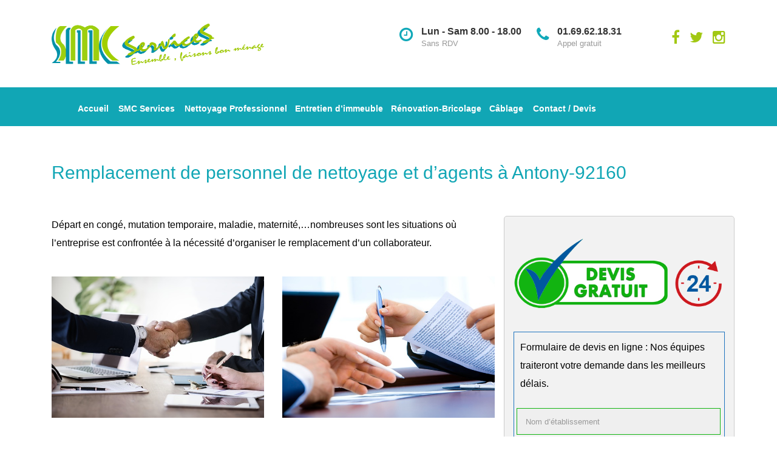

--- FILE ---
content_type: text/html; charset=UTF-8
request_url: https://www.smcservices.fr/remplacement-de-personnel-de-nettoyage-et-dagents-a-antony-92160/
body_size: 39773
content:
<!DOCTYPE html>
<html lang="fr-FR" class="no-js">
<head>
    <meta charset="UTF-8">
	<meta name="viewport" content="width=device-width, initial-scale=1">
    <link rel="profile" href="http://gmpg.org/xfn/11">
    <link rel="pingback" href="https://www.smcservices.fr/xmlrpc.php">
    <meta name='robots' content='index, follow, max-image-preview:large, max-snippet:-1, max-video-preview:-1' />

	<!-- This site is optimized with the Yoast SEO plugin v17.3 - https://yoast.com/wordpress/plugins/seo/ -->
	<title>Remplacement de personnel de nettoyage et d&#039;agents à Antony-92160</title>
	<meta name="description" content="Remplacement de personnel de nettoyage et d&#039;agents à Antony-92160 Remplacement gardiens d&#039;immeubles ou de résidences; Prise en charge rapide, dans la journée remplacement de personnel sécurité, Gardiens Hôtesse d’accueil Agents de nettoyage Femme de ménage" />
	<link rel="canonical" href="https://www.smcservices.fr/remplacement-de-personnel-de-nettoyage-et-dagents-a-antony-92160/" />
	<meta property="og:locale" content="fr_FR" />
	<meta property="og:type" content="article" />
	<meta property="og:title" content="Remplacement de personnel de nettoyage et d&#039;agents à Antony-92160" />
	<meta property="og:description" content="Remplacement de personnel de nettoyage et d&#039;agents à Antony-92160 Remplacement gardiens d&#039;immeubles ou de résidences; Prise en charge rapide, dans la journée remplacement de personnel sécurité, Gardiens Hôtesse d’accueil Agents de nettoyage Femme de ménage" />
	<meta property="og:url" content="https://www.smcservices.fr/remplacement-de-personnel-de-nettoyage-et-dagents-a-antony-92160/" />
	<meta property="og:site_name" content="Entreprise De Nettoyage propreté des Locaux, Bureaux Immeubles Paris" />
	<meta property="og:image" content="https://www.smcservices.fr/wp-content/uploads/2018/03/agence-paris-Remplacement-de-personnel.jpg" />
	<meta name="twitter:card" content="summary_large_image" />
	<meta name="twitter:label1" content="Durée de lecture estimée" />
	<meta name="twitter:data1" content="2 minutes" />
	<script type="application/ld+json" class="yoast-schema-graph">{"@context":"https://schema.org","@graph":[{"@type":"WebSite","@id":"https://www.smcservices.fr/#website","url":"https://www.smcservices.fr/","name":"Entreprise De Nettoyage propret\u00e9 des Locaux, Bureaux Immeubles Paris","description":"Entreprise De Nettoyage propret\u00e9 des Locaux, Bureaux Immeubles Paris 91 92 93 94 95 77 et \u00eele de France","potentialAction":[{"@type":"SearchAction","target":{"@type":"EntryPoint","urlTemplate":"https://www.smcservices.fr/?s={search_term_string}"},"query-input":"required name=search_term_string"}],"inLanguage":"fr-FR"},{"@type":"ImageObject","@id":"https://www.smcservices.fr/remplacement-de-personnel-de-nettoyage-et-dagents-a-antony-92160/#primaryimage","inLanguage":"fr-FR","url":"https://www.smcservices.fr/wp-content/uploads/2018/03/agence-paris-Remplacement-de-personnel.jpg","contentUrl":"https://www.smcservices.fr/wp-content/uploads/2018/03/agence-paris-Remplacement-de-personnel.jpg","width":640,"height":426,"caption":"agence-paris-Remplacement de personnel"},{"@type":"WebPage","@id":"https://www.smcservices.fr/remplacement-de-personnel-de-nettoyage-et-dagents-a-antony-92160/#webpage","url":"https://www.smcservices.fr/remplacement-de-personnel-de-nettoyage-et-dagents-a-antony-92160/","name":"Remplacement de personnel de nettoyage et d'agents \u00e0 Antony-92160","isPartOf":{"@id":"https://www.smcservices.fr/#website"},"primaryImageOfPage":{"@id":"https://www.smcservices.fr/remplacement-de-personnel-de-nettoyage-et-dagents-a-antony-92160/#primaryimage"},"datePublished":"2018-04-20T16:06:42+00:00","dateModified":"2018-04-20T16:06:42+00:00","description":"Remplacement de personnel de nettoyage et d'agents \u00e0 Antony-92160 Remplacement gardiens d'immeubles ou de r\u00e9sidences; Prise en charge rapide, dans la journ\u00e9e remplacement de personnel s\u00e9curit\u00e9, Gardiens H\u00f4tesse d\u2019accueil Agents de nettoyage Femme de m\u00e9nage","breadcrumb":{"@id":"https://www.smcservices.fr/remplacement-de-personnel-de-nettoyage-et-dagents-a-antony-92160/#breadcrumb"},"inLanguage":"fr-FR","potentialAction":[{"@type":"ReadAction","target":["https://www.smcservices.fr/remplacement-de-personnel-de-nettoyage-et-dagents-a-antony-92160/"]}]},{"@type":"BreadcrumbList","@id":"https://www.smcservices.fr/remplacement-de-personnel-de-nettoyage-et-dagents-a-antony-92160/#breadcrumb","itemListElement":[{"@type":"ListItem","position":1,"name":"Accueil","item":"https://www.smcservices.fr/"},{"@type":"ListItem","position":2,"name":"Remplacement de personnel de nettoyage et d&rsquo;agents \u00e0 Antony-92160"}]}]}</script>
	<!-- / Yoast SEO plugin. -->


<link rel='dns-prefetch' href='//www.google.com' />
<link rel='dns-prefetch' href='//s.w.org' />
<link rel="alternate" type="application/rss+xml" title="Entreprise De Nettoyage propreté des Locaux, Bureaux Immeubles Paris &raquo; Flux" href="https://www.smcservices.fr/feed/" />
<link rel="alternate" type="application/rss+xml" title="Entreprise De Nettoyage propreté des Locaux, Bureaux Immeubles Paris &raquo; Flux des commentaires" href="https://www.smcservices.fr/comments/feed/" />
		<!-- This site uses the Google Analytics by ExactMetrics plugin v7.1.0 - Using Analytics tracking - https://www.exactmetrics.com/ -->
							<script src="//www.googletagmanager.com/gtag/js?id=UA-117420474-1"  type="text/javascript" data-cfasync="false" async></script>
			<script type="text/javascript" data-cfasync="false">
				var em_version = '7.1.0';
				var em_track_user = true;
				var em_no_track_reason = '';
				
								var disableStrs = [
															'ga-disable-UA-117420474-1',
									];

				/* Function to detect opted out users */
				function __gtagTrackerIsOptedOut() {
					for ( var index = 0; index < disableStrs.length; index++ ) {
						if ( document.cookie.indexOf( disableStrs[ index ] + '=true' ) > -1 ) {
							return true;
						}
					}

					return false;
				}

				/* Disable tracking if the opt-out cookie exists. */
				if ( __gtagTrackerIsOptedOut() ) {
					for ( var index = 0; index < disableStrs.length; index++ ) {
						window[ disableStrs[ index ] ] = true;
					}
				}

				/* Opt-out function */
				function __gtagTrackerOptout() {
					for ( var index = 0; index < disableStrs.length; index++ ) {
						document.cookie = disableStrs[ index ] + '=true; expires=Thu, 31 Dec 2099 23:59:59 UTC; path=/';
						window[ disableStrs[ index ] ] = true;
					}
				}

				if ( 'undefined' === typeof gaOptout ) {
					function gaOptout() {
						__gtagTrackerOptout();
					}
				}
								window.dataLayer = window.dataLayer || [];

				window.ExactMetricsDualTracker = {
					helpers: {},
					trackers: {},
				};
				if ( em_track_user ) {
					function __gtagDataLayer() {
						dataLayer.push( arguments );
					}

					function __gtagTracker( type, name, parameters ) {
						if ( type === 'event' ) {
							
															parameters.send_to = exactmetrics_frontend.ua;
								__gtagDataLayer.apply( null, arguments );
													} else {
							__gtagDataLayer.apply( null, arguments );
						}
					}
					__gtagTracker( 'js', new Date() );
					__gtagTracker( 'set', {
						'developer_id.dNDMyYj' : true,
											} );
															__gtagTracker( 'config', 'UA-117420474-1', {"forceSSL":"true"} );
										window.gtag = __gtagTracker;										(
						function () {
							/* https://developers.google.com/analytics/devguides/collection/analyticsjs/ */
							/* ga and __gaTracker compatibility shim. */
							var noopfn = function () {
								return null;
							};
							var newtracker = function () {
								return new Tracker();
							};
							var Tracker = function () {
								return null;
							};
							var p = Tracker.prototype;
							p.get = noopfn;
							p.set = noopfn;
							p.send = function (){
								var args = Array.prototype.slice.call(arguments);
								args.unshift( 'send' );
								__gaTracker.apply(null, args);
							};
							var __gaTracker = function () {
								var len = arguments.length;
								if ( len === 0 ) {
									return;
								}
								var f = arguments[len - 1];
								if ( typeof f !== 'object' || f === null || typeof f.hitCallback !== 'function' ) {
									if ( 'send' === arguments[0] ) {
										var hitConverted, hitObject = false, action;
										if ( 'event' === arguments[1] ) {
											if ( 'undefined' !== typeof arguments[3] ) {
												hitObject = {
													'eventAction': arguments[3],
													'eventCategory': arguments[2],
													'eventLabel': arguments[4],
													'value': arguments[5] ? arguments[5] : 1,
												}
											}
										}
										if ( 'pageview' === arguments[1] ) {
											if ( 'undefined' !== typeof arguments[2] ) {
												hitObject = {
													'eventAction': 'page_view',
													'page_path' : arguments[2],
												}
											}
										}
										if ( typeof arguments[2] === 'object' ) {
											hitObject = arguments[2];
										}
										if ( typeof arguments[5] === 'object' ) {
											Object.assign( hitObject, arguments[5] );
										}
										if ( 'undefined' !== typeof arguments[1].hitType ) {
											hitObject = arguments[1];
											if ( 'pageview' === hitObject.hitType ) {
												hitObject.eventAction = 'page_view';
											}
										}
										if ( hitObject ) {
											action = 'timing' === arguments[1].hitType ? 'timing_complete' : hitObject.eventAction;
											hitConverted = mapArgs( hitObject );
											__gtagTracker( 'event', action, hitConverted );
										}
									}
									return;
								}

								function mapArgs( args ) {
									var arg, hit = {};
									var gaMap = {
										'eventCategory': 'event_category',
										'eventAction': 'event_action',
										'eventLabel': 'event_label',
										'eventValue': 'event_value',
										'nonInteraction': 'non_interaction',
										'timingCategory': 'event_category',
										'timingVar': 'name',
										'timingValue': 'value',
										'timingLabel': 'event_label',
										'page' : 'page_path',
										'location' : 'page_location',
										'title' : 'page_title',
									};
									for ( arg in args ) {
																				if ( ! ( ! args.hasOwnProperty(arg) || ! gaMap.hasOwnProperty(arg) ) ) {
											hit[gaMap[arg]] = args[arg];
										} else {
											hit[arg] = args[arg];
										}
									}
									return hit;
								}

								try {
									f.hitCallback();
								} catch ( ex ) {
								}
							};
							__gaTracker.create = newtracker;
							__gaTracker.getByName = newtracker;
							__gaTracker.getAll = function () {
								return [];
							};
							__gaTracker.remove = noopfn;
							__gaTracker.loaded = true;
							window['__gaTracker'] = __gaTracker;
						}
					)();
									} else {
										console.log( "" );
					( function () {
							function __gtagTracker() {
								return null;
							}
							window['__gtagTracker'] = __gtagTracker;
							window['gtag'] = __gtagTracker;
					} )();
									}
			</script>
				<!-- / Google Analytics by ExactMetrics -->
				<script type="text/javascript">
			window._wpemojiSettings = {"baseUrl":"https:\/\/s.w.org\/images\/core\/emoji\/13.1.0\/72x72\/","ext":".png","svgUrl":"https:\/\/s.w.org\/images\/core\/emoji\/13.1.0\/svg\/","svgExt":".svg","source":{"concatemoji":"https:\/\/www.smcservices.fr\/wp-includes\/js\/wp-emoji-release.min.js?ver=5.8.12"}};
			!function(e,a,t){var n,r,o,i=a.createElement("canvas"),p=i.getContext&&i.getContext("2d");function s(e,t){var a=String.fromCharCode;p.clearRect(0,0,i.width,i.height),p.fillText(a.apply(this,e),0,0);e=i.toDataURL();return p.clearRect(0,0,i.width,i.height),p.fillText(a.apply(this,t),0,0),e===i.toDataURL()}function c(e){var t=a.createElement("script");t.src=e,t.defer=t.type="text/javascript",a.getElementsByTagName("head")[0].appendChild(t)}for(o=Array("flag","emoji"),t.supports={everything:!0,everythingExceptFlag:!0},r=0;r<o.length;r++)t.supports[o[r]]=function(e){if(!p||!p.fillText)return!1;switch(p.textBaseline="top",p.font="600 32px Arial",e){case"flag":return s([127987,65039,8205,9895,65039],[127987,65039,8203,9895,65039])?!1:!s([55356,56826,55356,56819],[55356,56826,8203,55356,56819])&&!s([55356,57332,56128,56423,56128,56418,56128,56421,56128,56430,56128,56423,56128,56447],[55356,57332,8203,56128,56423,8203,56128,56418,8203,56128,56421,8203,56128,56430,8203,56128,56423,8203,56128,56447]);case"emoji":return!s([10084,65039,8205,55357,56613],[10084,65039,8203,55357,56613])}return!1}(o[r]),t.supports.everything=t.supports.everything&&t.supports[o[r]],"flag"!==o[r]&&(t.supports.everythingExceptFlag=t.supports.everythingExceptFlag&&t.supports[o[r]]);t.supports.everythingExceptFlag=t.supports.everythingExceptFlag&&!t.supports.flag,t.DOMReady=!1,t.readyCallback=function(){t.DOMReady=!0},t.supports.everything||(n=function(){t.readyCallback()},a.addEventListener?(a.addEventListener("DOMContentLoaded",n,!1),e.addEventListener("load",n,!1)):(e.attachEvent("onload",n),a.attachEvent("onreadystatechange",function(){"complete"===a.readyState&&t.readyCallback()})),(n=t.source||{}).concatemoji?c(n.concatemoji):n.wpemoji&&n.twemoji&&(c(n.twemoji),c(n.wpemoji)))}(window,document,window._wpemojiSettings);
		</script>
		<style type="text/css">
img.wp-smiley,
img.emoji {
	display: inline !important;
	border: none !important;
	box-shadow: none !important;
	height: 1em !important;
	width: 1em !important;
	margin: 0 .07em !important;
	vertical-align: -0.1em !important;
	background: none !important;
	padding: 0 !important;
}
</style>
	<link rel='stylesheet' id='wp-block-library-css'  href='https://www.smcservices.fr/wp-includes/css/dist/block-library/style.min.css?ver=5.8.12' type='text/css' media='all' />
<link rel='stylesheet' id='kk-star-ratings-css'  href='https://www.smcservices.fr/wp-content/plugins/kk-star-ratings/src/core/public/css/kk-star-ratings.min.css?ver=5.0.3' type='text/css' media='all' />
<link rel='stylesheet' id='contact-form-7-css'  href='https://www.smcservices.fr/wp-content/plugins/contact-form-7/includes/css/styles.css?ver=5.5.1' type='text/css' media='all' />
<link rel='stylesheet' id='rs-plugin-settings-css'  href='https://www.smcservices.fr/wp-content/plugins/revslider/public/assets/css/settings.css?ver=5.4.3' type='text/css' media='all' />
<style id='rs-plugin-settings-inline-css' type='text/css'>
#rs-demo-id {}
</style>
<link rel='stylesheet' id='normalize.css-css'  href='https://www.smcservices.fr/wp-content/themes/bestbuild/assets/css/normalize.css?ver=1.0' type='text/css' media='all' />
<link rel='stylesheet' id='bootstrap.min.css-css'  href='https://www.smcservices.fr/wp-content/themes/bestbuild/assets/css/bootstrap.min.css?ver=1.0' type='text/css' media='all' />
<link rel='stylesheet' id='parent-style-css'  href='https://www.smcservices.fr/wp-content/themes/bestbuild/style.css?ver=5.8.12' type='text/css' media='all' />
<link rel='stylesheet' id='icomoon.css-css'  href='https://www.smcservices.fr/wp-content/themes/bestbuild/assets/css/icomoon.css?ver=1.0' type='text/css' media='all' />
<link rel='stylesheet' id='font-awesome.min.css-css'  href='https://www.smcservices.fr/wp-content/themes/bestbuild/assets/css/font-awesome.min.css?ver=1.0' type='text/css' media='all' />
<link rel='stylesheet' id='theme-style-css'  href='https://www.smcservices.fr/wp-content/themes/bestbuild-child/style.css?ver=1.0' type='text/css' media='all' />
<link rel='stylesheet' id='select2.css-css'  href='https://www.smcservices.fr/wp-content/themes/bestbuild/assets/css/select2.css?ver=1.0' type='text/css' media='all' />
<link rel='stylesheet' id='vc.css-css'  href='https://www.smcservices.fr/wp-content/themes/bestbuild/assets/css/vc.css?ver=1.0' type='text/css' media='all' />
<link rel='stylesheet' id='mobile.css-css'  href='https://www.smcservices.fr/wp-content/themes/bestbuild/assets/css/mobile.css?ver=1.0' type='text/css' media='all' />
<link rel='stylesheet' id='skin_custom_color-css'  href='https://www.smcservices.fr/wp-content/themes/bestbuild/assets/css/skin_custom_color.css?ver=1.0' type='text/css' media='all' />
<link rel='stylesheet' id='js_composer_front-css'  href='https://www.smcservices.fr/wp-content/plugins/js_composer/assets/css/js_composer.min.css?ver=6.5.0' type='text/css' media='all' />
<script type='text/javascript' id='exactmetrics-frontend-script-js-extra'>
/* <![CDATA[ */
var exactmetrics_frontend = {"js_events_tracking":"true","download_extensions":"zip,mp3,mpeg,pdf,docx,pptx,xlsx,rar","inbound_paths":"[{\"path\":\"\\\/go\\\/\",\"label\":\"affiliate\"},{\"path\":\"\\\/recommend\\\/\",\"label\":\"affiliate\"}]","home_url":"https:\/\/www.smcservices.fr","hash_tracking":"false","ua":"UA-117420474-1","v4_id":""};
/* ]]> */
</script>
<script type='text/javascript' src='https://www.smcservices.fr/wp-content/plugins/google-analytics-dashboard-for-wp/assets/js/frontend-gtag.min.js?ver=7.1.0' id='exactmetrics-frontend-script-js'></script>
<script type='text/javascript' src='https://www.smcservices.fr/wp-includes/js/jquery/jquery.min.js?ver=3.6.0' id='jquery-core-js'></script>
<script type='text/javascript' src='https://www.smcservices.fr/wp-includes/js/jquery/jquery-migrate.min.js?ver=3.3.2' id='jquery-migrate-js'></script>
<script type='text/javascript' src='https://www.smcservices.fr/wp-content/plugins/revslider/public/assets/js/jquery.themepunch.tools.min.js?ver=5.4.3' id='tp-tools-js'></script>
<script type='text/javascript' src='https://www.smcservices.fr/wp-content/plugins/revslider/public/assets/js/jquery.themepunch.revolution.min.js?ver=5.4.3' id='revmin-js'></script>
<link rel="https://api.w.org/" href="https://www.smcservices.fr/wp-json/" /><link rel="alternate" type="application/json" href="https://www.smcservices.fr/wp-json/wp/v2/pages/9498" /><link rel="EditURI" type="application/rsd+xml" title="RSD" href="https://www.smcservices.fr/xmlrpc.php?rsd" />
<link rel="wlwmanifest" type="application/wlwmanifest+xml" href="https://www.smcservices.fr/wp-includes/wlwmanifest.xml" /> 
<meta name="generator" content="WordPress 5.8.12" />
<link rel='shortlink' href='https://www.smcservices.fr/?p=9498' />
<link rel="alternate" type="application/json+oembed" href="https://www.smcservices.fr/wp-json/oembed/1.0/embed?url=https%3A%2F%2Fwww.smcservices.fr%2Fremplacement-de-personnel-de-nettoyage-et-dagents-a-antony-92160%2F" />
<link rel="alternate" type="text/xml+oembed" href="https://www.smcservices.fr/wp-json/oembed/1.0/embed?url=https%3A%2F%2Fwww.smcservices.fr%2Fremplacement-de-personnel-de-nettoyage-et-dagents-a-antony-92160%2F&#038;format=xml" />

<!-- Call Now Button 0.4.7 by Jerry Rietveld (callnowbutton.com) [renderer:modern]-->
<style>#callnowbutton {display:none;} @media screen and (max-width:650px){#callnowbutton {display:block; position:fixed; text-decoration:none; z-index:2147483647;width:100%;left:0;bottom:0;height:60px;text-align:center;color:#fff; font-weight:600; font-size:120%;  overflow: hidden;background:#009900;display: flex; justify-content: center; align-items: center;text-shadow: 0 1px 0px rgba(0, 0, 0, 0.18);}body {padding-bottom:60px;}#callnowbutton img {transform: scale(1);}}</style>
<style type="text/css" id="simple-css-output">.footer_widgets_wrapper { position: relative; background: none; background-size: 0px 0px; padding: 0px 0 0 0; height: 1px;}.top_nav .top_nav_wrapper > ul > li, .top_nav .main_menu_nav > ul > li { position: relative; float: left; font-size: 14px; text-transform: NONE; color: #ffffff; font-weight: 900;}.copyright a { font-size: 13px; color: #ffffff;}footer_wrapper { position: relative; background: #10a5b4; padding: 24px 0; /* color: red; */}.header_socials a { font-size: 24px; line-height: 24px; display: inline-block; margin: 10px 0 0 16px; color: #a2c813; transition: color 0.2s linear;}body .vc_call_to_action a.vc_btn { position: relative; padding-right: 40px; background: #11a6b5; color: white;}.top_bar .top_bar_info li { display: inline-block; vertical-align: middle; font-size: 11px; color: #ffffff; line-height: 34px; text-transform: uppercase;}.top_bar { background: #75c22e;}.form-control { font-size: 13px; color: #000000; background: #efefef; border: 1px solid #12b411; box-shadow: none !important; outline: none !important; padding: 16px 14px; margin-top: 10px; margin-left: -6px; height: 44px; transition: none;}.wpb_wrapper .widget_contacts .text { color: #000;}a { color: #11a6b5; text-decoration: none !important;}.top_nav .icon_text { float: right; padding: 0 0 0 35px; margin: 18px 38px 0 0; display: none;}.top_nav .top_nav_wrapper > ul > li > a, .top_nav .main_menu_nav > ul > li > a { position: relative; display: block; border-top: 4px solid transparent; border-bottom: 4px solid transparent; color: #ffffff; padding: 21px 8px; height: 64px; text-decoration: none !important;}.top_nav .top_nav_wrapper > ul > li.menu-item-has-children > a, .top_nav .top_nav_wrapper > ul > li.page_item_has_children > a, .top_nav .main_menu_nav > ul > li.menu-item-has-children > a, .top_nav .main_menu_nav > ul > li.page_item_has_children > a { padding-right: 5px;}.top_nav .top_nav_wrapper > ul > li ul li:hover > a, .top_nav .top_nav_wrapper > ul > li ul li.current-menu-item > a, .top_nav .main_menu_nav > ul > li ul li:hover > a, .top_nav .main_menu_nav > ul > li ul li.current-menu-item > a { background: #75c223; color: #fff;}.top_nav .top_nav_wrapper > ul > li ul a, .top_nav .main_menu_nav > ul > li ul a { display: block; padding: 9px 27px; color: #ffffff; text-decoration: none !important; transition: background 0.2s linear, color 0.2s linear;}.top_nav .top_nav_wrapper > ul > li ul, .top_nav .main_menu_nav > ul > li ul { position: absolute; top: 100%; left: 0; display: none; background: #11a6b5; list-style: none; padding: 12px 0; margin: 0; width: 339px; z-index: 1;}.wpb_gallery_slidesslick_slider_2.slider_main .image_title { position: absolute; bottom: 0; left: 0; background: rgba(0,0,0,0.35); width: 100%; padding: 41px 200px 30px 28px; font-size: 0px; color: #ffffff; opacity: 0; -webkit-transition: opacity 0.2s linear; -moz-transition: opacity 0.2s linear; -ms-transition: opacity 0.2s linear; -o-transition: opacity 0.2s linear; transition: opacity 0.2s linear;}p { line-height: 30px; }.wpb_gallery_slidesslick_slider_2.slider_main { margin: 0 0 7px 0;}.top_nav { position: relative; background: #11a6b5;}.top_nav .top_nav_wrapper { background: #11a6b5;}h1:before, .h1:before, h2:before, .h2:before, h3:before, .h3:before, h4:before, .h4:before, h5:before, .h5:before, h6:before, .h6:before { content: ''; display: block; width: 46px; height: 5px; background: #dac725; margin: 0 0 21px; display:none;}</style>	<script type="text/javascript">
		var ajaxurl = 'https://www.smcservices.fr/wp-admin/admin-ajax.php';
	</script>
<link rel="shortcut icon" type="image/x-icon" href="https://www.smcservices.fr/wp-content/themes/bestbuild/favicon.ico" />

			<style type="text/css">
				body.skin_custom_color .project_grid_switcher:hover{
					color: #11a9b9 !important;
				}
				body.skin_custom_color .slick_prev:hover,
				body.skin_custom_color .slick_next:hover,
				body.skin_custom_color .tp-leftarrow.default:hover,
				body.skin_custom_color .tp-rightarrow.default:hover,
				body.skin_custom_color .ls-construct .ls-nav-prev:hover,
				body.skin_custom_color .ls-construct .ls-nav-next:hover{
					border-color: #11a9b9 !important;
				}
			</style>
		
<style id="stm_custom_css" type="text/css">
 
</style>
<meta name="generator" content="Powered by WPBakery Page Builder - drag and drop page builder for WordPress."/>
<meta name="generator" content="Powered by Slider Revolution 5.4.3 - responsive, Mobile-Friendly Slider Plugin for WordPress with comfortable drag and drop interface." />
<link rel="icon" href="https://www.smcservices.fr/wp-content/uploads/2018/03/cropped-smc-services-32x32.png" sizes="32x32" />
<link rel="icon" href="https://www.smcservices.fr/wp-content/uploads/2018/03/cropped-smc-services-192x192.png" sizes="192x192" />
<link rel="apple-touch-icon" href="https://www.smcservices.fr/wp-content/uploads/2018/03/cropped-smc-services-180x180.png" />
<meta name="msapplication-TileImage" content="https://www.smcservices.fr/wp-content/uploads/2018/03/cropped-smc-services-270x270.png" />
<script type="text/javascript">function setREVStartSize(e){
				try{ var i=jQuery(window).width(),t=9999,r=0,n=0,l=0,f=0,s=0,h=0;					
					if(e.responsiveLevels&&(jQuery.each(e.responsiveLevels,function(e,f){f>i&&(t=r=f,l=e),i>f&&f>r&&(r=f,n=e)}),t>r&&(l=n)),f=e.gridheight[l]||e.gridheight[0]||e.gridheight,s=e.gridwidth[l]||e.gridwidth[0]||e.gridwidth,h=i/s,h=h>1?1:h,f=Math.round(h*f),"fullscreen"==e.sliderLayout){var u=(e.c.width(),jQuery(window).height());if(void 0!=e.fullScreenOffsetContainer){var c=e.fullScreenOffsetContainer.split(",");if (c) jQuery.each(c,function(e,i){u=jQuery(i).length>0?u-jQuery(i).outerHeight(!0):u}),e.fullScreenOffset.split("%").length>1&&void 0!=e.fullScreenOffset&&e.fullScreenOffset.length>0?u-=jQuery(window).height()*parseInt(e.fullScreenOffset,0)/100:void 0!=e.fullScreenOffset&&e.fullScreenOffset.length>0&&(u-=parseInt(e.fullScreenOffset,0))}f=u}else void 0!=e.minHeight&&f<e.minHeight&&(f=e.minHeight);e.c.closest(".rev_slider_wrapper").css({height:f})					
				}catch(d){console.log("Failure at Presize of Slider:"+d)}
			};</script>
<style type="text/css" title="dynamic-css" class="options-output">.logo img{height:68px;width:350px;}
body.skin_custom_color #magic-line,
body.skin_custom_color h1:before,
body.skin_custom_color .h1:before,
body.skin_custom_color h2:before,
body.skin_custom_color .h2:before,
body.skin_custom_color h3:before,
body.skin_custom_color .h3:before,
body.skin_custom_color h4:before,
body.skin_custom_color .h4:before,
body.skin_custom_color h5:before,
body.skin_custom_color .h5:before,
body.skin_custom_color h6:before,
body.skin_custom_color .h6:before,
body.skin_custom_color .button,
body.skin_custom_color .form-submit .submit,
body.skin_custom_color .button.white:hover,
body.skin_custom_color .button.white:active,
body.skin_custom_color .button.white:focus,
body.skin_custom_color .button.grey:hover,
body.skin_custom_color .button.grey:active,
body.skin_custom_color .button.grey:focus,
body.skin_custom_color .button_3d span,
body.skin_custom_color .button_3d.white span::before,
body.skin_custom_color .button_3d.white:hover span::before,
body.skin_custom_color .button_3d.white:focus span::before,
body.skin_custom_color .slider_line,
body.skin_custom_color .entry-header,
body.skin_custom_color .projects_tabs h2:before,
body.skin_custom_color .footer_widgets .widget_title h4:before,
body.skin_custom_color .slick_prev:hover,
body.skin_custom_color .slick_next:hover,
body.skin_custom_color .slick-dots li.slick-active button,
body.skin_custom_color .icon_button a:hover,
body.skin_custom_color .icon_button.skype a,
body.skin_custom_color .project_grid_filter ul li.active a,
body.skin_custom_color .project_grid .project .view_more:hover,
body.skin_custom_color .project_grid .project .view_more:active,
body.skin_custom_color .project_grid .project .view_more:focus,
body.skin_custom_color .projects_carousel .project .view_more:hover,
body.skin_custom_color .projects_carousel .project .view_more:active,
body.skin_custom_color .projects_carousel .project .view_more:focus,
body.skin_custom_color .our_partners > ul > li:hover .text h5:before,
body.skin_custom_color .page-numbers .page-numbers:hover,
body.skin_custom_color .page-numbers .page-numbers.current,
body.skin_custom_color .page-links > span,
body.skin_custom_color .page-links > a:hover,
body.skin_custom_color .widget_tag_cloud .tagcloud a:hover,
body.skin_custom_color .widget_recent_entries li:hover:before,
body.skin_custom_color .stm_post_tags a:hover,
body.skin_custom_color .tp-leftarrow.default:hover,
body.skin_custom_color .tp-rightarrow.default:hover,
body.skin_custom_color .page_404 .button:hover,
body.skin_custom_color .vc_call_to_action,
body.skin_custom_color .vc_custom_heading > *:before,
body.skin_custom_color .wpb_accordion .wpb_accordion_wrapper .wpb_accordion_header.ui-state-active a,
body.skin_custom_color .vc_grid-item.services:hover .vc_gitem-post-data-source-post_title > *:before,
body.skin_custom_color .vc_btn-orange,
body.skin_custom_color a.vc_btn-orange,
body.skin_custom_color button.vc_btn-orange,
body.skin_custom_color .wpb_content_element .wpb_tabs_nav li.ui-tabs-active:before,
body.skin_custom_color.woocommerce div.product .product_meta .tagged_as a:hover,
body.skin_custom_color .woocommerce-tabs:before,
body.skin_custom_color .woocommerce .quantity_actions span:hover,
body.skin_custom_color .button.button-outline:active,
body.skin_custom_color .button.button-outline:focus,
body.skin_custom_color .button.button-outline:hover,
body.skin_custom_color.woocommerce form.woocommerce-product-search:hover:before,
body.skin_custom_color.woocommerce .widget_price_filter .ui-slider .ui-slider-handle,
body.skin_custom_color .woocommerce.widget_product_tag_cloud .tagcloud a:hover,
body.skin_custom_color #frontend_customizer_button,
body.skin_custom_color .customizer_reset_button:hover,
body.skin_custom_color .widget.widget_calendar #today,
body.skin_custom_color .widget.widget_recent_comments ul li:hover:before,
body.skin_custom_color .ls-construct .ls-nav-prev:hover,
body.skin_custom_color .ls-construct .ls-nav-next:hover,
body.skin_custom_color .vacancy_table th.headerSortDown,
body.skin_custom_color .vacancy_table th.headerSortUp,
body.skin_custom_color .vc_btn3.vc_btn3-color-grey.vc_btn3-style-outline:hover,
body.skin_custom_color .vc_btn3.vc_btn3-color-grey.vc_btn3-style-outline:focus,
body.skin_custom_color .wpb_tour .ui-tabs-nav li.ui-tabs-active a:before,
body.skin_custom_color .widget_search button[type="submit"]:hover,
body.skin_custom_color .select2-container--default .select2-results__option--highlighted[aria-selected],
body.skin_custom_color.woocommerce .quantity_actions span:hover,
body.skin_custom_color .ls-l.layer_line,
body.skin_custom_color .button.dark:hover,
body.skin_custom_color .button.dark:active,
body.skin_custom_color .button.dark:focus,
body.skin_custom_color .top_bar_info_switcher .active,
body.skin_custom_color .top_bar_info_switcher ul
{background-color:#11a9b9;}
body.skin_custom_color a:hover,
body.skin_custom_color a:active,
body.skin_custom_color a:focus,
body.skin_custom_color .icon_text .icon,
body.skin_custom_color mark,
body.skin_custom_color .header_socials a:hover,
body.skin_custom_color .icon_text .icon,
body.skin_custom_color .entry-header .entry-title-right .button.cart_link .fa,
body.skin_custom_color .info_box ul li:before,
body.skin_custom_color .text_block ul li:before,
body.skin_custom_color .comment-info ul li:before,
body.skin_custom_color .wpb_content_element ul li:before,
body.skin_custom_color .projects_tabs .tabs a:hover,
body.skin_custom_color .projects_tabs .tabs a.active,
body.skin_custom_color .icon_box .icon,
body.skin_custom_color .stats_counter .icon,
body.skin_custom_color .posts_grid .sticky h4 a,
body.skin_custom_color .posts_grid .post_date .fa,
body.skin_custom_color .prev_next_post a:hover,
body.skin_custom_color .wpb_gallery_slidesslick_slider_2.slider_main .slider_info span,
body.skin_custom_color .widget_pages.vc_widgets li a:hover,
body.skin_custom_color .widget_pages.vc_widgets li.current_page_item a,
body.skin_custom_color .our_partners .text h5 a:hover,
body.skin_custom_color .stm_staff_2 .staff_socials li a:hover,
body.skin_custom_color .stm_post_details .comments_num .fa,
body.skin_custom_color ul.comment-list .comment .comment-meta a:hover,
body.skin_custom_color .comment-awaiting-moderation,
body.skin_custom_color .vc_call_to_action a.vc_btn:after,
body.skin_custom_color .wpb_accordion .wpb_accordion_wrapper .wpb_accordion_header a:hover,
body.skin_custom_color .wpb_wrapper .widget_contacts .icon,
body.skin_custom_color .vc_grid-item.services .vc_gitem-post-data-source-post_title a:hover,
body.skin_custom_color .vc_gitem-post-data-source-post_date:before,
body.skin_custom_color ul.products .added_to_cart:before,
body.skin_custom_color ul.products .added_to_cart:hover,
body.skin_custom_color.woocommerce-page p.stars a,
body.skin_custom_color .woocommerce .shop_table.cart td.product-remove a:hover,
body.skin_custom_color .woocommerce .shop_table.cart td.product-name a:hover,
body.skin_custom_color .widget_shopping_cart .cart_list li a.remove:hover,
body.skin_custom_color .widget_product_categories > ul > li:before,
body.skin_custom_color .widget_product_categories > ul > li > a:hover,
body.skin_custom_color.woocommerce .product_list_widget a:hover,
body.skin_custom_color.woocommerce .product_list_widget .product-title:hover,
body.skin_custom_color .widget.widget_nav_menu .menu > li > a:hover,
body.skin_custom_color .widget.widget_nav_menu.footer_widgets .menu > li > a:hover,
body.skin_custom_color .mobile_header .top_nav_mobile .main_menu_nav li.current_page_item > a,
body.skin_custom_color .mobile_header .top_nav_mobile .main_menu_nav > li.current_page_item.menu-item-has-children .arrow,
body.skin_custom_color .mobile_header .top_nav_mobile .main_menu_nav li.current-menu-parent > a,
body.skin_custom_color .mobile_header .top_nav_mobile .main_menu_nav > li.current-menu-parent.menu-item-has-children .arrow,
body.skin_custom_color .widget.footer_widgets ul li:before,
body.skin_custom_color .info_box .read_more:hover,
body.skin_custom_color .projects_tabs h2 a:hover,
body.skin_custom_color .vc_custom_heading a:hover,
body.skin_custom_color #stm_wpml_lang_switcher li a:hover,
body.skin_custom_color .vacancy_table th:hover:after,
body.skin_custom_color .wpb_content_element .dropcarps_bordered:first-letter,
body.skin_custom_color .wpb_content_element ul.style_1 li:before,
body.skin_custom_color ul.style_1 li:before,
body.skin_custom_color .wpb_content_element ul.style_2 li:before,
body.skin_custom_color ul.style_2 li:before,
body.skin_custom_color .wpb_content_element ul.style_3 li:before,
body.skin_custom_color ul.style_3 li:before,
body.skin_custom_color .wpb_content_element ul.style_4 li:before,
body.skin_custom_color ul.style_4 li:before,
body.skin_custom_color .wpb_content_element ul.style_5 li:before,
body.skin_custom_color ul.style_5 li:before,
body.skin_custom_color .pricing-table_content ul li:before,
body.skin_custom_color .project_grid_filter ul li a:hover,
body.skin_custom_color.header_style_2 .header_socials a:hover,
body.skin_custom_color.header_style_2 .breadcrumbs .current,
body.skin_custom_color.header_style_transparent .top_nav .top_nav_wrapper > ul > li > a:hover,
body.skin_custom_color.header_style_transparent .top_nav .main_menu_nav > ul > li > a:hover,
body.skin_custom_color.header_style_transparent .top_nav .top_nav_wrapper > ul > li.current-menu-item > a,
body.skin_custom_color.header_style_transparent .top_nav .main_menu_nav > ul > li.current-menu-item > a,
body.skin_custom_color.header_style_transparent .top_nav .top_nav_wrapper > ul > li.current-menu-parent > a,
body.skin_custom_color.header_style_transparent .top_nav .main_menu_nav > ul > li.current-menu-parent > a,
body.skin_custom_color.header_style_transparent .top_nav .top_nav_wrapper > ul > li ul li:hover > a,
body.skin_custom_color.header_style_transparent .top_nav .top_nav_wrapper > ul > li ul li.current-menu-item > a,
body.skin_custom_color.header_style_transparent .top_nav .main_menu_nav > ul > li ul li:hover > a,
body.skin_custom_color.header_style_transparent .top_nav .main_menu_nav > ul > li ul li.current-menu-item > a,
body.skin_custom_color.header_style_dark .top_nav .top_nav_wrapper > ul > li > a:hover,
body.skin_custom_color.header_style_dark .top_nav .main_menu_nav > ul > li > a:hover,
body.skin_custom_color.header_style_dark .top_nav .top_nav_wrapper > ul > li.current-menu-item > a,
body.skin_custom_color.header_style_dark .top_nav .main_menu_nav > ul > li.current-menu-item > a,
body.skin_custom_color.header_style_dark .top_nav .top_nav_wrapper > ul > li.current-menu-parent > a,
body.skin_custom_color.header_style_dark .top_nav .main_menu_nav > ul > li.current-menu-parent > a,
body.skin_custom_color.header_style_white .top_nav .top_nav_wrapper > ul > li > a:hover,
body.skin_custom_color.header_style_white .top_nav .main_menu_nav > ul > li > a:hover,
body.skin_custom_color.header_style_white .top_nav .top_nav_wrapper > ul > li.current-menu-item > a,
body.skin_custom_color.header_style_white .top_nav .main_menu_nav > ul > li.current-menu-item > a,
body.skin_custom_color.header_style_white .top_nav .top_nav_wrapper > ul > li.current-menu-parent > a,
body.skin_custom_color.header_style_white .top_nav .main_menu_nav > ul > li.current-menu-parent > a,
body.skin_custom_color.header_style_dark .top_nav .top_nav_wrapper > ul > li ul li:hover > a,
body.skin_custom_color.header_style_dark .top_nav .top_nav_wrapper > ul > li ul li.current-menu-item > a,
body.skin_custom_color.header_style_dark .top_nav .main_menu_nav > ul > li ul li:hover > a,
body.skin_custom_color.header_style_dark .top_nav .main_menu_nav > ul > li ul li.current-menu-item > a,
body.skin_custom_color.header_style_white .top_nav .top_nav_wrapper > ul > li ul li:hover > a,
body.skin_custom_color.header_style_white .top_nav .top_nav_wrapper > ul > li ul li.current-menu-item > a,
body.skin_custom_color.header_style_white .top_nav .main_menu_nav > ul > li ul li:hover > a,
body.skin_custom_color.header_style_white .top_nav .main_menu_nav > ul > li ul li.current-menu-item > a,
body.skin_custom_color .top_bar .top_bar_socials a:hover,
body.skin_custom_color.header_style_transparent .breadcrumbs .current,
body.skin_custom_color .button.bordered:hover,
body.skin_custom_color .top_bar .top_bar_info li .fa
{color:#11a9b9;}
body.skin_custom_color .project_info.style_2,
body.skin_custom_color .widget_pages.vc_widgets,
body.skin_custom_color .icon_button a:hover,
body.skin_custom_color .icon_button.skype a,
body.skin_custom_color .project_grid_switcher:hover,
body.skin_custom_color .our_partners > ul > li:hover .logo,
body.skin_custom_color .stm_staff_2 .staff_socials li a:hover,
body.skin_custom_color .page-numbers .page-numbers:hover,
body.skin_custom_color .page-numbers .page-numbers.current,
body.skin_custom_color .page-links > span,
body.skin_custom_color .page-links > a:hover,
body.skin_custom_color .widget_tag_cloud .tagcloud a:hover,
body.skin_custom_color .wpb_accordion .wpb_accordion_wrapper .wpb_accordion_header.ui-state-active a,
body.skin_custom_color .wpb_video_widget .wpb_wrapper .wpb_video_wrapper .play_video:hover,
body.skin_custom_color.woocommerce div.product .product_meta .tagged_as a:hover,
body.skin_custom_color .button.button-outline:active,
body.skin_custom_color .button.button-outline:focus,
body.skin_custom_color .button.button-outline:hover,
body.skin_custom_color .woocommerce.widget_product_tag_cloud .tagcloud a:hover,
body.skin_custom_color .vc_btn3.vc_btn3-color-grey.vc_btn3-style-outline:hover,
body.skin_custom_color .vc_btn3.vc_btn3-color-grey.vc_btn3-style-outline:focus,
body.skin_custom_color .wpb_content_element .dropcarps_bordered:first-letter,
body.skin_custom_color .button.bordered:hover
				{border-color:#11a9b9;}
body.skin_custom_color blockquote,
body.skin_custom_color .widget_services li.active:before,
body.skin_custom_color .widget_pages.vc_widgets li:before,
body.skin_custom_color .widget_categories li:before,
body.skin_custom_color .wpb_content_element .widget_categories li:before,
body.skin_custom_color .wpb_video_widget .wpb_wrapper .wpb_video_wrapper .play_video:hover:after,
body.skin_custom_color.woocommerce .myaccount_user
				{border-left-color:#11a9b9;}
body.skin_custom_color .icon_button i,
body.skin_custom_color .company_history_header .year,
body.skin_custom_color #frontend_customizer_button:before
				{border-right-color:#11a9b9;}
body.skin_custom_color .wpb_accordion .wpb_accordion_wrapper .ui-state-default:hover .ui-icon,
body.skin_custom_color.header_style_transparent .top_nav .top_nav_wrapper > ul > li.menu-item-has-children > a:hover:after,
body.skin_custom_color.header_style_transparent .top_nav .main_menu_nav > ul > li.menu-item-has-children > a:hover:after,
body.skin_custom_color.header_style_transparent .top_nav .top_nav_wrapper > ul > li.page_item_has_children > a:hover:after,
body.skin_custom_color.header_style_transparent .top_nav .main_menu_nav > ul > li.page_item_has_children > a:hover:after,
body.skin_custom_color.header_style_transparent .top_nav .top_nav_wrapper > ul > li.menu-item-has-children.current-menu-item > a:after,
body.skin_custom_color.header_style_transparent .top_nav .main_menu_nav > ul > li.menu-item-has-children.current-menu-item > a:after,
body.skin_custom_color.header_style_transparent .top_nav .top_nav_wrapper > ul > li.page_item_has_children.current_page_item > a:after,
body.skin_custom_color.header_style_transparent .top_nav .main_menu_nav > ul > li.page_item_has_children.current_page_item > a:after,
body.skin_custom_color.header_style_transparent .top_nav .top_nav_wrapper > ul > li.menu-item-has-children.current-menu-parent > a:after,
body.skin_custom_color.header_style_transparent .top_nav .main_menu_nav > ul > li.menu-item-has-children.current-menu-parent > a:after,
body.skin_custom_color.header_style_transparent .top_nav .top_nav_wrapper > ul > li.page_item_has_children.current-menu-parent > a:after,
body.skin_custom_color.header_style_transparent .top_nav .main_menu_nav > ul > li.page_item_has_children.current-menu-parent > a:after
				{border-top-color:#11a9b9;}
					body.skin_custom_color.woocommerce ul.cart_list li:last-child
				{border-bottom-color:#11a9b9;}body{font-family:Verdana, Geneva, sans-serif;text-align:inherit;color:#000000;font-size:16px;}h1,.h1,h2,.h2,h3,.h3,h4,.h4,h5,.h5,h6,.h6{font-family:Verdana, Geneva, sans-serif;font-weight:normal;color:#75c223;}h1,.h1{font-size:40px;}h2,.h2{font-size:30px;}h3,.h3{font-size:22px;}h4,.h4{font-size:16px;}h5,.h5{font-size:14px;}h6,.h6{font-size:13px;}</style><style type="text/css" data-type="vc_shortcodes-custom-css">.vc_custom_1522342322848{margin-bottom: 80px !important;background-color: #ffffff !important;border-radius: 5px !important;}.vc_custom_1522342414901{border-top-width: 1px !important;border-right-width: 1px !important;border-bottom-width: 1px !important;border-left-width: 1px !important;padding-top: 30px !important;background-color: #f2f2f2 !important;border-left-color: #cccccc !important;border-left-style: solid !important;border-right-color: #cccccc !important;border-right-style: solid !important;border-top-color: #cccccc !important;border-top-style: solid !important;border-bottom-color: #cccccc !important;border-bottom-style: solid !important;border-radius: 5px !important;}.vc_custom_1522342852829{border-top-width: 1px !important;border-right-width: 1px !important;border-bottom-width: 1px !important;border-left-width: 1px !important;padding-top: 10px !important;padding-bottom: 10px !important;padding-left: 10px !important;border-left-color: #1e73be !important;border-left-style: solid !important;border-right-color: #1e73be !important;border-right-style: solid !important;border-top-color: #1e73be !important;border-top-style: solid !important;border-bottom-color: #1e73be !important;border-bottom-style: solid !important;}.vc_custom_1522342676313{border-top-width: 1px !important;border-right-width: 1px !important;border-bottom-width: 1px !important;border-left-width: 1px !important;padding-top: 10px !important;padding-bottom: 10px !important;padding-left: 10px !important;border-left-color: #1e73be !important;border-left-style: solid !important;border-right-color: #1e73be !important;border-right-style: solid !important;border-top-color: #1e73be !important;border-top-style: solid !important;border-bottom-color: #1e73be !important;border-bottom-style: solid !important;border-radius: 5px !important;}</style><noscript><style> .wpb_animate_when_almost_visible { opacity: 1; }</style></noscript></head>
<body class="page-template-default page page-id-9498 skin_custom_color mobile_header_style_dark header_style_default wpb-js-composer js-comp-ver-6.5.0 vc_responsive">
<div id="wrapper">
	<div class="content_wrapper">
					<header id="header">
													<div class="header_top clearfix">
						<div class="container">
																						<div class="header_socials">
									<a target='_blank' href='https://www.facebook.com/'><i class='fa fa-facebook'></i></a><a target='_blank' href='https://www.twitter.com/'><i class='fa fa-twitter'></i></a><a target='_blank' href='https://www.instagram.com/'><i class='fa fa-instagram'></i></a>								</div>
														<div class="logo">
																	<a href="https://www.smcservices.fr/"><img src="https://www.smcservices.fr/wp-content/uploads/2018/03/smc-services.png" alt="Entreprise De Nettoyage propreté des Locaux, Bureaux Immeubles Paris" /></a>
															</div>
															<div class="icon_text clearfix">
									<div class="icon"><i class="fa fa-phone"></i></div>
									<div class="text">
										<strong>01.69.62.18.31</strong><span>Appel gratuit </span>									</div>
								</div>
																						<div class="icon_text clearfix">
									<div class="icon"><i class="fa fa-clock-o"></i></div>
									<div class="text">
										<strong>Lun - Sam 8.00 - 18.00</strong><span>Sans RDV</span>									</div>
								</div>
													</div>
					</div>
								<div class="top_nav">
					<div class="container">
						<div class="top_nav_wrapper clearfix">
														<ul id="menu-menu-1" class="main_menu_nav"><li id="menu-item-1936" class="menu-item menu-item-type-post_type menu-item-object-page menu-item-home menu-item-1936"><a href="https://www.smcservices.fr/">Accueil</a></li>
<li id="menu-item-1934" class="menu-item menu-item-type-post_type menu-item-object-page menu-item-1934"><a href="https://www.smcservices.fr/smc-services/">SMC Services</a></li>
<li id="menu-item-1938" class="menu-item menu-item-type-custom menu-item-object-custom menu-item-has-children menu-item-1938"><a href="#">Nettoyage Professionnel</a>
<ul class="sub-menu">
	<li id="menu-item-1931" class="menu-item menu-item-type-post_type menu-item-object-page menu-item-1931"><a href="https://www.smcservices.fr/nettoyage-des-bureaux/">Nettoyage des Bureaux</a></li>
	<li id="menu-item-7252" class="menu-item menu-item-type-post_type menu-item-object-page menu-item-7252"><a href="https://www.smcservices.fr/nettoyage-parking-entretien-grande-surface/">Nettoyage et Entretien  des parkings</a></li>
	<li id="menu-item-1932" class="menu-item menu-item-type-post_type menu-item-object-page menu-item-1932"><a href="https://www.smcservices.fr/nettoyage-des-vitres/">Nettoyage des Vitres</a></li>
	<li id="menu-item-1930" class="menu-item menu-item-type-post_type menu-item-object-page menu-item-1930"><a href="https://www.smcservices.fr/nettoyage-des-sanitaires-kitchenettes/">Nettoyage des Sanitaires &#038; Kitchenettes</a></li>
	<li id="menu-item-1933" class="menu-item menu-item-type-post_type menu-item-object-page menu-item-1933"><a href="https://www.smcservices.fr/entretien-nettoyage-des-sols/">Entretien &#038; Nettoyage des sols</a></li>
	<li id="menu-item-7281" class="menu-item menu-item-type-post_type menu-item-object-page menu-item-7281"><a href="https://www.smcservices.fr/approvisionnement-en-fournitures-sanitaires/">Approvisionnement en fournitures sanitaires</a></li>
	<li id="menu-item-1925" class="menu-item menu-item-type-post_type menu-item-object-page menu-item-1925"><a href="https://www.smcservices.fr/remplacement-de-personnel/">Remplacement de personnel</a></li>
</ul>
</li>
<li id="menu-item-11539" class="menu-item menu-item-type-custom menu-item-object-custom menu-item-has-children menu-item-11539"><a href="#">Entretien d&rsquo;immeuble</a>
<ul class="sub-menu">
	<li id="menu-item-11546" class="menu-item menu-item-type-post_type menu-item-object-page menu-item-11546"><a href="https://www.smcservices.fr/entreprise-de-nettoyage-paris-sortie-poubelle-ile-de-france/">Sortie poubelle</a></li>
	<li id="menu-item-11538" class="menu-item menu-item-type-post_type menu-item-object-page menu-item-11538"><a href="https://www.smcservices.fr/nettoyage-dappartement-et-maison-avant-mise-en-location-paris/">Nettoyage d&rsquo;appartement et de maison avant mise en location</a></li>
	<li id="menu-item-1929" class="menu-item menu-item-type-post_type menu-item-object-page menu-item-1929"><a href="https://www.smcservices.fr/nettoyage-des-parties-communes/">Nettoyage des Parties Communes</a></li>
</ul>
</li>
<li id="menu-item-7243" class="menu-item menu-item-type-custom menu-item-object-custom menu-item-has-children menu-item-7243"><a href="#">Rénovation-Bricolage</a>
<ul class="sub-menu">
	<li id="menu-item-1927" class="menu-item menu-item-type-post_type menu-item-object-page menu-item-1927"><a href="https://www.smcservices.fr/travaux-de-peinture/">Travaux Peinture</a></li>
	<li id="menu-item-1928" class="menu-item menu-item-type-post_type menu-item-object-page menu-item-1928"><a href="https://www.smcservices.fr/travaux-de-maconnerie/">Travaux Rénovation</a></li>
	<li id="menu-item-1926" class="menu-item menu-item-type-post_type menu-item-object-page menu-item-1926"><a href="https://www.smcservices.fr/travaux-de-bricolage/">Travaux Bricolage</a></li>
</ul>
</li>
<li id="menu-item-7304" class="menu-item menu-item-type-post_type menu-item-object-page menu-item-7304"><a href="https://www.smcservices.fr/cablage-informatique-installation-reseau/">Câblage</a></li>
<li id="menu-item-7190" class="menu-item menu-item-type-post_type menu-item-object-page menu-item-7190"><a href="https://www.smcservices.fr/contact/">Contact / Devis</a></li>
</ul>													</div>
					</div>
				</div>
				<div class="mobile_header">
											<div class="mobile_header_top_bar clearfix">
																						<div class="header_socials">
									<a target='_blank' href='https://www.facebook.com/'><i class='fa fa-facebook'></i></a><a target='_blank' href='https://www.twitter.com/'><i class='fa fa-twitter'></i></a><a target='_blank' href='https://www.instagram.com/'><i class='fa fa-instagram'></i></a>								</div>
													</div>
										<div class="logo_wrapper clearfix">
						<div class="logo">
															<a href="https://www.smcservices.fr/"><img src="https://www.smcservices.fr/wp-content/uploads/2018/03/smc-services.png" alt="Entreprise De Nettoyage propreté des Locaux, Bureaux Immeubles Paris" /></a>
													</div>
						<div id="menu_toggle">
							<button></button>
						</div>
					</div>
					<div class="header_info">
						<div class="top_nav_mobile">
							<ul id="menu-menu-2" class="main_menu_nav"><li class="menu-item menu-item-type-post_type menu-item-object-page menu-item-home menu-item-1936"><a href="https://www.smcservices.fr/">Accueil</a></li>
<li class="menu-item menu-item-type-post_type menu-item-object-page menu-item-1934"><a href="https://www.smcservices.fr/smc-services/">SMC Services</a></li>
<li class="menu-item menu-item-type-custom menu-item-object-custom menu-item-has-children menu-item-1938"><a href="#">Nettoyage Professionnel</a>
<ul class="sub-menu">
	<li class="menu-item menu-item-type-post_type menu-item-object-page menu-item-1931"><a href="https://www.smcservices.fr/nettoyage-des-bureaux/">Nettoyage des Bureaux</a></li>
	<li class="menu-item menu-item-type-post_type menu-item-object-page menu-item-7252"><a href="https://www.smcservices.fr/nettoyage-parking-entretien-grande-surface/">Nettoyage et Entretien  des parkings</a></li>
	<li class="menu-item menu-item-type-post_type menu-item-object-page menu-item-1932"><a href="https://www.smcservices.fr/nettoyage-des-vitres/">Nettoyage des Vitres</a></li>
	<li class="menu-item menu-item-type-post_type menu-item-object-page menu-item-1930"><a href="https://www.smcservices.fr/nettoyage-des-sanitaires-kitchenettes/">Nettoyage des Sanitaires &#038; Kitchenettes</a></li>
	<li class="menu-item menu-item-type-post_type menu-item-object-page menu-item-1933"><a href="https://www.smcservices.fr/entretien-nettoyage-des-sols/">Entretien &#038; Nettoyage des sols</a></li>
	<li class="menu-item menu-item-type-post_type menu-item-object-page menu-item-7281"><a href="https://www.smcservices.fr/approvisionnement-en-fournitures-sanitaires/">Approvisionnement en fournitures sanitaires</a></li>
	<li class="menu-item menu-item-type-post_type menu-item-object-page menu-item-1925"><a href="https://www.smcservices.fr/remplacement-de-personnel/">Remplacement de personnel</a></li>
</ul>
</li>
<li class="menu-item menu-item-type-custom menu-item-object-custom menu-item-has-children menu-item-11539"><a href="#">Entretien d&rsquo;immeuble</a>
<ul class="sub-menu">
	<li class="menu-item menu-item-type-post_type menu-item-object-page menu-item-11546"><a href="https://www.smcservices.fr/entreprise-de-nettoyage-paris-sortie-poubelle-ile-de-france/">Sortie poubelle</a></li>
	<li class="menu-item menu-item-type-post_type menu-item-object-page menu-item-11538"><a href="https://www.smcservices.fr/nettoyage-dappartement-et-maison-avant-mise-en-location-paris/">Nettoyage d&rsquo;appartement et de maison avant mise en location</a></li>
	<li class="menu-item menu-item-type-post_type menu-item-object-page menu-item-1929"><a href="https://www.smcservices.fr/nettoyage-des-parties-communes/">Nettoyage des Parties Communes</a></li>
</ul>
</li>
<li class="menu-item menu-item-type-custom menu-item-object-custom menu-item-has-children menu-item-7243"><a href="#">Rénovation-Bricolage</a>
<ul class="sub-menu">
	<li class="menu-item menu-item-type-post_type menu-item-object-page menu-item-1927"><a href="https://www.smcservices.fr/travaux-de-peinture/">Travaux Peinture</a></li>
	<li class="menu-item menu-item-type-post_type menu-item-object-page menu-item-1928"><a href="https://www.smcservices.fr/travaux-de-maconnerie/">Travaux Rénovation</a></li>
	<li class="menu-item menu-item-type-post_type menu-item-object-page menu-item-1926"><a href="https://www.smcservices.fr/travaux-de-bricolage/">Travaux Bricolage</a></li>
</ul>
</li>
<li class="menu-item menu-item-type-post_type menu-item-object-page menu-item-7304"><a href="https://www.smcservices.fr/cablage-informatique-installation-reseau/">Câblage</a></li>
<li class="menu-item menu-item-type-post_type menu-item-object-page menu-item-7190"><a href="https://www.smcservices.fr/contact/">Contact / Devis</a></li>
</ul>						</div>
						<div class="icon_texts">
																						<div class="icon_text clearfix">
									<div class="icon"><i class="fa fa-clock-o"></i></div>
									<div class="text">
										<strong>Lun - Sam 8.00 - 18.00</strong><span>Sans RDV</span>									</div>
								</div>
																						<div class="icon_text clearfix">
									<div class="icon"><i class="fa fa-phone"></i></div>
									<div class="text">
										<strong>01.69.62.18.31</strong><span>Appel gratuit </span>									</div>
								</div>
													</div>
					</div>
				</div>
			</header>
				<div id="main">
			<div class="container">
	<div class="content-area">

		<article id="post-9498" class="post-9498 page type-page status-publish hentry">

    <div class="entry-content">
	    	        <div  class="vc_row wpb_row "><div class="wpb_column vc_column_container vc_col-sm-12"><div class="vc_column-inner"><div class="wpb_wrapper">
	<div class="wpb_text_column wpb_content_element " >
		<div class="wpb_wrapper">
			<h2 class="sousTitre"><a href="https://www.smcservices.fr/remplacement-de-personnel/">Remplacement de personnel de nettoyage et d&rsquo;agents à Antony-92160</a></h2>

		</div>
	</div>
<div class="vc_empty_space"   style="height: 20px"><span class="vc_empty_space_inner"></span></div></div></div></div></div>	<div  class="vc_row wpb_row  vc_custom_1522342322848"><div class="wpb_column vc_column_container vc_col-sm-8"><div class="vc_column-inner"><div class="wpb_wrapper">
	<div class="wpb_text_column wpb_content_element " >
		<div class="wpb_wrapper">
			<p>Départ en congé, mutation temporaire, maladie, maternité,…nombreuses sont les situations où l’entreprise est confrontée à la nécessité d’organiser le remplacement d’un collaborateur.</p>

		</div>
	</div>
<div class="vc_row wpb_row vc_inner vc_row-fluid"><div class="wpb_column vc_column_container vc_col-sm-6"><div class="vc_column-inner"><div class="wpb_wrapper">
	<div class="wpb_text_column wpb_content_element " >
		<div class="wpb_wrapper">
			<p><img loading="lazy" class="size-full wp-image-7198 aligncenter" src="https://www.smcservices.fr/wp-content/uploads/2018/03/agence-paris-Remplacement-de-personnel.jpg" alt="" width="640" height="426" srcset="https://www.smcservices.fr/wp-content/uploads/2018/03/agence-paris-Remplacement-de-personnel.jpg 640w, https://www.smcservices.fr/wp-content/uploads/2018/03/agence-paris-Remplacement-de-personnel-300x200.jpg 300w, https://www.smcservices.fr/wp-content/uploads/2018/03/agence-paris-Remplacement-de-personnel-360x240.jpg 360w" sizes="(max-width: 640px) 100vw, 640px" /></p>

		</div>
	</div>
</div></div></div><div class="wpb_column vc_column_container vc_col-sm-6"><div class="vc_column-inner"><div class="wpb_wrapper">
	<div class="wpb_text_column wpb_content_element " >
		<div class="wpb_wrapper">
			<p><img loading="lazy" class="size-full wp-image-7197 aligncenter" src="https://www.smcservices.fr/wp-content/uploads/2018/03/entreprise-Remplacement-de-personnel.jpg" alt="" width="640" height="426" srcset="https://www.smcservices.fr/wp-content/uploads/2018/03/entreprise-Remplacement-de-personnel.jpg 640w, https://www.smcservices.fr/wp-content/uploads/2018/03/entreprise-Remplacement-de-personnel-300x200.jpg 300w, https://www.smcservices.fr/wp-content/uploads/2018/03/entreprise-Remplacement-de-personnel-360x240.jpg 360w" sizes="(max-width: 640px) 100vw, 640px" /></p>

		</div>
	</div>
</div></div></div></div><div class="vc_empty_space"   style="height: 32px"><span class="vc_empty_space_inner"></span></div>
	<div class="wpb_text_column wpb_content_element " >
		<div class="wpb_wrapper">
			<p><span style="color: #000000;"><a href="https://www.smcservices.fr/remplacement-de-personnel/"><span style="font-size: 14pt;"><strong>SMC Services </strong></span></a>  Antony-92160 s&#8217;emploie à satisfaire chaque demande client. Pour ce faire, elle apporte une attention particulière à la qualité de ses<strong> prestations</strong> et de ses services et ce, dans différents domaines :</span></p>
<ul class="square">
<li><span style="color: #000000;"><a style="color: #000000;" href="https://www.smcservices.fr/remplacement-de-personnel/">Remplacement Gardiens à Antony-92160</a></span></li>
<li><span style="color: #000000;"><a style="color: #000000;" href="https://www.smcservices.fr/remplacement-de-personnel/">Remplacement Hôtesse d’accueil à Antony-92160</a></span></li>
<li><span style="color: #000000;"><a style="color: #000000;" href="https://www.smcservices.fr/remplacement-de-personnel/">Remplacement Agents de nettoyage à Antony-92160</a></span></li>
<li><span style="color: #000000;"><a style="color: #000000;" href="https://www.smcservices.fr/remplacement-de-personnel/">Remplacement Femme de ménage à Antony-92160</a></span></li>
<li><span style="color: #000000;">&#8230;</span></li>
</ul>

		</div>
	</div>

	<div class="wpb_text_column wpb_content_element " >
		<div class="wpb_wrapper">
			<p><img loading="lazy" class="size-full wp-image-7201 aligncenter" src="https://www.smcservices.fr/wp-content/uploads/2018/03/SMC-Services-emploie-à-satisfaire-chaque-demande-client.jpg" alt="" width="1170" height="780" srcset="https://www.smcservices.fr/wp-content/uploads/2018/03/SMC-Services-emploie-à-satisfaire-chaque-demande-client.jpg 1170w, https://www.smcservices.fr/wp-content/uploads/2018/03/SMC-Services-emploie-à-satisfaire-chaque-demande-client-300x200.jpg 300w, https://www.smcservices.fr/wp-content/uploads/2018/03/SMC-Services-emploie-à-satisfaire-chaque-demande-client-768x512.jpg 768w, https://www.smcservices.fr/wp-content/uploads/2018/03/SMC-Services-emploie-à-satisfaire-chaque-demande-client-1024x683.jpg 1024w, https://www.smcservices.fr/wp-content/uploads/2018/03/SMC-Services-emploie-à-satisfaire-chaque-demande-client-360x240.jpg 360w" sizes="(max-width: 1170px) 100vw, 1170px" /></p>

		</div>
	</div>
</div></div></div><div class="wpb_column vc_column_container vc_col-sm-4 vc_col-has-fill"><div class="vc_column-inner vc_custom_1522342414901"><div class="wpb_wrapper">
	<div class="wpb_text_column wpb_content_element " >
		<div class="wpb_wrapper">
			<p><img loading="lazy" class="size-full wp-image-7114 aligncenter" src="https://www.smcservices.fr/wp-content/uploads/2018/03/smcserviceparis.gif" alt="" width="500" height="173" /></p>

		</div>
	</div>

	<div class="wpb_text_column wpb_content_element  vc_custom_1522342852829" >
		<div class="wpb_wrapper">
			<div role="form" class="wpcf7" id="wpcf7-f683-p9498-o1" lang="en-US" dir="ltr">
<div class="screen-reader-response"><p role="status" aria-live="polite" aria-atomic="true"></p> <ul></ul></div>
<form action="/remplacement-de-personnel-de-nettoyage-et-dagents-a-antony-92160/#wpcf7-f683-p9498-o1" method="post" class="wpcf7-form init" novalidate="novalidate" data-status="init">
<div style="display: none;">
<input type="hidden" name="_wpcf7" value="683" />
<input type="hidden" name="_wpcf7_version" value="5.5.1" />
<input type="hidden" name="_wpcf7_locale" value="en_US" />
<input type="hidden" name="_wpcf7_unit_tag" value="wpcf7-f683-p9498-o1" />
<input type="hidden" name="_wpcf7_container_post" value="9498" />
<input type="hidden" name="_wpcf7_posted_data_hash" value="" />
<input type="hidden" name="_wpcf7_recaptcha_response" value="" />
</div>
<p>Formulaire de devis en ligne : Nos équipes traiteront votre demande dans les meilleurs délais.</p>
<div class="row">
<div class="col-xs-12 col-sm-12 col-md-12 col-lg-12">
<div class="input-group">
<span class="wpcf7-form-control-wrap tablissement"><input type="text" name="tablissement" value="" size="40" class="wpcf7-form-control wpcf7-text form-control" aria-invalid="false" placeholder="Nom d’établissement" /></span>
</div>
</div>
<div class="col-xs-12 col-sm-12 col-md-12 col-lg-12">
<div class="input-group">
<span class="wpcf7-form-control-wrap name"><input type="text" name="name" value="" size="40" class="wpcf7-form-control wpcf7-text wpcf7-validates-as-required form-control" aria-required="true" aria-invalid="false" placeholder="Votre Nom" /></span>
</div>
</div>
<div class="col-xs-12 col-sm-12 col-md-12 col-lg-12">
<div class="input-group">
<span class="wpcf7-form-control-wrap Votreadresse"><input type="text" name="Votreadresse" value="" size="40" class="wpcf7-form-control wpcf7-text form-control" aria-invalid="false" placeholder="Votre adresse" /></span>
</div>
</div>
<div class="col-xs-12 col-sm-12 col-md-12 col-lg-12">
<div class="input-group">
<span class="wpcf7-form-control-wrap Tel"><input type="tel" name="Tel" value="" size="40" class="wpcf7-form-control wpcf7-text wpcf7-tel wpcf7-validates-as-tel form-control" aria-invalid="false" placeholder="Tel. mobile :" /></span>
</div>
</div>
<div class="col-xs-12 col-sm-12 col-md-12 col-lg-12">
<div class="input-group">
<span class="wpcf7-form-control-wrap email"><input type="email" name="email" value="" size="40" class="wpcf7-form-control wpcf7-text wpcf7-email wpcf7-validates-as-required wpcf7-validates-as-email form-control" aria-required="true" aria-invalid="false" placeholder="Votre email :" /></span>
</div>
</div>
<div class="col-xs-12 col-sm-12 col-md-12 col-lg-12">
<div class="input-group">
<span class="wpcf7-form-control-wrap Typedeservice"><input type="text" name="Typedeservice" value="" size="40" class="wpcf7-form-control wpcf7-text form-control" aria-invalid="false" placeholder="Type de service" /></span>
</div>
</div>
<div class="col-xs-12 col-sm-12 col-md-12 col-lg-12">
<div class="input-group">
 <span class="wpcf7-form-control-wrap Datededbutdeservice"><input type="text" name="Datededbutdeservice" value="" size="40" class="wpcf7-form-control wpcf7-text form-control" aria-invalid="false" placeholder="Date de début de service :" /></span>
</div>
</div>
</div>
<div class="row">
<div class="col-xs-12 col-sm-12 col-md-12 col-lg-12">
<div class="input-group">
<span class="wpcf7-form-control-wrap message"><textarea name="message" cols="40" rows="9" class="wpcf7-form-control wpcf7-textarea wpcf7-validates-as-required form-control" aria-required="true" aria-invalid="false" placeholder="Décrivez votre demande (Plus vous donnerez de détails, plus vous aurez de réponses précises.)"></textarea></span>
</div>
</div>
</div>
<p></br></p>
<div class="row">
<div class="col-xs-12 col-sm-12 col-md-12 col-lg-12">
<div class="input-group">
<p><input type="submit" value="Envoyer" class="wpcf7-form-control has-spinner wpcf7-submit button" />
</p></div>
</div>
</div>
<p style="display: none !important;"><label>&#916;<textarea name="_wpcf7_ak_hp_textarea" cols="45" rows="8" maxlength="100"></textarea></label><input type="hidden" id="ak_js" name="_wpcf7_ak_js" value="192"/><script>document.getElementById( "ak_js" ).setAttribute( "value", ( new Date() ).getTime() );</script></p><div class="wpcf7-response-output" aria-hidden="true"></div></form></div>

		</div>
	</div>

<aside class="widget widget_contacts wpb_content_element vc_widgets vc_custom_1522342676313"><div class="widget_title"><h5>SMC Services </h5></div><ul><li><div class="icon"><i class="fa fa-home"></i></div><div class="text">11 Chemin de Champcueil 91220 Brétigny-sur-Orge </div></li><li><div class="icon"><i class="fa fa-phone-square"></i></div><div class="text"> 01.69.62.18.31</div></li><li><div class="icon"><i class="fa fa-fax"></i></div><div class="text">01.69.62.18.31 </div></li><li><div class="icon"><i class="fa fa-envelope"></i></div><div class="text"><a href="mailto:smc.service@orange.fr">smc.service@orange.fr</a></div></li></ul></aside></div></div></div></div>
                    </div>
    
</article>

	</div>

</div> <!--.container-->
</div> <!--#main-->
</div> <!--.content_wrapper-->
	<footer id="footer">
	    
	
	<div class="footer_widgets_wrapper">
		<div class="container">
			<div class="widgets cols_1 clearfix">
				<aside id="text-2" class="widget widget_text footer_widgets">			<div class="textwidget"><p><span style="font-size: 3pt;"><a href="https://www.smcservices.fr/approvisionnement-en-fournitures-sanitaires/">Approvisionnement en fournitures sanitaires</a> &#8211; <a href="https://www.smcservices.fr/bricolage-et-petits-travaux-a-domicile-abbeville-la-riviere-91150-carrelage-et-salle-de-bain-2/">Bricolage et petits travaux à domicile Abbéville-la-Rivière-91150 – Carrelage et salle de bain</a> &#8211; <a href="https://www.smcservices.fr/bricolage-et-petits-travaux-a-domicile-ablon-sur-seine-94480-carrelage-et-salle-de-bain/">Bricolage et petits travaux à domicile Ablon-sur-Seine-94480 – Carrelage et salle de bain</a> &#8211; <a href="https://www.smcservices.fr/bricolage-et-petits-travaux-a-domicile-alfortville-94140-carrelage-et-salle-de-bain/">Bricolage et petits travaux à domicile Alfortville-94140 – Carrelage et salle de bain</a> &#8211; <a href="https://www.smcservices.fr/bricolage-et-petits-travaux-a-domicile-angerville-91670-carrelage-et-salle-de-bain/">Bricolage et petits travaux à domicile Angerville-91670 – Carrelage et salle de bain</a> &#8211; <a href="https://www.smcservices.fr/bricolage-et-petits-travaux-a-domicile-angervilliers-91470-carrelage-et-salle-de-bain/">Bricolage et petits travaux à domicile Angervilliers-91470 – Carrelage et salle de bain</a> &#8211; <a href="https://www.smcservices.fr/bricolage-et-petits-travaux-a-domicile-antony-92160-carrelage-et-salle-de-bain/">Bricolage et petits travaux à domicile Antony-92160 – Carrelage et salle de bain</a> &#8211; <a href="https://www.smcservices.fr/bricolage-et-petits-travaux-a-domicile-arcueil-94110-carrelage-et-salle-de-bain/">Bricolage et petits travaux à domicile Arcueil-94110 – Carrelage et salle de bain</a> &#8211; <a href="https://www.smcservices.fr/bricolage-et-petits-travaux-a-domicile-arpajon-91290-carrelage-et-salle-de-bain/">Bricolage et petits travaux à domicile Arpajon-91290 – Carrelage et salle de bain</a> &#8211; <a href="https://www.smcservices.fr/bricolage-et-petits-travaux-a-domicile-arrancourt-91690-carrelage-et-salle-de-bain/">Bricolage et petits travaux à domicile Arrancourt-91690 – Carrelage et salle de bain</a> &#8211; <a href="https://www.smcservices.fr/bricolage-et-petits-travaux-a-domicile-asnieres-sur-seine-92600-carrelage-et-salle-de-bain/">Bricolage et petits travaux à domicile Asnières-sur-Seine-92600 – Carrelage et salle de bain</a> &#8211; <a href="https://www.smcservices.fr/bricolage-et-petits-travaux-a-domicile-aubervilliers-93300-carrelage-et-salle-de-bain/">Bricolage et petits travaux à domicile Aubervilliers-93300 – Carrelage et salle de bain</a> &#8211; <a href="https://www.smcservices.fr/bricolage-et-petits-travaux-a-domicile-aulnay-sous-bois-93600-carrelage-et-salle-de-bain/">Bricolage et petits travaux à domicile Aulnay-sous-Bois-93600 – Carrelage et salle de bain</a> &#8211; <a href="https://www.smcservices.fr/bricolage-et-petits-travaux-a-domicile-bagneux-92220-carrelage-et-salle-de-bain/">Bricolage et petits travaux à domicile Bagneux-92220 – Carrelage et salle de bain</a> &#8211; <a href="https://www.smcservices.fr/bricolage-et-petits-travaux-a-domicile-bagnolet-93170-carrelage-et-salle-de-bain/">Bricolage et petits travaux à domicile Bagnolet-93170 – Carrelage et salle de bain</a> &#8211; <a href="https://www.smcservices.fr/bricolage-et-petits-travaux-a-domicile-bobigny-93000-carrelage-et-salle-de-bain/">Bricolage et petits travaux à domicile Bobigny-93000 – Carrelage et salle de bain</a> &#8211; <a href="https://www.smcservices.fr/bricolage-et-petits-travaux-a-domicile-bois-colombes-92270-carrelage-et-salle-de-bain/">Bricolage et petits travaux à domicile Bois-Colombes-92270 – Carrelage et salle de bain</a> &#8211; <a href="https://www.smcservices.fr/bricolage-et-petits-travaux-a-domicile-boissy-saint-leger-94470-carrelage-et-salle-de-bain/">Bricolage et petits travaux à domicile Boissy-Saint-Léger-94470 – Carrelage et salle de bain</a> &#8211; <a href="https://www.smcservices.fr/bricolage-et-petits-travaux-a-domicile-bondy-93140-carrelage-et-salle-de-bain/">Bricolage et petits travaux à domicile Bondy-93140 – Carrelage et salle de bain</a> &#8211; <a href="https://www.smcservices.fr/bricolage-et-petits-travaux-a-domicile-bonneuil-sur-marne-94380-carrelage-et-salle-de-bain/">Bricolage et petits travaux à domicile Bonneuil-sur-Marne-94380 – Carrelage et salle de bain</a> &#8211; <a href="https://www.smcservices.fr/bricolage-et-petits-travaux-a-domicile-boulogne-billancourt-92100-carrelage-et-salle-de-bain/">Bricolage et petits travaux à domicile Boulogne-Billancourt-92100 – Carrelage et salle de bain</a> &#8211; <a href="https://www.smcservices.fr/bricolage-et-petits-travaux-a-domicile-bourg-la-reine-92340-carrelage-et-salle-de-bain/">Bricolage et petits travaux à domicile Bourg-la-Reine-92340 – Carrelage et salle de bain</a> &#8211; <a href="https://www.smcservices.fr/bricolage-et-petits-travaux-a-domicile-bry-sur-marne-94360-carrelage-et-salle-de-bain/">Bricolage et petits travaux à domicile Bry-sur-Marne-94360 – Carrelage et salle de bain</a> &#8211; <a href="https://www.smcservices.fr/bricolage-et-petits-travaux-a-domicile-cachan-94230-carrelage-et-salle-de-bain/">Bricolage et petits travaux à domicile Cachan-94230 – Carrelage et salle de bain</a> &#8211; <a href="https://www.smcservices.fr/bricolage-et-petits-travaux-a-domicile-champigny-sur-marne-94500-carrelage-et-salle-de-bain/">Bricolage et petits travaux à domicile Champigny-sur-Marne-94500 – Carrelage et salle de bain</a> &#8211; <a href="https://www.smcservices.fr/bricolage-et-petits-travaux-a-domicile-charenton-le-pont-94220-carrelage-et-salle-de-bain/">Bricolage et petits travaux à domicile Charenton-le-Pont-94220 – Carrelage et salle de bain</a> &#8211; <a href="https://www.smcservices.fr/bricolage-et-petits-travaux-a-domicile-chatenay-malabry-92290-carrelage-et-salle-de-bain/">Bricolage et petits travaux à domicile Châtenay-Malabry-92290 – Carrelage et salle de bain</a> &#8211; <a href="https://www.smcservices.fr/bricolage-et-petits-travaux-a-domicile-chatillon-92320-carrelage-et-salle-de-bain/">Bricolage et petits travaux à domicile Châtillon-92320 – Carrelage et salle de bain</a> &#8211; <a href="https://www.smcservices.fr/bricolage-et-petits-travaux-a-domicile-chaville-92370-carrelage-et-salle-de-bain/">Bricolage et petits travaux à domicile Chaville-92370 – Carrelage et salle de bain</a> &#8211; <a href="https://www.smcservices.fr/bricolage-et-petits-travaux-a-domicile-chennevieres-sur-marne-94430-carrelage-et-salle-de-bain/">Bricolage et petits travaux à domicile Chennevières-sur-Marne-94430 – Carrelage et salle de bain</a> &#8211; <a href="https://www.smcservices.fr/bricolage-et-petits-travaux-a-domicile-chevilly-larue-94550-carrelage-et-salle-de-bain/">Bricolage et petits travaux à domicile Chevilly-Larue-94550 – Carrelage et salle de bain</a> &#8211; <a href="https://www.smcservices.fr/bricolage-et-petits-travaux-a-domicile-chilly-mazarin-91380-carrelage-et-salle-de-bain/">Bricolage et petits travaux à domicile Chilly-mazarin-91380 – Carrelage et salle de bain</a> &#8211; <a href="https://www.smcservices.fr/bricolage-et-petits-travaux-a-domicile-choisy-le-roi-94600-carrelage-et-salle-de-bain/">Bricolage et petits travaux à domicile Choisy-le-Roi-94600 – Carrelage et salle de bain</a> &#8211; <a href="https://www.smcservices.fr/bricolage-et-petits-travaux-a-domicile-clamart-92140-carrelage-et-salle-de-bain/">Bricolage et petits travaux à domicile Clamart-92140 – Carrelage et salle de bain</a> &#8211; <a href="https://www.smcservices.fr/bricolage-et-petits-travaux-a-domicile-clichy-92110-carrelage-et-salle-de-bain/">Bricolage et petits travaux à domicile Clichy-92110 – Carrelage et salle de bain</a> &#8211; <a href="https://www.smcservices.fr/bricolage-et-petits-travaux-a-domicile-clichy-sous-bois-93390-carrelage-et-salle-de-bain/">Bricolage et petits travaux à domicile Clichy-sous-Bois-93390 – Carrelage et salle de bain</a> &#8211; <a href="https://www.smcservices.fr/bricolage-et-petits-travaux-a-domicile-colombes-92700-carrelage-et-salle-de-bain/">Bricolage et petits travaux à domicile Colombes-92700 – Carrelage et salle de bain</a> &#8211; <a href="https://www.smcservices.fr/bricolage-et-petits-travaux-a-domicile-corbeil-essonnes-91100-carrelage-et-salle-de-bain/">Bricolage et petits travaux à domicile Corbeil-essonnes 91100 – Carrelage et salle de bain</a> &#8211; <a href="https://www.smcservices.fr/bricolage-et-petits-travaux-a-domicile-coubron-93470-carrelage-et-salle-de-bain/">Bricolage et petits travaux à domicile Coubron-93470 – Carrelage et salle de bain</a> &#8211; <a href="https://www.smcservices.fr/bricolage-et-petits-travaux-a-domicile-courbevoie-92400-carrelage-et-salle-de-bain/">Bricolage et petits travaux à domicile Courbevoie-92400 – Carrelage et salle de bain</a> &#8211; <a href="https://www.smcservices.fr/bricolage-et-petits-travaux-a-domicile-courtaboeuf-91947-carrelage-et-salle-de-bain/">Bricolage et petits travaux à domicile Courtaboeuf 91947 – Carrelage et salle de bain</a> &#8211; <a href="https://www.smcservices.fr/bricolage-et-petits-travaux-a-domicile-creteil-94000-carrelage-et-salle-de-bain/">Bricolage et petits travaux à domicile Créteil-94000 – Carrelage et salle de bain</a> &#8211; <a href="https://www.smcservices.fr/bricolage-et-petits-travaux-a-domicile-drancy-93700-carrelage-et-salle-de-bain/">Bricolage et petits travaux à domicile Drancy-93700 – Carrelage et salle de bain</a> &#8211; <a href="https://www.smcservices.fr/bricolage-et-petits-travaux-a-domicile-dugny-93440-carrelage-et-salle-de-bain/">Bricolage et petits travaux à domicile Dugny-93440 – Carrelage et salle de bain</a> &#8211; <a href="https://www.smcservices.fr/bricolage-et-petits-travaux-a-domicile-epinay-sur-seine-93800-carrelage-et-salle-de-bain/">Bricolage et petits travaux à domicile Épinay-sur-Seine-93800 – Carrelage et salle de bain</a> &#8211; <a href="https://www.smcservices.fr/bricolage-et-petits-travaux-a-domicile-etampes-91150-carrelage-et-salle-de-bain/">Bricolage et petits travaux à domicile Étampes-91150 – Carrelage et salle de bain</a> &#8211; <a href="https://www.smcservices.fr/bricolage-et-petits-travaux-a-domicile-evry-91000-carrelage-et-salle-de-bain/">Bricolage et petits travaux à domicile Evry-91000 – Carrelage et salle de bain</a> &#8211; <a href="https://www.smcservices.fr/bricolage-et-petits-travaux-a-domicile-fontenay-aux-roses-92260-carrelage-et-salle-de-bain/">Bricolage et petits travaux à domicile Fontenay-aux-Roses-92260 – Carrelage et salle de bain</a> &#8211; <a href="https://www.smcservices.fr/bricolage-et-petits-travaux-a-domicile-fontenay-sous-bois-94120-carrelage-et-salle-de-bain/">Bricolage et petits travaux à domicile Fontenay-sous-Bois-94120 – Carrelage et salle de bain</a> &#8211; <a href="https://www.smcservices.fr/bricolage-et-petits-travaux-a-domicile-fresnes-94260-carrelage-et-salle-de-bain/">Bricolage et petits travaux à domicile Fresnes-94260 – Carrelage et salle de bain</a> &#8211; <a href="https://www.smcservices.fr/bricolage-et-petits-travaux-a-domicile-gagny-93220-carrelage-et-salle-de-bain/">Bricolage et petits travaux à domicile Gagny-93220 – Carrelage et salle de bain</a> &#8211; <a href="https://www.smcservices.fr/bricolage-et-petits-travaux-a-domicile-garches-92380-carrelage-et-salle-de-bain/">Bricolage et petits travaux à domicile Garches-92380 – Carrelage et salle de bain</a> &#8211; <a href="https://www.smcservices.fr/bricolage-et-petits-travaux-a-domicile-gennevilliers-92230-carrelage-et-salle-de-bain/">Bricolage et petits travaux à domicile Gennevilliers-92230 – Carrelage et salle de bain</a> &#8211; <a href="https://www.smcservices.fr/bricolage-et-petits-travaux-a-domicile-gentilly-94250-carrelage-et-salle-de-bain/">Bricolage et petits travaux à domicile Gentilly-94250 – Carrelage et salle de bain</a> &#8211; <a href="https://www.smcservices.fr/bricolage-et-petits-travaux-a-domicile-gournay-sur-marne-93460-carrelage-et-salle-de-bain/">Bricolage et petits travaux à domicile Gournay-sur-Marne-93460 – Carrelage et salle de bain</a> &#8211; <a href="https://www.smcservices.fr/bricolage-et-petits-travaux-a-domicile-grigny-91350-carrelage-et-salle-de-bain/">Bricolage et petits travaux à domicile Grigny-91350 – Carrelage et salle de bain</a> &#8211; <a href="https://www.smcservices.fr/bricolage-et-petits-travaux-a-domicile-issy-les-moulineaux-92130-carrelage-et-salle-de-bain/">Bricolage et petits travaux à domicile Issy-les-Moulineaux-92130 – Carrelage et salle de bain</a> &#8211; <a href="https://www.smcservices.fr/bricolage-et-petits-travaux-a-domicile-ivry-sur-seine-94200-carrelage-et-salle-de-bain/">Bricolage et petits travaux à domicile Ivry-sur-Seine-94200 – Carrelage et salle de bain</a> &#8211; <a href="https://www.smcservices.fr/bricolage-et-petits-travaux-a-domicile-joinville-le-pont-94340-carrelage-et-salle-de-bain/">Bricolage et petits travaux à domicile Joinville-le-Pont-94340 – Carrelage et salle de bain</a> &#8211; <a href="https://www.smcservices.fr/bricolage-et-petits-travaux-a-domicile-lhay-les-roses-94240-carrelage-et-salle-de-bain/">Bricolage et petits travaux à domicile L’Haÿ-les-Roses-94240 – Carrelage et salle de bain</a> &#8211; <a href="https://www.smcservices.fr/bricolage-et-petits-travaux-a-domicile-lile-saint-denis-93450-carrelage-et-salle-de-bain/">Bricolage et petits travaux à domicile L’Île-Saint-Denis-93450 – Carrelage et salle de bain</a> &#8211; <a href="https://www.smcservices.fr/bricolage-et-petits-travaux-a-domicile-la-courneuve-93120-carrelage-et-salle-de-bain/">Bricolage et petits travaux à domicile La Courneuve-93120 – Carrelage et salle de bain</a> &#8211; <a href="https://www.smcservices.fr/bricolage-et-petits-travaux-a-domicile-la-garenne-colombes-92250-carrelage-et-salle-de-bain/">Bricolage et petits travaux à domicile La Garenne-Colombes-92250 – Carrelage et salle de bain</a> &#8211; <a href="https://www.smcservices.fr/bricolage-et-petits-travaux-a-domicile-la-queue-en-brie-94510-carrelage-et-salle-de-bain/">Bricolage et petits travaux à domicile La Queue-en-Brie-94510 – Carrelage et salle de bain</a> &#8211; <a href="https://www.smcservices.fr/bricolage-et-petits-travaux-a-domicile-le-blanc-mesnil-93150-carrelage-et-salle-de-bain/">Bricolage et petits travaux à domicile Le Blanc-Mesnil-93150 – Carrelage et salle de bain</a> &#8211; <a href="https://www.smcservices.fr/bricolage-et-petits-travaux-a-domicile-le-bourget-93350-carrelage-et-salle-de-bain/">Bricolage et petits travaux à domicile Le Bourget-93350 – Carrelage et salle de bain</a> &#8211; <a href="https://www.smcservices.fr/bricolage-et-petits-travaux-a-domicile-le-kremlin-bicetre-94270-carrelage-et-salle-de-bain/">Bricolage et petits travaux à domicile Le Kremlin-Bicêtre-94270 – Carrelage et salle de bain</a> &#8211; <a href="https://www.smcservices.fr/bricolage-et-petits-travaux-a-domicile-le-perreux-sur-marne-94170-carrelage-et-salle-de-bain/">Bricolage et petits travaux à domicile Le Perreux-sur-Marne-94170 – Carrelage et salle de bain</a> &#8211; <a href="https://www.smcservices.fr/bricolage-et-petits-travaux-a-domicile-le-plessis-robinson-92350-carrelage-et-salle-de-bain/">Bricolage et petits travaux à domicile Le Plessis-Robinson-92350 – Carrelage et salle de bain</a> &#8211; <a href="https://www.smcservices.fr/bricolage-et-petits-travaux-a-domicile-le-plessis-trevise-94420-carrelage-et-salle-de-bain/">Bricolage et petits travaux à domicile Le Plessis-Trévise-94420 – Carrelage et salle de bain</a> &#8211; <a href="https://www.smcservices.fr/bricolage-et-petits-travaux-a-domicile-le-pre-saint-gervais-93310-carrelage-et-salle-de-bain/">Bricolage et petits travaux à domicile Le Pré-Saint-Gervais-93310 – Carrelage et salle de bain</a> &#8211; <a href="https://www.smcservices.fr/bricolage-et-petits-travaux-a-domicile-le-raincy-93340-carrelage-et-salle-de-bain/">Bricolage et petits travaux à domicile Le Raincy-93340 – Carrelage et salle de bain</a> &#8211; <a href="https://www.smcservices.fr/bricolage-et-petits-travaux-a-domicile-les-lilas-93260-carrelage-et-salle-de-bain/">Bricolage et petits travaux à domicile Les Lilas-93260 – Carrelage et salle de bain</a> &#8211; <a href="https://www.smcservices.fr/bricolage-et-petits-travaux-a-domicile-les-pavillons-sous-bois-93320-carrelage-et-salle-de-bain/">Bricolage et petits travaux à domicile Les Pavillons-sous-Bois-93320 – Carrelage et salle de bain</a> &#8211; <a href="https://www.smcservices.fr/bricolage-et-petits-travaux-a-domicile-les-ulis-91940-carrelage-et-salle-de-bain/">Bricolage et petits travaux à domicile Les Ulis 91940 – Carrelage et salle de bain</a> &#8211; <a href="https://www.smcservices.fr/bricolage-et-petits-travaux-a-domicile-levallois-perret-92300-carrelage-et-salle-de-bain/">Bricolage et petits travaux à domicile Levallois-Perret-92300 – Carrelage et salle de bain</a> &#8211; <a href="https://www.smcservices.fr/bricolage-et-petits-travaux-a-domicile-limeil-brevannes-94450-carrelage-et-salle-de-bain/">Bricolage et petits travaux à domicile Limeil-Brévannes-94450 – Carrelage et salle de bain</a> &#8211; <a href="https://www.smcservices.fr/bricolage-et-petits-travaux-a-domicile-livry-gargan-93190-carrelage-et-salle-de-bain/">Bricolage et petits travaux à domicile Livry-Gargan-93190 – Carrelage et salle de bain</a> &#8211; <a href="https://www.smcservices.fr/bricolage-et-petits-travaux-a-domicile-longjumeau-91160-carrelage-et-salle-de-bain/">Bricolage et petits travaux à domicile Longjumeau 91160 – Carrelage et salle de bain</a> &#8211; <a href="https://www.smcservices.fr/bricolage-et-petits-travaux-a-domicile-maisons-alfort-94700-carrelage-et-salle-de-bain/">Bricolage et petits travaux à domicile Maisons-Alfort-94700 – Carrelage et salle de bain</a> &#8211; <a href="https://www.smcservices.fr/bricolage-et-petits-travaux-a-domicile-malakoff-92240-carrelage-et-salle-de-bain/">Bricolage et petits travaux à domicile Malakoff-92240 – Carrelage et salle de bain</a> &#8211; <a href="https://www.smcservices.fr/bricolage-et-petits-travaux-a-domicile-mandres-les-roses-94520-carrelage-et-salle-de-bain/">Bricolage et petits travaux à domicile Mandres-les-Roses-94520 – Carrelage et salle de bain</a> &#8211; <a href="https://www.smcservices.fr/bricolage-et-petits-travaux-a-domicile-marnes-la-coquette-92430-carrelage-et-salle-de-bain/">Bricolage et petits travaux à domicile Marnes-la-Coquette-92430 – Carrelage et salle de bain</a> &#8211; <a href="https://www.smcservices.fr/bricolage-et-petits-travaux-a-domicile-marolles-en-brie-94440-carrelage-et-salle-de-bain/">Bricolage et petits travaux à domicile Marolles-en-Brie-94440 – Carrelage et salle de bain</a> &#8211; <a href="https://www.smcservices.fr/bricolage-et-petits-travaux-a-domicile-massy-91300-carrelage-et-salle-de-bain/">Bricolage et petits travaux à domicile Massy-91300 – Carrelage et salle de bain</a> &#8211; <a href="https://www.smcservices.fr/bricolage-et-petits-travaux-a-domicile-meudon-92190-carrelage-et-salle-de-bain/">Bricolage et petits travaux à domicile Meudon-92190 – Carrelage et salle de bain</a> &#8211; <a href="https://www.smcservices.fr/bricolage-et-petits-travaux-a-domicile-montfermeil-93370-carrelage-et-salle-de-bain/">Bricolage et petits travaux à domicile Montfermeil-93370 – Carrelage et salle de bain</a> &#8211; <a href="https://www.smcservices.fr/bricolage-et-petits-travaux-a-domicile-montreuil-93100-carrelage-et-salle-de-bain/">Bricolage et petits travaux à domicile Montreuil-93100 – Carrelage et salle de bain</a> &#8211; <a href="https://www.smcservices.fr/bricolage-et-petits-travaux-a-domicile-montrouge-92120-carrelage-et-salle-de-bain/">Bricolage et petits travaux à domicile Montrouge-92120 – Carrelage et salle de bain</a> &#8211; <a href="https://www.smcservices.fr/bricolage-et-petits-travaux-a-domicile-nanterre-92000-carrelage-et-salle-de-bain/">Bricolage et petits travaux à domicile Nanterre-92000 – Carrelage et salle de bain</a> &#8211; <a href="https://www.smcservices.fr/bricolage-et-petits-travaux-a-domicile-neuilly-plaisance-93360-carrelage-et-salle-de-bain/">Bricolage et petits travaux à domicile Neuilly-Plaisance-93360 – Carrelage et salle de bain</a> &#8211; <a href="https://www.smcservices.fr/bricolage-et-petits-travaux-a-domicile-neuilly-sur-marne-93330-carrelage-et-salle-de-bain/">Bricolage et petits travaux à domicile Neuilly-sur-Marne-93330 – Carrelage et salle de bain</a> &#8211; <a href="https://www.smcservices.fr/bricolage-et-petits-travaux-a-domicile-neuilly-sur-seine-92200-carrelage-et-salle-de-bain/">Bricolage et petits travaux à domicile Neuilly-sur-Seine-92200 – Carrelage et salle de bain</a> &#8211; <a href="https://www.smcservices.fr/bricolage-et-petits-travaux-a-domicile-nogent-sur-marne-94130-carrelage-et-salle-de-bain/">Bricolage et petits travaux à domicile Nogent-sur-Marne-94130 – Carrelage et salle de bain</a> &#8211; <a href="https://www.smcservices.fr/bricolage-et-petits-travaux-a-domicile-noiseau-94880-carrelage-et-salle-de-bain/">Bricolage et petits travaux à domicile Noiseau-94880 – Carrelage et salle de bain</a> &#8211; <a href="https://www.smcservices.fr/bricolage-et-petits-travaux-a-domicile-noisy-le-grand-93160-carrelage-et-salle-de-bain/">Bricolage et petits travaux à domicile Noisy-le-Grand-93160 – Carrelage et salle de bain</a> &#8211; <a href="https://www.smcservices.fr/bricolage-et-petits-travaux-a-domicile-noisy-le-sec-93130-carrelage-et-salle-de-bain/">Bricolage et petits travaux à domicile Noisy-le-Sec-93130 – Carrelage et salle de bain</a> &#8211; <a href="https://www.smcservices.fr/bricolage-et-petits-travaux-a-domicile-orly-94310-carrelage-et-salle-de-bain/">Bricolage et petits travaux à domicile Orly-94310 – Carrelage et salle de bain</a> &#8211; <a href="https://www.smcservices.fr/bricolage-et-petits-travaux-a-domicile-ormesson-sur-marne-94490-carrelage-et-salle-de-bain/">Bricolage et petits travaux à domicile Ormesson-sur-Marne-94490 – Carrelage et salle de bain</a> &#8211; <a href="https://www.smcservices.fr/bricolage-et-petits-travaux-a-domicile-orsay-91400-carrelage-et-salle-de-bain/">Bricolage et petits travaux à domicile Orsay-91400 – Carrelage et salle de bain</a> &#8211; <a href="https://www.smcservices.fr/bricolage-et-petits-travaux-a-domicile-palaiseau-essonne-carrelage-et-salle-de-bain/">Bricolage et petits travaux à domicile Palaiseau-Essonne – Carrelage et salle de bain</a> &#8211; <a href="https://www.smcservices.fr/bricolage-et-petits-travaux-a-domicile-pantin-93500-carrelage-et-salle-de-bain/">Bricolage et petits travaux à domicile Pantin-93500 – Carrelage et salle de bain</a> &#8211; <a href="https://www.smcservices.fr/bricolage-et-petits-travaux-a-domicile-perigny-94520-carrelage-et-salle-de-bain/">Bricolage et petits travaux à domicile Périgny-94520 – Carrelage et salle de bain</a> &#8211; <a href="https://www.smcservices.fr/bricolage-et-petits-travaux-a-domicile-pierrefitte-sur-seine-93380-carrelage-et-salle-de-bain/">Bricolage et petits travaux à domicile Pierrefitte-sur-Seine-93380 – Carrelage et salle de bain</a> &#8211; <a href="https://www.smcservices.fr/bricolage-et-petits-travaux-a-domicile-puteaux-92800-carrelage-et-salle-de-bain/">Bricolage et petits travaux à domicile Puteaux-92800 – Carrelage et salle de bain</a> &#8211; <a href="https://www.smcservices.fr/bricolage-et-petits-travaux-a-domicile-romainville-93230-carrelage-et-salle-de-bain/">Bricolage et petits travaux à domicile Romainville-93230 – Carrelage et salle de bain</a> &#8211; <a href="https://www.smcservices.fr/bricolage-et-petits-travaux-a-domicile-rosny-sous-bois-93110-carrelage-et-salle-de-bain/">Bricolage et petits travaux à domicile Rosny-sous-Bois-93110 – Carrelage et salle de bain</a> &#8211; <a href="https://www.smcservices.fr/bricolage-et-petits-travaux-a-domicile-rueil-malmaison-92500-carrelage-et-salle-de-bain/">Bricolage et petits travaux à domicile Rueil-Malmaison-92500 – Carrelage et salle de bain</a> &#8211; <a href="https://www.smcservices.fr/bricolage-et-petits-travaux-a-domicile-rungis-94150-carrelage-et-salle-de-bain/">Bricolage et petits travaux à domicile Rungis-94150 – Carrelage et salle de bain</a> &#8211; <a href="https://www.smcservices.fr/bricolage-et-petits-travaux-a-domicile-saclay-91400-carrelage-et-salle-de-bain/">Bricolage et petits travaux à domicile Saclay 91400 – Carrelage et salle de bain</a> &#8211; <a href="https://www.smcservices.fr/bricolage-et-petits-travaux-a-domicile-saint-cloud-92210-carrelage-et-salle-de-bain/">Bricolage et petits travaux à domicile Saint-Cloud-92210 – Carrelage et salle de bain</a> &#8211; <a href="https://www.smcservices.fr/bricolage-et-petits-travaux-a-domicile-saint-denis-93200-carrelage-et-salle-de-bain/">Bricolage et petits travaux à domicile Saint-Denis-93200 – Carrelage et salle de bain</a> &#8211; <a href="https://www.smcservices.fr/bricolage-et-petits-travaux-a-domicile-saint-mande-94160-carrelage-et-salle-de-bain/">Bricolage et petits travaux à domicile Saint-Mandé-94160 – Carrelage et salle de bain</a> &#8211; <a href="https://www.smcservices.fr/bricolage-et-petits-travaux-a-domicile-saint-maur-des-fosses-94100-carrelage-et-salle-de-bain/">Bricolage et petits travaux à domicile Saint-Maur-des-Fossés-94100 – Carrelage et salle de bain</a> &#8211; <a href="https://www.smcservices.fr/bricolage-et-petits-travaux-a-domicile-saint-maurice-94410-carrelage-et-salle-de-bain/">Bricolage et petits travaux à domicile Saint-Maurice-94410 – Carrelage et salle de bain</a> &#8211; <a href="https://www.smcservices.fr/bricolage-et-petits-travaux-a-domicile-saint-ouen-93400-carrelage-et-salle-de-bain/">Bricolage et petits travaux à domicile Saint-Ouen-93400 – Carrelage et salle de bain</a> &#8211; <a href="https://www.smcservices.fr/bricolage-et-petits-travaux-a-domicile-santeny-94440-carrelage-et-salle-de-bain/">Bricolage et petits travaux à domicile Santeny-94440 – Carrelage et salle de bain</a> &#8211; <a href="https://www.smcservices.fr/bricolage-et-petits-travaux-a-domicile-sceaux-92330-carrelage-et-salle-de-bain/">Bricolage et petits travaux à domicile Sceaux-92330 – Carrelage et salle de bain</a> &#8211; <a href="https://www.smcservices.fr/bricolage-et-petits-travaux-a-domicile-sevran-93270-carrelage-et-salle-de-bain/">Bricolage et petits travaux à domicile Sevran-93270 – Carrelage et salle de bain</a> &#8211; <a href="https://www.smcservices.fr/bricolage-et-petits-travaux-a-domicile-sevres-92310-carrelage-et-salle-de-bain/">Bricolage et petits travaux à domicile Sèvres-92310 – Carrelage et salle de bain</a> &#8211; <a href="https://www.smcservices.fr/bricolage-et-petits-travaux-a-domicile-stains-93240-carrelage-et-salle-de-bain/">Bricolage et petits travaux à domicile Stains-93240 – Carrelage et salle de bain</a> &#8211; <a href="https://www.smcservices.fr/bricolage-et-petits-travaux-a-domicile-sucy-en-brie-94370-carrelage-et-salle-de-bain/">Bricolage et petits travaux à domicile Sucy-en-Brie-94370 – Carrelage et salle de bain</a> &#8211; <a href="https://www.smcservices.fr/bricolage-et-petits-travaux-a-domicile-suresnes-92150-carrelage-et-salle-de-bain/">Bricolage et petits travaux à domicile Suresnes-92150 – Carrelage et salle de bain</a> &#8211; <a href="https://www.smcservices.fr/bricolage-et-petits-travaux-a-domicile-thiais-94320-carrelage-et-salle-de-bain/">Bricolage et petits travaux à domicile Thiais-94320 – Carrelage et salle de bain</a> &#8211; <a href="https://www.smcservices.fr/bricolage-et-petits-travaux-a-domicile-tremblay-en-france-93290-carrelage-et-salle-de-bain/">Bricolage et petits travaux à domicile Tremblay-en-France-93290 – Carrelage et salle de bain</a> &#8211; <a href="https://www.smcservices.fr/bricolage-et-petits-travaux-a-domicile-valenton-94460-carrelage-et-salle-de-bain/">Bricolage et petits travaux à domicile Valenton-94460 – Carrelage et salle de bain</a> &#8211; <a href="https://www.smcservices.fr/bricolage-et-petits-travaux-a-domicile-vanves-92170-carrelage-et-salle-de-bain/">Bricolage et petits travaux à domicile Vanves-92170 – Carrelage et salle de bain</a> &#8211; <a href="https://www.smcservices.fr/bricolage-et-petits-travaux-a-domicile-vaucresson-92420-carrelage-et-salle-de-bain/">Bricolage et petits travaux à domicile Vaucresson-92420 – Carrelage et salle de bain</a> &#8211; <a href="https://www.smcservices.fr/bricolage-et-petits-travaux-a-domicile-vaujours-93410-carrelage-et-salle-de-bain/">Bricolage et petits travaux à domicile Vaujours-93410 – Carrelage et salle de bain</a> &#8211; <a href="https://www.smcservices.fr/bricolage-et-petits-travaux-a-domicile-verrieres-le-buisson-91370-carrelage-et-salle-de-bain/">Bricolage et petits travaux à domicile Verrières le Buisson 91370 – Carrelage et salle de bain</a> &#8211; <a href="https://www.smcservices.fr/bricolage-et-petits-travaux-a-domicile-ville-davray-92410-carrelage-et-salle-de-bain/">Bricolage et petits travaux à domicile Ville-d’Avray-92410 – Carrelage et salle de bain</a> &#8211; <a href="https://www.smcservices.fr/bricolage-et-petits-travaux-a-domicile-villecresnes-94440-carrelage-et-salle-de-bain/">Bricolage et petits travaux à domicile Villecresnes-94440 – Carrelage et salle de bain</a> &#8211; <a href="https://www.smcservices.fr/bricolage-et-petits-travaux-a-domicile-villejuif-94800-carrelage-et-salle-de-bain/">Bricolage et petits travaux à domicile Villejuif-94800 – Carrelage et salle de bain</a> &#8211; <a href="https://www.smcservices.fr/bricolage-et-petits-travaux-a-domicile-villemomble-93250-carrelage-et-salle-de-bain/">Bricolage et petits travaux à domicile Villemomble-93250 – Carrelage et salle de bain</a> &#8211; <a href="https://www.smcservices.fr/bricolage-et-petits-travaux-a-domicile-villeneuve-le-roi-94290-carrelage-et-salle-de-bain/">Bricolage et petits travaux à domicile Villeneuve-le-Roi-94290 – Carrelage et salle de bain</a> &#8211; <a href="https://www.smcservices.fr/bricolage-et-petits-travaux-a-domicile-villeneuve-saint-georges-94190-carrelage-et-salle-de-bain/">Bricolage et petits travaux à domicile Villeneuve-Saint-Georges-94190 – Carrelage et salle de bain</a> &#8211; <a href="https://www.smcservices.fr/bricolage-et-petits-travaux-a-domicile-villepinte-93420-carrelage-et-salle-de-bain/">Bricolage et petits travaux à domicile Villepinte-93420 – Carrelage et salle de bain</a> &#8211; <a href="https://www.smcservices.fr/bricolage-et-petits-travaux-a-domicile-villetaneuse-93430-carrelage-et-salle-de-bain/">Bricolage et petits travaux à domicile Villetaneuse-93430 – Carrelage et salle de bain</a> &#8211; <a href="https://www.smcservices.fr/bricolage-et-petits-travaux-a-domicile-villiers-sur-marne-94350-carrelage-et-salle-de-bain/">Bricolage et petits travaux à domicile Villiers-sur-Marne-94350 – Carrelage et salle de bain</a> &#8211; <a href="https://www.smcservices.fr/bricolage-et-petits-travaux-a-domicile-vincennes-94300-carrelage-et-salle-de-bain/">Bricolage et petits travaux à domicile Vincennes-94300 – Carrelage et salle de bain</a> &#8211; <a href="https://www.smcservices.fr/bricolage-et-petits-travaux-a-domicile-vitry-sur-seine-94400-carrelage-et-salle-de-bain/">Bricolage et petits travaux à domicile Vitry-sur-Seine-94400 – Carrelage et salle de bain</a> &#8211; <a href="https://www.smcservices.fr/cablage-informatique-installation-reseau/">Câblage informatique – Installation réseau</a> &#8211; <a href="https://www.smcservices.fr/cablage-informatique-installation-reseau-a-abbeville-la-riviere-91150/">Câblage informatique – Installation réseau à Abbéville-la-Rivière-91150</a> &#8211; <a href="https://www.smcservices.fr/cablage-informatique-installation-reseau-a-ablon-sur-seine-94480/">Câblage informatique – Installation réseau à Ablon-sur-Seine-94480</a> &#8211; <a href="https://www.smcservices.fr/cablage-informatique-installation-reseau-a-alfortville-94140/">Câblage informatique – Installation réseau à Alfortville-94140</a> &#8211; <a href="https://www.smcservices.fr/cablage-informatique-installation-reseau-a-angerville-91670/">Câblage informatique – Installation réseau à Angerville-91670</a> &#8211; <a href="https://www.smcservices.fr/cablage-informatique-installation-reseau-a-angervilliers-91470/">Câblage informatique – Installation réseau à Angervilliers-91470</a> &#8211; <a href="https://www.smcservices.fr/cablage-informatique-installation-reseau-a-antony-92160/">Câblage informatique – Installation réseau à Antony-92160</a> &#8211; <a href="https://www.smcservices.fr/cablage-informatique-installation-reseau-a-arcueil-94110/">Câblage informatique – Installation réseau à Arcueil-94110</a> &#8211; <a href="https://www.smcservices.fr/cablage-informatique-installation-reseau-a-arpajon-91290/">Câblage informatique – Installation réseau à Arpajon-91290</a> &#8211; <a href="https://www.smcservices.fr/cablage-informatique-installation-reseau-a-arrancourt-91690/">Câblage informatique – Installation réseau à Arrancourt-91690</a> &#8211; <a href="https://www.smcservices.fr/cablage-informatique-installation-reseau-a-asnieres-sur-seine-92600/">Câblage informatique – Installation réseau à Asnières-sur-Seine-92600</a> &#8211; <a href="https://www.smcservices.fr/cablage-informatique-installation-reseau-a-aubervilliers-93300/">Câblage informatique – Installation réseau à Aubervilliers-93300</a> &#8211; <a href="https://www.smcservices.fr/cablage-informatique-installation-reseau-a-aulnay-sous-bois-93600/">Câblage informatique – Installation réseau à Aulnay-sous-Bois-93600</a> &#8211; <a href="https://www.smcservices.fr/cablage-informatique-installation-reseau-a-bagneux-92220/">Câblage informatique – Installation réseau à Bagneux-92220</a> &#8211; <a href="https://www.smcservices.fr/cablage-informatique-installation-reseau-a-bagnolet-93170/">Câblage informatique – Installation réseau à Bagnolet-93170</a> &#8211; <a href="https://www.smcservices.fr/cablage-informatique-installation-reseau-a-bobigny-93000/">Câblage informatique – Installation réseau à Bobigny-93000</a> &#8211; <a href="https://www.smcservices.fr/cablage-informatique-installation-reseau-a-bois-colombes-92270/">Câblage informatique – Installation réseau à Bois-Colombes-92270</a> &#8211; <a href="https://www.smcservices.fr/cablage-informatique-installation-reseau-a-boissy-saint-leger-94470/">Câblage informatique – Installation réseau à Boissy-Saint-Léger-94470</a> &#8211; <a href="https://www.smcservices.fr/cablage-informatique-installation-reseau-a-bondy-93140/">Câblage informatique – Installation réseau à Bondy-93140</a> &#8211; <a href="https://www.smcservices.fr/cablage-informatique-installation-reseau-a-bonneuil-sur-marne-94380/">Câblage informatique – Installation réseau à Bonneuil-sur-Marne-94380</a> &#8211; <a href="https://www.smcservices.fr/cablage-informatique-installation-reseau-a-boulogne-billancourt-92100/">Câblage informatique – Installation réseau à Boulogne-Billancourt-92100</a> &#8211; <a href="https://www.smcservices.fr/cablage-informatique-installation-reseau-a-bourg-la-reine-92340/">Câblage informatique – Installation réseau à Bourg-la-Reine-92340</a> &#8211; <a href="https://www.smcservices.fr/cablage-informatique-installation-reseau-a-bry-sur-marne-94360/">Câblage informatique – Installation réseau à Bry-sur-Marne-94360</a> &#8211; <a href="https://www.smcservices.fr/cablage-informatique-installation-reseau-a-cachan-94230/">Câblage informatique – Installation réseau à Cachan-94230</a> &#8211; <a href="https://www.smcservices.fr/cablage-informatique-installation-reseau-a-champigny-sur-marne-94500/">Câblage informatique – Installation réseau à Champigny-sur-Marne-94500</a> &#8211; <a href="https://www.smcservices.fr/cablage-informatique-installation-reseau-a-charenton-le-pont-94220/">Câblage informatique – Installation réseau à Charenton-le-Pont-94220</a> &#8211; <a href="https://www.smcservices.fr/cablage-informatique-installation-reseau-a-chatenay-malabry-92290/">Câblage informatique – Installation réseau à Châtenay-Malabry-92290</a> &#8211; <a href="https://www.smcservices.fr/cablage-informatique-installation-reseau-a-chatillon-92320/">Câblage informatique – Installation réseau à Châtillon-92320</a> &#8211; <a href="https://www.smcservices.fr/cablage-informatique-installation-reseau-a-chaville-92370/">Câblage informatique – Installation réseau à Chaville-92370</a> &#8211; <a href="https://www.smcservices.fr/cablage-informatique-installation-reseau-a-chennevieres-sur-marne-94430/">Câblage informatique – Installation réseau à Chennevières-sur-Marne-94430</a> &#8211; <a href="https://www.smcservices.fr/cablage-informatique-installation-reseau-a-chevilly-larue-94550/">Câblage informatique – Installation réseau à Chevilly-Larue-94550</a> &#8211; <a href="https://www.smcservices.fr/cablage-informatique-installation-reseau-a-chilly-mazarin-91380/">Câblage informatique – Installation réseau à Chilly-mazarin-91380</a> &#8211; <a href="https://www.smcservices.fr/cablage-informatique-installation-reseau-a-choisy-le-roi-94600/">Câblage informatique – Installation réseau à Choisy-le-Roi-94600</a> &#8211; <a href="https://www.smcservices.fr/cablage-informatique-installation-reseau-a-clamart-92140/">Câblage informatique – Installation réseau à Clamart-92140</a> &#8211; <a href="https://www.smcservices.fr/cablage-informatique-installation-reseau-a-clichy-92110/">Câblage informatique – Installation réseau à Clichy-92110</a> &#8211; <a href="https://www.smcservices.fr/cablage-informatique-installation-reseau-a-clichy-sous-bois-93390/">Câblage informatique – Installation réseau à Clichy-sous-Bois-93390</a> &#8211; <a href="https://www.smcservices.fr/cablage-informatique-installation-reseau-a-colombes-92700/">Câblage informatique – Installation réseau à Colombes-92700</a> &#8211; <a href="https://www.smcservices.fr/cablage-informatique-installation-reseau-a-corbeil-essonnes-91100/">Câblage informatique – Installation réseau à Corbeil-essonnes 91100</a> &#8211; <a href="https://www.smcservices.fr/cablage-informatique-installation-reseau-a-coubron-93470/">Câblage informatique – Installation réseau à Coubron-93470</a> &#8211; <a href="https://www.smcservices.fr/cablage-informatique-installation-reseau-a-courbevoie-92400/">Câblage informatique – Installation réseau à Courbevoie-92400</a> &#8211; <a href="https://www.smcservices.fr/cablage-informatique-installation-reseau-a-courtaboeuf-91947/">Câblage informatique – Installation réseau à Courtaboeuf 91947</a> &#8211; <a href="https://www.smcservices.fr/cablage-informatique-installation-reseau-a-drancy-93700/">Câblage informatique – Installation réseau à Drancy-93700</a> &#8211; <a href="https://www.smcservices.fr/cablage-informatique-installation-reseau-a-dugny-93440/">Câblage informatique – Installation réseau à Dugny-93440</a> &#8211; <a href="https://www.smcservices.fr/cablage-informatique-installation-reseau-a-epinay-sur-seine-93800/">Câblage informatique – Installation réseau à Épinay-sur-Seine-93800</a> &#8211; <a href="https://www.smcservices.fr/cablage-informatique-installation-reseau-a-etampes-91150/">Câblage informatique – Installation réseau à Étampes-91150</a> &#8211; <a href="https://www.smcservices.fr/cablage-informatique-installation-reseau-a-evry-91000/">Câblage informatique – Installation réseau à Evry-91000</a> &#8211; <a href="https://www.smcservices.fr/cablage-informatique-installation-reseau-a-fontenay-aux-roses-92260/">Câblage informatique – Installation réseau à Fontenay-aux-Roses-92260</a> &#8211; <a href="https://www.smcservices.fr/cablage-informatique-installation-reseau-a-fontenay-sous-bois-94120/">Câblage informatique – Installation réseau à Fontenay-sous-Bois-94120</a> &#8211; <a href="https://www.smcservices.fr/cablage-informatique-installation-reseau-a-fresnes-94260/">Câblage informatique – Installation réseau à Fresnes-94260</a> &#8211; <a href="https://www.smcservices.fr/cablage-informatique-installation-reseau-a-gagny-93220/">Câblage informatique – Installation réseau à Gagny-93220</a> &#8211; <a href="https://www.smcservices.fr/cablage-informatique-installation-reseau-a-garches-92380/">Câblage informatique – Installation réseau à Garches-92380</a> &#8211; <a href="https://www.smcservices.fr/cablage-informatique-installation-reseau-a-gennevilliers-92230/">Câblage informatique – Installation réseau à Gennevilliers-92230</a> &#8211; <a href="https://www.smcservices.fr/cablage-informatique-installation-reseau-a-gentilly-94250/">Câblage informatique – Installation réseau à Gentilly-94250</a> &#8211; <a href="https://www.smcservices.fr/cablage-informatique-installation-reseau-a-gournay-sur-marne-93460/">Câblage informatique – Installation réseau à Gournay-sur-Marne-93460</a> &#8211; <a href="https://www.smcservices.fr/cablage-informatique-installation-reseau-a-grigny-91350/">Câblage informatique – Installation réseau à Grigny-91350</a> &#8211; <a href="https://www.smcservices.fr/cablage-informatique-installation-reseau-a-issy-les-moulineaux-92130/">Câblage informatique – Installation réseau à Issy-les-Moulineaux-92130</a> &#8211; <a href="https://www.smcservices.fr/cablage-informatique-installation-reseau-a-ivry-sur-seine-94200/">Câblage informatique – Installation réseau à Ivry-sur-Seine-94200</a> &#8211; <a href="https://www.smcservices.fr/cablage-informatique-installation-reseau-a-joinville-le-pont-94340/">Câblage informatique – Installation réseau à Joinville-le-Pont-94340</a> &#8211; <a href="https://www.smcservices.fr/cablage-informatique-installation-reseau-a-lhay-les-roses-94240/">Câblage informatique – Installation réseau à L’Haÿ-les-Roses-94240</a> &#8211; <a href="https://www.smcservices.fr/cablage-informatique-installation-reseau-a-lile-saint-denis-93450/">Câblage informatique – Installation réseau à L’Île-Saint-Denis-93450</a> &#8211; <a href="https://www.smcservices.fr/cablage-informatique-installation-reseau-a-la-courneuve-93120/">Câblage informatique – Installation réseau à La Courneuve-93120</a> &#8211; <a href="https://www.smcservices.fr/cablage-informatique-installation-reseau-a-la-garenne-colombes-92250/">Câblage informatique – Installation réseau à La Garenne-Colombes-92250</a> &#8211; <a href="https://www.smcservices.fr/cablage-informatique-installation-reseau-a-la-queue-en-brie-94510/">Câblage informatique – Installation réseau à La Queue-en-Brie-94510</a> &#8211; <a href="https://www.smcservices.fr/cablage-informatique-installation-reseau-a-le-blanc-mesnil-93150/">Câblage informatique – Installation réseau à Le Blanc-Mesnil-93150</a> &#8211; <a href="https://www.smcservices.fr/cablage-informatique-installation-reseau-a-le-bourget-93350/">Câblage informatique – Installation réseau à Le Bourget-93350</a> &#8211; <a href="https://www.smcservices.fr/cablage-informatique-installation-reseau-a-le-kremlin-bicetre-94270/">Câblage informatique – Installation réseau à Le Kremlin-Bicêtre-94270</a> &#8211; <a href="https://www.smcservices.fr/cablage-informatique-installation-reseau-a-le-perreux-sur-marne-94170/">Câblage informatique – Installation réseau à Le Perreux-sur-Marne-94170</a> &#8211; <a href="https://www.smcservices.fr/cablage-informatique-installation-reseau-a-le-plessis-robinson-92350/">Câblage informatique – Installation réseau à Le Plessis-Robinson-92350</a> &#8211; <a href="https://www.smcservices.fr/cablage-informatique-installation-reseau-a-le-plessis-trevise-94420/">Câblage informatique – Installation réseau à Le Plessis-Trévise-94420</a> &#8211; <a href="https://www.smcservices.fr/cablage-informatique-installation-reseau-a-le-pre-saint-gervais-93310/">Câblage informatique – Installation réseau à Le Pré-Saint-Gervais-93310</a> &#8211; <a href="https://www.smcservices.fr/cablage-informatique-installation-reseau-a-le-raincy-93340/">Câblage informatique – Installation réseau à Le Raincy-93340</a> &#8211; <a href="https://www.smcservices.fr/cablage-informatique-installation-reseau-a-les-lilas-93260/">Câblage informatique – Installation réseau à Les Lilas-93260</a> &#8211; <a href="https://www.smcservices.fr/cablage-informatique-installation-reseau-a-les-pavillons-sous-bois-93320/">Câblage informatique – Installation réseau à Les Pavillons-sous-Bois-93320</a> &#8211; <a href="https://www.smcservices.fr/cablage-informatique-installation-reseau-a-les-ulis-91940/">Câblage informatique – Installation réseau à Les Ulis 91940</a> &#8211; <a href="https://www.smcservices.fr/cablage-informatique-installation-reseau-a-levallois-perret-92300/">Câblage informatique – Installation réseau à Levallois-Perret-92300</a> &#8211; <a href="https://www.smcservices.fr/cablage-informatique-installation-reseau-a-limeil-brevannes-94450/">Câblage informatique – Installation réseau à Limeil-Brévannes-94450</a> &#8211; <a href="https://www.smcservices.fr/cablage-informatique-installation-reseau-a-longjumeau-91160/">Câblage informatique – Installation réseau à Longjumeau 91160</a> &#8211; <a href="https://www.smcservices.fr/cablage-informatique-installation-reseau-a-maisons-alfort-94700/">Câblage informatique – Installation réseau à Maisons-Alfort-94700</a> &#8211; <a href="https://www.smcservices.fr/cablage-informatique-installation-reseau-a-malakoff-92240/">Câblage informatique – Installation réseau à Malakoff-92240</a> &#8211; <a href="https://www.smcservices.fr/cablage-informatique-installation-reseau-a-mandres-les-roses-94520/">Câblage informatique – Installation réseau à Mandres-les-Roses-94520</a> &#8211; <a href="https://www.smcservices.fr/cablage-informatique-installation-reseau-a-marnes-la-coquette-92430/">Câblage informatique – Installation réseau à Marnes-la-Coquette-92430</a> &#8211; <a href="https://www.smcservices.fr/cablage-informatique-installation-reseau-a-marolles-en-brie-94440/">Câblage informatique – Installation réseau à Marolles-en-Brie-94440</a> &#8211; <a href="https://www.smcservices.fr/cablage-informatique-installation-reseau-a-massy-91300/">Câblage informatique – Installation réseau à Massy-91300</a> &#8211; <a href="https://www.smcservices.fr/cablage-informatique-installation-reseau-a-meudon-92190/">Câblage informatique – Installation réseau à Meudon-92190</a> &#8211; <a href="https://www.smcservices.fr/cablage-informatique-installation-reseau-a-montfermeil-93370/">Câblage informatique – Installation réseau à Montfermeil-93370</a> &#8211; <a href="https://www.smcservices.fr/cablage-informatique-installation-reseau-a-montreuil-93100/">Câblage informatique – Installation réseau à Montreuil-93100</a> &#8211; <a href="https://www.smcservices.fr/cablage-informatique-installation-reseau-a-montrouge-92120/">Câblage informatique – Installation réseau à Montrouge-92120</a> &#8211; <a href="https://www.smcservices.fr/cablage-informatique-installation-reseau-a-nanterre-92000/">Câblage informatique – Installation réseau à Nanterre-92000</a> &#8211; <a href="https://www.smcservices.fr/cablage-informatique-installation-reseau-a-neuilly-plaisance-93360/">Câblage informatique – Installation réseau à Neuilly-Plaisance-93360</a> &#8211; <a href="https://www.smcservices.fr/cablage-informatique-installation-reseau-a-neuilly-sur-marne-93330/">Câblage informatique – Installation réseau à Neuilly-sur-Marne-93330</a> &#8211; <a href="https://www.smcservices.fr/cablage-informatique-installation-reseau-a-neuilly-sur-seine-92200/">Câblage informatique – Installation réseau à Neuilly-sur-Seine-92200</a> &#8211; <a href="https://www.smcservices.fr/cablage-informatique-installation-reseau-a-nogent-sur-marne-94130/">Câblage informatique – Installation réseau à Nogent-sur-Marne-94130</a> &#8211; <a href="https://www.smcservices.fr/cablage-informatique-installation-reseau-a-noiseau-94880/">Câblage informatique – Installation réseau à Noiseau-94880</a> &#8211; <a href="https://www.smcservices.fr/cablage-informatique-installation-reseau-a-noisy-le-grand-93160/">Câblage informatique – Installation réseau à Noisy-le-Grand-93160</a> &#8211; <a href="https://www.smcservices.fr/cablage-informatique-installation-reseau-a-noisy-le-sec-93130/">Câblage informatique – Installation réseau à Noisy-le-Sec-93130</a> &#8211; <a href="https://www.smcservices.fr/cablage-informatique-installation-reseau-a-orly-94310/">Câblage informatique – Installation réseau à Orly-94310</a> &#8211; <a href="https://www.smcservices.fr/cablage-informatique-installation-reseau-a-orly-94310-2/">Câblage informatique – Installation réseau à Orly-94310</a> &#8211; <a href="https://www.smcservices.fr/cablage-informatique-installation-reseau-a-ormesson-sur-marne-94490/">Câblage informatique – Installation réseau à Ormesson-sur-Marne-94490</a> &#8211; <a href="https://www.smcservices.fr/cablage-informatique-installation-reseau-a-orsay-91400/">Câblage informatique – Installation réseau à Orsay-91400</a> &#8211; <a href="https://www.smcservices.fr/cablage-informatique-installation-reseau-a-palaiseau-essonne/">Câblage informatique – Installation réseau à Palaiseau-Essonne</a> &#8211; <a href="https://www.smcservices.fr/cablage-informatique-installation-reseau-a-pantin-93500/">Câblage informatique – Installation réseau à Pantin-93500</a> &#8211; <a href="https://www.smcservices.fr/cablage-informatique-installation-reseau-a-perigny-94520/">Câblage informatique – Installation réseau à Périgny-94520</a> &#8211; <a href="https://www.smcservices.fr/cablage-informatique-installation-reseau-a-pierrefitte-sur-seine-93380/">Câblage informatique – Installation réseau à Pierrefitte-sur-Seine-93380</a> &#8211; <a href="https://www.smcservices.fr/cablage-informatique-installation-reseau-a-puteaux-92800/">Câblage informatique – Installation réseau à Puteaux-92800</a> &#8211; <a href="https://www.smcservices.fr/cablage-informatique-installation-reseau-a-romainville-93230/">Câblage informatique – Installation réseau à Romainville-93230</a> &#8211; <a href="https://www.smcservices.fr/cablage-informatique-installation-reseau-a-rosny-sous-bois-93110/">Câblage informatique – Installation réseau à Rosny-sous-Bois-93110</a> &#8211; <a href="https://www.smcservices.fr/cablage-informatique-installation-reseau-a-rueil-malmaison-92500/">Câblage informatique – Installation réseau à Rueil-Malmaison-92500</a> &#8211; <a href="https://www.smcservices.fr/cablage-informatique-installation-reseau-a-rungis-94150/">Câblage informatique – Installation réseau à Rungis-94150</a> &#8211; <a href="https://www.smcservices.fr/cablage-informatique-installation-reseau-a-saclay-91400/">Câblage informatique – Installation réseau à Saclay 91400</a> &#8211; <a href="https://www.smcservices.fr/cablage-informatique-installation-reseau-a-saint-cloud-92210/">Câblage informatique – Installation réseau à Saint-Cloud-92210</a> &#8211; <a href="https://www.smcservices.fr/cablage-informatique-installation-reseau-a-saint-denis-93200/">Câblage informatique – Installation réseau à Saint-Denis-93200</a> &#8211; <a href="https://www.smcservices.fr/cablage-informatique-installation-reseau-a-saint-mande-94160/">Câblage informatique – Installation réseau à Saint-Mandé-94160</a> &#8211; <a href="https://www.smcservices.fr/cablage-informatique-installation-reseau-a-saint-maur-des-fosses-94100/">Câblage informatique – Installation réseau à Saint-Maur-des-Fossés-94100</a> &#8211; <a href="https://www.smcservices.fr/cablage-informatique-installation-reseau-a-saint-maurice-94410/">Câblage informatique – Installation réseau à Saint-Maurice-94410</a> &#8211; <a href="https://www.smcservices.fr/cablage-informatique-installation-reseau-a-saint-ouen-93400/">Câblage informatique – Installation réseau à Saint-Ouen-93400</a> &#8211; <a href="https://www.smcservices.fr/cablage-informatique-installation-reseau-a-santeny-94440/">Câblage informatique – Installation réseau à Santeny-94440</a> &#8211; <a href="https://www.smcservices.fr/cablage-informatique-installation-reseau-a-sceaux-92330/">Câblage informatique – Installation réseau à Sceaux-92330</a> &#8211; <a href="https://www.smcservices.fr/cablage-informatique-installation-reseau-a-sevran-93270/">Câblage informatique – Installation réseau à Sevran-93270</a> &#8211; <a href="https://www.smcservices.fr/cablage-informatique-installation-reseau-a-sevres-92310/">Câblage informatique – Installation réseau à Sèvres-92310</a> &#8211; <a href="https://www.smcservices.fr/cablage-informatique-installation-reseau-a-stains-93240/">Câblage informatique – Installation réseau à Stains-93240</a> &#8211; <a href="https://www.smcservices.fr/cablage-informatique-installation-reseau-a-sucy-en-brie-94370/">Câblage informatique – Installation réseau à Sucy-en-Brie-94370</a> &#8211; <a href="https://www.smcservices.fr/cablage-informatique-installation-reseau-a-suresnes-92150/">Câblage informatique – Installation réseau à Suresnes-92150</a> &#8211; <a href="https://www.smcservices.fr/cablage-informatique-installation-reseau-a-thiais-94320/">Câblage informatique – Installation réseau à Thiais-94320</a> &#8211; <a href="https://www.smcservices.fr/cablage-informatique-installation-reseau-a-tremblay-en-france-93290/">Câblage informatique – Installation réseau à Tremblay-en-France-93290</a> &#8211; <a href="https://www.smcservices.fr/cablage-informatique-installation-reseau-a-valenton-94460/">Câblage informatique – Installation réseau à Valenton-94460</a> &#8211; <a href="https://www.smcservices.fr/cablage-informatique-installation-reseau-a-vanves-92170/">Câblage informatique – Installation réseau à Vanves-92170</a> &#8211; <a href="https://www.smcservices.fr/cablage-informatique-installation-reseau-a-vaucresson-92420/">Câblage informatique – Installation réseau à Vaucresson-92420</a> &#8211; <a href="https://www.smcservices.fr/cablage-informatique-installation-reseau-a-vaujours-93410/">Câblage informatique – Installation réseau à Vaujours-93410</a> &#8211; <a href="https://www.smcservices.fr/cablage-informatique-installation-reseau-a-verrieres-le-buisson-91370/">Câblage informatique – Installation réseau à Verrières le Buisson 91370</a> &#8211; <a href="https://www.smcservices.fr/cablage-informatique-installation-reseau-a-ville-davray-92410/">Câblage informatique – Installation réseau à Ville-d’Avray-92410</a> &#8211; <a href="https://www.smcservices.fr/cablage-informatique-installation-reseau-a-villecresnes-94440/">Câblage informatique – Installation réseau à Villecresnes-94440</a> &#8211; <a href="https://www.smcservices.fr/cablage-informatique-installation-reseau-a-villejuif-94800/">Câblage informatique – Installation réseau à Villejuif-94800</a> &#8211; <a href="https://www.smcservices.fr/cablage-informatique-installation-reseau-a-villemomble-93250/">Câblage informatique – Installation réseau à Villemomble-93250</a> &#8211; <a href="https://www.smcservices.fr/cablage-informatique-installation-reseau-a-villeneuve-la-garenne-92390/">Câblage informatique – Installation réseau à Villeneuve-la-Garenne-92390</a> &#8211; <a href="https://www.smcservices.fr/cablage-informatique-installation-reseau-a-villeneuve-le-roi-94290/">Câblage informatique – Installation réseau à Villeneuve-le-Roi-94290</a> &#8211; <a href="https://www.smcservices.fr/cablage-informatique-installation-reseau-a-villeneuve-saint-georges-94190/">Câblage informatique – Installation réseau à Villeneuve-Saint-Georges-94190</a> &#8211; <a href="https://www.smcservices.fr/cablage-informatique-installation-reseau-a-villetaneuse-93430/">Câblage informatique – Installation réseau à Villetaneuse-93430</a> &#8211; <a href="https://www.smcservices.fr/cablage-informatique-installation-reseau-a-villiers-sur-marne-94350/">Câblage informatique – Installation réseau à Villiers-sur-Marne-94350</a> &#8211; <a href="https://www.smcservices.fr/cablage-informatique-installation-reseau-a-vincennes-94300/">Câblage informatique – Installation réseau à Vincennes-94300</a> &#8211; <a href="https://www.smcservices.fr/cablage-informatique-installation-reseau-a-vitry-sur-seine-94400/">Câblage informatique – Installation réseau à Vitry-sur-Seine-94400</a> &#8211; <a href="https://www.smcservices.fr/contact/">Contact / Devis</a> &#8211; <a href="https://www.smcservices.fr/devis-nettoyage-locaux-chantier-immeubles-abbeville-la-riviere-91150/">Devis Nettoyage Locaux – Chantier – Immeubles Abbéville-la-Rivière-91150</a> &#8211; <a href="https://www.smcservices.fr/devis-nettoyage-locaux-chantier-immeubles-ablon-sur-seine-94480/">Devis Nettoyage Locaux – Chantier – Immeubles Ablon-sur-Seine-94480</a> &#8211; <a href="https://www.smcservices.fr/devis-nettoyage-locaux-chantier-immeubles-alfortville-94140/">Devis Nettoyage Locaux – Chantier – Immeubles Alfortville-94140</a> &#8211; <a href="https://www.smcservices.fr/devis-nettoyage-locaux-chantier-immeubles-angerville-91670/">Devis Nettoyage Locaux – Chantier – Immeubles Angerville-91670</a> &#8211; <a href="https://www.smcservices.fr/devis-nettoyage-locaux-chantier-immeubles-angervilliers-91470/">Devis Nettoyage Locaux – Chantier – Immeubles Angervilliers-91470</a> &#8211; <a href="https://www.smcservices.fr/devis-nettoyage-locaux-chantier-immeubles-antony-92160/">Devis Nettoyage Locaux – Chantier – Immeubles Antony-92160</a> &#8211; <a href="https://www.smcservices.fr/devis-nettoyage-locaux-chantier-immeubles-arcueil-94110/">Devis Nettoyage Locaux – Chantier – Immeubles Arcueil-94110</a> &#8211; <a href="https://www.smcservices.fr/devis-nettoyage-locaux-chantier-immeubles-arpajon-91290/">Devis Nettoyage Locaux – Chantier – Immeubles Arpajon-91290</a> &#8211; <a href="https://www.smcservices.fr/devis-nettoyage-locaux-chantier-immeubles-arrancourt-91690/">Devis Nettoyage Locaux – Chantier – Immeubles Arrancourt-91690</a> &#8211; <a href="https://www.smcservices.fr/devis-nettoyage-locaux-chantier-immeubles-asnieres-sur-seine-92600/">Devis Nettoyage Locaux – Chantier – Immeubles Asnières-sur-Seine-92600</a> &#8211; <a href="https://www.smcservices.fr/devis-nettoyage-locaux-chantier-immeubles-aubervilliers-93300/">Devis Nettoyage Locaux – Chantier – Immeubles Aubervilliers-93300</a> &#8211; <a href="https://www.smcservices.fr/devis-nettoyage-locaux-chantier-immeubles-aulnay-sous-bois-93600/">Devis Nettoyage Locaux – Chantier – Immeubles Aulnay-sous-Bois-93600</a> &#8211; <a href="https://www.smcservices.fr/devis-nettoyage-locaux-chantier-immeubles-bagneux-92220/">Devis Nettoyage Locaux – Chantier – Immeubles Bagneux-92220</a> &#8211; <a href="https://www.smcservices.fr/devis-nettoyage-locaux-chantier-immeubles-bagnolet-93170/">Devis Nettoyage Locaux – Chantier – Immeubles Bagnolet-93170</a> &#8211; <a href="https://www.smcservices.fr/devis-nettoyage-locaux-chantier-immeubles-bobigny-93000/">Devis Nettoyage Locaux – Chantier – Immeubles Bobigny-93000</a> &#8211; <a href="https://www.smcservices.fr/devis-nettoyage-locaux-chantier-immeubles-bois-colombes-92270/">Devis Nettoyage Locaux – Chantier – Immeubles Bois-Colombes-92270</a> &#8211; <a href="https://www.smcservices.fr/devis-nettoyage-locaux-chantier-immeubles-boissy-saint-leger-94470/">Devis Nettoyage Locaux – Chantier – Immeubles Boissy-Saint-Léger-94470</a> &#8211; <a href="https://www.smcservices.fr/devis-nettoyage-locaux-chantier-immeubles-bondy-93140/">Devis Nettoyage Locaux – Chantier – Immeubles Bondy-93140</a> &#8211; <a href="https://www.smcservices.fr/devis-nettoyage-locaux-chantier-immeubles-bonneuil-sur-marne-94380/">Devis Nettoyage Locaux – Chantier – Immeubles Bonneuil-sur-Marne-94380</a> &#8211; <a href="https://www.smcservices.fr/devis-nettoyage-locaux-chantier-immeubles-boulogne-billancourt-92100/">Devis Nettoyage Locaux – Chantier – Immeubles Boulogne-Billancourt-92100</a> &#8211; <a href="https://www.smcservices.fr/devis-nettoyage-locaux-chantier-immeubles-bourg-la-reine-92340/">Devis Nettoyage Locaux – Chantier – Immeubles Bourg-la-Reine-92340</a> &#8211; <a href="https://www.smcservices.fr/devis-nettoyage-locaux-chantier-immeubles-bry-sur-marne-94360/">Devis Nettoyage Locaux – Chantier – Immeubles Bry-sur-Marne-94360</a> &#8211; <a href="https://www.smcservices.fr/devis-nettoyage-locaux-chantier-immeubles-cachan-94230/">Devis Nettoyage Locaux – Chantier – Immeubles Cachan-94230</a> &#8211; <a href="https://www.smcservices.fr/devis-nettoyage-locaux-chantier-immeubles-champigny-sur-marne-94500/">Devis Nettoyage Locaux – Chantier – Immeubles Champigny-sur-Marne-94500</a> &#8211; <a href="https://www.smcservices.fr/devis-nettoyage-locaux-chantier-immeubles-charenton-le-pont-94220/">Devis Nettoyage Locaux – Chantier – Immeubles Charenton-le-Pont-94220</a> &#8211; <a href="https://www.smcservices.fr/devis-nettoyage-locaux-chantier-immeubles-chatenay-malabry-92290/">Devis Nettoyage Locaux – Chantier – Immeubles Châtenay-Malabry-92290</a> &#8211; <a href="https://www.smcservices.fr/devis-nettoyage-locaux-chantier-immeubles-chatillon-92320/">Devis Nettoyage Locaux – Chantier – Immeubles Châtillon-92320</a> &#8211; <a href="https://www.smcservices.fr/devis-nettoyage-locaux-chantier-immeubles-chaville-92370/">Devis Nettoyage Locaux – Chantier – Immeubles Chaville-92370</a> &#8211; <a href="https://www.smcservices.fr/devis-nettoyage-locaux-chantier-immeubles-chennevieres-sur-marne-94430/">Devis Nettoyage Locaux – Chantier – Immeubles Chennevières-sur-Marne-94430</a> &#8211; <a href="https://www.smcservices.fr/devis-nettoyage-locaux-chantier-immeubles-chevilly-larue-94550/">Devis Nettoyage Locaux – Chantier – Immeubles Chevilly-Larue-94550</a> &#8211; <a href="https://www.smcservices.fr/devis-nettoyage-locaux-chantier-immeubles-chilly-mazarin-91380/">Devis Nettoyage Locaux – Chantier – Immeubles Chilly-mazarin-91380</a> &#8211; <a href="https://www.smcservices.fr/devis-nettoyage-locaux-chantier-immeubles-choisy-le-roi-94600/">Devis Nettoyage Locaux – Chantier – Immeubles Choisy-le-Roi-94600</a> &#8211; <a href="https://www.smcservices.fr/devis-nettoyage-locaux-chantier-immeubles-clamart-92140/">Devis Nettoyage Locaux – Chantier – Immeubles Clamart-92140</a> &#8211; <a href="https://www.smcservices.fr/devis-nettoyage-locaux-chantier-immeubles-clichy-92110/">Devis Nettoyage Locaux – Chantier – Immeubles Clichy-92110</a> &#8211; <a href="https://www.smcservices.fr/devis-nettoyage-locaux-chantier-immeubles-clichy-sous-bois-93390/">Devis Nettoyage Locaux – Chantier – Immeubles Clichy-sous-Bois-93390</a> &#8211; <a href="https://www.smcservices.fr/devis-nettoyage-locaux-chantier-immeubles-colombes-92700/">Devis Nettoyage Locaux – Chantier – Immeubles Colombes-92700</a> &#8211; <a href="https://www.smcservices.fr/devis-nettoyage-locaux-chantier-immeubles-corbeil-essonnes-91100/">Devis Nettoyage Locaux – Chantier – Immeubles Corbeil-essonnes 91100</a> &#8211; <a href="https://www.smcservices.fr/devis-nettoyage-locaux-chantier-immeubles-coubron-93470/">Devis Nettoyage Locaux – Chantier – Immeubles Coubron-93470</a> &#8211; <a href="https://www.smcservices.fr/devis-nettoyage-locaux-chantier-immeubles-courbevoie-92400/">Devis Nettoyage Locaux – Chantier – Immeubles Courbevoie-92400</a> &#8211; <a href="https://www.smcservices.fr/devis-nettoyage-locaux-chantier-immeubles-courtaboeuf-91947/">Devis Nettoyage Locaux – Chantier – Immeubles Courtaboeuf 91947</a> &#8211; <a href="https://www.smcservices.fr/devis-nettoyage-locaux-chantier-immeubles-creteil-94000/">Devis Nettoyage Locaux – Chantier – Immeubles Créteil-94000</a> &#8211; <a href="https://www.smcservices.fr/devis-nettoyage-locaux-chantier-immeubles-drancy-93700/">Devis Nettoyage Locaux – Chantier – Immeubles Drancy-93700</a> &#8211; <a href="https://www.smcservices.fr/devis-nettoyage-locaux-chantier-immeubles-dugny-93440/">Devis Nettoyage Locaux – Chantier – Immeubles Dugny-93440</a> &#8211; <a href="https://www.smcservices.fr/devis-nettoyage-locaux-chantier-immeubles-epinay-sur-seine-93800/">Devis Nettoyage Locaux – Chantier – Immeubles Épinay-sur-Seine-93800</a> &#8211; <a href="https://www.smcservices.fr/devis-nettoyage-locaux-chantier-immeubles-etampes-91150/">Devis Nettoyage Locaux – Chantier – Immeubles Étampes-91150</a> &#8211; <a href="https://www.smcservices.fr/devis-nettoyage-locaux-chantier-immeubles-evry-91000/">Devis Nettoyage Locaux – Chantier – Immeubles Evry-91000</a> &#8211; <a href="https://www.smcservices.fr/devis-nettoyage-locaux-chantier-immeubles-fontenay-aux-roses-92260/">Devis Nettoyage Locaux – Chantier – Immeubles Fontenay-aux-Roses-92260</a> &#8211; <a href="https://www.smcservices.fr/devis-nettoyage-locaux-chantier-immeubles-fontenay-sous-bois-94120/">Devis Nettoyage Locaux – Chantier – Immeubles Fontenay-sous-Bois-94120</a> &#8211; <a href="https://www.smcservices.fr/devis-nettoyage-locaux-chantier-immeubles-fresnes-94260/">Devis Nettoyage Locaux – Chantier – Immeubles Fresnes-94260</a> &#8211; <a href="https://www.smcservices.fr/devis-nettoyage-locaux-chantier-immeubles-gagny-93220/">Devis Nettoyage Locaux – Chantier – Immeubles Gagny-93220</a> &#8211; <a href="https://www.smcservices.fr/devis-nettoyage-locaux-chantier-immeubles-garches-92380/">Devis Nettoyage Locaux – Chantier – Immeubles Garches-92380</a> &#8211; <a href="https://www.smcservices.fr/devis-nettoyage-locaux-chantier-immeubles-gennevilliers-92230/">Devis Nettoyage Locaux – Chantier – Immeubles Gennevilliers-92230</a> &#8211; <a href="https://www.smcservices.fr/devis-nettoyage-locaux-chantier-immeubles-gentilly-94250/">Devis Nettoyage Locaux – Chantier – Immeubles Gentilly-94250</a> &#8211; <a href="https://www.smcservices.fr/devis-nettoyage-locaux-chantier-immeubles-gournay-sur-marne-93460/">Devis Nettoyage Locaux – Chantier – Immeubles Gournay-sur-Marne-93460</a> &#8211; <a href="https://www.smcservices.fr/devis-nettoyage-locaux-chantier-immeubles-grigny-91350/">Devis Nettoyage Locaux – Chantier – Immeubles Grigny-91350</a> &#8211; <a href="https://www.smcservices.fr/devis-nettoyage-locaux-chantier-immeubles-issy-les-moulineaux-92130/">Devis Nettoyage Locaux – Chantier – Immeubles Issy-les-Moulineaux-92130</a> &#8211; <a href="https://www.smcservices.fr/devis-nettoyage-locaux-chantier-immeubles-ivry-sur-seine-94200/">Devis Nettoyage Locaux – Chantier – Immeubles Ivry-sur-Seine-94200</a> &#8211; <a href="https://www.smcservices.fr/devis-nettoyage-locaux-chantier-immeubles-joinville-le-pont-94340/">Devis Nettoyage Locaux – Chantier – Immeubles Joinville-le-Pont-94340</a> &#8211; <a href="https://www.smcservices.fr/devis-nettoyage-locaux-chantier-immeubles-lhay-les-roses-94240/">Devis Nettoyage Locaux – Chantier – Immeubles L’Haÿ-les-Roses-94240</a> &#8211; <a href="https://www.smcservices.fr/devis-nettoyage-locaux-chantier-immeubles-lile-saint-denis-93450/">Devis Nettoyage Locaux – Chantier – Immeubles L’Île-Saint-Denis-93450</a> &#8211; <a href="https://www.smcservices.fr/devis-nettoyage-locaux-chantier-immeubles-la-courneuve-93120/">Devis Nettoyage Locaux – Chantier – Immeubles La Courneuve-93120</a> &#8211; <a href="https://www.smcservices.fr/devis-nettoyage-locaux-chantier-immeubles-la-garenne-colombes-92250/">Devis Nettoyage Locaux – Chantier – Immeubles La Garenne-Colombes-92250</a> &#8211; <a href="https://www.smcservices.fr/devis-nettoyage-locaux-chantier-immeubles-la-queue-en-brie-94510/">Devis Nettoyage Locaux – Chantier – Immeubles La Queue-en-Brie-94510</a> &#8211; <a href="https://www.smcservices.fr/devis-nettoyage-locaux-chantier-immeubles-le-blanc-mesnil-93150/">Devis Nettoyage Locaux – Chantier – Immeubles Le Blanc-Mesnil-93150</a> &#8211; <a href="https://www.smcservices.fr/devis-nettoyage-locaux-chantier-immeubles-le-bourget-93350/">Devis Nettoyage Locaux – Chantier – Immeubles Le Bourget-93350</a> &#8211; <a href="https://www.smcservices.fr/devis-nettoyage-locaux-chantier-immeubles-le-kremlin-bicetre-94270/">Devis Nettoyage Locaux – Chantier – Immeubles Le Kremlin-Bicêtre-94270</a> &#8211; <a href="https://www.smcservices.fr/devis-nettoyage-locaux-chantier-immeubles-le-perreux-sur-marne-94170/">Devis Nettoyage Locaux – Chantier – Immeubles Le Perreux-sur-Marne-94170</a> &#8211; <a href="https://www.smcservices.fr/devis-nettoyage-locaux-chantier-immeubles-le-plessis-robinson-92350/">Devis Nettoyage Locaux – Chantier – Immeubles Le Plessis-Robinson-92350</a> &#8211; <a href="https://www.smcservices.fr/devis-nettoyage-locaux-chantier-immeubles-le-plessis-trevise-94420/">Devis Nettoyage Locaux – Chantier – Immeubles Le Plessis-Trévise-94420</a> &#8211; <a href="https://www.smcservices.fr/devis-nettoyage-locaux-chantier-immeubles-le-pre-saint-gervais-93310/">Devis Nettoyage Locaux – Chantier – Immeubles Le Pré-Saint-Gervais-93310</a> &#8211; <a href="https://www.smcservices.fr/devis-nettoyage-locaux-chantier-immeubles-le-raincy-93340/">Devis Nettoyage Locaux – Chantier – Immeubles Le Raincy-93340</a> &#8211; <a href="https://www.smcservices.fr/devis-nettoyage-locaux-chantier-immeubles-les-lilas-93260/">Devis Nettoyage Locaux – Chantier – Immeubles Les Lilas-93260</a> &#8211; <a href="https://www.smcservices.fr/devis-nettoyage-locaux-chantier-immeubles-les-pavillons-sous-bois-93320/">Devis Nettoyage Locaux – Chantier – Immeubles Les Pavillons-sous-Bois-93320</a> &#8211; <a href="https://www.smcservices.fr/devis-nettoyage-locaux-chantier-immeubles-les-ulis-91940/">Devis Nettoyage Locaux – Chantier – Immeubles Les Ulis 91940</a> &#8211; <a href="https://www.smcservices.fr/devis-nettoyage-locaux-chantier-immeubles-levallois-perret-92300/">Devis Nettoyage Locaux – Chantier – Immeubles Levallois-Perret-92300</a> &#8211; <a href="https://www.smcservices.fr/devis-nettoyage-locaux-chantier-immeubles-limeil-brevannes-94450/">Devis Nettoyage Locaux – Chantier – Immeubles Limeil-Brévannes-94450</a> &#8211; <a href="https://www.smcservices.fr/devis-nettoyage-locaux-chantier-immeubles-livry-gargan-93190/">Devis Nettoyage Locaux – Chantier – Immeubles Livry-Gargan-93190</a> &#8211; <a href="https://www.smcservices.fr/devis-nettoyage-locaux-chantier-immeubles-longjumeau-91160/">Devis Nettoyage Locaux – Chantier – Immeubles Longjumeau 91160</a> &#8211; <a href="https://www.smcservices.fr/devis-nettoyage-locaux-chantier-immeubles-maisons-alfort-94700/">Devis Nettoyage Locaux – Chantier – Immeubles Maisons-Alfort-94700</a> &#8211; <a href="https://www.smcservices.fr/devis-nettoyage-locaux-chantier-immeubles-malakoff-92240/">Devis Nettoyage Locaux – Chantier – Immeubles Malakoff-92240</a> &#8211; <a href="https://www.smcservices.fr/devis-nettoyage-locaux-chantier-immeubles-mandres-les-roses-94520/">Devis Nettoyage Locaux – Chantier – Immeubles Mandres-les-Roses-94520</a> &#8211; <a href="https://www.smcservices.fr/devis-nettoyage-locaux-chantier-immeubles-marnes-la-coquette-92430/">Devis Nettoyage Locaux – Chantier – Immeubles Marnes-la-Coquette-92430</a> &#8211; <a href="https://www.smcservices.fr/devis-nettoyage-locaux-chantier-immeubles-marolles-en-brie-94440/">Devis Nettoyage Locaux – Chantier – Immeubles Marolles-en-Brie-94440</a> &#8211; <a href="https://www.smcservices.fr/devis-nettoyage-locaux-chantier-immeubles-massy-91300/">Devis Nettoyage Locaux – Chantier – Immeubles Massy-91300</a> &#8211; <a href="https://www.smcservices.fr/devis-nettoyage-locaux-chantier-immeubles-meudon-92190/">Devis Nettoyage Locaux – Chantier – Immeubles Meudon-92190</a> &#8211; <a href="https://www.smcservices.fr/devis-nettoyage-locaux-chantier-immeubles-montfermeil-93370/">Devis Nettoyage Locaux – Chantier – Immeubles Montfermeil-93370</a> &#8211; <a href="https://www.smcservices.fr/devis-nettoyage-locaux-chantier-immeubles-montreuil-93100/">Devis Nettoyage Locaux – Chantier – Immeubles Montreuil-93100</a> &#8211; <a href="https://www.smcservices.fr/devis-nettoyage-locaux-chantier-immeubles-montrouge-92120/">Devis Nettoyage Locaux – Chantier – Immeubles Montrouge-92120</a> &#8211; <a href="https://www.smcservices.fr/devis-nettoyage-locaux-chantier-immeubles-nanterre-92000/">Devis Nettoyage Locaux – Chantier – Immeubles Nanterre-92000</a> &#8211; <a href="https://www.smcservices.fr/devis-nettoyage-locaux-chantier-immeubles-neuilly-plaisance-93360/">Devis Nettoyage Locaux – Chantier – Immeubles Neuilly-Plaisance-93360</a> &#8211; <a href="https://www.smcservices.fr/devis-nettoyage-locaux-chantier-immeubles-neuilly-sur-marne-93330/">Devis Nettoyage Locaux – Chantier – Immeubles Neuilly-sur-Marne-93330</a> &#8211; <a href="https://www.smcservices.fr/devis-nettoyage-locaux-chantier-immeubles-neuilly-sur-seine-92200/">Devis Nettoyage Locaux – Chantier – Immeubles Neuilly-sur-Seine-92200</a> &#8211; <a href="https://www.smcservices.fr/devis-nettoyage-locaux-chantier-immeubles-nogent-sur-marne-94130/">Devis Nettoyage Locaux – Chantier – Immeubles Nogent-sur-Marne-94130</a> &#8211; <a href="https://www.smcservices.fr/devis-nettoyage-locaux-chantier-immeubles-noiseau-94880/">Devis Nettoyage Locaux – Chantier – Immeubles Noiseau-94880</a> &#8211; <a href="https://www.smcservices.fr/devis-nettoyage-locaux-chantier-immeubles-noisy-le-grand-93160/">Devis Nettoyage Locaux – Chantier – Immeubles Noisy-le-Grand-93160</a> &#8211; <a href="https://www.smcservices.fr/devis-nettoyage-locaux-chantier-immeubles-noisy-le-sec-93130/">Devis Nettoyage Locaux – Chantier – Immeubles Noisy-le-Sec-93130</a> &#8211; <a href="https://www.smcservices.fr/devis-nettoyage-locaux-chantier-immeubles-orly-94310/">Devis Nettoyage Locaux – Chantier – Immeubles Orly-94310</a> &#8211; <a href="https://www.smcservices.fr/devis-nettoyage-locaux-chantier-immeubles-ormesson-sur-marne-94490/">Devis Nettoyage Locaux – Chantier – Immeubles Ormesson-sur-Marne-94490</a> &#8211; <a href="https://www.smcservices.fr/devis-nettoyage-locaux-chantier-immeubles-orsay-91400/">Devis Nettoyage Locaux – Chantier – Immeubles Orsay-91400</a> &#8211; <a href="https://www.smcservices.fr/devis-nettoyage-locaux-chantier-immeubles-palaiseau-essonne/">Devis Nettoyage Locaux – Chantier – Immeubles Palaiseau-Essonne</a> &#8211; <a href="https://www.smcservices.fr/devis-nettoyage-locaux-chantier-immeubles-pantin-93500/">Devis Nettoyage Locaux – Chantier – Immeubles Pantin-93500</a> &#8211; <a href="https://www.smcservices.fr/devis-nettoyage-locaux-chantier-immeubles-perigny-94520/">Devis Nettoyage Locaux – Chantier – Immeubles Périgny-94520</a> &#8211; <a href="https://www.smcservices.fr/devis-nettoyage-locaux-chantier-immeubles-pierrefitte-sur-seine-93380/">Devis Nettoyage Locaux – Chantier – Immeubles Pierrefitte-sur-Seine-93380</a> &#8211; <a href="https://www.smcservices.fr/devis-nettoyage-locaux-chantier-immeubles-puteaux-92800/">Devis Nettoyage Locaux – Chantier – Immeubles Puteaux-92800</a> &#8211; <a href="https://www.smcservices.fr/devis-nettoyage-locaux-chantier-immeubles-romainville-93230/">Devis Nettoyage Locaux – Chantier – Immeubles Romainville-93230</a> &#8211; <a href="https://www.smcservices.fr/devis-nettoyage-locaux-chantier-immeubles-rosny-sous-bois-93110/">Devis Nettoyage Locaux – Chantier – Immeubles Rosny-sous-Bois-93110</a> &#8211; <a href="https://www.smcservices.fr/devis-nettoyage-locaux-chantier-immeubles-rueil-malmaison-92500/">Devis Nettoyage Locaux – Chantier – Immeubles Rueil-Malmaison-92500</a> &#8211; <a href="https://www.smcservices.fr/devis-nettoyage-locaux-chantier-immeubles-rungis-94150/">Devis Nettoyage Locaux – Chantier – Immeubles Rungis-94150</a> &#8211; <a href="https://www.smcservices.fr/devis-nettoyage-locaux-chantier-immeubles-saclay-91400/">Devis Nettoyage Locaux – Chantier – Immeubles Saclay 91400</a> &#8211; <a href="https://www.smcservices.fr/devis-nettoyage-locaux-chantier-immeubles-saint-cloud-92210/">Devis Nettoyage Locaux – Chantier – Immeubles Saint-Cloud-92210</a> &#8211; <a href="https://www.smcservices.fr/devis-nettoyage-locaux-chantier-immeubles-saint-denis-93200/">Devis Nettoyage Locaux – Chantier – Immeubles Saint-Denis-93200</a> &#8211; <a href="https://www.smcservices.fr/devis-nettoyage-locaux-chantier-immeubles-saint-mande-94160/">Devis Nettoyage Locaux – Chantier – Immeubles Saint-Mandé-94160</a> &#8211; <a href="https://www.smcservices.fr/devis-nettoyage-locaux-chantier-immeubles-saint-maur-des-fosses-94100/">Devis Nettoyage Locaux – Chantier – Immeubles Saint-Maur-des-Fossés-94100</a> &#8211; <a href="https://www.smcservices.fr/devis-nettoyage-locaux-chantier-immeubles-saint-maurice-94410/">Devis Nettoyage Locaux – Chantier – Immeubles Saint-Maurice-94410</a> &#8211; <a href="https://www.smcservices.fr/devis-nettoyage-locaux-chantier-immeubles-saint-ouen-93400/">Devis Nettoyage Locaux – Chantier – Immeubles Saint-Ouen-93400</a> &#8211; <a href="https://www.smcservices.fr/devis-nettoyage-locaux-chantier-immeubles-santeny-94440/">Devis Nettoyage Locaux – Chantier – Immeubles Santeny-94440</a> &#8211; <a href="https://www.smcservices.fr/devis-nettoyage-locaux-chantier-immeubles-sceaux-92330/">Devis Nettoyage Locaux – Chantier – Immeubles Sceaux-92330</a> &#8211; <a href="https://www.smcservices.fr/devis-nettoyage-locaux-chantier-immeubles-sevran-93270/">Devis Nettoyage Locaux – Chantier – Immeubles Sevran-93270</a> &#8211; <a href="https://www.smcservices.fr/devis-nettoyage-locaux-chantier-immeubles-sevres-92310/">Devis Nettoyage Locaux – Chantier – Immeubles Sèvres-92310</a> &#8211; <a href="https://www.smcservices.fr/devis-nettoyage-locaux-chantier-immeubles-stains-93240/">Devis Nettoyage Locaux – Chantier – Immeubles Stains-93240</a> &#8211; <a href="https://www.smcservices.fr/devis-nettoyage-locaux-chantier-immeubles-sucy-en-brie-94370/">Devis Nettoyage Locaux – Chantier – Immeubles Sucy-en-Brie-94370</a> &#8211; <a href="https://www.smcservices.fr/devis-nettoyage-locaux-chantier-immeubles-suresnes-92150/">Devis Nettoyage Locaux – Chantier – Immeubles Suresnes-92150</a> &#8211; <a href="https://www.smcservices.fr/devis-nettoyage-locaux-chantier-immeubles-thiais-94320/">Devis Nettoyage Locaux – Chantier – Immeubles Thiais-94320</a> &#8211; <a href="https://www.smcservices.fr/devis-nettoyage-locaux-chantier-immeubles-tremblay-en-france-93290/">Devis Nettoyage Locaux – Chantier – Immeubles Tremblay-en-France-93290</a> &#8211; <a href="https://www.smcservices.fr/devis-nettoyage-locaux-chantier-immeubles-valenton-94460/">Devis Nettoyage Locaux – Chantier – Immeubles Valenton-94460</a> &#8211; <a href="https://www.smcservices.fr/devis-nettoyage-locaux-chantier-immeubles-vanves-92170/">Devis Nettoyage Locaux – Chantier – Immeubles Vanves-92170</a> &#8211; <a href="https://www.smcservices.fr/devis-nettoyage-locaux-chantier-immeubles-vaucresson-92420/">Devis Nettoyage Locaux – Chantier – Immeubles Vaucresson-92420</a> &#8211; <a href="https://www.smcservices.fr/devis-nettoyage-locaux-chantier-immeubles-vaujours-93410/">Devis Nettoyage Locaux – Chantier – Immeubles Vaujours-93410</a> &#8211; <a href="https://www.smcservices.fr/devis-nettoyage-locaux-chantier-immeubles-verrieres-le-buisson-91370/">Devis Nettoyage Locaux – Chantier – Immeubles Verrières le Buisson 91370</a> &#8211; <a href="https://www.smcservices.fr/devis-nettoyage-locaux-chantier-immeubles-ville-davray-92410/">Devis Nettoyage Locaux – Chantier – Immeubles Ville-d’Avray-92410</a> &#8211; <a href="https://www.smcservices.fr/devis-nettoyage-locaux-chantier-immeubles-villecresnes-94440/">Devis Nettoyage Locaux – Chantier – Immeubles Villecresnes-94440</a> &#8211; <a href="https://www.smcservices.fr/devis-nettoyage-locaux-chantier-immeubles-villejuif-94800/">Devis Nettoyage Locaux – Chantier – Immeubles Villejuif-94800</a> &#8211; <a href="https://www.smcservices.fr/devis-nettoyage-locaux-chantier-immeubles-villemomble-93250/">Devis Nettoyage Locaux – Chantier – Immeubles Villemomble-93250</a> &#8211; <a href="https://www.smcservices.fr/devis-nettoyage-locaux-chantier-immeubles-villeneuve-la-garenne-92390/">Devis Nettoyage Locaux – Chantier – Immeubles Villeneuve-la-Garenne-92390</a> &#8211; <a href="https://www.smcservices.fr/devis-nettoyage-locaux-chantier-immeubles-villeneuve-le-roi-94290/">Devis Nettoyage Locaux – Chantier – Immeubles Villeneuve-le-Roi-94290</a> &#8211; <a href="https://www.smcservices.fr/devis-nettoyage-locaux-chantier-immeubles-villeneuve-saint-georges-94190/">Devis Nettoyage Locaux – Chantier – Immeubles Villeneuve-Saint-Georges-94190</a> &#8211; <a href="https://www.smcservices.fr/devis-nettoyage-locaux-chantier-immeubles-villepinte-93420/">Devis Nettoyage Locaux – Chantier – Immeubles Villepinte-93420</a> &#8211; <a href="https://www.smcservices.fr/devis-nettoyage-locaux-chantier-immeubles-villetaneuse-93430/">Devis Nettoyage Locaux – Chantier – Immeubles Villetaneuse-93430</a> &#8211; <a href="https://www.smcservices.fr/devis-nettoyage-locaux-chantier-immeubles-villiers-sur-marne-94350/">Devis Nettoyage Locaux – Chantier – Immeubles Villiers-sur-Marne-94350</a> &#8211; <a href="https://www.smcservices.fr/devis-nettoyage-locaux-chantier-immeubles-vincennes-94300/">Devis Nettoyage Locaux – Chantier – Immeubles Vincennes-94300</a> &#8211; <a href="https://www.smcservices.fr/devis-nettoyage-locaux-chantier-immeubles-vincennes-94300-2/">Devis Nettoyage Locaux – Chantier – Immeubles Vincennes-94300</a> &#8211; <a href="https://www.smcservices.fr/devis-nettoyage-locaux-chantier-immeubles-vitry-sur-seine-94400/">Devis Nettoyage Locaux – Chantier – Immeubles Vitry-sur-Seine-94400</a> &#8211; <a href="https://www.smcservices.fr/entreprise-de-nettoyage-abbeville-la-riviere-91150-sortie-poubelle-ile-de-france/">Entreprise de nettoyage Abbéville-la-Rivière-91150 – sortie poubelle, Île-de-France</a> &#8211; <a href="https://www.smcservices.fr/entreprise-de-nettoyage-ablon-sur-seine-94480-sortie-poubelle-ile-de-france/">Entreprise de nettoyage Ablon-sur-Seine-94480 – sortie poubelle, Île-de-France</a> &#8211; <a href="https://www.smcservices.fr/entreprise-de-nettoyage-alfortville-94140-sortie-poubelle-ile-de-france/">Entreprise de nettoyage Alfortville-94140 – sortie poubelle, Île-de-France</a> &#8211; <a href="https://www.smcservices.fr/entreprise-de-nettoyage-angerville-91670-sortie-poubelle-ile-de-france/">Entreprise de nettoyage Angerville-91670 – sortie poubelle, Île-de-France</a> &#8211; <a href="https://www.smcservices.fr/entreprise-de-nettoyage-angervilliers-91470-sortie-poubelle-ile-de-france/">Entreprise de nettoyage Angervilliers-91470 – sortie poubelle, Île-de-France</a> &#8211; <a href="https://www.smcservices.fr/entreprise-de-nettoyage-antony-92160-sortie-poubelle-ile-de-france/">Entreprise de nettoyage Antony-92160 – sortie poubelle, Île-de-France</a> &#8211; <a href="https://www.smcservices.fr/entreprise-de-nettoyage-arcueil-94110-sortie-poubelle-ile-de-france/">Entreprise de nettoyage Arcueil-94110 – sortie poubelle, Île-de-France</a> &#8211; <a href="https://www.smcservices.fr/entreprise-de-nettoyage-arpajon-91290-sortie-poubelle-ile-de-france/">Entreprise de nettoyage Arpajon-91290 – sortie poubelle, Île-de-France</a> &#8211; <a href="https://www.smcservices.fr/entreprise-de-nettoyage-arrancourt-91690-sortie-poubelle-ile-de-france/">Entreprise de nettoyage Arrancourt-91690 – sortie poubelle, Île-de-France</a> &#8211; <a href="https://www.smcservices.fr/entreprise-de-nettoyage-asnieres-sur-seine-92600-sortie-poubelle-ile-de-france/">Entreprise de nettoyage Asnières-sur-Seine-92600 – sortie poubelle, Île-de-France</a> &#8211; <a href="https://www.smcservices.fr/entreprise-de-nettoyage-aubervilliers-93300-sortie-poubelle-ile-de-france/">Entreprise de nettoyage Aubervilliers-93300 – sortie poubelle, Île-de-France</a> &#8211; <a href="https://www.smcservices.fr/entreprise-de-nettoyage-aulnay-sous-bois-93600-sortie-poubelle-ile-de-france/">Entreprise de nettoyage Aulnay-sous-Bois-93600 – sortie poubelle, Île-de-France</a> &#8211; <a href="https://www.smcservices.fr/entreprise-de-nettoyage-bagneux-92220-sortie-poubelle-ile-de-france/">Entreprise de nettoyage Bagneux-92220 – sortie poubelle, Île-de-France</a> &#8211; <a href="https://www.smcservices.fr/entreprise-de-nettoyage-bagnolet-93170-sortie-poubelle-ile-de-france/">Entreprise de nettoyage Bagnolet-93170 – sortie poubelle, Île-de-France</a> &#8211; <a href="https://www.smcservices.fr/entreprise-de-nettoyage-bobigny-93000-sortie-poubelle-ile-de-france/">Entreprise de nettoyage Bobigny-93000 – sortie poubelle, Île-de-France</a> &#8211; <a href="https://www.smcservices.fr/entreprise-de-nettoyage-bois-colombes-92270-sortie-poubelle-ile-de-france/">Entreprise de nettoyage Bois-Colombes-92270 – sortie poubelle, Île-de-France</a> &#8211; <a href="https://www.smcservices.fr/entreprise-de-nettoyage-boissy-saint-leger-94470-sortie-poubelle-ile-de-france/">Entreprise de nettoyage Boissy-Saint-Léger-94470 – sortie poubelle, Île-de-France</a> &#8211; <a href="https://www.smcservices.fr/entreprise-de-nettoyage-bondy-93140-sortie-poubelle-ile-de-france/">Entreprise de nettoyage Bondy-93140 – sortie poubelle, Île-de-France</a> &#8211; <a href="https://www.smcservices.fr/entreprise-de-nettoyage-bonneuil-sur-marne-94380-sortie-poubelle-ile-de-france/">Entreprise de nettoyage Bonneuil-sur-Marne-94380 – sortie poubelle, Île-de-France</a> &#8211; <a href="https://www.smcservices.fr/entreprise-de-nettoyage-boulogne-billancourt-92100-sortie-poubelle-ile-de-france/">Entreprise de nettoyage Boulogne-Billancourt-92100 – sortie poubelle, Île-de-France</a> &#8211; <a href="https://www.smcservices.fr/entreprise-de-nettoyage-bourg-la-reine-92340-sortie-poubelle-ile-de-france/">Entreprise de nettoyage Bourg-la-Reine-92340 – sortie poubelle, Île-de-France</a> &#8211; <a href="https://www.smcservices.fr/entreprise-de-nettoyage-bry-sur-marne-94360-sortie-poubelle-ile-de-france/">Entreprise de nettoyage Bry-sur-Marne-94360 – sortie poubelle, Île-de-France</a> &#8211; <a href="https://www.smcservices.fr/entreprise-de-nettoyage-cachan-94230-sortie-poubelle-ile-de-france/">Entreprise de nettoyage Cachan-94230 – sortie poubelle, Île-de-France</a> &#8211; <a href="https://www.smcservices.fr/entreprise-de-nettoyage-champigny-sur-marne-94500-sortie-poubelle-ile-de-france/">Entreprise de nettoyage Champigny-sur-Marne-94500 – sortie poubelle, Île-de-France</a> &#8211; <a href="https://www.smcservices.fr/entreprise-de-nettoyage-charenton-le-pont-94220-sortie-poubelle-ile-de-france/">Entreprise de nettoyage Charenton-le-Pont-94220 – sortie poubelle, Île-de-France</a> &#8211; <a href="https://www.smcservices.fr/entreprise-de-nettoyage-chatenay-malabry-92290-sortie-poubelle-ile-de-france/">Entreprise de nettoyage Châtenay-Malabry-92290 – sortie poubelle, Île-de-France</a> &#8211; <a href="https://www.smcservices.fr/entreprise-de-nettoyage-chatillon-92320-sortie-poubelle-ile-de-france/">Entreprise de nettoyage Châtillon-92320 – sortie poubelle, Île-de-France</a> &#8211; <a href="https://www.smcservices.fr/entreprise-de-nettoyage-chaville-92370-sortie-poubelle-ile-de-france/">Entreprise de nettoyage Chaville-92370 – sortie poubelle, Île-de-France</a> &#8211; <a href="https://www.smcservices.fr/entreprise-de-nettoyage-chennevieres-sur-marne-94430-sortie-poubelle-ile-de-france/">Entreprise de nettoyage Chennevières-sur-Marne-94430 – sortie poubelle, Île-de-France</a> &#8211; <a href="https://www.smcservices.fr/entreprise-de-nettoyage-chevilly-larue-94550-sortie-poubelle-ile-de-france/">Entreprise de nettoyage Chevilly-Larue-94550 – sortie poubelle, Île-de-France</a> &#8211; <a href="https://www.smcservices.fr/entreprise-de-nettoyage-chilly-mazarin-91380-sortie-poubelle-ile-de-france/">Entreprise de nettoyage Chilly-mazarin-91380 – sortie poubelle, Île-de-France</a> &#8211; <a href="https://www.smcservices.fr/entreprise-de-nettoyage-santeny-94440-sortie-poubelle-ile-de-france-2/">Entreprise de nettoyage Choisy-le-Roi-94600 – sortie poubelle, Île-de-France</a> &#8211; <a href="https://www.smcservices.fr/entreprise-de-nettoyage-clamart-92140-sortie-poubelle-ile-de-france/">Entreprise de nettoyage Clamart-92140 – sortie poubelle, Île-de-France</a> &#8211; <a href="https://www.smcservices.fr/entreprise-de-nettoyage-clichy-92110-sortie-poubelle-ile-de-france/">Entreprise de nettoyage Clichy-92110 – sortie poubelle, Île-de-France</a> &#8211; <a href="https://www.smcservices.fr/entreprise-de-nettoyage-clichy-sous-bois-93390-sortie-poubelle-ile-de-france/">Entreprise de nettoyage Clichy-sous-Bois-93390 – sortie poubelle, Île-de-France</a> &#8211; <a href="https://www.smcservices.fr/entreprise-de-nettoyage-colombes-92700-sortie-poubelle-ile-de-france/">Entreprise de nettoyage Colombes-92700 – sortie poubelle, Île-de-France</a> &#8211; <a href="https://www.smcservices.fr/entreprise-de-nettoyage-corbeil-essonnes-91100-sortie-poubelle-ile-de-france/">Entreprise de nettoyage Corbeil-essonnes 91100 – sortie poubelle, Île-de-France</a> &#8211; <a href="https://www.smcservices.fr/entreprise-de-nettoyage-coubron-93470-sortie-poubelle-ile-de-france/">Entreprise de nettoyage Coubron-93470 – sortie poubelle, Île-de-France</a> &#8211; <a href="https://www.smcservices.fr/entreprise-de-nettoyage-courbevoie-92400-sortie-poubelle-ile-de-france/">Entreprise de nettoyage Courbevoie-92400 – sortie poubelle, Île-de-France</a> &#8211; <a href="https://www.smcservices.fr/entreprise-de-nettoyage-courtaboeuf-91947-sortie-poubelle-ile-de-france/">Entreprise de nettoyage Courtaboeuf 91947 – sortie poubelle, Île-de-France</a> &#8211; <a href="https://www.smcservices.fr/entreprise-de-nettoyage-creteil-94000-sortie-poubelle-ile-de-france/">Entreprise de nettoyage Créteil-94000 – sortie poubelle, Île-de-France</a> &#8211; <a href="https://www.smcservices.fr/entreprise-de-nettoyage-parking-abbeville-la-riviere-91150/">Entreprise de Nettoyage de parking à Abbéville-la-Rivière-91150</a> &#8211; <a href="https://www.smcservices.fr/entreprise-de-nettoyage-parking-ablon-sur-seine-94480/">Entreprise de Nettoyage de parking à Ablon-sur-Seine-94480</a> &#8211; <a href="https://www.smcservices.fr/entreprise-de-nettoyage-parking-alfortville-94140/">Entreprise de Nettoyage de parking à Alfortville-94140</a> &#8211; <a href="https://www.smcservices.fr/entreprise-de-nettoyage-parking-angerville-91670/">Entreprise de Nettoyage de parking à Angerville-91670</a> &#8211; <a href="https://www.smcservices.fr/entreprise-de-nettoyage-parking-angervilliers-91470/">Entreprise de Nettoyage de parking à Angervilliers-91470</a> &#8211; <a href="https://www.smcservices.fr/entreprise-de-nettoyage-parking-antony-92160/">Entreprise de Nettoyage de parking à Antony-92160</a> &#8211; <a href="https://www.smcservices.fr/entreprise-de-nettoyage-parking-arcueil-94110/">Entreprise de Nettoyage de parking à Arcueil-94110</a> &#8211; <a href="https://www.smcservices.fr/entreprise-de-nettoyage-parking-arpajon-91290/">Entreprise de Nettoyage de parking à Arpajon-91290</a> &#8211; <a href="https://www.smcservices.fr/entreprise-de-nettoyage-parking-arrancourt-91690/">Entreprise de Nettoyage de parking à Arrancourt-91690</a> &#8211; <a href="https://www.smcservices.fr/entreprise-de-nettoyage-parking-asnieres-sur-seine-92600/">Entreprise de Nettoyage de parking à Asnières-sur-Seine-92600</a> &#8211; <a href="https://www.smcservices.fr/entreprise-de-nettoyage-parking-aubervilliers-93300/">Entreprise de Nettoyage de parking à Aubervilliers-93300</a> &#8211; <a href="https://www.smcservices.fr/entreprise-de-nettoyage-parking-aulnay-sous-bois-93600/">Entreprise de Nettoyage de parking à Aulnay-sous-Bois-93600</a> &#8211; <a href="https://www.smcservices.fr/entreprise-de-nettoyage-parking-bagneux-92220/">Entreprise de Nettoyage de parking à Bagneux-92220</a> &#8211; <a href="https://www.smcservices.fr/entreprise-de-nettoyage-parking-bagnolet-93170/">Entreprise de Nettoyage de parking à Bagnolet-93170</a> &#8211; <a href="https://www.smcservices.fr/entreprise-de-nettoyage-parking-bobigny-93000/">Entreprise de Nettoyage de parking à Bobigny-93000</a> &#8211; <a href="https://www.smcservices.fr/entreprise-de-nettoyage-parking-bois-colombes-92270/">Entreprise de Nettoyage de parking à Bois-Colombes-92270</a> &#8211; <a href="https://www.smcservices.fr/entreprise-de-nettoyage-parking-boissy-saint-leger-94470/">Entreprise de Nettoyage de parking à Boissy-Saint-Léger-94470</a> &#8211; <a href="https://www.smcservices.fr/entreprise-de-nettoyage-parking-bondy-93140/">Entreprise de Nettoyage de parking à Bondy-93140</a> &#8211; <a href="https://www.smcservices.fr/entreprise-de-nettoyage-parking-bonneuil-sur-marne-94380/">Entreprise de Nettoyage de parking à Bonneuil-sur-Marne-94380</a> &#8211; <a href="https://www.smcservices.fr/entreprise-de-nettoyage-parking-boulogne-billancourt-92100/">Entreprise de Nettoyage de parking à Boulogne-Billancourt-92100</a> &#8211; <a href="https://www.smcservices.fr/entreprise-de-nettoyage-parking-bourg-la-reine-92340/">Entreprise de Nettoyage de parking à Bourg-la-Reine-92340</a> &#8211; <a href="https://www.smcservices.fr/entreprise-de-nettoyage-parking-bry-sur-marne-94360/">Entreprise de Nettoyage de parking à Bry-sur-Marne-94360</a> &#8211; <a href="https://www.smcservices.fr/entreprise-de-nettoyage-parking-cachan-94230/">Entreprise de Nettoyage de parking à Cachan-94230</a> &#8211; <a href="https://www.smcservices.fr/entreprise-de-nettoyage-parking-champigny-sur-marne-94500/">Entreprise de Nettoyage de parking à Champigny-sur-Marne-94500</a> &#8211; <a href="https://www.smcservices.fr/entreprise-de-nettoyage-parking-charenton-le-pont-94220/">Entreprise de Nettoyage de parking à Charenton-le-Pont-94220</a> &#8211; <a href="https://www.smcservices.fr/entreprise-de-nettoyage-parking-chatenay-malabry-92290/">Entreprise de Nettoyage de parking à Châtenay-Malabry-92290</a> &#8211; <a href="https://www.smcservices.fr/entreprise-de-nettoyage-parking-chatillon-92320/">Entreprise de Nettoyage de parking à Châtillon-92320</a> &#8211; <a href="https://www.smcservices.fr/entreprise-de-nettoyage-parking-chaville-92370/">Entreprise de Nettoyage de parking à Chaville-92370</a> &#8211; <a href="https://www.smcservices.fr/entreprise-de-nettoyage-parking-chennevieres-sur-marne-94430/">Entreprise de Nettoyage de parking à Chennevières-sur-Marne-94430</a> &#8211; <a href="https://www.smcservices.fr/entreprise-de-nettoyage-parking-chevilly-larue-94550/">Entreprise de Nettoyage de parking à Chevilly-Larue-94550</a> &#8211; <a href="https://www.smcservices.fr/entreprise-de-nettoyage-parking-chilly-mazarin-91380/">Entreprise de Nettoyage de parking à Chilly-mazarin-91380</a> &#8211; <a href="https://www.smcservices.fr/entreprise-de-nettoyage-parking-choisy-le-roi-94600/">Entreprise de Nettoyage de parking à Choisy-le-Roi-94600</a> &#8211; <a href="https://www.smcservices.fr/entreprise-de-nettoyage-parking-clamart-92140/">Entreprise de Nettoyage de parking à Clamart-92140</a> &#8211; <a href="https://www.smcservices.fr/entreprise-de-nettoyage-parking-clichy-92110/">Entreprise de Nettoyage de parking à Clichy-92110</a> &#8211; <a href="https://www.smcservices.fr/entreprise-de-nettoyage-parking-clichy-sous-bois-93390/">Entreprise de Nettoyage de parking à Clichy-sous-Bois-93390</a> &#8211; <a href="https://www.smcservices.fr/entreprise-de-nettoyage-parking-colombes-92700/">Entreprise de Nettoyage de parking à Colombes-92700</a> &#8211; <a href="https://www.smcservices.fr/entreprise-de-nettoyage-parking-corbeil-essonnes-91100/">Entreprise de Nettoyage de parking à Corbeil-essonnes 91100</a> &#8211; <a href="https://www.smcservices.fr/entreprise-de-nettoyage-parking-coubron-93470/">Entreprise de Nettoyage de parking à Coubron-93470</a> &#8211; <a href="https://www.smcservices.fr/entreprise-de-nettoyage-parking-courbevoie-92400/">Entreprise de Nettoyage de parking à Courbevoie-92400</a> &#8211; <a href="https://www.smcservices.fr/entreprise-de-nettoyage-parking-courtaboeuf-91947/">Entreprise de Nettoyage de parking à Courtaboeuf 91947</a> &#8211; <a href="https://www.smcservices.fr/entreprise-de-nettoyage-parking-creteil-94000/">Entreprise de Nettoyage de parking à Créteil-94000</a> &#8211; <a href="https://www.smcservices.fr/entreprise-de-nettoyage-parking-drancy-93700/">Entreprise de Nettoyage de parking à Drancy-93700</a> &#8211; <a href="https://www.smcservices.fr/entreprise-de-nettoyage-parking-dugny-93440/">Entreprise de Nettoyage de parking à Dugny-93440</a> &#8211; <a href="https://www.smcservices.fr/entreprise-de-nettoyage-parking-epinay-sur-seine-93800/">Entreprise de Nettoyage de parking à Épinay-sur-Seine-93800</a> &#8211; <a href="https://www.smcservices.fr/entreprise-de-nettoyage-parking-etampes-91150/">Entreprise de Nettoyage de parking à Étampes-91150</a> &#8211; <a href="https://www.smcservices.fr/entreprise-de-nettoyage-parking-evry-91000/">Entreprise de Nettoyage de parking à Evry-91000</a> &#8211; <a href="https://www.smcservices.fr/entreprise-de-nettoyage-parking-fontenay-aux-roses-92260/">Entreprise de Nettoyage de parking à Fontenay-aux-Roses-92260</a> &#8211; <a href="https://www.smcservices.fr/entreprise-de-nettoyage-parking-fontenay-sous-bois-94120/">Entreprise de Nettoyage de parking à Fontenay-sous-Bois-94120</a> &#8211; <a href="https://www.smcservices.fr/entreprise-de-nettoyage-parking-fresnes-94260/">Entreprise de Nettoyage de parking à Fresnes-94260</a> &#8211; <a href="https://www.smcservices.fr/entreprise-de-nettoyage-parking-gagny-93220/">Entreprise de Nettoyage de parking à Gagny-93220</a> &#8211; <a href="https://www.smcservices.fr/entreprise-de-nettoyage-parking-garches-92380/">Entreprise de Nettoyage de parking à Garches-92380</a> &#8211; <a href="https://www.smcservices.fr/entreprise-de-nettoyage-parking-gennevilliers-92230/">Entreprise de Nettoyage de parking à Gennevilliers-92230</a> &#8211; <a href="https://www.smcservices.fr/entreprise-de-nettoyage-parking-gentilly-94250/">Entreprise de Nettoyage de parking à Gentilly-94250</a> &#8211; <a href="https://www.smcservices.fr/entreprise-de-nettoyage-parking-gournay-sur-marne-93460/">Entreprise de Nettoyage de parking à Gournay-sur-Marne-93460</a> &#8211; <a href="https://www.smcservices.fr/entreprise-de-nettoyage-parking-grigny-91350/">Entreprise de Nettoyage de parking à Grigny-91350</a> &#8211; <a href="https://www.smcservices.fr/entreprise-de-nettoyage-parking-issy-les-moulineaux-92130/">Entreprise de Nettoyage de parking à Issy-les-Moulineaux-92130</a> &#8211; <a href="https://www.smcservices.fr/entreprise-de-nettoyage-parking-ivry-sur-seine-94200/">Entreprise de Nettoyage de parking à Ivry-sur-Seine-94200</a> &#8211; <a href="https://www.smcservices.fr/entreprise-de-nettoyage-parking-joinville-le-pont-94340/">Entreprise de Nettoyage de parking à Joinville-le-Pont-94340</a> &#8211; <a href="https://www.smcservices.fr/entreprise-de-nettoyage-parking-lhay-les-roses-94240/">Entreprise de Nettoyage de parking à L’Haÿ-les-Roses-94240</a> &#8211; <a href="https://www.smcservices.fr/entreprise-de-nettoyage-parking-lile-saint-denis-93450/">Entreprise de Nettoyage de parking à L’Île-Saint-Denis-93450</a> &#8211; <a href="https://www.smcservices.fr/entreprise-de-nettoyage-parking-la-courneuve-93120/">Entreprise de Nettoyage de parking à La Courneuve-93120</a> &#8211; <a href="https://www.smcservices.fr/entreprise-de-nettoyage-parking-la-garenne-colombes-92250/">Entreprise de Nettoyage de parking à La Garenne-Colombes-92250</a> &#8211; <a href="https://www.smcservices.fr/entreprise-de-nettoyage-parking-la-queue-en-brie-94510/">Entreprise de Nettoyage de parking à La Queue-en-Brie-94510</a> &#8211; <a href="https://www.smcservices.fr/entreprise-de-nettoyage-parking-le-blanc-mesnil-93150/">Entreprise de Nettoyage de parking à Le Blanc-Mesnil-93150</a> &#8211; <a href="https://www.smcservices.fr/entreprise-de-nettoyage-parking-le-bourget-93350/">Entreprise de Nettoyage de parking à Le Bourget-93350</a> &#8211; <a href="https://www.smcservices.fr/entreprise-de-nettoyage-parking-le-kremlin-bicetre-94270/">Entreprise de Nettoyage de parking à Le Kremlin-Bicêtre-94270</a> &#8211; <a href="https://www.smcservices.fr/entreprise-de-nettoyage-parking-le-perreux-sur-marne-94170/">Entreprise de Nettoyage de parking à Le Perreux-sur-Marne-94170</a> &#8211; <a href="https://www.smcservices.fr/entreprise-de-nettoyage-parking-le-plessis-robinson-92350/">Entreprise de Nettoyage de parking à Le Plessis-Robinson-92350</a> &#8211; <a href="https://www.smcservices.fr/entreprise-de-nettoyage-parking-le-plessis-trevise-94420/">Entreprise de Nettoyage de parking à Le Plessis-Trévise-94420</a> &#8211; <a href="https://www.smcservices.fr/entreprise-de-nettoyage-parking-le-pre-saint-gervais-93310/">Entreprise de Nettoyage de parking à Le Pré-Saint-Gervais-93310</a> &#8211; <a href="https://www.smcservices.fr/entreprise-de-nettoyage-parking-le-raincy-93340/">Entreprise de Nettoyage de parking à Le Raincy-93340</a> &#8211; <a href="https://www.smcservices.fr/entreprise-de-nettoyage-parking-les-lilas-93260/">Entreprise de Nettoyage de parking à Les Lilas-93260</a> &#8211; <a href="https://www.smcservices.fr/entreprise-de-nettoyage-parking-les-pavillons-sous-bois-93320/">Entreprise de Nettoyage de parking à Les Pavillons-sous-Bois-93320</a> &#8211; <a href="https://www.smcservices.fr/entreprise-de-nettoyage-parking-les-ulis-91940/">Entreprise de Nettoyage de parking à Les Ulis 91940</a> &#8211; <a href="https://www.smcservices.fr/entreprise-de-nettoyage-parking-levallois-perret-92300/">Entreprise de Nettoyage de parking à Levallois-Perret-92300</a> &#8211; <a href="https://www.smcservices.fr/entreprise-de-nettoyage-parking-limeil-brevannes-94450/">Entreprise de Nettoyage de parking à Limeil-Brévannes-94450</a> &#8211; <a href="https://www.smcservices.fr/entreprise-de-nettoyage-parking-livry-gargan-93190/">Entreprise de Nettoyage de parking à Livry-Gargan-93190</a> &#8211; <a href="https://www.smcservices.fr/entreprise-de-nettoyage-parking-longjumeau-91160/">Entreprise de Nettoyage de parking à Longjumeau 91160</a> &#8211; <a href="https://www.smcservices.fr/entreprise-de-nettoyage-parking-maisons-alfort-94700/">Entreprise de Nettoyage de parking à Maisons-Alfort-94700</a> &#8211; <a href="https://www.smcservices.fr/entreprise-de-nettoyage-parking-malakoff-92240/">Entreprise de Nettoyage de parking à Malakoff-92240</a> &#8211; <a href="https://www.smcservices.fr/entreprise-de-nettoyage-parking-mandres-les-roses-94520/">Entreprise de Nettoyage de parking à Mandres-les-Roses-94520</a> &#8211; <a href="https://www.smcservices.fr/entreprise-de-nettoyage-parking-marnes-la-coquette-92430/">Entreprise de Nettoyage de parking à Marnes-la-Coquette-92430</a> &#8211; <a href="https://www.smcservices.fr/entreprise-de-nettoyage-parking-marolles-en-brie-94440/">Entreprise de Nettoyage de parking à Marolles-en-Brie-94440</a> &#8211; <a href="https://www.smcservices.fr/entreprise-de-nettoyage-parking-massy-91300/">Entreprise de Nettoyage de parking à Massy-91300</a> &#8211; <a href="https://www.smcservices.fr/entreprise-de-nettoyage-parking-meudon-92190/">Entreprise de Nettoyage de parking à Meudon-92190</a> &#8211; <a href="https://www.smcservices.fr/entreprise-de-nettoyage-parking-montfermeil-93370/">Entreprise de Nettoyage de parking à Montfermeil-93370</a> &#8211; <a href="https://www.smcservices.fr/entreprise-de-nettoyage-parking-montreuil-93100/">Entreprise de Nettoyage de parking à Montreuil-93100</a> &#8211; <a href="https://www.smcservices.fr/entreprise-de-nettoyage-parking-montrouge-92120/">Entreprise de Nettoyage de parking à Montrouge-92120</a> &#8211; <a href="https://www.smcservices.fr/entreprise-de-nettoyage-parking-nanterre-92000/">Entreprise de Nettoyage de parking à Nanterre-92000</a> &#8211; <a href="https://www.smcservices.fr/entreprise-de-nettoyage-parking-neuilly-plaisance-93360/">Entreprise de Nettoyage de parking à Neuilly-Plaisance-93360</a> &#8211; <a href="https://www.smcservices.fr/entreprise-de-nettoyage-parking-neuilly-sur-marne-93330/">Entreprise de Nettoyage de parking à Neuilly-sur-Marne-93330</a> &#8211; <a href="https://www.smcservices.fr/entreprise-de-nettoyage-parking-neuilly-sur-seine-92200/">Entreprise de Nettoyage de parking à Neuilly-sur-Seine-92200</a> &#8211; <a href="https://www.smcservices.fr/entreprise-de-nettoyage-parking-nogent-sur-marne-94130/">Entreprise de Nettoyage de parking à Nogent-sur-Marne-94130</a> &#8211; <a href="https://www.smcservices.fr/entreprise-de-nettoyage-parking-nogent-sur-marne-94130-2/">Entreprise de Nettoyage de parking à Nogent-sur-Marne-94130</a> &#8211; <a href="https://www.smcservices.fr/entreprise-de-nettoyage-parking-noiseau-94880/">Entreprise de Nettoyage de parking à Noiseau-94880</a> &#8211; <a href="https://www.smcservices.fr/entreprise-de-nettoyage-parking-noisy-le-grand-93160/">Entreprise de Nettoyage de parking à Noisy-le-Grand-93160</a> &#8211; <a href="https://www.smcservices.fr/entreprise-de-nettoyage-parking-noisy-le-sec-93130/">Entreprise de Nettoyage de parking à Noisy-le-Sec-93130</a> &#8211; <a href="https://www.smcservices.fr/entreprise-de-nettoyage-parking-orly-94310/">Entreprise de Nettoyage de parking à Orly-94310</a> &#8211; <a href="https://www.smcservices.fr/entreprise-de-nettoyage-parking-ormesson-sur-marne-94490/">Entreprise de Nettoyage de parking à Ormesson-sur-Marne-94490</a> &#8211; <a href="https://www.smcservices.fr/entreprise-de-nettoyage-parking-orsay-91400/">Entreprise de Nettoyage de parking à Orsay-91400</a> &#8211; <a href="https://www.smcservices.fr/entreprise-de-nettoyage-parking-palaiseau-essonne/">Entreprise de Nettoyage de parking à Palaiseau-Essonne</a> &#8211; <a href="https://www.smcservices.fr/entreprise-de-nettoyage-parking-pantin-93500/">Entreprise de Nettoyage de parking à Pantin-93500</a> &#8211; <a href="https://www.smcservices.fr/entreprise-de-nettoyage-parking-perigny-94520/">Entreprise de Nettoyage de parking à Périgny-94520</a> &#8211; <a href="https://www.smcservices.fr/entreprise-de-nettoyage-parking-pierrefitte-sur-seine-93380/">Entreprise de Nettoyage de parking à Pierrefitte-sur-Seine-93380</a> &#8211; <a href="https://www.smcservices.fr/entreprise-de-nettoyage-parking-puteaux-92800/">Entreprise de Nettoyage de parking à Puteaux-92800</a> &#8211; <a href="https://www.smcservices.fr/entreprise-de-nettoyage-parking-romainville-93230/">Entreprise de Nettoyage de parking à Romainville-93230</a> &#8211; <a href="https://www.smcservices.fr/entreprise-de-nettoyage-parking-rosny-sous-bois-93110/">Entreprise de Nettoyage de parking à Rosny-sous-Bois-93110</a> &#8211; <a href="https://www.smcservices.fr/entreprise-de-nettoyage-parking-rueil-malmaison-92500/">Entreprise de Nettoyage de parking à Rueil-Malmaison-92500</a> &#8211; <a href="https://www.smcservices.fr/entreprise-de-nettoyage-parking-rungis-94150/">Entreprise de Nettoyage de parking à Rungis-94150</a> &#8211; <a href="https://www.smcservices.fr/entreprise-de-nettoyage-parking-saclay-91400/">Entreprise de Nettoyage de parking à Saclay 91400</a> &#8211; <a href="https://www.smcservices.fr/entreprise-de-nettoyage-parking-saint-cloud-92210/">Entreprise de Nettoyage de parking à Saint-Cloud-92210</a> &#8211; <a href="https://www.smcservices.fr/entreprise-de-nettoyage-parking-saint-denis-93200/">Entreprise de Nettoyage de parking à Saint-Denis-93200</a> &#8211; <a href="https://www.smcservices.fr/entreprise-de-nettoyage-parking-saint-mande-94160/">Entreprise de Nettoyage de parking à Saint-Mandé-94160</a> &#8211; <a href="https://www.smcservices.fr/entreprise-de-nettoyage-parking-saint-maur-des-fosses-94100/">Entreprise de Nettoyage de parking à Saint-Maur-des-Fossés-94100</a> &#8211; <a href="https://www.smcservices.fr/entreprise-de-nettoyage-parking-saint-maurice-94410/">Entreprise de Nettoyage de parking à Saint-Maurice-94410</a> &#8211; <a href="https://www.smcservices.fr/entreprise-de-nettoyage-parking-saint-ouen-93400/">Entreprise de Nettoyage de parking à Saint-Ouen-93400</a> &#8211; <a href="https://www.smcservices.fr/entreprise-de-nettoyage-parking-santeny-94440/">Entreprise de Nettoyage de parking à Santeny-94440</a> &#8211; <a href="https://www.smcservices.fr/entreprise-de-nettoyage-parking-sceaux-92330/">Entreprise de Nettoyage de parking à Sceaux-92330</a> &#8211; <a href="https://www.smcservices.fr/entreprise-de-nettoyage-parking-sevran-93270/">Entreprise de Nettoyage de parking à Sevran-93270</a> &#8211; <a href="https://www.smcservices.fr/entreprise-de-nettoyage-parking-sevres-92310/">Entreprise de Nettoyage de parking à Sèvres-92310</a> &#8211; <a href="https://www.smcservices.fr/entreprise-de-nettoyage-parking-stains-93240/">Entreprise de Nettoyage de parking à Stains-93240</a> &#8211; <a href="https://www.smcservices.fr/entreprise-de-nettoyage-parking-sucy-en-brie-94370/">Entreprise de Nettoyage de parking à Sucy-en-Brie-94370</a> &#8211; <a href="https://www.smcservices.fr/entreprise-de-nettoyage-parking-suresnes-92150/">Entreprise de Nettoyage de parking à Suresnes-92150</a> &#8211; <a href="https://www.smcservices.fr/entreprise-de-nettoyage-parking-thiais-94320/">Entreprise de Nettoyage de parking à Thiais-94320</a> &#8211; <a href="https://www.smcservices.fr/entreprise-de-nettoyage-parking-tremblay-en-france-93290-2/">Entreprise de Nettoyage de parking à Tremblay-en-France-93290</a> &#8211; <a href="https://www.smcservices.fr/entreprise-de-nettoyage-parking-valenton-94460/">Entreprise de Nettoyage de parking à Valenton-94460</a> &#8211; <a href="https://www.smcservices.fr/entreprise-de-nettoyage-parking-vanves-92170/">Entreprise de Nettoyage de parking à Vanves-92170</a> &#8211; <a href="https://www.smcservices.fr/entreprise-de-nettoyage-parking-vaucresson-92420/">Entreprise de Nettoyage de parking à Vaucresson-92420</a> &#8211; <a href="https://www.smcservices.fr/entreprise-de-nettoyage-parking-vaujours-93410/">Entreprise de Nettoyage de parking à Vaujours-93410</a> &#8211; <a href="https://www.smcservices.fr/entreprise-de-nettoyage-parking-verrieres-le-buisson-91370/">Entreprise de Nettoyage de parking à Verrières le Buisson 91370</a> &#8211; <a href="https://www.smcservices.fr/entreprise-de-nettoyage-parking-ville-davray-92410/">Entreprise de Nettoyage de parking à Ville-d’Avray-92410</a> &#8211; <a href="https://www.smcservices.fr/entreprise-de-nettoyage-parking-villecresnes-94440/">Entreprise de Nettoyage de parking à Villecresnes-94440</a> &#8211; <a href="https://www.smcservices.fr/entreprise-de-nettoyage-parking-villejuif-94800/">Entreprise de Nettoyage de parking à Villejuif-94800</a> &#8211; <a href="https://www.smcservices.fr/entreprise-de-nettoyage-parking-villemomble-93250/">Entreprise de Nettoyage de parking à Villemomble-93250</a> &#8211; <a href="https://www.smcservices.fr/entreprise-de-nettoyage-parking-villeneuve-la-garenne-92390/">Entreprise de Nettoyage de parking à Villeneuve-la-Garenne-92390</a> &#8211; <a href="https://www.smcservices.fr/entreprise-de-nettoyage-parking-villeneuve-le-roi-94290/">Entreprise de Nettoyage de parking à Villeneuve-le-Roi-94290</a> &#8211; <a href="https://www.smcservices.fr/entreprise-de-nettoyage-parking-villeneuve-saint-georges-94190/">Entreprise de Nettoyage de parking à Villeneuve-Saint-Georges-94190</a> &#8211; <a href="https://www.smcservices.fr/entreprise-de-nettoyage-parking-villepinte-93420/">Entreprise de Nettoyage de parking à Villepinte-93420</a> &#8211; <a href="https://www.smcservices.fr/entreprise-de-nettoyage-parking-villetaneuse-93430/">Entreprise de Nettoyage de parking à Villetaneuse-93430</a> &#8211; <a href="https://www.smcservices.fr/entreprise-de-nettoyage-parking-villiers-sur-marne-94350/">Entreprise de Nettoyage de parking à Villiers-sur-Marne-94350</a> &#8211; <a href="https://www.smcservices.fr/entreprise-de-nettoyage-parking-vincennes-94300/">Entreprise de Nettoyage de parking à Vincennes-94300</a> &#8211; <a href="https://www.smcservices.fr/entreprise-de-nettoyage-parking-vitry-sur-seine-94400/">Entreprise de Nettoyage de parking à Vitry-sur-Seine-94400</a> &#8211; <a href="https://www.smcservices.fr/entreprise-de-nettoyage-des-parties-communes-abbeville-la-riviere-91150/">Entreprise de Nettoyage des Parties Communes Abbéville-la-Rivière-91150</a> &#8211; <a href="https://www.smcservices.fr/entreprise-de-nettoyage-des-parties-communes-ablon-sur-seine-94480/">Entreprise de Nettoyage des Parties Communes Ablon-sur-Seine-94480</a> &#8211; <a href="https://www.smcservices.fr/entreprise-de-nettoyage-des-parties-communes-alfortville-94140/">Entreprise de Nettoyage des Parties Communes Alfortville-94140</a> &#8211; <a href="https://www.smcservices.fr/entreprise-de-nettoyage-des-parties-communes-angerville-91670/">Entreprise de Nettoyage des Parties Communes Angerville-91670</a> &#8211; <a href="https://www.smcservices.fr/entreprise-de-nettoyage-des-parties-communes-angervilliers-91470/">Entreprise de Nettoyage des Parties Communes Angervilliers-91470</a> &#8211; <a href="https://www.smcservices.fr/entreprise-de-nettoyage-des-parties-communes-antony-92160/">Entreprise de Nettoyage des Parties Communes Antony-92160</a> &#8211; <a href="https://www.smcservices.fr/entreprise-de-nettoyage-des-parties-communes-arcueil-94110/">Entreprise de Nettoyage des Parties Communes Arcueil-94110</a> &#8211; <a href="https://www.smcservices.fr/entreprise-de-nettoyage-des-parties-communes-arpajon-91290/">Entreprise de Nettoyage des Parties Communes Arpajon-91290</a> &#8211; <a href="https://www.smcservices.fr/entreprise-de-nettoyage-des-parties-communes-arrancourt-91690/">Entreprise de Nettoyage des Parties Communes Arrancourt-91690</a> &#8211; <a href="https://www.smcservices.fr/entreprise-de-nettoyage-des-parties-communes-asnieres-sur-seine-92600/">Entreprise de Nettoyage des Parties Communes Asnières-sur-Seine-92600</a> &#8211; <a href="https://www.smcservices.fr/entreprise-de-nettoyage-des-parties-communes-aubervilliers-93300/">Entreprise de Nettoyage des Parties Communes Aubervilliers-93300</a> &#8211; <a href="https://www.smcservices.fr/entreprise-de-nettoyage-des-parties-communes-aulnay-sous-bois-93600/">Entreprise de Nettoyage des Parties Communes Aulnay-sous-Bois-93600</a> &#8211; <a href="https://www.smcservices.fr/entreprise-de-nettoyage-des-parties-communes-bagneux-92220/">Entreprise de Nettoyage des Parties Communes Bagneux-92220</a> &#8211; <a href="https://www.smcservices.fr/entreprise-de-nettoyage-des-parties-communes-bagnolet-93170/">Entreprise de Nettoyage des Parties Communes Bagnolet-93170</a> &#8211; <a href="https://www.smcservices.fr/entreprise-de-nettoyage-des-parties-communes-bobigny-93000/">Entreprise de Nettoyage des Parties Communes Bobigny-93000</a> &#8211; <a href="https://www.smcservices.fr/entreprise-de-nettoyage-des-parties-communes-bois-colombes-92270/">Entreprise de Nettoyage des Parties Communes Bois-Colombes-92270</a> &#8211; <a href="https://www.smcservices.fr/entreprise-de-nettoyage-des-parties-communes-boissy-saint-leger-94470/">Entreprise de Nettoyage des Parties Communes Boissy-Saint-Léger-94470</a> &#8211; <a href="https://www.smcservices.fr/entreprise-de-nettoyage-des-parties-communes-bondy-93140/">Entreprise de Nettoyage des Parties Communes Bondy-93140</a> &#8211; <a href="https://www.smcservices.fr/entreprise-de-nettoyage-des-parties-communes-bonneuil-sur-marne-94380/">Entreprise de Nettoyage des Parties Communes Bonneuil-sur-Marne-94380</a> &#8211; <a href="https://www.smcservices.fr/entreprise-de-nettoyage-des-parties-communes-boulogne-billancourt-92100/">Entreprise de Nettoyage des Parties Communes Boulogne-Billancourt-92100</a> &#8211; <a href="https://www.smcservices.fr/entreprise-de-nettoyage-des-parties-communes-bourg-la-reine-92340/">Entreprise de Nettoyage des Parties Communes Bourg-la-Reine-92340</a> &#8211; <a href="https://www.smcservices.fr/entreprise-de-nettoyage-des-parties-communes-bry-sur-marne-94360/">Entreprise de Nettoyage des Parties Communes Bry-sur-Marne-94360</a> &#8211; <a href="https://www.smcservices.fr/entreprise-de-nettoyage-des-parties-communes-cachan-94230/">Entreprise de Nettoyage des Parties Communes Cachan-94230</a> &#8211; <a href="https://www.smcservices.fr/entreprise-de-nettoyage-des-parties-communes-champigny-sur-marne-94500/">Entreprise de Nettoyage des Parties Communes Champigny-sur-Marne-94500</a> &#8211; <a href="https://www.smcservices.fr/entreprise-de-nettoyage-des-parties-communes-charenton-le-pont-94220/">Entreprise de Nettoyage des Parties Communes Charenton-le-Pont-94220</a> &#8211; <a href="https://www.smcservices.fr/entreprise-de-nettoyage-des-parties-communes-chatenay-malabry-92290/">Entreprise de Nettoyage des Parties Communes Châtenay-Malabry-92290</a> &#8211; <a href="https://www.smcservices.fr/entreprise-de-nettoyage-des-parties-communes-chatillon-92320/">Entreprise de Nettoyage des Parties Communes Châtillon-92320</a> &#8211; <a href="https://www.smcservices.fr/entreprise-de-nettoyage-des-parties-communes-chaville-92370/">Entreprise de Nettoyage des Parties Communes Chaville-92370</a> &#8211; <a href="https://www.smcservices.fr/entreprise-de-nettoyage-des-parties-communes-chennevieres-sur-marne-94430/">Entreprise de Nettoyage des Parties Communes Chennevières-sur-Marne-94430</a> &#8211; <a href="https://www.smcservices.fr/entreprise-de-nettoyage-des-parties-communes-chevilly-larue-94550/">Entreprise de Nettoyage des Parties Communes Chevilly-Larue-94550</a> &#8211; <a href="https://www.smcservices.fr/entreprise-de-nettoyage-des-parties-communes-chilly-mazarin-91380/">Entreprise de Nettoyage des Parties Communes Chilly-mazarin-91380</a> &#8211; <a href="https://www.smcservices.fr/entreprise-de-nettoyage-des-parties-communes-choisy-le-roi-94600/">Entreprise de Nettoyage des Parties Communes Choisy-le-Roi-94600</a> &#8211; <a href="https://www.smcservices.fr/entreprise-de-nettoyage-des-parties-communes-clamart-92140/">Entreprise de Nettoyage des Parties Communes Clamart-92140</a> &#8211; <a href="https://www.smcservices.fr/entreprise-de-nettoyage-des-parties-communes-clichy-92110/">Entreprise de Nettoyage des Parties Communes Clichy-92110</a> &#8211; <a href="https://www.smcservices.fr/entreprise-de-nettoyage-des-parties-communes-clichy-sous-bois-93390/">Entreprise de Nettoyage des Parties Communes Clichy-sous-Bois-93390</a> &#8211; <a href="https://www.smcservices.fr/entreprise-de-nettoyage-des-parties-communes-colombes-92700/">Entreprise de Nettoyage des Parties Communes Colombes-92700</a> &#8211; <a href="https://www.smcservices.fr/entreprise-de-nettoyage-des-parties-communes-corbeil-essonnes-91100/">Entreprise de Nettoyage des Parties Communes Corbeil-essonnes 91100</a> &#8211; <a href="https://www.smcservices.fr/entreprise-de-nettoyage-des-parties-communes-coubron-93470/">Entreprise de Nettoyage des Parties Communes Coubron-93470</a> &#8211; <a href="https://www.smcservices.fr/entreprise-de-nettoyage-des-parties-communes-courbevoie-92400/">Entreprise de Nettoyage des Parties Communes Courbevoie-92400</a> &#8211; <a href="https://www.smcservices.fr/entreprise-de-nettoyage-des-parties-communes-courtaboeuf-91947/">Entreprise de Nettoyage des Parties Communes Courtaboeuf 91947</a> &#8211; <a href="https://www.smcservices.fr/entreprise-de-nettoyage-des-parties-communes-creteil-94000/">Entreprise de Nettoyage des Parties Communes Créteil-94000</a> &#8211; <a href="https://www.smcservices.fr/entreprise-de-nettoyage-des-parties-communes-drancy-93700/">Entreprise de Nettoyage des Parties Communes Drancy-93700</a> &#8211; <a href="https://www.smcservices.fr/entreprise-de-nettoyage-des-parties-communes-dugny-93440/">Entreprise de Nettoyage des Parties Communes Dugny-93440</a> &#8211; <a href="https://www.smcservices.fr/entreprise-de-nettoyage-des-parties-communes-epinay-sur-seine-93800/">Entreprise de Nettoyage des Parties Communes Épinay-sur-Seine-93800</a> &#8211; <a href="https://www.smcservices.fr/entreprise-de-nettoyage-des-parties-communes-etampes-91150/">Entreprise de Nettoyage des Parties Communes Étampes-91150</a> &#8211; <a href="https://www.smcservices.fr/entreprise-de-nettoyage-des-parties-communes-evry-91000/">Entreprise de Nettoyage des Parties Communes Evry-91000</a> &#8211; <a href="https://www.smcservices.fr/entreprise-de-nettoyage-des-parties-communes-fontenay-aux-roses-92260/">Entreprise de Nettoyage des Parties Communes Fontenay-aux-Roses-92260</a> &#8211; <a href="https://www.smcservices.fr/entreprise-de-nettoyage-des-parties-communes-fontenay-sous-bois-94120/">Entreprise de Nettoyage des Parties Communes Fontenay-sous-Bois-94120</a> &#8211; <a href="https://www.smcservices.fr/entreprise-de-nettoyage-des-parties-communes-fresnes-94260-2/">Entreprise de Nettoyage des Parties Communes Fresnes-94260</a> &#8211; <a href="https://www.smcservices.fr/entreprise-de-nettoyage-des-parties-communes-fresnes-94260/">Entreprise de Nettoyage des Parties Communes Fresnes-94260</a> &#8211; <a href="https://www.smcservices.fr/entreprise-de-nettoyage-des-parties-communes-gagny-93220/">Entreprise de Nettoyage des Parties Communes Gagny-93220</a> &#8211; <a href="https://www.smcservices.fr/entreprise-de-nettoyage-des-parties-communes-garches-92380/">Entreprise de Nettoyage des Parties Communes Garches-92380</a> &#8211; <a href="https://www.smcservices.fr/entreprise-de-nettoyage-des-parties-communes-gennevilliers-92230/">Entreprise de Nettoyage des Parties Communes Gennevilliers-92230</a> &#8211; <a href="https://www.smcservices.fr/entreprise-de-nettoyage-des-parties-communes-gentilly-94250/">Entreprise de Nettoyage des Parties Communes Gentilly-94250</a> &#8211; <a href="https://www.smcservices.fr/entreprise-de-nettoyage-des-parties-communes-gournay-sur-marne-93460/">Entreprise de Nettoyage des Parties Communes Gournay-sur-Marne-93460</a> &#8211; <a href="https://www.smcservices.fr/entreprise-de-nettoyage-des-parties-communes-grigny-91350/">Entreprise de Nettoyage des Parties Communes Grigny-91350</a> &#8211; <a href="https://www.smcservices.fr/entreprise-de-nettoyage-des-parties-communes-issy-les-moulineaux-92130/">Entreprise de Nettoyage des Parties Communes Issy-les-Moulineaux-92130</a> &#8211; <a href="https://www.smcservices.fr/entreprise-de-nettoyage-des-parties-communes-ivry-sur-seine-94200/">Entreprise de Nettoyage des Parties Communes Ivry-sur-Seine-94200</a> &#8211; <a href="https://www.smcservices.fr/entreprise-de-nettoyage-des-parties-communes-joinville-le-pont-94340/">Entreprise de Nettoyage des Parties Communes Joinville-le-Pont-94340</a> &#8211; <a href="https://www.smcservices.fr/entreprise-de-nettoyage-des-parties-communes-lhay-les-roses-94240/">Entreprise de Nettoyage des Parties Communes L’Haÿ-les-Roses-94240</a> &#8211; <a href="https://www.smcservices.fr/entreprise-de-nettoyage-des-parties-communes-lile-saint-denis-93450/">Entreprise de Nettoyage des Parties Communes L’Île-Saint-Denis-93450</a> &#8211; <a href="https://www.smcservices.fr/entreprise-de-nettoyage-des-parties-communes-la-courneuve-93120/">Entreprise de Nettoyage des Parties Communes La Courneuve-93120</a> &#8211; <a href="https://www.smcservices.fr/entreprise-de-nettoyage-des-parties-communes-la-garenne-colombes-92250/">Entreprise de Nettoyage des Parties Communes La Garenne-Colombes-92250</a> &#8211; <a href="https://www.smcservices.fr/entreprise-de-nettoyage-des-parties-communes-la-queue-en-brie-94510/">Entreprise de Nettoyage des Parties Communes La Queue-en-Brie-94510</a> &#8211; <a href="https://www.smcservices.fr/entreprise-de-nettoyage-des-parties-communes-le-blanc-mesnil-93150/">Entreprise de Nettoyage des Parties Communes Le Blanc-Mesnil-93150</a> &#8211; <a href="https://www.smcservices.fr/entreprise-de-nettoyage-des-parties-communes-le-bourget-93350/">Entreprise de Nettoyage des Parties Communes Le Bourget-93350</a> &#8211; <a href="https://www.smcservices.fr/entreprise-de-nettoyage-des-parties-communes-le-kremlin-bicetre-94270/">Entreprise de Nettoyage des Parties Communes Le Kremlin-Bicêtre-94270</a> &#8211; <a href="https://www.smcservices.fr/entreprise-de-nettoyage-des-parties-communes-le-perreux-sur-marne-94170/">Entreprise de Nettoyage des Parties Communes Le Perreux-sur-Marne-94170</a> &#8211; <a href="https://www.smcservices.fr/entreprise-de-nettoyage-des-parties-communes-le-plessis-robinson-92350/">Entreprise de Nettoyage des Parties Communes Le Plessis-Robinson-92350</a> &#8211; <a href="https://www.smcservices.fr/entreprise-de-nettoyage-des-parties-communes-le-plessis-trevise-94420/">Entreprise de Nettoyage des Parties Communes Le Plessis-Trévise-94420</a> &#8211; <a href="https://www.smcservices.fr/entreprise-de-nettoyage-des-parties-communes-le-pre-saint-gervais-93310/">Entreprise de Nettoyage des Parties Communes Le Pré-Saint-Gervais-93310</a> &#8211; <a href="https://www.smcservices.fr/entreprise-de-nettoyage-des-parties-communes-le-raincy-93340/">Entreprise de Nettoyage des Parties Communes Le Raincy-93340</a> &#8211; <a href="https://www.smcservices.fr/entreprise-de-nettoyage-des-parties-communes-les-lilas-93260/">Entreprise de Nettoyage des Parties Communes Les Lilas-93260</a> &#8211; <a href="https://www.smcservices.fr/entreprise-de-nettoyage-des-parties-communes-les-pavillons-sous-bois-93320/">Entreprise de Nettoyage des Parties Communes Les Pavillons-sous-Bois-93320</a> &#8211; <a href="https://www.smcservices.fr/entreprise-de-nettoyage-des-parties-communes-les-ulis-91940/">Entreprise de Nettoyage des Parties Communes Les Ulis 91940</a> &#8211; <a href="https://www.smcservices.fr/entreprise-de-nettoyage-des-parties-communes-levallois-perret-92300/">Entreprise de Nettoyage des Parties Communes Levallois-Perret-92300</a> &#8211; <a href="https://www.smcservices.fr/entreprise-de-nettoyage-des-parties-communes-limeil-brevannes-94450/">Entreprise de Nettoyage des Parties Communes Limeil-Brévannes-94450</a> &#8211; <a href="https://www.smcservices.fr/entreprise-de-nettoyage-des-parties-communes-livry-gargan-93190/">Entreprise de Nettoyage des Parties Communes Livry-Gargan-93190</a> &#8211; <a href="https://www.smcservices.fr/entreprise-de-nettoyage-des-parties-communes-longjumeau-91160/">Entreprise de Nettoyage des Parties Communes Longjumeau 91160</a> &#8211; <a href="https://www.smcservices.fr/entreprise-de-nettoyage-des-parties-communes-maisons-alfort-94700/">Entreprise de Nettoyage des Parties Communes Maisons-Alfort-94700</a> &#8211; <a href="https://www.smcservices.fr/entreprise-de-nettoyage-des-parties-communes-malakoff-92240/">Entreprise de Nettoyage des Parties Communes Malakoff-92240</a> &#8211; <a href="https://www.smcservices.fr/entreprise-de-nettoyage-des-parties-communes-mandres-les-roses-94520/">Entreprise de Nettoyage des Parties Communes Mandres-les-Roses-94520</a> &#8211; <a href="https://www.smcservices.fr/entreprise-de-nettoyage-des-parties-communes-marnes-la-coquette-92430/">Entreprise de Nettoyage des Parties Communes Marnes-la-Coquette-92430</a> &#8211; <a href="https://www.smcservices.fr/entreprise-de-nettoyage-des-parties-communes-marolles-en-brie-94440/">Entreprise de Nettoyage des Parties Communes Marolles-en-Brie-94440</a> &#8211; <a href="https://www.smcservices.fr/entreprise-de-nettoyage-des-parties-communes-massy-91300/">Entreprise de Nettoyage des Parties Communes Massy-91300</a> &#8211; <a href="https://www.smcservices.fr/entreprise-de-nettoyage-des-parties-communes-meudon-92190/">Entreprise de Nettoyage des Parties Communes Meudon-92190</a> &#8211; <a href="https://www.smcservices.fr/entreprise-de-nettoyage-des-parties-communes-montfermeil-93370/">Entreprise de Nettoyage des Parties Communes Montfermeil-93370</a> &#8211; <a href="https://www.smcservices.fr/entreprise-de-nettoyage-des-parties-communes-montreuil-93100/">Entreprise de Nettoyage des Parties Communes Montreuil-93100</a> &#8211; <a href="https://www.smcservices.fr/entreprise-de-nettoyage-des-parties-communes-montrouge-92120/">Entreprise de Nettoyage des Parties Communes Montrouge-92120</a> &#8211; <a href="https://www.smcservices.fr/entreprise-de-nettoyage-des-parties-communes-nanterre-92000/">Entreprise de Nettoyage des Parties Communes Nanterre-92000</a> &#8211; <a href="https://www.smcservices.fr/entreprise-de-nettoyage-des-parties-communes-neuilly-plaisance-93360/">Entreprise de Nettoyage des Parties Communes Neuilly-Plaisance-93360</a> &#8211; <a href="https://www.smcservices.fr/entreprise-de-nettoyage-des-parties-communes-neuilly-sur-marne-93330/">Entreprise de Nettoyage des Parties Communes Neuilly-sur-Marne-93330</a> &#8211; <a href="https://www.smcservices.fr/entreprise-de-nettoyage-des-parties-communes-neuilly-sur-seine-92200/">Entreprise de Nettoyage des Parties Communes Neuilly-sur-Seine-92200</a> &#8211; <a href="https://www.smcservices.fr/entreprise-de-nettoyage-des-parties-communes-nogent-sur-marne-94130/">Entreprise de Nettoyage des Parties Communes Nogent-sur-Marne-94130</a> &#8211; <a href="https://www.smcservices.fr/entreprise-de-nettoyage-des-parties-communes-noiseau-94880/">Entreprise de Nettoyage des Parties Communes Noiseau-94880</a> &#8211; <a href="https://www.smcservices.fr/entreprise-de-nettoyage-des-parties-communes-noisy-le-grand-93160/">Entreprise de Nettoyage des Parties Communes Noisy-le-Grand-93160</a> &#8211; <a href="https://www.smcservices.fr/entreprise-de-nettoyage-des-parties-communes-noisy-le-sec-93130/">Entreprise de Nettoyage des Parties Communes Noisy-le-Sec-93130</a> &#8211; <a href="https://www.smcservices.fr/entreprise-de-nettoyage-des-parties-communes-orly-94310/">Entreprise de Nettoyage des Parties Communes Orly-94310</a> &#8211; <a href="https://www.smcservices.fr/entreprise-de-nettoyage-des-parties-communes-ormesson-sur-marne-94490/">Entreprise de Nettoyage des Parties Communes Ormesson-sur-Marne-94490</a> &#8211; <a href="https://www.smcservices.fr/entreprise-de-nettoyage-des-parties-communes-orsay-91400/">Entreprise de Nettoyage des Parties Communes Orsay-91400</a> &#8211; <a href="https://www.smcservices.fr/entreprise-de-nettoyage-des-parties-communes-palaiseau-essonne/">Entreprise de Nettoyage des Parties Communes Palaiseau-Essonne</a> &#8211; <a href="https://www.smcservices.fr/entreprise-de-nettoyage-des-parties-communes-pantin-93500/">Entreprise de Nettoyage des Parties Communes Pantin-93500</a> &#8211; <a href="https://www.smcservices.fr/entreprise-de-nettoyage-des-parties-communes-paris/">Entreprise de Nettoyage des Parties Communes Paris</a> &#8211; <a href="https://www.smcservices.fr/entreprise-de-nettoyage-des-parties-communes-perigny-94520/">Entreprise de Nettoyage des Parties Communes Périgny-94520</a> &#8211; <a href="https://www.smcservices.fr/entreprise-de-nettoyage-des-parties-communes-pierrefitte-sur-seine-93380-2/">Entreprise de Nettoyage des Parties Communes Pierrefitte-sur-Seine-93380</a> &#8211; <a href="https://www.smcservices.fr/entreprise-de-nettoyage-des-parties-communes-pierrefitte-sur-seine-93380/">Entreprise de Nettoyage des Parties Communes Pierrefitte-sur-Seine-93380</a> &#8211; <a href="https://www.smcservices.fr/entreprise-de-nettoyage-des-parties-communes-puteaux-92800/">Entreprise de Nettoyage des Parties Communes Puteaux-92800</a> &#8211; <a href="https://www.smcservices.fr/entreprise-de-nettoyage-des-parties-communes-rosny-sous-bois-93110/">Entreprise de Nettoyage des Parties Communes Rosny-sous-Bois-93110</a> &#8211; <a href="https://www.smcservices.fr/entreprise-de-nettoyage-des-parties-communes-rueil-malmaison-92500/">Entreprise de Nettoyage des Parties Communes Rueil-Malmaison-92500</a> &#8211; <a href="https://www.smcservices.fr/entreprise-de-nettoyage-des-parties-communes-rungis-94150/">Entreprise de Nettoyage des Parties Communes Rungis-94150</a> &#8211; <a href="https://www.smcservices.fr/entreprise-de-nettoyage-des-parties-communes-saint-cloud-92210/">Entreprise de Nettoyage des Parties Communes Saint-Cloud-92210</a> &#8211; <a href="https://www.smcservices.fr/entreprise-de-nettoyage-des-parties-communes-saint-denis-93200/">Entreprise de Nettoyage des Parties Communes Saint-Denis-93200</a> &#8211; <a href="https://www.smcservices.fr/entreprise-de-nettoyage-des-parties-communes-saint-mande-94160/">Entreprise de Nettoyage des Parties Communes Saint-Mandé-94160</a> &#8211; <a href="https://www.smcservices.fr/entreprise-de-nettoyage-des-parties-communes-saint-maur-des-fosses-94100/">Entreprise de Nettoyage des Parties Communes Saint-Maur-des-Fossés-94100</a> &#8211; <a href="https://www.smcservices.fr/entreprise-de-nettoyage-des-parties-communes-saint-maurice-94410/">Entreprise de Nettoyage des Parties Communes Saint-Maurice-94410</a> &#8211; <a href="https://www.smcservices.fr/entreprise-de-nettoyage-des-parties-communes-saint-ouen-93400/">Entreprise de Nettoyage des Parties Communes Saint-Ouen-93400</a> &#8211; <a href="https://www.smcservices.fr/entreprise-de-nettoyage-des-parties-communes-santeny-94440/">Entreprise de Nettoyage des Parties Communes Santeny-94440</a> &#8211; <a href="https://www.smcservices.fr/entreprise-de-nettoyage-des-parties-communes-sceaux-92330/">Entreprise de Nettoyage des Parties Communes Sceaux-92330</a> &#8211; <a href="https://www.smcservices.fr/entreprise-de-nettoyage-des-parties-communes-sevran-93270/">Entreprise de Nettoyage des Parties Communes Sevran-93270</a> &#8211; <a href="https://www.smcservices.fr/entreprise-de-nettoyage-des-parties-communes-sevres-92310/">Entreprise de Nettoyage des Parties Communes Sèvres-92310</a> &#8211; <a href="https://www.smcservices.fr/entreprise-de-nettoyage-des-parties-communes-stains-93240/">Entreprise de Nettoyage des Parties Communes Stains-93240</a> &#8211; <a href="https://www.smcservices.fr/entreprise-de-nettoyage-des-parties-communes-sucy-en-brie-94370/">Entreprise de Nettoyage des Parties Communes Sucy-en-Brie-94370</a> &#8211; <a href="https://www.smcservices.fr/entreprise-de-nettoyage-des-parties-communes-suresnes-92150/">Entreprise de Nettoyage des Parties Communes Suresnes-92150</a> &#8211; <a href="https://www.smcservices.fr/entreprise-de-nettoyage-des-parties-communes-thiais-94320/">Entreprise de Nettoyage des Parties Communes Thiais-94320</a> &#8211; <a href="https://www.smcservices.fr/entreprise-de-nettoyage-des-parties-communes-tremblay-en-france-93290/">Entreprise de Nettoyage des Parties Communes Tremblay-en-France-93290</a> &#8211; <a href="https://www.smcservices.fr/entreprise-de-nettoyage-des-parties-communes-valenton-94460/">Entreprise de Nettoyage des Parties Communes Valenton-94460</a> &#8211; <a href="https://www.smcservices.fr/entreprise-de-nettoyage-des-parties-communes-vanves-92170/">Entreprise de Nettoyage des Parties Communes Vanves-92170</a> &#8211; <a href="https://www.smcservices.fr/entreprise-de-nettoyage-des-parties-communes-vaucresson-92420/">Entreprise de Nettoyage des Parties Communes Vaucresson-92420</a> &#8211; <a href="https://www.smcservices.fr/entreprise-de-nettoyage-des-parties-communes-vaujours-93410/">Entreprise de Nettoyage des Parties Communes Vaujours-93410</a> &#8211; <a href="https://www.smcservices.fr/entreprise-de-nettoyage-des-parties-communes-verrieres-le-buisson-91370/">Entreprise de Nettoyage des Parties Communes Verrières le Buisson 91370</a> &#8211; <a href="https://www.smcservices.fr/entreprise-de-nettoyage-des-parties-communes-ville-davray-92410/">Entreprise de Nettoyage des Parties Communes Ville-d’Avray-92410</a> &#8211; <a href="https://www.smcservices.fr/entreprise-de-nettoyage-des-parties-communes-villecresnes-94440/">Entreprise de Nettoyage des Parties Communes Villecresnes-94440</a> &#8211; <a href="https://www.smcservices.fr/entreprise-de-nettoyage-des-parties-communes-villejuif-94800/">Entreprise de Nettoyage des Parties Communes Villejuif-94800</a> &#8211; <a href="https://www.smcservices.fr/entreprise-de-nettoyage-des-parties-communes-villemomble-93250/">Entreprise de Nettoyage des Parties Communes Villemomble-93250</a> &#8211; <a href="https://www.smcservices.fr/entreprise-de-nettoyage-des-parties-communes-villeneuve-la-garenne-92390/">Entreprise de Nettoyage des Parties Communes Villeneuve-la-Garenne-92390</a> &#8211; <a href="https://www.smcservices.fr/entreprise-de-nettoyage-des-parties-communes-villeneuve-le-roi-94290/">Entreprise de Nettoyage des Parties Communes Villeneuve-le-Roi-94290</a> &#8211; <a href="https://www.smcservices.fr/entreprise-de-nettoyage-des-parties-communes-villeneuve-saint-georges-94190/">Entreprise de Nettoyage des Parties Communes Villeneuve-Saint-Georges-94190</a> &#8211; <a href="https://www.smcservices.fr/entreprise-de-nettoyage-des-parties-communes-villepinte-93420/">Entreprise de Nettoyage des Parties Communes Villepinte-93420</a> &#8211; <a href="https://www.smcservices.fr/entreprise-de-nettoyage-des-parties-communes-villetaneuse-93430/">Entreprise de Nettoyage des Parties Communes Villetaneuse-93430</a> &#8211; <a href="https://www.smcservices.fr/entreprise-de-nettoyage-des-parties-communes-villiers-sur-marne-94350/">Entreprise de Nettoyage des Parties Communes Villiers-sur-Marne-94350</a> &#8211; <a href="https://www.smcservices.fr/entreprise-de-nettoyage-des-parties-communes-vincennes-94300/">Entreprise de Nettoyage des Parties Communes Vincennes-94300</a> &#8211; <a href="https://www.smcservices.fr/entreprise-de-nettoyage-des-parties-communes-vitry-sur-seine-94400/">Entreprise de Nettoyage des Parties Communes Vitry-sur-Seine-94400</a> &#8211; <a href="https://www.smcservices.fr/entreprise-de-nettoyage-drancy-93700-sortie-poubelle-ile-de-france/">Entreprise de nettoyage Drancy-93700 – sortie poubelle, Île-de-France</a> &#8211; <a href="https://www.smcservices.fr/entreprise-de-nettoyage-dugny-93440-sortie-poubelle-ile-de-france/">Entreprise de nettoyage Dugny-93440 – sortie poubelle, Île-de-France</a> &#8211; <a href="https://www.smcservices.fr/entreprise-de-nettoyage-epinay-sur-seine-93800-sortie-poubelle-ile-de-france/">Entreprise de nettoyage Épinay-sur-Seine-93800 – sortie poubelle, Île-de-France</a> &#8211; <a href="https://www.smcservices.fr/entreprise-de-nettoyage-etampes-91150-sortie-poubelle-ile-de-france/">Entreprise de nettoyage Étampes-91150 – sortie poubelle, Île-de-France</a> &#8211; <a href="https://www.smcservices.fr/entreprise-de-nettoyage-evry-91000-sortie-poubelle-ile-de-france/">Entreprise de nettoyage Evry-91000 – sortie poubelle, Île-de-France</a> &#8211; <a href="https://www.smcservices.fr/entreprise-de-nettoyage-fontenay-aux-roses-92260-sortie-poubelle-ile-de-france/">Entreprise de nettoyage Fontenay-aux-Roses-92260 – sortie poubelle, Île-de-France</a> &#8211; <a href="https://www.smcservices.fr/entreprise-de-nettoyage-fontenay-sous-bois-94120-sortie-poubelle-ile-de-france/">Entreprise de nettoyage Fontenay-sous-Bois-94120 – sortie poubelle, Île-de-France</a> &#8211; <a href="https://www.smcservices.fr/entreprise-de-nettoyage-fresnes-94260-sortie-poubelle-ile-de-france/">Entreprise de nettoyage Fresnes-94260 – sortie poubelle, Île-de-France</a> &#8211; <a href="https://www.smcservices.fr/entreprise-de-nettoyage-gagny-93220-sortie-poubelle-ile-de-france/">Entreprise de nettoyage Gagny-93220 – sortie poubelle, Île-de-France</a> &#8211; <a href="https://www.smcservices.fr/entreprise-de-nettoyage-garches-92380-sortie-poubelle-ile-de-france/">Entreprise de nettoyage Garches-92380 – sortie poubelle, Île-de-France</a> &#8211; <a href="https://www.smcservices.fr/entreprise-de-nettoyage-gennevilliers-92230-sortie-poubelle-ile-de-france/">Entreprise de nettoyage Gennevilliers-92230 – sortie poubelle, Île-de-France</a> &#8211; <a href="https://www.smcservices.fr/entreprise-de-nettoyage-gentilly-94250-sortie-poubelle-ile-de-france/">Entreprise de nettoyage Gentilly-94250 – sortie poubelle, Île-de-France</a> &#8211; <a href="https://www.smcservices.fr/entreprise-de-nettoyage-grigny-91350-sortie-poubelle-ile-de-france/">Entreprise de nettoyage Grigny-91350 – sortie poubelle, Île-de-France</a> &#8211; <a href="https://www.smcservices.fr/entreprise-de-nettoyage-issy-les-moulineaux-92130-sortie-poubelle-ile-de-france/">Entreprise de nettoyage Issy-les-Moulineaux-92130 – sortie poubelle, Île-de-France</a> &#8211; <a href="https://www.smcservices.fr/entreprise-de-nettoyage-ivry-sur-seine-94200-sortie-poubelle-ile-de-france/">Entreprise de nettoyage Ivry-sur-Seine-94200 – sortie poubelle, Île-de-France</a> &#8211; <a href="https://www.smcservices.fr/entreprise-de-nettoyage-joinville-le-pont-94340-sortie-poubelle-ile-de-france-3/">Entreprise de nettoyage Joinville-le-Pont-94340 – sortie poubelle, Île-de-France</a> &#8211; <a href="https://www.smcservices.fr/entreprise-de-nettoyage-lhay-les-roses-94240-sortie-poubelle-ile-de-france/">Entreprise de nettoyage L’Haÿ-les-Roses-94240 – sortie poubelle, Île-de-France</a> &#8211; <a href="https://www.smcservices.fr/entreprise-de-nettoyage-lile-saint-denis-93450-sortie-poubelle-ile-de-france/">Entreprise de nettoyage L’Île-Saint-Denis-93450 – sortie poubelle, Île-de-France</a> &#8211; <a href="https://www.smcservices.fr/entreprise-de-nettoyage-la-courneuve-93120-sortie-poubelle-ile-de-france/">Entreprise de nettoyage La Courneuve-93120 – sortie poubelle, Île-de-France</a> &#8211; <a href="https://www.smcservices.fr/entreprise-de-nettoyage-la-garenne-colombes-92250-sortie-poubelle-ile-de-france/">Entreprise de nettoyage La Garenne-Colombes-92250 – sortie poubelle, Île-de-France</a> &#8211; <a href="https://www.smcservices.fr/entreprise-de-nettoyage-la-queue-en-brie-94510-sortie-poubelle-ile-de-france-2/">Entreprise de nettoyage La Queue-en-Brie-94510 – sortie poubelle, Île-de-France</a> &#8211; <a href="https://www.smcservices.fr/entreprise-de-nettoyage-la-queue-en-brie-94510-sortie-poubelle-ile-de-france/">Entreprise de nettoyage La Queue-en-Brie-94510 – sortie poubelle, Île-de-France</a> &#8211; <a href="https://www.smcservices.fr/entreprise-de-nettoyage-le-blanc-mesnil-93150-sortie-poubelle-ile-de-france/">Entreprise de nettoyage Le Blanc-Mesnil-93150 – sortie poubelle, Île-de-France</a> &#8211; <a href="https://www.smcservices.fr/entreprise-de-nettoyage-le-bourget-93350-sortie-poubelle-ile-de-france/">Entreprise de nettoyage Le Bourget-93350 – sortie poubelle, Île-de-France</a> &#8211; <a href="https://www.smcservices.fr/entreprise-de-nettoyage-le-perreux-sur-marne-94170-sortie-poubelle-ile-de-france/">Entreprise de nettoyage Le Perreux-sur-Marne-94170 – sortie poubelle, Île-de-France</a> &#8211; <a href="https://www.smcservices.fr/entreprise-de-nettoyage-le-plessis-robinson-92350-sortie-poubelle-ile-de-france/">Entreprise de nettoyage Le Plessis-Robinson-92350 – sortie poubelle, Île-de-France</a> &#8211; <a href="https://www.smcservices.fr/entreprise-de-nettoyage-le-plessis-trevise-94420-sortie-poubelle-ile-de-france/">Entreprise de nettoyage Le Plessis-Trévise-94420 – sortie poubelle, Île-de-France</a> &#8211; <a href="https://www.smcservices.fr/entreprise-de-nettoyage-le-pre-saint-gervais-93310-sortie-poubelle-ile-de-france/">Entreprise de nettoyage Le Pré-Saint-Gervais-93310 – sortie poubelle, Île-de-France</a> &#8211; <a href="https://www.smcservices.fr/entreprise-de-nettoyage-le-raincy-93340-sortie-poubelle-ile-de-france/">Entreprise de nettoyage Le Raincy-93340 – sortie poubelle, Île-de-France</a> &#8211; <a href="https://www.smcservices.fr/entreprise-de-nettoyage-les-lilas-93260-sortie-poubelle-ile-de-france/">Entreprise de nettoyage Les Lilas-93260 – sortie poubelle, Île-de-France</a> &#8211; <a href="https://www.smcservices.fr/entreprise-de-nettoyage-les-pavillons-sous-bois-93320-sortie-poubelle-ile-de-france/">Entreprise de nettoyage Les Pavillons-sous-Bois-93320 – sortie poubelle, Île-de-France</a> &#8211; <a href="https://www.smcservices.fr/entreprise-de-nettoyage-les-ulis-91940-sortie-poubelle-ile-de-france/">Entreprise de nettoyage Les Ulis 91940 – sortie poubelle, Île-de-France</a> &#8211; <a href="https://www.smcservices.fr/entreprise-de-nettoyage-levallois-perret-92300-sortie-poubelle-ile-de-france/">Entreprise de nettoyage Levallois-Perret-92300 – sortie poubelle, Île-de-France</a> &#8211; <a href="https://www.smcservices.fr/entreprise-de-nettoyage-limeil-brevannes-94450-sortie-poubelle-ile-de-france/">Entreprise de nettoyage Limeil-Brévannes-94450 – sortie poubelle, Île-de-France</a> &#8211; <a href="https://www.smcservices.fr/entreprise-de-nettoyage-livry-gargan-93190-sortie-poubelle-ile-de-france/">Entreprise de nettoyage Livry-Gargan-93190 – sortie poubelle, Île-de-France</a> &#8211; <a href="https://www.smcservices.fr/entreprise-de-nettoyage-longjumeau-91160-sortie-poubelle-ile-de-france/">Entreprise de nettoyage Longjumeau 91160 – sortie poubelle, Île-de-France</a> &#8211; <a href="https://www.smcservices.fr/entreprise-de-nettoyage-maisons-alfort-94700-sortie-poubelle-ile-de-france/">Entreprise de nettoyage Maisons-Alfort-94700 – sortie poubelle, Île-de-France</a> &#8211; <a href="https://www.smcservices.fr/entreprise-de-nettoyage-malakoff-92240-sortie-poubelle-ile-de-france/">Entreprise de nettoyage Malakoff-92240 – sortie poubelle, Île-de-France</a> &#8211; <a href="https://www.smcservices.fr/entreprise-de-nettoyage-mandres-les-roses-94520-sortie-poubelle-ile-de-france/">Entreprise de nettoyage Mandres-les-Roses-94520 – sortie poubelle, Île-de-France</a> &#8211; <a href="https://www.smcservices.fr/entreprise-de-nettoyage-marnes-la-coquette-92430-sortie-poubelle-ile-de-france/">Entreprise de nettoyage Marnes-la-Coquette-92430 – sortie poubelle, Île-de-France</a> &#8211; <a href="https://www.smcservices.fr/entreprise-de-nettoyage-marolles-en-brie-94440-sortie-poubelle-ile-de-france/">Entreprise de nettoyage Marolles-en-Brie-94440 – sortie poubelle, Île-de-France</a> &#8211; <a href="https://www.smcservices.fr/entreprise-de-nettoyage-massy-91300-sortie-poubelle-ile-de-france/">Entreprise de nettoyage Massy-91300 – sortie poubelle, Île-de-France</a> &#8211; <a href="https://www.smcservices.fr/entreprise-de-nettoyage-meudon-92190-sortie-poubelle-ile-de-france/">Entreprise de nettoyage Meudon-92190 – sortie poubelle, Île-de-France</a> &#8211; <a href="https://www.smcservices.fr/entreprise-de-nettoyage-montfermeil-93370-sortie-poubelle-ile-de-france/">Entreprise de nettoyage Montfermeil-93370 – sortie poubelle, Île-de-France</a> &#8211; <a href="https://www.smcservices.fr/entreprise-de-nettoyage-montreuil-93100-sortie-poubelle-ile-de-france/">Entreprise de nettoyage Montreuil-93100 – sortie poubelle, Île-de-France</a> &#8211; <a href="https://www.smcservices.fr/entreprise-de-nettoyage-montrouge-92120-sortie-poubelle-ile-de-france/">Entreprise de nettoyage Montrouge-92120 – sortie poubelle, Île-de-France</a> &#8211; <a href="https://www.smcservices.fr/entreprise-de-nettoyage-nanterre-92000-sortie-poubelle-ile-de-france/">Entreprise de nettoyage Nanterre-92000 – sortie poubelle, Île-de-France</a> &#8211; <a href="https://www.smcservices.fr/entreprise-de-nettoyage-neuilly-plaisance-93360-sortie-poubelle-ile-de-france/">Entreprise de nettoyage Neuilly-Plaisance-93360 – sortie poubelle, Île-de-France</a> &#8211; <a href="https://www.smcservices.fr/entreprise-de-nettoyage-neuilly-sur-marne-93330-sortie-poubelle-ile-de-france/">Entreprise de nettoyage Neuilly-sur-Marne-93330 – sortie poubelle, Île-de-France</a> &#8211; <a href="https://www.smcservices.fr/entreprise-de-nettoyage-neuilly-sur-seine-92200-sortie-poubelle-ile-de-france/">Entreprise de nettoyage Neuilly-sur-Seine-92200 – sortie poubelle, Île-de-France</a> &#8211; <a href="https://www.smcservices.fr/entreprise-de-nettoyage-nogent-sur-marne-94130-sortie-poubelle-ile-de-france/">Entreprise de nettoyage Nogent-sur-Marne-94130 – sortie poubelle, Île-de-France</a> &#8211; <a href="https://www.smcservices.fr/entreprise-de-nettoyage-noiseau-94880-sortie-poubelle-ile-de-france/">Entreprise de nettoyage Noiseau-94880 – sortie poubelle, Île-de-France</a> &#8211; <a href="https://www.smcservices.fr/entreprise-de-nettoyage-noisy-le-grand-93160-sortie-poubelle-ile-de-france/">Entreprise de nettoyage Noisy-le-Grand-93160 – sortie poubelle, Île-de-France</a> &#8211; <a href="https://www.smcservices.fr/entreprise-de-nettoyage-noisy-le-sec-93130-sortie-poubelle-ile-de-france/">Entreprise de nettoyage Noisy-le-Sec-93130 – sortie poubelle, Île-de-France</a> &#8211; <a href="https://www.smcservices.fr/entreprise-de-nettoyage-orly-94310-sortie-poubelle-ile-de-france/">Entreprise de nettoyage Orly-94310 – sortie poubelle, Île-de-France</a> &#8211; <a href="https://www.smcservices.fr/entreprise-de-nettoyage-ormesson-sur-marne-94490-sortie-poubelle-ile-de-france/">Entreprise de nettoyage Ormesson-sur-Marne-94490 – sortie poubelle, Île-de-France</a> &#8211; <a href="https://www.smcservices.fr/entreprise-de-nettoyage-orsay-91400-sortie-poubelle-ile-de-france/">Entreprise de nettoyage Orsay-91400 – sortie poubelle, Île-de-France</a> &#8211; <a href="https://www.smcservices.fr/entreprise-de-nettoyage-palaiseau-essonne-sortie-poubelle-ile-de-france/">Entreprise de nettoyage Palaiseau-Essonne – sortie poubelle, Île-de-France</a> &#8211; <a href="https://www.smcservices.fr/entreprise-de-nettoyage-pantin-93500-sortie-poubelle-ile-de-france/">Entreprise de nettoyage Pantin-93500 – sortie poubelle, Île-de-France</a> &#8211; <a href="https://www.smcservices.fr/entreprise-de-nettoyage-paris-sortie-poubelle-ile-de-france/">Entreprise de nettoyage Paris – sortie poubelle, Île-de-France</a> &#8211; <a href="https://www.smcservices.fr/entreprise-de-nettoyage-perigny-94520-sortie-poubelle-ile-de-france/">Entreprise de nettoyage Périgny-94520 – sortie poubelle, Île-de-France</a> &#8211; <a href="https://www.smcservices.fr/entreprise-de-nettoyage-pierrefitte-sur-seine-93380-sortie-poubelle-ile-de-france/">Entreprise de nettoyage Pierrefitte-sur-Seine-93380 – sortie poubelle, Île-de-France</a> &#8211; <a href="https://www.smcservices.fr/">Entreprise De Nettoyage propreté des Locaux, Bureaux Immeubles Paris</a> &#8211; <a href="https://www.smcservices.fr/entreprise-de-nettoyage-puteaux-92800-sortie-poubelle-ile-de-france/">Entreprise de nettoyage Puteaux-92800 – sortie poubelle, Île-de-France</a> &#8211; <a href="https://www.smcservices.fr/entreprise-de-nettoyage-romainville-93230-sortie-poubelle-ile-de-france/">Entreprise de nettoyage Romainville-93230 – sortie poubelle, Île-de-France</a> &#8211; <a href="https://www.smcservices.fr/entreprise-de-nettoyage-rosny-sous-bois-93110-sortie-poubelle-ile-de-france/">Entreprise de nettoyage Rosny-sous-Bois-93110 – sortie poubelle, Île-de-France</a> &#8211; <a href="https://www.smcservices.fr/entreprise-de-nettoyage-rueil-malmaison-92500-sortie-poubelle-ile-de-france/">Entreprise de nettoyage Rueil-Malmaison-92500 – sortie poubelle, Île-de-France</a> &#8211; <a href="https://www.smcservices.fr/entreprise-de-nettoyage-rungis-94150-sortie-poubelle-ile-de-france/">Entreprise de nettoyage Rungis-94150 – sortie poubelle, Île-de-France</a> &#8211; <a href="https://www.smcservices.fr/entreprise-de-nettoyage-saclay-91400-sortie-poubelle-ile-de-france/">Entreprise de nettoyage Saclay 91400 – sortie poubelle, Île-de-France</a> &#8211; <a href="https://www.smcservices.fr/entreprise-de-nettoyage-saint-cloud-92210-sortie-poubelle-ile-de-france/">Entreprise de nettoyage Saint-Cloud-92210 – sortie poubelle, Île-de-France</a> &#8211; <a href="https://www.smcservices.fr/entreprise-de-nettoyage-saint-denis-93200-sortie-poubelle-ile-de-france/">Entreprise de nettoyage Saint-Denis-93200 – sortie poubelle, Île-de-France</a> &#8211; <a href="https://www.smcservices.fr/entreprise-de-nettoyage-saint-mande-94160-sortie-poubelle-ile-de-france/">Entreprise de nettoyage Saint-Mandé-94160 – sortie poubelle, Île-de-France</a> &#8211; <a href="https://www.smcservices.fr/entreprise-de-nettoyage-saint-maur-des-fosses-94100-sortie-poubelle-ile-de-france/">Entreprise de nettoyage Saint-Maur-des-Fossés-94100 – sortie poubelle, Île-de-France</a> &#8211; <a href="https://www.smcservices.fr/entreprise-de-nettoyage-saint-maurice-94410-sortie-poubelle-ile-de-france/">Entreprise de nettoyage Saint-Maurice-94410 – sortie poubelle, Île-de-France</a> &#8211; <a href="https://www.smcservices.fr/entreprise-de-nettoyage-saint-ouen-93400-sortie-poubelle-ile-de-france/">Entreprise de nettoyage Saint-Ouen-93400 – sortie poubelle, Île-de-France</a> &#8211; <a href="https://www.smcservices.fr/entreprise-de-nettoyage-santeny-94440-sortie-poubelle-ile-de-france-3/">Entreprise de nettoyage Santeny-94440 – sortie poubelle, Île-de-France</a> &#8211; <a href="https://www.smcservices.fr/entreprise-de-nettoyage-sceaux-92330-sortie-poubelle-ile-de-france/">Entreprise de nettoyage Sceaux-92330 – sortie poubelle, Île-de-France</a> &#8211; <a href="https://www.smcservices.fr/entreprise-de-nettoyage-sevran-93270-sortie-poubelle-ile-de-france/">Entreprise de nettoyage Sevran-93270 – sortie poubelle, Île-de-France</a> &#8211; <a href="https://www.smcservices.fr/entreprise-de-nettoyage-sevres-92310-sortie-poubelle-ile-de-france/">Entreprise de nettoyage Sèvres-92310 – sortie poubelle, Île-de-France</a> &#8211; <a href="https://www.smcservices.fr/entreprise-de-nettoyage-stains-93240-sortie-poubelle-ile-de-france/">Entreprise de nettoyage Stains-93240 – sortie poubelle, Île-de-France</a> &#8211; <a href="https://www.smcservices.fr/entreprise-de-nettoyage-sucy-en-brie-94370-sortie-poubelle-ile-de-france/">Entreprise de nettoyage Sucy-en-Brie-94370 – sortie poubelle, Île-de-France</a> &#8211; <a href="https://www.smcservices.fr/entreprise-de-nettoyage-suresnes-92150-sortie-poubelle-ile-de-france/">Entreprise de nettoyage Suresnes-92150 – sortie poubelle, Île-de-France</a> &#8211; <a href="https://www.smcservices.fr/entreprise-de-nettoyage-thiais-94320-sortie-poubelle-ile-de-france/">Entreprise de nettoyage Thiais-94320 – sortie poubelle, Île-de-France</a> &#8211; <a href="https://www.smcservices.fr/entreprise-de-nettoyage-tremblay-en-france-93290-sortie-poubelle-ile-de-france/">Entreprise de nettoyage Tremblay-en-France-93290 – sortie poubelle, Île-de-France</a> &#8211; <a href="https://www.smcservices.fr/entreprise-de-nettoyage-valenton-94460-sortie-poubelle-ile-de-france/">Entreprise de nettoyage Valenton-94460 – sortie poubelle, Île-de-France</a> &#8211; <a href="https://www.smcservices.fr/entreprise-de-nettoyage-vanves-92170-sortie-poubelle-ile-de-france/">Entreprise de nettoyage Vanves-92170 – sortie poubelle, Île-de-France</a> &#8211; <a href="https://www.smcservices.fr/entreprise-de-nettoyage-vaucresson-92420-sortie-poubelle-ile-de-france/">Entreprise de nettoyage Vaucresson-92420 – sortie poubelle, Île-de-France</a> &#8211; <a href="https://www.smcservices.fr/entreprise-de-nettoyage-vaujours-93410-sortie-poubelle-ile-de-france/">Entreprise de nettoyage Vaujours-93410 – sortie poubelle, Île-de-France</a> &#8211; <a href="https://www.smcservices.fr/entreprise-de-nettoyage-verrieres-le-buisson-91370-sortie-poubelle-ile-de-france/">Entreprise de nettoyage Verrières le Buisson 91370 – sortie poubelle, Île-de-France</a> &#8211; <a href="https://www.smcservices.fr/entreprise-de-nettoyage-ville-davray-92410-sortie-poubelle-ile-de-france/">Entreprise de nettoyage Ville-d’Avray-92410 – sortie poubelle, Île-de-France</a> &#8211; <a href="https://www.smcservices.fr/entreprise-de-nettoyage-villecresnes-94440-sortie-poubelle-ile-de-france/">Entreprise de nettoyage Villecresnes-94440 – sortie poubelle, Île-de-France</a> &#8211; <a href="https://www.smcservices.fr/entreprise-de-nettoyage-villejuif-94800-sortie-poubelle-ile-de-france/">Entreprise de nettoyage Villejuif-94800 – sortie poubelle, Île-de-France</a> &#8211; <a href="https://www.smcservices.fr/entreprise-de-nettoyage-villemomble-93250-sortie-poubelle-ile-de-france/">Entreprise de nettoyage Villemomble-93250 – sortie poubelle, Île-de-France</a> &#8211; <a href="https://www.smcservices.fr/entreprise-de-nettoyage-villeneuve-la-garenne-92390-sortie-poubelle-ile-de-france/">Entreprise de nettoyage Villeneuve-la-Garenne-92390 – sortie poubelle, Île-de-France</a> &#8211; <a href="https://www.smcservices.fr/entreprise-de-nettoyage-villeneuve-le-roi-94290-sortie-poubelle-ile-de-france/">Entreprise de nettoyage Villeneuve-le-Roi-94290 – sortie poubelle, Île-de-France</a> &#8211; <a href="https://www.smcservices.fr/entreprise-de-nettoyage-villeneuve-saint-georges-94190-sortie-poubelle-ile-de-france/">Entreprise de nettoyage Villeneuve-Saint-Georges-94190 – sortie poubelle, Île-de-France</a> &#8211; <a href="https://www.smcservices.fr/entreprise-de-nettoyage-villepinte-93420-sortie-poubelle-ile-de-france/">Entreprise de nettoyage Villepinte-93420 – sortie poubelle, Île-de-France</a> &#8211; <a href="https://www.smcservices.fr/entreprise-de-nettoyage-villetaneuse-93430-sortie-poubelle-ile-de-france/">Entreprise de nettoyage Villetaneuse-93430 – sortie poubelle, Île-de-France</a> &#8211; <a href="https://www.smcservices.fr/entreprise-de-nettoyage-villiers-sur-marne-94350-sortie-poubelle-ile-de-france/">Entreprise de nettoyage Villiers-sur-Marne-94350 – sortie poubelle, Île-de-France</a> &#8211; <a href="https://www.smcservices.fr/entreprise-de-nettoyage-vincennes-94300-sortie-poubelle-ile-de-france/">Entreprise de nettoyage Vincennes-94300 – sortie poubelle, Île-de-France</a> &#8211; <a href="https://www.smcservices.fr/entreprise-de-nettoyage-vitry-sur-seine-94400-sortie-poubelle-ile-de-france/">Entreprise de nettoyage Vitry-sur-Seine-94400 – sortie poubelle, Île-de-France</a> &#8211; <a href="https://www.smcservices.fr/entreprise-de-peinture-a-abbeville-la-riviere-91150-devis-travaux-de-peinture/">Entreprise de peinture a Abbéville-la-Rivière-91150 – Devis Travaux de peinture</a> &#8211; <a href="https://www.smcservices.fr/entreprise-de-peinture-a-ablon-sur-seine-94480-devis-travaux-de-peinture/">Entreprise de peinture a Ablon-sur-Seine-94480 – Devis Travaux de peinture</a> &#8211; <a href="https://www.smcservices.fr/entreprise-de-peinture-a-alfortville-94140-devis-travaux-de-peinture/">Entreprise de peinture a Alfortville-94140 – Devis Travaux de peinture</a> &#8211; <a href="https://www.smcservices.fr/entreprise-de-peinture-a-angerville-91670-devis-travaux-de-peinture/">Entreprise de peinture a Angerville-91670 – Devis Travaux de peinture</a> &#8211; <a href="https://www.smcservices.fr/entreprise-de-peinture-a-angervilliers-91470-devis-travaux-de-peinture/">Entreprise de peinture a Angervilliers-91470 – Devis Travaux de peinture</a> &#8211; <a href="https://www.smcservices.fr/entreprise-de-peinture-a-antony-92160-devis-travaux-de-peinture/">Entreprise de peinture a Antony-92160 – Devis Travaux de peinture</a> &#8211; <a href="https://www.smcservices.fr/entreprise-de-peinture-a-arcueil-94110-devis-travaux-de-peinture/">Entreprise de peinture a Arcueil-94110 – Devis Travaux de peinture</a> &#8211; <a href="https://www.smcservices.fr/entreprise-de-peinture-a-arpajon-91290-devis-travaux-de-peinture/">Entreprise de peinture a Arpajon-91290 – Devis Travaux de peinture</a> &#8211; <a href="https://www.smcservices.fr/entreprise-de-peinture-a-arrancourt-91690-devis-travaux-de-peinture/">Entreprise de peinture a Arrancourt-91690 – Devis Travaux de peinture</a> &#8211; <a href="https://www.smcservices.fr/entreprise-de-peinture-a-asnieres-sur-seine-92600-devis-travaux-de-peinture/">Entreprise de peinture a Asnières-sur-Seine-92600 – Devis Travaux de peinture</a> &#8211; <a href="https://www.smcservices.fr/entreprise-de-peinture-a-aubervilliers-93300-devis-travaux-de-peinture/">Entreprise de peinture a Aubervilliers-93300 – Devis Travaux de peinture</a> &#8211; <a href="https://www.smcservices.fr/entreprise-de-peinture-a-aulnay-sous-bois-93600-devis-travaux-de-peinture/">Entreprise de peinture a Aulnay-sous-Bois-93600 – Devis Travaux de peinture</a> &#8211; <a href="https://www.smcservices.fr/entreprise-de-peinture-a-bagneux-92220-devis-travaux-de-peinture/">Entreprise de peinture a Bagneux-92220 – Devis Travaux de peinture</a> &#8211; <a href="https://www.smcservices.fr/entreprise-de-peinture-a-bagnolet-93170-devis-travaux-de-peinture/">Entreprise de peinture a Bagnolet-93170 – Devis Travaux de peinture</a> &#8211; <a href="https://www.smcservices.fr/entreprise-de-peinture-a-bobigny-93000-devis-travaux-de-peinture/">Entreprise de peinture a Bobigny-93000 – Devis Travaux de peinture</a> &#8211; <a href="https://www.smcservices.fr/entreprise-de-peinture-a-bois-colombes-92270-devis-travaux-de-peinture/">Entreprise de peinture a Bois-Colombes-92270 – Devis Travaux de peinture</a> &#8211; <a href="https://www.smcservices.fr/entreprise-de-peinture-a-boissy-saint-leger-94470-devis-travaux-de-peinture/">Entreprise de peinture a Boissy-Saint-Léger-94470 – Devis Travaux de peinture</a> &#8211; <a href="https://www.smcservices.fr/entreprise-de-peinture-a-bondy-93140-devis-travaux-de-peinture/">Entreprise de peinture a Bondy-93140 – Devis Travaux de peinture</a> &#8211; <a href="https://www.smcservices.fr/entreprise-de-peinture-a-bonneuil-sur-marne-94380-devis-travaux-de-peinture/">Entreprise de peinture a Bonneuil-sur-Marne-94380 – Devis Travaux de peinture</a> &#8211; <a href="https://www.smcservices.fr/entreprise-de-peinture-a-boulogne-billancourt-92100-devis-travaux-de-peinture/">Entreprise de peinture a Boulogne-Billancourt-92100 – Devis Travaux de peinture</a> &#8211; <a href="https://www.smcservices.fr/entreprise-de-peinture-a-bourg-la-reine-92340-devis-travaux-de-peinture/">Entreprise de peinture a Bourg-la-Reine-92340 – Devis Travaux de peinture</a> &#8211; <a href="https://www.smcservices.fr/entreprise-de-peinture-a-bry-sur-marne-94360-devis-travaux-de-peinture/">Entreprise de peinture a Bry-sur-Marne-94360 – Devis Travaux de peinture</a> &#8211; <a href="https://www.smcservices.fr/entreprise-de-peinture-a-cachan-94230-devis-travaux-de-peinture/">Entreprise de peinture a Cachan-94230 – Devis Travaux de peinture</a> &#8211; <a href="https://www.smcservices.fr/entreprise-de-peinture-a-champigny-sur-marne-94500-devis-travaux-de-peinture/">Entreprise de peinture a Champigny-sur-Marne-94500 – Devis Travaux de peinture</a> &#8211; <a href="https://www.smcservices.fr/entreprise-de-peinture-a-charenton-le-pont-94220-devis-travaux-de-peinture/">Entreprise de peinture a Charenton-le-Pont-94220 – Devis Travaux de peinture</a> &#8211; <a href="https://www.smcservices.fr/entreprise-de-peinture-a-chatenay-malabry-92290-devis-travaux-de-peinture/">Entreprise de peinture a Châtenay-Malabry-92290 – Devis Travaux de peinture</a> &#8211; <a href="https://www.smcservices.fr/entreprise-de-peinture-a-chatillon-92320-devis-travaux-de-peinture/">Entreprise de peinture a Châtillon-92320 – Devis Travaux de peinture</a> &#8211; <a href="https://www.smcservices.fr/entreprise-de-peinture-a-chaville-92370-devis-travaux-de-peinture/">Entreprise de peinture a Chaville-92370 – Devis Travaux de peinture</a> &#8211; <a href="https://www.smcservices.fr/entreprise-de-peinture-a-chennevieres-sur-marne-94430-devis-travaux-de-peinture/">Entreprise de peinture a Chennevières-sur-Marne-94430 – Devis Travaux de peinture</a> &#8211; <a href="https://www.smcservices.fr/entreprise-de-peinture-a-chevilly-larue-94550-devis-travaux-de-peinture/">Entreprise de peinture a Chevilly-Larue-94550 – Devis Travaux de peinture</a> &#8211; <a href="https://www.smcservices.fr/entreprise-de-peinture-a-chilly-mazarin-91380-devis-travaux-de-peinture/">Entreprise de peinture a Chilly-mazarin-91380 – Devis Travaux de peinture</a> &#8211; <a href="https://www.smcservices.fr/entreprise-de-peinture-a-choisy-le-roi-94600-devis-travaux-de-peinture/">Entreprise de peinture a Choisy-le-Roi-94600 – Devis Travaux de peinture</a> &#8211; <a href="https://www.smcservices.fr/entreprise-de-peinture-a-clamart-92140-devis-travaux-de-peinture/">Entreprise de peinture a Clamart-92140 – Devis Travaux de peinture</a> &#8211; <a href="https://www.smcservices.fr/entreprise-de-peinture-a-clichy-92110-devis-travaux-de-peinture/">Entreprise de peinture a Clichy-92110 – Devis Travaux de peinture</a> &#8211; <a href="https://www.smcservices.fr/entreprise-de-peinture-a-clichy-sous-bois-93390-devis-travaux-de-peinture/">Entreprise de peinture a Clichy-sous-Bois-93390 – Devis Travaux de peinture</a> &#8211; <a href="https://www.smcservices.fr/entreprise-de-peinture-a-colombes-92700-devis-travaux-de-peinture/">Entreprise de peinture a Colombes-92700 – Devis Travaux de peinture</a> &#8211; <a href="https://www.smcservices.fr/entreprise-de-peinture-a-corbeil-essonnes-91100-devis-travaux-de-peinture/">Entreprise de peinture a Corbeil-essonnes 91100 – Devis Travaux de peinture</a> &#8211; <a href="https://www.smcservices.fr/entreprise-de-peinture-a-coubron-93470-devis-travaux-de-peinture/">Entreprise de peinture a Coubron-93470 – Devis Travaux de peinture</a> &#8211; <a href="https://www.smcservices.fr/entreprise-de-peinture-a-courbevoie-92400-devis-travaux-de-peinture/">Entreprise de peinture a Courbevoie-92400 – Devis Travaux de peinture</a> &#8211; <a href="https://www.smcservices.fr/entreprise-de-peinture-a-courtaboeuf-91947-devis-travaux-de-peinture/">Entreprise de peinture a Courtaboeuf 91947 – Devis Travaux de peinture</a> &#8211; <a href="https://www.smcservices.fr/entreprise-de-peinture-a-creteil-94000-devis-travaux-de-peinture/">Entreprise de peinture a Créteil-94000 – Devis Travaux de peinture</a> &#8211; <a href="https://www.smcservices.fr/entreprise-de-peinture-a-drancy-93700-devis-travaux-de-peinture/">Entreprise de peinture a Drancy-93700 – Devis Travaux de peinture</a> &#8211; <a href="https://www.smcservices.fr/entreprise-de-peinture-a-dugny-93440-devis-travaux-de-peinture/">Entreprise de peinture a Dugny-93440 – Devis Travaux de peinture</a> &#8211; <a href="https://www.smcservices.fr/entreprise-de-peinture-a-epinay-sur-seine-93800-devis-travaux-de-peinture/">Entreprise de peinture a Épinay-sur-Seine-93800 – Devis Travaux de peinture</a> &#8211; <a href="https://www.smcservices.fr/entreprise-de-peinture-a-etampes-91150-devis-travaux-de-peinture/">Entreprise de peinture a Étampes-91150 – Devis Travaux de peinture</a> &#8211; <a href="https://www.smcservices.fr/entreprise-de-peinture-a-evry-91000-devis-travaux-de-peinture/">Entreprise de peinture a Evry-91000 – Devis Travaux de peinture</a> &#8211; <a href="https://www.smcservices.fr/entreprise-de-peinture-a-fontenay-aux-roses-92260-devis-travaux-de-peinture/">Entreprise de peinture a Fontenay-aux-Roses-92260 – Devis Travaux de peinture</a> &#8211; <a href="https://www.smcservices.fr/entreprise-de-peinture-a-fontenay-sous-bois-94120-devis-travaux-de-peinture/">Entreprise de peinture a Fontenay-sous-Bois-94120 – Devis Travaux de peinture</a> &#8211; <a href="https://www.smcservices.fr/entreprise-de-peinture-a-fresnes-94260-devis-travaux-de-peinture/">Entreprise de peinture a Fresnes-94260 – Devis Travaux de peinture</a> &#8211; <a href="https://www.smcservices.fr/entreprise-de-peinture-a-gagny-93220-devis-travaux-de-peinture/">Entreprise de peinture a Gagny-93220 – Devis Travaux de peinture</a> &#8211; <a href="https://www.smcservices.fr/entreprise-de-peinture-a-garches-92380-devis-travaux-de-peinture/">Entreprise de peinture a Garches-92380 – Devis Travaux de peinture</a> &#8211; <a href="https://www.smcservices.fr/entreprise-de-peinture-a-gennevilliers-92230-devis-travaux-de-peinture/">Entreprise de peinture a Gennevilliers-92230 – Devis Travaux de peinture</a> &#8211; <a href="https://www.smcservices.fr/entreprise-de-peinture-a-gentilly-94250-devis-travaux-de-peinture/">Entreprise de peinture a Gentilly-94250 – Devis Travaux de peinture</a> &#8211; <a href="https://www.smcservices.fr/entreprise-de-peinture-a-gournay-sur-marne-93460-devis-travaux-de-peinture/">Entreprise de peinture a Gournay-sur-Marne-93460 – Devis Travaux de peinture</a> &#8211; <a href="https://www.smcservices.fr/entreprise-de-peinture-a-grigny-91350-devis-travaux-de-peinture/">Entreprise de peinture a Grigny-91350 – Devis Travaux de peinture</a> &#8211; <a href="https://www.smcservices.fr/entreprise-de-peinture-a-issy-les-moulineaux-92130-devis-travaux-de-peinture/">Entreprise de peinture a Issy-les-Moulineaux-92130 – Devis Travaux de peinture</a> &#8211; <a href="https://www.smcservices.fr/entreprise-de-peinture-a-ivry-sur-seine-94200-devis-travaux-de-peinture/">Entreprise de peinture a Ivry-sur-Seine-94200 – Devis Travaux de peinture</a> &#8211; <a href="https://www.smcservices.fr/entreprise-de-peinture-a-joinville-le-pont-94340-devis-travaux-de-peinture/">Entreprise de peinture a Joinville-le-Pont-94340 – Devis Travaux de peinture</a> &#8211; <a href="https://www.smcservices.fr/entreprise-de-peinture-a-lhay-les-roses-94240-devis-travaux-de-peinture/">Entreprise de peinture a L’Haÿ-les-Roses-94240 – Devis Travaux de peinture</a> &#8211; <a href="https://www.smcservices.fr/entreprise-de-peinture-a-lile-saint-denis-93450-devis-travaux-de-peinture/">Entreprise de peinture a L’Île-Saint-Denis-93450 – Devis Travaux de peinture</a> &#8211; <a href="https://www.smcservices.fr/entreprise-de-peinture-a-la-courneuve-93120-devis-travaux-de-peinture/">Entreprise de peinture a La Courneuve-93120 – Devis Travaux de peinture</a> &#8211; <a href="https://www.smcservices.fr/entreprise-de-peinture-a-la-garenne-colombes-92250-devis-travaux-de-peinture/">Entreprise de peinture a La Garenne-Colombes-92250 – Devis Travaux de peinture</a> &#8211; <a href="https://www.smcservices.fr/entreprise-de-peinture-a-la-queue-en-brie-94510-devis-travaux-de-peinture/">Entreprise de peinture a La Queue-en-Brie-94510 – Devis Travaux de peinture</a> &#8211; <a href="https://www.smcservices.fr/entreprise-de-peinture-a-le-blanc-mesnil-93150-devis-travaux-de-peinture/">Entreprise de peinture a Le Blanc-Mesnil-93150 – Devis Travaux de peinture</a> &#8211; <a href="https://www.smcservices.fr/entreprise-de-peinture-a-le-bourget-93350-devis-travaux-de-peinture/">Entreprise de peinture a Le Bourget-93350 – Devis Travaux de peinture</a> &#8211; <a href="https://www.smcservices.fr/entreprise-de-peinture-a-le-kremlin-bicetre-94270-devis-travaux-de-peinture/">Entreprise de peinture a Le Kremlin-Bicêtre-94270 – Devis Travaux de peinture</a> &#8211; <a href="https://www.smcservices.fr/entreprise-de-peinture-a-le-perreux-sur-marne-94170-devis-travaux-de-peinture/">Entreprise de peinture a Le Perreux-sur-Marne-94170 – Devis Travaux de peinture</a> &#8211; <a href="https://www.smcservices.fr/entreprise-de-peinture-a-le-plessis-robinson-92350-devis-travaux-de-peinture/">Entreprise de peinture a Le Plessis-Robinson-92350 – Devis Travaux de peinture</a> &#8211; <a href="https://www.smcservices.fr/entreprise-de-peinture-a-le-plessis-trevise-94420-devis-travaux-de-peinture/">Entreprise de peinture a Le Plessis-Trévise-94420 – Devis Travaux de peinture</a> &#8211; <a href="https://www.smcservices.fr/entreprise-de-peinture-a-le-pre-saint-gervais-93310-devis-travaux-de-peinture/">Entreprise de peinture a Le Pré-Saint-Gervais-93310 – Devis Travaux de peinture</a> &#8211; <a href="https://www.smcservices.fr/entreprise-de-peinture-a-le-raincy-93340-devis-travaux-de-peinture/">Entreprise de peinture a Le Raincy-93340 – Devis Travaux de peinture</a> &#8211; <a href="https://www.smcservices.fr/entreprise-de-peinture-a-les-lilas-93260-devis-travaux-de-peinture/">Entreprise de peinture a Les Lilas-93260 – Devis Travaux de peinture</a> &#8211; <a href="https://www.smcservices.fr/entreprise-de-peinture-a-les-pavillons-sous-bois-93320-devis-travaux-de-peinture/">Entreprise de peinture a Les Pavillons-sous-Bois-93320 – Devis Travaux de peinture</a> &#8211; <a href="https://www.smcservices.fr/entreprise-de-peinture-a-les-ulis-91940-devis-travaux-de-peinture/">Entreprise de peinture a Les Ulis 91940 – Devis Travaux de peinture</a> &#8211; <a href="https://www.smcservices.fr/entreprise-de-peinture-a-levallois-perret-92300-devis-travaux-de-peinture/">Entreprise de peinture a Levallois-Perret-92300 – Devis Travaux de peinture</a> &#8211; <a href="https://www.smcservices.fr/entreprise-de-peinture-a-limeil-brevannes-94450-devis-travaux-de-peinture/">Entreprise de peinture a Limeil-Brévannes-94450 – Devis Travaux de peinture</a> &#8211; <a href="https://www.smcservices.fr/entreprise-de-peinture-a-livry-gargan-93190-devis-travaux-de-peinture/">Entreprise de peinture a Livry-Gargan-93190 – Devis Travaux de peinture</a> &#8211; <a href="https://www.smcservices.fr/entreprise-de-peinture-a-longjumeau-91160-devis-travaux-de-peinture/">Entreprise de peinture a Longjumeau 91160 – Devis Travaux de peinture</a> &#8211; <a href="https://www.smcservices.fr/entreprise-de-peinture-a-maisons-alfort-94700-devis-travaux-de-peinture/">Entreprise de peinture a Maisons-Alfort-94700 – Devis Travaux de peinture</a> &#8211; <a href="https://www.smcservices.fr/entreprise-de-peinture-a-malakoff-92240-devis-travaux-de-peinture/">Entreprise de peinture a Malakoff-92240 – Devis Travaux de peinture</a> &#8211; <a href="https://www.smcservices.fr/entreprise-de-peinture-a-mandres-les-roses-94520-devis-travaux-de-peinture/">Entreprise de peinture a Mandres-les-Roses-94520 – Devis Travaux de peinture</a> &#8211; <a href="https://www.smcservices.fr/entreprise-de-peinture-a-marnes-la-coquette-92430-devis-travaux-de-peinture/">Entreprise de peinture a Marnes-la-Coquette-92430 – Devis Travaux de peinture</a> &#8211; <a href="https://www.smcservices.fr/entreprise-de-peinture-a-marolles-en-brie-94440-devis-travaux-de-peinture/">Entreprise de peinture a Marolles-en-Brie-94440 – Devis Travaux de peinture</a> &#8211; <a href="https://www.smcservices.fr/entreprise-de-peinture-a-massy-91300-devis-travaux-de-peinture/">Entreprise de peinture a Massy-91300 – Devis Travaux de peinture</a> &#8211; <a href="https://www.smcservices.fr/entreprise-de-peinture-a-meudon-92190-devis-travaux-de-peinture/">Entreprise de peinture a Meudon-92190 – Devis Travaux de peinture</a> &#8211; <a href="https://www.smcservices.fr/entreprise-de-peinture-a-montfermeil-93370-devis-travaux-de-peinture/">Entreprise de peinture a Montfermeil-93370 – Devis Travaux de peinture</a> &#8211; <a href="https://www.smcservices.fr/entreprise-de-peinture-a-montreuil-93100-devis-travaux-de-peinture/">Entreprise de peinture a Montreuil-93100 – Devis Travaux de peinture</a> &#8211; <a href="https://www.smcservices.fr/entreprise-de-peinture-a-montrouge-92120-devis-travaux-de-peinture/">Entreprise de peinture a Montrouge-92120 – Devis Travaux de peinture</a> &#8211; <a href="https://www.smcservices.fr/entreprise-de-peinture-a-nanterre-92000-devis-travaux-de-peinture/">Entreprise de peinture a Nanterre-92000 – Devis Travaux de peinture</a> &#8211; <a href="https://www.smcservices.fr/entreprise-de-peinture-a-neuilly-plaisance-93360-devis-travaux-de-peinture/">Entreprise de peinture a Neuilly-Plaisance-93360 – Devis Travaux de peinture</a> &#8211; <a href="https://www.smcservices.fr/entreprise-de-peinture-a-neuilly-sur-marne-93330-devis-travaux-de-peinture/">Entreprise de peinture a Neuilly-sur-Marne-93330 – Devis Travaux de peinture</a> &#8211; <a href="https://www.smcservices.fr/entreprise-de-peinture-a-neuilly-sur-seine-92200-devis-travaux-de-peinture/">Entreprise de peinture a Neuilly-sur-Seine-92200 – Devis Travaux de peinture</a> &#8211; <a href="https://www.smcservices.fr/entreprise-de-peinture-a-nogent-sur-marne-94130-devis-travaux-de-peinture/">Entreprise de peinture a Nogent-sur-Marne-94130 – Devis Travaux de peinture</a> &#8211; <a href="https://www.smcservices.fr/entreprise-de-peinture-a-noiseau-94880-devis-travaux-de-peinture/">Entreprise de peinture a Noiseau-94880 – Devis Travaux de peinture</a> &#8211; <a href="https://www.smcservices.fr/entreprise-de-peinture-a-noisy-le-grand-93160-devis-travaux-de-peinture/">Entreprise de peinture a Noisy-le-Grand-93160 – Devis Travaux de peinture</a> &#8211; <a href="https://www.smcservices.fr/entreprise-de-peinture-a-noisy-le-sec-93130-devis-travaux-de-peinture/">Entreprise de peinture a Noisy-le-Sec-93130 – Devis Travaux de peinture</a> &#8211; <a href="https://www.smcservices.fr/entreprise-de-peinture-a-orly-94310-devis-travaux-de-peinture/">Entreprise de peinture a Orly-94310 – Devis Travaux de peinture</a> &#8211; <a href="https://www.smcservices.fr/entreprise-de-peinture-a-ormesson-sur-marne-94490-devis-travaux-de-peinture/">Entreprise de peinture a Ormesson-sur-Marne-94490 – Devis Travaux de peinture</a> &#8211; <a href="https://www.smcservices.fr/entreprise-de-peinture-a-orsay-91400-devis-travaux-de-peinture/">Entreprise de peinture a Orsay-91400 – Devis Travaux de peinture</a> &#8211; <a href="https://www.smcservices.fr/entreprise-de-peinture-a-palaiseau-essonne-devis-travaux-de-peinture/">Entreprise de peinture a Palaiseau-Essonne – Devis Travaux de peinture</a> &#8211; <a href="https://www.smcservices.fr/entreprise-de-peinture-a-pantin-93500-devis-travaux-de-peinture/">Entreprise de peinture a Pantin-93500 – Devis Travaux de peinture</a> &#8211; <a href="https://www.smcservices.fr/entreprise-de-peinture-a-paris-devis-travaux-peinture/">Entreprise de peinture a Paris – Devis Travaux peinture</a> &#8211; <a href="https://www.smcservices.fr/entreprise-de-peinture-a-perigny-94520-devis-travaux-de-peinture/">Entreprise de peinture a Périgny-94520 – Devis Travaux de peinture</a> &#8211; <a href="https://www.smcservices.fr/entreprise-de-peinture-a-pierrefitte-sur-seine-93380-devis-travaux-de-peinture/">Entreprise de peinture a Pierrefitte-sur-Seine-93380 – Devis Travaux de peinture</a> &#8211; <a href="https://www.smcservices.fr/entreprise-de-peinture-a-puteaux-92800-devis-travaux-de-peinture/">Entreprise de peinture a Puteaux-92800 – Devis Travaux de peinture</a> &#8211; <a href="https://www.smcservices.fr/entreprise-de-peinture-a-romainville-93230-devis-travaux-de-peinture/">Entreprise de peinture a Romainville-93230 – Devis Travaux de peinture</a> &#8211; <a href="https://www.smcservices.fr/entreprise-de-peinture-a-rosny-sous-bois-93110-devis-travaux-de-peinture/">Entreprise de peinture a Rosny-sous-Bois-93110 – Devis Travaux de peinture</a> &#8211; <a href="https://www.smcservices.fr/entreprise-de-peinture-a-rueil-malmaison-92500-devis-travaux-de-peinture/">Entreprise de peinture a Rueil-Malmaison-92500 – Devis Travaux de peinture</a> &#8211; <a href="https://www.smcservices.fr/entreprise-de-peinture-a-rungis-94150-devis-travaux-de-peinture/">Entreprise de peinture a Rungis-94150 – Devis Travaux de peinture</a> &#8211; <a href="https://www.smcservices.fr/entreprise-de-peinture-a-saclay-91400-devis-travaux-de-peinture/">Entreprise de peinture a Saclay 91400 – Devis Travaux de peinture</a> &#8211; <a href="https://www.smcservices.fr/entreprise-de-peinture-a-saint-cloud-92210-devis-travaux-de-peinture/">Entreprise de peinture a Saint-Cloud-92210 – Devis Travaux de peinture</a> &#8211; <a href="https://www.smcservices.fr/entreprise-de-peinture-a-saint-denis-93200-devis-travaux-de-peinture/">Entreprise de peinture a Saint-Denis-93200 – Devis Travaux de peinture</a> &#8211; <a href="https://www.smcservices.fr/entreprise-de-peinture-a-saint-mande-94160-devis-travaux-de-peinture/">Entreprise de peinture a Saint-Mandé-94160 – Devis Travaux de peinture</a> &#8211; <a href="https://www.smcservices.fr/entreprise-de-peinture-a-saint-maur-des-fosses-94100-devis-travaux-de-peinture/">Entreprise de peinture a Saint-Maur-des-Fossés-94100 – Devis Travaux de peinture</a> &#8211; <a href="https://www.smcservices.fr/entreprise-de-peinture-a-saint-maurice-94410-devis-travaux-de-peinture/">Entreprise de peinture a Saint-Maurice-94410 – Devis Travaux de peinture</a> &#8211; <a href="https://www.smcservices.fr/entreprise-de-peinture-a-saint-ouen-93400-devis-travaux-de-peinture/">Entreprise de peinture a Saint-Ouen-93400 – Devis Travaux de peinture</a> &#8211; <a href="https://www.smcservices.fr/entreprise-de-peinture-a-santeny-94440-devis-travaux-de-peinture/">Entreprise de peinture a Santeny-94440 – Devis Travaux de peinture</a> &#8211; <a href="https://www.smcservices.fr/entreprise-de-peinture-a-sceaux-92330-devis-travaux-de-peinture/">Entreprise de peinture a Sceaux-92330 – Devis Travaux de peinture</a> &#8211; <a href="https://www.smcservices.fr/entreprise-de-peinture-a-sevran-93270-devis-travaux-de-peinture/">Entreprise de peinture a Sevran-93270 – Devis Travaux de peinture</a> &#8211; <a href="https://www.smcservices.fr/entreprise-de-peinture-a-sevres-92310-devis-travaux-de-peinture/">Entreprise de peinture a Sèvres-92310 – Devis Travaux de peinture</a> &#8211; <a href="https://www.smcservices.fr/entreprise-de-peinture-a-stains-93240-devis-travaux-de-peinture/">Entreprise de peinture a Stains-93240 – Devis Travaux de peinture</a> &#8211; <a href="https://www.smcservices.fr/entreprise-de-peinture-a-sucy-en-brie-94370-devis-travaux-de-peinture/">Entreprise de peinture a Sucy-en-Brie-94370 – Devis Travaux de peinture</a> &#8211; <a href="https://www.smcservices.fr/entreprise-de-peinture-a-suresnes-92150-devis-travaux-de-peinture/">Entreprise de peinture a Suresnes-92150 – Devis Travaux de peinture</a> &#8211; <a href="https://www.smcservices.fr/entreprise-de-peinture-a-thiais-94320-devis-travaux-de-peinture/">Entreprise de peinture a Thiais-94320 – Devis Travaux de peinture</a> &#8211; <a href="https://www.smcservices.fr/entreprise-de-peinture-a-tremblay-en-france-93290-devis-travaux-de-peinture/">Entreprise de peinture a Tremblay-en-France-93290 – Devis Travaux de peinture</a> &#8211; <a href="https://www.smcservices.fr/entreprise-de-peinture-a-valenton-94460-devis-travaux-de-peinture/">Entreprise de peinture a Valenton-94460 – Devis Travaux de peinture</a> &#8211; <a href="https://www.smcservices.fr/entreprise-de-peinture-a-vanves-92170-devis-travaux-de-peinture/">Entreprise de peinture a Vanves-92170 – Devis Travaux de peinture</a> &#8211; <a href="https://www.smcservices.fr/entreprise-de-peinture-a-vaucresson-92420-devis-travaux-de-peinture/">Entreprise de peinture a Vaucresson-92420 – Devis Travaux de peinture</a> &#8211; <a href="https://www.smcservices.fr/entreprise-de-peinture-a-vaujours-93410-devis-travaux-de-peinture/">Entreprise de peinture a Vaujours-93410 – Devis Travaux de peinture</a> &#8211; <a href="https://www.smcservices.fr/entreprise-de-peinture-a-verrieres-le-buisson-91370-devis-travaux-de-peinture/">Entreprise de peinture a Verrières le Buisson 91370 – Devis Travaux de peinture</a> &#8211; <a href="https://www.smcservices.fr/entreprise-de-peinture-a-ville-davray-92410-devis-travaux-de-peinture/">Entreprise de peinture a Ville-d’Avray-92410 – Devis Travaux de peinture</a> &#8211; <a href="https://www.smcservices.fr/entreprise-de-peinture-a-villecresnes-94440-devis-travaux-de-peinture/">Entreprise de peinture a Villecresnes-94440 – Devis Travaux de peinture</a> &#8211; <a href="https://www.smcservices.fr/entreprise-de-peinture-a-villejuif-94800-devis-travaux-de-peinture/">Entreprise de peinture a Villejuif-94800 – Devis Travaux de peinture</a> &#8211; <a href="https://www.smcservices.fr/entreprise-de-peinture-a-villemomble-93250-devis-travaux-de-peinture/">Entreprise de peinture a Villemomble-93250 – Devis Travaux de peinture</a> &#8211; <a href="https://www.smcservices.fr/entreprise-de-peinture-a-villeneuve-la-garenne-92390-devis-travaux-de-peinture/">Entreprise de peinture a Villeneuve-la-Garenne-92390 – Devis Travaux de peinture</a> &#8211; <a href="https://www.smcservices.fr/entreprise-de-peinture-a-villeneuve-le-roi-94290-devis-travaux-de-peinture/">Entreprise de peinture a Villeneuve-le-Roi-94290 – Devis Travaux de peinture</a> &#8211; <a href="https://www.smcservices.fr/entreprise-de-peinture-a-villeneuve-saint-georges-94190-devis-travaux-de-peinture/">Entreprise de peinture a Villeneuve-Saint-Georges-94190 – Devis Travaux de peinture</a> &#8211; <a href="https://www.smcservices.fr/entreprise-de-peinture-a-villepinte-93420-devis-travaux-de-peinture/">Entreprise de peinture a Villepinte-93420 – Devis Travaux de peinture</a> &#8211; <a href="https://www.smcservices.fr/entreprise-de-peinture-a-villetaneuse-93430-devis-travaux-de-peinture/">Entreprise de peinture a Villetaneuse-93430 – Devis Travaux de peinture</a> &#8211; <a href="https://www.smcservices.fr/entreprise-de-peinture-a-villiers-sur-marne-94350-devis-travaux-de-peinture/">Entreprise de peinture a Villiers-sur-Marne-94350 – Devis Travaux de peinture</a> &#8211; <a href="https://www.smcservices.fr/entreprise-de-peinture-a-vincennes-94300-devis-travaux-de-peinture/">Entreprise de peinture a Vincennes-94300 – Devis Travaux de peinture</a> &#8211; <a href="https://www.smcservices.fr/entreprise-de-peinture-a-vitry-sur-seine-94400-devis-travaux-de-peinture/">Entreprise de peinture a Vitry-sur-Seine-94400 – Devis Travaux de peinture</a> &#8211; <a href="https://www.smcservices.fr/entreprise-de-proprete-abbeville-la-riviere-91150-entretien-nettoyage-des-sols/">Entreprise de propreté Abbéville-la-Rivière-91150 – Entretien &amp; Nettoyage des sols</a> &#8211; <a href="https://www.smcservices.fr/entreprise-de-proprete-ablon-sur-seine-94480-entretien-nettoyage-des-sols/">Entreprise de propreté Ablon-sur-Seine-94480 – Entretien &amp; Nettoyage des sols</a> &#8211; <a href="https://www.smcservices.fr/entreprise-de-proprete-alfortville-94140-entretien-nettoyage-des-sols-2/">Entreprise de propreté Alfortville-94140 – Entretien &amp; Nettoyage des sols</a> &#8211; <a href="https://www.smcservices.fr/entreprise-de-proprete-alfortville-94140-entretien-nettoyage-des-sols/">Entreprise de propreté Alfortville-94140 – Entretien &amp; Nettoyage des sols</a> &#8211; <a href="https://www.smcservices.fr/entreprise-de-proprete-angerville-91670-entretien-nettoyage-des-sols/">Entreprise de propreté Angerville-91670 – Entretien &amp; Nettoyage des sols</a> &#8211; <a href="https://www.smcservices.fr/entreprise-de-proprete-angervilliers-91470-entretien-nettoyage-des-sols/">Entreprise de propreté Angervilliers-91470 – Entretien &amp; Nettoyage des sols</a> &#8211; <a href="https://www.smcservices.fr/entreprise-de-proprete-antony-92160-entretien-nettoyage-des-sols/">Entreprise de propreté Antony-92160 – Entretien &amp; Nettoyage des sols</a> &#8211; <a href="https://www.smcservices.fr/entreprise-de-proprete-arpajon-91290-entretien-nettoyage-des-sols/">Entreprise de propreté Arpajon-91290 – Entretien &amp; Nettoyage des sols</a> &#8211; <a href="https://www.smcservices.fr/entreprise-de-proprete-arrancourt-91690-entretien-nettoyage-des-sols/">Entreprise de propreté Arrancourt-91690 – Entretien &amp; Nettoyage des sols</a> &#8211; <a href="https://www.smcservices.fr/entreprise-de-proprete-asnieres-sur-seine-92600-entretien-nettoyage-des-sols/">Entreprise de propreté Asnières-sur-Seine-92600 – Entretien &amp; Nettoyage des sols</a> &#8211; <a href="https://www.smcservices.fr/entreprise-de-proprete-aubervilliers-93300-entretien-nettoyage-des-sols/">Entreprise de propreté Aubervilliers-93300 – Entretien &amp; Nettoyage des sols</a> &#8211; <a href="https://www.smcservices.fr/entreprise-de-proprete-aulnay-sous-bois-93600-entretien-nettoyage-des-sols/">Entreprise de propreté Aulnay-sous-Bois-93600 – Entretien &amp; Nettoyage des sols</a> &#8211; <a href="https://www.smcservices.fr/entreprise-de-proprete-bagneux-92220-entretien-nettoyage-des-sols/">Entreprise de propreté Bagneux-92220 – Entretien &amp; Nettoyage des sols</a> &#8211; <a href="https://www.smcservices.fr/entreprise-de-proprete-bagnolet-93170-entretien-nettoyage-des-sols/">Entreprise de propreté Bagnolet-93170 – Entretien &amp; Nettoyage des sols</a> &#8211; <a href="https://www.smcservices.fr/entreprise-de-proprete-bobigny-93000-entretien-nettoyage-des-sols/">Entreprise de propreté Bobigny-93000 – Entretien &amp; Nettoyage des sols</a> &#8211; <a href="https://www.smcservices.fr/entreprise-de-proprete-bois-colombes-92270-entretien-nettoyage-des-sols/">Entreprise de propreté Bois-Colombes-92270 – Entretien &amp; Nettoyage des sols</a> &#8211; <a href="https://www.smcservices.fr/entreprise-de-proprete-boissy-saint-leger-94470-entretien-nettoyage-des-sols/">Entreprise de propreté Boissy-Saint-Léger-94470 – Entretien &amp; Nettoyage des sols</a> &#8211; <a href="https://www.smcservices.fr/entreprise-de-proprete-bondy-93140-entretien-nettoyage-des-sols/">Entreprise de propreté Bondy-93140 – Entretien &amp; Nettoyage des sols</a> &#8211; <a href="https://www.smcservices.fr/entreprise-de-proprete-bonneuil-sur-marne-94380-entretien-nettoyage-des-sols/">Entreprise de propreté Bonneuil-sur-Marne-94380 – Entretien &amp; Nettoyage des sols</a> &#8211; <a href="https://www.smcservices.fr/entreprise-de-proprete-boulogne-billancourt-92100-entretien-nettoyage-des-sols/">Entreprise de propreté Boulogne-Billancourt-92100 – Entretien &amp; Nettoyage des sols</a> &#8211; <a href="https://www.smcservices.fr/entreprise-de-proprete-bourg-la-reine-92340-entretien-nettoyage-des-sols/">Entreprise de propreté Bourg-la-Reine-92340 – Entretien &amp; Nettoyage des sols</a> &#8211; <a href="https://www.smcservices.fr/entreprise-de-proprete-bry-sur-marne-94360-entretien-nettoyage-des-sols/">Entreprise de propreté Bry-sur-Marne-94360 – Entretien &amp; Nettoyage des sols</a> &#8211; <a href="https://www.smcservices.fr/entreprise-de-proprete-cachan-94230-entretien-nettoyage-des-sols/">Entreprise de propreté Cachan-94230 – Entretien &amp; Nettoyage des sols</a> &#8211; <a href="https://www.smcservices.fr/entreprise-de-proprete-champigny-sur-marne-94500-entretien-nettoyage-des-sols/">Entreprise de propreté Champigny-sur-Marne-94500 – Entretien &amp; Nettoyage des sols</a> &#8211; <a href="https://www.smcservices.fr/entreprise-de-proprete-charenton-le-pont-94220-entretien-nettoyage-des-sols/">Entreprise de propreté Charenton-le-Pont-94220 – Entretien &amp; Nettoyage des sols</a> &#8211; <a href="https://www.smcservices.fr/entreprise-de-proprete-chatenay-malabry-92290-entretien-nettoyage-des-sols/">Entreprise de propreté Châtenay-Malabry-92290 – Entretien &amp; Nettoyage des sols</a> &#8211; <a href="https://www.smcservices.fr/entreprise-de-proprete-chatillon-92320-entretien-nettoyage-des-sols/">Entreprise de propreté Châtillon-92320 – Entretien &amp; Nettoyage des sols</a> &#8211; <a href="https://www.smcservices.fr/entreprise-de-proprete-chaville-92370-entretien-nettoyage-des-sols/">Entreprise de propreté Chaville-92370 – Entretien &amp; Nettoyage des sols</a> &#8211; <a href="https://www.smcservices.fr/entreprise-de-proprete-chennevieres-sur-marne-94430-entretien-nettoyage-des-sols/">Entreprise de propreté Chennevières-sur-Marne-94430 – Entretien &amp; Nettoyage des sols</a> &#8211; <a href="https://www.smcservices.fr/entreprise-de-proprete-chevilly-larue-94550-entretien-nettoyage-des-sols/">Entreprise de propreté Chevilly-Larue-94550 – Entretien &amp; Nettoyage des sols</a> &#8211; <a href="https://www.smcservices.fr/entreprise-de-proprete-chilly-mazarin-91380-entretien-nettoyage-des-sols/">Entreprise de propreté Chilly-mazarin-91380 – Entretien &amp; Nettoyage des sols</a> &#8211; <a href="https://www.smcservices.fr/entreprise-de-proprete-choisy-le-roi-94600-entretien-nettoyage-des-sols/">Entreprise de propreté Choisy-le-Roi-94600 – Entretien &amp; Nettoyage des sols</a> &#8211; <a href="https://www.smcservices.fr/entreprise-de-proprete-clamart-92140-entretien-nettoyage-des-sols/">Entreprise de propreté Clamart-92140 – Entretien &amp; Nettoyage des sols</a> &#8211; <a href="https://www.smcservices.fr/entreprise-de-proprete-clichy-92110-entretien-nettoyage-des-sols/">Entreprise de propreté Clichy-92110 – Entretien &amp; Nettoyage des sols</a> &#8211; <a href="https://www.smcservices.fr/entreprise-de-proprete-clichy-sous-bois-93390-entretien-nettoyage-des-sols/">Entreprise de propreté Clichy-sous-Bois-93390 – Entretien &amp; Nettoyage des sols</a> &#8211; <a href="https://www.smcservices.fr/entreprise-de-proprete-colombes-92700-entretien-nettoyage-des-sols/">Entreprise de propreté Colombes-92700 – Entretien &amp; Nettoyage des sols</a> &#8211; <a href="https://www.smcservices.fr/entreprise-de-proprete-corbeil-essonnes-91100-entretien-nettoyage-des-sols/">Entreprise de propreté Corbeil-essonnes 91100 – Entretien &amp; Nettoyage des sols</a> &#8211; <a href="https://www.smcservices.fr/entreprise-de-proprete-coubron-93470-entretien-nettoyage-des-sols/">Entreprise de propreté Coubron-93470 – Entretien &amp; Nettoyage des sols</a> &#8211; <a href="https://www.smcservices.fr/entreprise-de-proprete-courbevoie-92400-entretien-nettoyage-des-sols/">Entreprise de propreté Courbevoie-92400 – Entretien &amp; Nettoyage des sols</a> &#8211; <a href="https://www.smcservices.fr/entreprise-de-proprete-courtaboeuf-91947-entretien-nettoyage-des-sols/">Entreprise de propreté Courtaboeuf 91947 – Entretien &amp; Nettoyage des sols</a> &#8211; <a href="https://www.smcservices.fr/entreprise-de-proprete-creteil-94000-entretien-nettoyage-des-sols/">Entreprise de propreté Créteil-94000 – Entretien &amp; Nettoyage des sols</a> &#8211; <a href="https://www.smcservices.fr/entreprise-de-proprete-drancy-93700-entretien-nettoyage-des-sols/">Entreprise de propreté Drancy-93700 – Entretien &amp; Nettoyage des sols</a> &#8211; <a href="https://www.smcservices.fr/entreprise-de-proprete-dugny-93440-entretien-nettoyage-des-sols/">Entreprise de propreté Dugny-93440 – Entretien &amp; Nettoyage des sols</a> &#8211; <a href="https://www.smcservices.fr/entreprise-de-proprete-epinay-sur-seine-93800-entretien-nettoyage-des-sols/">Entreprise de propreté Épinay-sur-Seine-93800 – Entretien &amp; Nettoyage des sols</a> &#8211; <a href="https://www.smcservices.fr/entreprise-de-proprete-etampes-91150-entretien-nettoyage-des-sols/">Entreprise de propreté Étampes-91150 – Entretien &amp; Nettoyage des sols</a> &#8211; <a href="https://www.smcservices.fr/entreprise-de-proprete-evry-91000-entretien-nettoyage-des-sols/">Entreprise de propreté Evry-91000 – Entretien &amp; Nettoyage des sols</a> &#8211; <a href="https://www.smcservices.fr/entreprise-de-proprete-fontenay-aux-roses-92260-entretien-nettoyage-des-sols/">Entreprise de propreté Fontenay-aux-Roses-92260 – Entretien &amp; Nettoyage des sols</a> &#8211; <a href="https://www.smcservices.fr/entreprise-de-proprete-fontenay-sous-bois-94120-entretien-nettoyage-des-sols/">Entreprise de propreté Fontenay-sous-Bois-94120 – Entretien &amp; Nettoyage des sols</a> &#8211; <a href="https://www.smcservices.fr/entreprise-de-proprete-fresnes-94260-entretien-nettoyage-des-sols/">Entreprise de propreté Fresnes-94260 – Entretien &amp; Nettoyage des sols</a> &#8211; <a href="https://www.smcservices.fr/entreprise-de-proprete-gagny-93220-entretien-nettoyage-des-sols/">Entreprise de propreté Gagny-93220 – Entretien &amp; Nettoyage des sols</a> &#8211; <a href="https://www.smcservices.fr/entreprise-de-proprete-garches-92380-entretien-nettoyage-des-sols/">Entreprise de propreté Garches-92380 – Entretien &amp; Nettoyage des sols</a> &#8211; <a href="https://www.smcservices.fr/entreprise-de-proprete-gennevilliers-92230-entretien-nettoyage-des-sols/">Entreprise de propreté Gennevilliers-92230 – Entretien &amp; Nettoyage des sols</a> &#8211; <a href="https://www.smcservices.fr/entreprise-de-proprete-gentilly-94250-entretien-nettoyage-des-sols/">Entreprise de propreté Gentilly-94250 – Entretien &amp; Nettoyage des sols</a> &#8211; <a href="https://www.smcservices.fr/entreprise-de-proprete-gournay-sur-marne-93460-entretien-nettoyage-des-sols/">Entreprise de propreté Gournay-sur-Marne-93460 – Entretien &amp; Nettoyage des sols</a> &#8211; <a href="https://www.smcservices.fr/entreprise-de-proprete-grigny-91350-entretien-nettoyage-des-sols/">Entreprise de propreté Grigny-91350 – Entretien &amp; Nettoyage des sols</a> &#8211; <a href="https://www.smcservices.fr/entreprise-de-proprete-issy-les-moulineaux-92130-entretien-nettoyage-des-sols/">Entreprise de propreté Issy-les-Moulineaux-92130 – Entretien &amp; Nettoyage des sols</a> &#8211; <a href="https://www.smcservices.fr/entreprise-de-proprete-ivry-sur-seine-94200-entretien-nettoyage-des-sols/">Entreprise de propreté Ivry-sur-Seine-94200 – Entretien &amp; Nettoyage des sols</a> &#8211; <a href="https://www.smcservices.fr/entreprise-de-proprete-joinville-le-pont-94340-entretien-nettoyage-des-sols/">Entreprise de propreté Joinville-le-Pont-94340 – Entretien &amp; Nettoyage des sols</a> &#8211; <a href="https://www.smcservices.fr/entreprise-de-proprete-lhay-les-roses-94240-entretien-nettoyage-des-sols/">Entreprise de propreté L’Haÿ-les-Roses-94240 – Entretien &amp; Nettoyage des sols</a> &#8211; <a href="https://www.smcservices.fr/entreprise-de-proprete-lile-saint-denis-93450-entretien-nettoyage-des-sols/">Entreprise de propreté L’Île-Saint-Denis-93450 – Entretien &amp; Nettoyage des sols</a> &#8211; <a href="https://www.smcservices.fr/entreprise-de-proprete-la-courneuve-93120-entretien-nettoyage-des-sols/">Entreprise de propreté La Courneuve-93120 – Entretien &amp; Nettoyage des sols</a> &#8211; <a href="https://www.smcservices.fr/entreprise-de-proprete-la-garenne-colombes-92250-entretien-nettoyage-des-sols/">Entreprise de propreté La Garenne-Colombes-92250 – Entretien &amp; Nettoyage des sols</a> &#8211; <a href="https://www.smcservices.fr/entreprise-de-proprete-la-queue-en-brie-94510-entretien-nettoyage-des-sols-2/">Entreprise de propreté La Queue-en-Brie-94510 – Entretien &amp; Nettoyage des sols</a> &#8211; <a href="https://www.smcservices.fr/entreprise-de-proprete-la-queue-en-brie-94510-entretien-nettoyage-des-sols/">Entreprise de propreté La Queue-en-Brie-94510 – Entretien &amp; Nettoyage des sols</a> &#8211; <a href="https://www.smcservices.fr/entreprise-de-proprete-le-blanc-mesnil-93150-entretien-nettoyage-des-sols/">Entreprise de propreté Le Blanc-Mesnil-93150 – Entretien &amp; Nettoyage des sols</a> &#8211; <a href="https://www.smcservices.fr/entreprise-de-proprete-le-bourget-93350-entretien-nettoyage-des-sols/">Entreprise de propreté Le Bourget-93350 – Entretien &amp; Nettoyage des sols</a> &#8211; <a href="https://www.smcservices.fr/entreprise-de-proprete-le-kremlin-bicetre-94270-entretien-nettoyage-des-sols/">Entreprise de propreté Le Kremlin-Bicêtre-94270 – Entretien &amp; Nettoyage des sols</a> &#8211; <a href="https://www.smcservices.fr/entreprise-de-proprete-le-perreux-sur-marne-94170-entretien-nettoyage-des-sols/">Entreprise de propreté Le Perreux-sur-Marne-94170 – Entretien &amp; Nettoyage des sols</a> &#8211; <a href="https://www.smcservices.fr/entreprise-de-proprete-le-plessis-robinson-92350-entretien-nettoyage-des-sols/">Entreprise de propreté Le Plessis-Robinson-92350 – Entretien &amp; Nettoyage des sols</a> &#8211; <a href="https://www.smcservices.fr/entreprise-de-proprete-le-plessis-trevise-94420-entretien-nettoyage-des-sols/">Entreprise de propreté Le Plessis-Trévise-94420 – Entretien &amp; Nettoyage des sols</a> &#8211; <a href="https://www.smcservices.fr/entreprise-de-proprete-le-pre-saint-gervais-93310-entretien-nettoyage-des-sols/">Entreprise de propreté Le Pré-Saint-Gervais-93310 – Entretien &amp; Nettoyage des sols</a> &#8211; <a href="https://www.smcservices.fr/entreprise-de-proprete-le-raincy-93340-entretien-nettoyage-des-sols/">Entreprise de propreté Le Raincy-93340 – Entretien &amp; Nettoyage des sols</a> &#8211; <a href="https://www.smcservices.fr/entreprise-de-proprete-les-lilas-93260-entretien-nettoyage-des-sols/">Entreprise de propreté Les Lilas-93260 – Entretien &amp; Nettoyage des sols</a> &#8211; <a href="https://www.smcservices.fr/entreprise-de-proprete-les-pavillons-sous-bois-93320-entretien-nettoyage-des-sols/">Entreprise de propreté Les Pavillons-sous-Bois-93320 – Entretien &amp; Nettoyage des sols</a> &#8211; <a href="https://www.smcservices.fr/entreprise-de-proprete-les-ulis-91940-entretien-nettoyage-des-sols/">Entreprise de propreté Les Ulis 91940 – Entretien &amp; Nettoyage des sols</a> &#8211; <a href="https://www.smcservices.fr/entreprise-de-proprete-levallois-perret-92300-entretien-nettoyage-des-sols/">Entreprise de propreté Levallois-Perret-92300 – Entretien &amp; Nettoyage des sols</a> &#8211; <a href="https://www.smcservices.fr/entreprise-de-proprete-limeil-brevannes-94450-entretien-nettoyage-des-sols/">Entreprise de propreté Limeil-Brévannes-94450 – Entretien &amp; Nettoyage des sols</a> &#8211; <a href="https://www.smcservices.fr/entreprise-de-proprete-livry-gargan-93190-entretien-nettoyage-des-sols/">Entreprise de propreté Livry-Gargan-93190 – Entretien &amp; Nettoyage des sols</a> &#8211; <a href="https://www.smcservices.fr/entreprise-de-proprete-longjumeau-91160-entretien-nettoyage-des-sols/">Entreprise de propreté Longjumeau 91160 – Entretien &amp; Nettoyage des sols</a> &#8211; <a href="https://www.smcservices.fr/entreprise-de-proprete-maisons-alfort-94700-entretien-nettoyage-des-sols/">Entreprise de propreté Maisons-Alfort-94700 – Entretien &amp; Nettoyage des sols</a> &#8211; <a href="https://www.smcservices.fr/entreprise-de-proprete-malakoff-92240-entretien-nettoyage-des-sols/">Entreprise de propreté Malakoff-92240 – Entretien &amp; Nettoyage des sols</a> &#8211; <a href="https://www.smcservices.fr/entreprise-de-proprete-mandres-les-roses-94520-entretien-nettoyage-des-sols/">Entreprise de propreté Mandres-les-Roses-94520 – Entretien &amp; Nettoyage des sols</a> &#8211; <a href="https://www.smcservices.fr/entreprise-de-proprete-marnes-la-coquette-92430-entretien-nettoyage-des-sols/">Entreprise de propreté Marnes-la-Coquette-92430 – Entretien &amp; Nettoyage des sols</a> &#8211; <a href="https://www.smcservices.fr/entreprise-de-proprete-marolles-en-brie-94440-entretien-nettoyage-des-sols/">Entreprise de propreté Marolles-en-Brie-94440 – Entretien &amp; Nettoyage des sols</a> &#8211; <a href="https://www.smcservices.fr/entreprise-de-proprete-massy-91300-entretien-nettoyage-des-sols/">Entreprise de propreté Massy-91300 – Entretien &amp; Nettoyage des sols</a> &#8211; <a href="https://www.smcservices.fr/entreprise-de-proprete-meudon-92190-entretien-nettoyage-des-sols/">Entreprise de propreté Meudon-92190 – Entretien &amp; Nettoyage des sols</a> &#8211; <a href="https://www.smcservices.fr/entreprise-de-proprete-montfermeil-93370-entretien-nettoyage-des-sols/">Entreprise de propreté Montfermeil-93370 – Entretien &amp; Nettoyage des sols</a> &#8211; <a href="https://www.smcservices.fr/entreprise-de-proprete-montreuil-93100-entretien-nettoyage-des-sols/">Entreprise de propreté Montreuil-93100 – Entretien &amp; Nettoyage des sols</a> &#8211; <a href="https://www.smcservices.fr/entreprise-de-proprete-montrouge-92120-entretien-nettoyage-des-sols/">Entreprise de propreté Montrouge-92120 – Entretien &amp; Nettoyage des sols</a> &#8211; <a href="https://www.smcservices.fr/entreprise-de-proprete-nanterre-92000-entretien-nettoyage-des-sols/">Entreprise de propreté Nanterre-92000 – Entretien &amp; Nettoyage des sols</a> &#8211; <a href="https://www.smcservices.fr/entreprise-de-proprete-neuilly-plaisance-93360-entretien-nettoyage-des-sols/">Entreprise de propreté Neuilly-Plaisance-93360 – Entretien &amp; Nettoyage des sols</a> &#8211; <a href="https://www.smcservices.fr/entreprise-de-proprete-neuilly-sur-marne-93330-entretien-nettoyage-des-sols/">Entreprise de propreté Neuilly-sur-Marne-93330 – Entretien &amp; Nettoyage des sols</a> &#8211; <a href="https://www.smcservices.fr/entreprise-de-proprete-neuilly-sur-seine-92200-entretien-nettoyage-des-sols/">Entreprise de propreté Neuilly-sur-Seine-92200 – Entretien &amp; Nettoyage des sols</a> &#8211; <a href="https://www.smcservices.fr/entreprise-de-proprete-nogent-sur-marne-94130-entretien-nettoyage-des-sols/">Entreprise de propreté Nogent-sur-Marne-94130 – Entretien &amp; Nettoyage des sols</a> &#8211; <a href="https://www.smcservices.fr/entreprise-de-proprete-noiseau-94880-entretien-nettoyage-des-sols/">Entreprise de propreté Noiseau-94880 – Entretien &amp; Nettoyage des sols</a> &#8211; <a href="https://www.smcservices.fr/entreprise-de-proprete-noisy-le-grand-93160-entretien-nettoyage-des-sols/">Entreprise de propreté Noisy-le-Grand-93160 – Entretien &amp; Nettoyage des sols</a> &#8211; <a href="https://www.smcservices.fr/entreprise-de-proprete-noisy-le-sec-93130-entretien-nettoyage-des-sols/">Entreprise de propreté Noisy-le-Sec-93130 – Entretien &amp; Nettoyage des sols</a> &#8211; <a href="https://www.smcservices.fr/entreprise-de-proprete-orly-94310-entretien-nettoyage-des-sols/">Entreprise de propreté Orly-94310 – Entretien &amp; Nettoyage des sols</a> &#8211; <a href="https://www.smcservices.fr/entreprise-de-proprete-ormesson-sur-marne-94490-entretien-nettoyage-des-sols/">Entreprise de propreté Ormesson-sur-Marne-94490 – Entretien &amp; Nettoyage des sols</a> &#8211; <a href="https://www.smcservices.fr/entreprise-de-proprete-orsay-91400-entretien-nettoyage-des-sols/">Entreprise de propreté Orsay-91400 – Entretien &amp; Nettoyage des sols</a> &#8211; <a href="https://www.smcservices.fr/entreprise-de-proprete-palaiseau-essonne-entretien-nettoyage-des-sols/">Entreprise de propreté Palaiseau-Essonne – Entretien &amp; Nettoyage des sols</a> &#8211; <a href="https://www.smcservices.fr/entreprise-de-proprete-pantin-93500-entretien-nettoyage-des-sols/">Entreprise de propreté Pantin-93500 – Entretien &amp; Nettoyage des sols</a> &#8211; <a href="https://www.smcservices.fr/entreprise-de-proprete-paris-entretien-nettoyage-des-sols/">Entreprise de propreté Paris – Entretien &amp; Nettoyage des sols</a> &#8211; <a href="https://www.smcservices.fr/entreprise-de-proprete-perigny-94520-entretien-nettoyage-des-sols/">Entreprise de propreté Périgny-94520 – Entretien &amp; Nettoyage des sols</a> &#8211; <a href="https://www.smcservices.fr/entreprise-de-proprete-pierrefitte-sur-seine-93380-entretien-nettoyage-des-sols/">Entreprise de propreté Pierrefitte-sur-Seine-93380 – Entretien &amp; Nettoyage des sols</a> &#8211; <a href="https://www.smcservices.fr/entreprise-de-proprete-puteaux-92800-entretien-nettoyage-des-sols/">Entreprise de propreté Puteaux-92800 – Entretien &amp; Nettoyage des sols</a> &#8211; <a href="https://www.smcservices.fr/entreprise-de-proprete-romainville-93230-entretien-nettoyage-des-sols/">Entreprise de propreté Romainville-93230 – Entretien &amp; Nettoyage des sols</a> &#8211; <a href="https://www.smcservices.fr/entreprise-de-proprete-rosny-sous-bois-93110-entretien-nettoyage-des-sols/">Entreprise de propreté Rosny-sous-Bois-93110 – Entretien &amp; Nettoyage des sols</a> &#8211; <a href="https://www.smcservices.fr/entreprise-de-proprete-rueil-malmaison-92500-entretien-nettoyage-des-sols/">Entreprise de propreté Rueil-Malmaison-92500 – Entretien &amp; Nettoyage des sols</a> &#8211; <a href="https://www.smcservices.fr/entreprise-de-proprete-rungis-94150-entretien-nettoyage-des-sols/">Entreprise de propreté Rungis-94150 – Entretien &amp; Nettoyage des sols</a> &#8211; <a href="https://www.smcservices.fr/entreprise-de-proprete-saclay-91400-entretien-nettoyage-des-sols/">Entreprise de propreté Saclay 91400 – Entretien &amp; Nettoyage des sols</a> &#8211; <a href="https://www.smcservices.fr/entreprise-de-proprete-saint-cloud-92210-entretien-nettoyage-des-sols/">Entreprise de propreté Saint-Cloud-92210 – Entretien &amp; Nettoyage des sols</a> &#8211; <a href="https://www.smcservices.fr/entreprise-de-proprete-saint-denis-93200-entretien-nettoyage-des-sols/">Entreprise de propreté Saint-Denis-93200 – Entretien &amp; Nettoyage des sols</a> &#8211; <a href="https://www.smcservices.fr/entreprise-de-proprete-saint-mande-94160-entretien-nettoyage-des-sols/">Entreprise de propreté Saint-Mandé-94160 – Entretien &amp; Nettoyage des sols</a> &#8211; <a href="https://www.smcservices.fr/entreprise-de-proprete-saint-maur-des-fosses-94100-entretien-nettoyage-des-sols/">Entreprise de propreté Saint-Maur-des-Fossés-94100 – Entretien &amp; Nettoyage des sols</a> &#8211; <a href="https://www.smcservices.fr/entreprise-de-proprete-saint-maurice-94410-entretien-nettoyage-des-sols/">Entreprise de propreté Saint-Maurice-94410 – Entretien &amp; Nettoyage des sols</a> &#8211; <a href="https://www.smcservices.fr/entreprise-de-proprete-saint-ouen-93400-entretien-nettoyage-des-sols/">Entreprise de propreté Saint-Ouen-93400 – Entretien &amp; Nettoyage des sols</a> &#8211; <a href="https://www.smcservices.fr/entreprise-de-proprete-santeny-94440-entretien-nettoyage-des-sols/">Entreprise de propreté Santeny-94440 – Entretien &amp; Nettoyage des sols</a> &#8211; <a href="https://www.smcservices.fr/entreprise-de-proprete-sceaux-92330-entretien-nettoyage-des-sols/">Entreprise de propreté Sceaux-92330 – Entretien &amp; Nettoyage des sols</a> &#8211; <a href="https://www.smcservices.fr/entreprise-de-proprete-sevran-93270-entretien-nettoyage-des-sols/">Entreprise de propreté Sevran-93270 – Entretien &amp; Nettoyage des sols</a> &#8211; <a href="https://www.smcservices.fr/entreprise-de-proprete-sevres-92310-entretien-nettoyage-des-sols/">Entreprise de propreté Sèvres-92310 – Entretien &amp; Nettoyage des sols</a> &#8211; <a href="https://www.smcservices.fr/entreprise-de-proprete-stains-93240-entretien-nettoyage-des-sols/">Entreprise de propreté Stains-93240 – Entretien &amp; Nettoyage des sols</a> &#8211; <a href="https://www.smcservices.fr/entreprise-de-proprete-sucy-en-brie-94370-entretien-nettoyage-des-sols/">Entreprise de propreté Sucy-en-Brie-94370 – Entretien &amp; Nettoyage des sols</a> &#8211; <a href="https://www.smcservices.fr/entreprise-de-proprete-suresnes-92150-entretien-nettoyage-des-sols/">Entreprise de propreté Suresnes-92150 – Entretien &amp; Nettoyage des sols</a> &#8211; <a href="https://www.smcservices.fr/entreprise-de-proprete-thiais-94320-entretien-nettoyage-des-sols/">Entreprise de propreté Thiais-94320 – Entretien &amp; Nettoyage des sols</a> &#8211; <a href="https://www.smcservices.fr/entreprise-de-proprete-tremblay-en-france-93290-entretien-nettoyage-des-sols/">Entreprise de propreté Tremblay-en-France-93290 – Entretien &amp; Nettoyage des sols</a> &#8211; <a href="https://www.smcservices.fr/entreprise-de-proprete-valenton-94460-entretien-nettoyage-des-sols/">Entreprise de propreté Valenton-94460 – Entretien &amp; Nettoyage des sols</a> &#8211; <a href="https://www.smcservices.fr/entreprise-de-proprete-vanves-92170-entretien-nettoyage-des-sols/">Entreprise de propreté Vanves-92170 – Entretien &amp; Nettoyage des sols</a> &#8211; <a href="https://www.smcservices.fr/entreprise-de-proprete-vaucresson-92420-entretien-nettoyage-des-sols/">Entreprise de propreté Vaucresson-92420 – Entretien &amp; Nettoyage des sols</a> &#8211; <a href="https://www.smcservices.fr/entreprise-de-proprete-vaujours-93410-entretien-nettoyage-des-sols/">Entreprise de propreté Vaujours-93410 – Entretien &amp; Nettoyage des sols</a> &#8211; <a href="https://www.smcservices.fr/entreprise-de-proprete-verrieres-le-buisson-91370-entretien-nettoyage-des-sols/">Entreprise de propreté Verrières le Buisson 91370 – Entretien &amp; Nettoyage des sols</a> &#8211; <a href="https://www.smcservices.fr/entreprise-de-proprete-ville-davray-92410-entretien-nettoyage-des-sols/">Entreprise de propreté Ville-d’Avray-92410 – Entretien &amp; Nettoyage des sols</a> &#8211; <a href="https://www.smcservices.fr/entreprise-de-proprete-villecresnes-94440-entretien-nettoyage-des-sols/">Entreprise de propreté Villecresnes-94440 – Entretien &amp; Nettoyage des sols</a> &#8211; <a href="https://www.smcservices.fr/entreprise-de-proprete-villejuif-94800-entretien-nettoyage-des-sols/">Entreprise de propreté Villejuif-94800 – Entretien &amp; Nettoyage des sols</a> &#8211; <a href="https://www.smcservices.fr/entreprise-de-proprete-villemomble-93250-entretien-nettoyage-des-sols/">Entreprise de propreté Villemomble-93250 – Entretien &amp; Nettoyage des sols</a> &#8211; <a href="https://www.smcservices.fr/entreprise-de-proprete-villeneuve-la-garenne-92390-entretien-nettoyage-des-sols/">Entreprise de propreté Villeneuve-la-Garenne-92390 – Entretien &amp; Nettoyage des sols</a> &#8211; <a href="https://www.smcservices.fr/entreprise-de-proprete-villeneuve-le-roi-94290-entretien-nettoyage-des-sols/">Entreprise de propreté Villeneuve-le-Roi-94290 – Entretien &amp; Nettoyage des sols</a> &#8211; <a href="https://www.smcservices.fr/entreprise-de-proprete-villeneuve-saint-georges-94190-entretien-nettoyage-des-sols/">Entreprise de propreté Villeneuve-Saint-Georges-94190 – Entretien &amp; Nettoyage des sols</a> &#8211; <a href="https://www.smcservices.fr/entreprise-de-proprete-villepinte-93420-entretien-nettoyage-des-sols/">Entreprise de propreté Villepinte-93420 – Entretien &amp; Nettoyage des sols</a> &#8211; <a href="https://www.smcservices.fr/entreprise-de-proprete-villetaneuse-93430-entretien-nettoyage-des-sols/">Entreprise de propreté Villetaneuse-93430 – Entretien &amp; Nettoyage des sols</a> &#8211; <a href="https://www.smcservices.fr/entreprise-de-proprete-villiers-sur-marne-94350-entretien-nettoyage-des-sols/">Entreprise de propreté Villiers-sur-Marne-94350 – Entretien &amp; Nettoyage des sols</a> &#8211; <a href="https://www.smcservices.fr/entreprise-de-proprete-vincennes-94300-entretien-nettoyage-des-sols/">Entreprise de propreté Vincennes-94300 – Entretien &amp; Nettoyage des sols</a> &#8211; <a href="https://www.smcservices.fr/entreprise-de-proprete-vitry-sur-seine-94400-entretien-nettoyage-des-sols/">Entreprise de propreté Vitry-sur-Seine-94400 – Entretien &amp; Nettoyage des sols</a> &#8211; <a href="https://www.smcservices.fr/entreprise-nettoyage-entretien-de-bureaux-abbeville-la-riviere/">Entreprise nettoyage &amp; entretien de bureaux Abbéville-la-Rivière</a> &#8211; <a href="https://www.smcservices.fr/entreprise-nettoyage-entretien-de-bureaux-ablon-sur-seine-94480/">Entreprise nettoyage &amp; entretien de bureaux Ablon-sur-Seine-94480</a> &#8211; <a href="https://www.smcservices.fr/entreprise-nettoyage-entretien-de-bureaux-alfortville-94140/">Entreprise nettoyage &amp; entretien de bureaux Alfortville-94140</a> &#8211; <a href="https://www.smcservices.fr/entreprise-nettoyage-entretien-de-bureaux-angerville/">Entreprise nettoyage &amp; entretien de bureaux Angerville</a> &#8211; <a href="https://www.smcservices.fr/entreprise-nettoyage-entretien-de-bureaux-angervilliers/">Entreprise nettoyage &amp; entretien de bureaux Angervilliers</a> &#8211; <a href="https://www.smcservices.fr/entreprise-nettoyage-entretien-de-bureaux-antony-92160/">Entreprise nettoyage &amp; entretien de bureaux Antony-92160</a> &#8211; <a href="https://www.smcservices.fr/entreprise-nettoyage-entretien-de-bureaux-arcueil-94110/">Entreprise nettoyage &amp; entretien de bureaux Arcueil-94110</a> &#8211; <a href="https://www.smcservices.fr/entreprise-nettoyage-entretien-de-bureaux-arpajon/">Entreprise nettoyage &amp; entretien de bureaux Arpajon</a> &#8211; <a href="https://www.smcservices.fr/entreprise-nettoyage-entretien-de-bureaux-arrancourt/">Entreprise nettoyage &amp; entretien de bureaux Arrancourt</a> &#8211; <a href="https://www.smcservices.fr/entreprise-nettoyage-entretien-de-bureaux-asnieres-sur-seine-92600/">Entreprise nettoyage &amp; entretien de bureaux Asnières-sur-Seine-92600</a> &#8211; <a href="https://www.smcservices.fr/entreprise-nettoyage-entretien-de-bureaux-aubervilliers/">Entreprise nettoyage &amp; entretien de bureaux Aubervilliers</a> &#8211; <a href="https://www.smcservices.fr/entreprise-nettoyage-entretien-de-bureaux-aulnay-sous-bois/">Entreprise nettoyage &amp; entretien de bureaux Aulnay-sous-Bois</a> &#8211; <a href="https://www.smcservices.fr/entreprise-nettoyage-entretien-de-bureaux-bagneux/">Entreprise nettoyage &amp; entretien de bureaux Bagneux</a> &#8211; <a href="https://www.smcservices.fr/entreprise-nettoyage-entretien-de-bureaux-bagnolet/">Entreprise nettoyage &amp; entretien de bureaux Bagnolet</a> &#8211; <a href="https://www.smcservices.fr/entreprise-nettoyage-entretien-de-bureaux-bobigny/">Entreprise nettoyage &amp; entretien de bureaux Bobigny</a> &#8211; <a href="https://www.smcservices.fr/entreprise-nettoyage-entretien-de-bureaux-bois-colombes/">Entreprise nettoyage &amp; entretien de bureaux Bois-Colombes</a> &#8211; <a href="https://www.smcservices.fr/entreprise-nettoyage-entretien-de-bureaux-boissy-saint-leger-94470/">Entreprise nettoyage &amp; entretien de bureaux Boissy-Saint-Léger-94470</a> &#8211; <a href="https://www.smcservices.fr/entreprise-nettoyage-entretien-de-bureaux-bondy/">Entreprise nettoyage &amp; entretien de bureaux Bondy</a> &#8211; <a href="https://www.smcservices.fr/entreprise-nettoyage-entretien-de-bureaux-bonneuil-sur-marne-94380/">Entreprise nettoyage &amp; entretien de bureaux Bonneuil-sur-Marne-94380</a> &#8211; <a href="https://www.smcservices.fr/entreprise-nettoyage-entretien-de-bureaux-boulogne-billancourt/">Entreprise nettoyage &amp; entretien de bureaux Boulogne-Billancourt</a> &#8211; <a href="https://www.smcservices.fr/entreprise-nettoyage-entretien-de-bureaux-bourg-la-reine/">Entreprise nettoyage &amp; entretien de bureaux Bourg-la-Reine</a> &#8211; <a href="https://www.smcservices.fr/entreprise-nettoyage-entretien-de-bureaux-bry-sur-marne-94360/">Entreprise nettoyage &amp; entretien de bureaux Bry-sur-Marne-94360</a> &#8211; <a href="https://www.smcservices.fr/entreprise-nettoyage-entretien-de-bureaux-cachan-94230/">Entreprise nettoyage &amp; entretien de bureaux Cachan-94230</a> &#8211; <a href="https://www.smcservices.fr/entreprise-nettoyage-entretien-de-bureaux-champigny-sur-marne-94500/">Entreprise nettoyage &amp; entretien de bureaux Champigny-sur-Marne-94500</a> &#8211; <a href="https://www.smcservices.fr/entreprise-nettoyage-entretien-de-bureaux-charenton-le-pont-94220/">Entreprise nettoyage &amp; entretien de bureaux Charenton-le-Pont-94220</a> &#8211; <a href="https://www.smcservices.fr/entreprise-nettoyage-entretien-de-bureaux-chatenay-malabry/">Entreprise nettoyage &amp; entretien de bureaux Châtenay-Malabry</a> &#8211; <a href="https://www.smcservices.fr/entreprise-nettoyage-entretien-de-bureaux-chatillon/">Entreprise nettoyage &amp; entretien de bureaux Châtillon</a> &#8211; <a href="https://www.smcservices.fr/entreprise-nettoyage-entretien-de-bureaux-chaville/">Entreprise nettoyage &amp; entretien de bureaux Chaville</a> &#8211; <a href="https://www.smcservices.fr/entreprise-nettoyage-entretien-de-bureaux-chennevieres-sur-marne-94430/">Entreprise nettoyage &amp; entretien de bureaux Chennevières-sur-Marne-94430</a> &#8211; <a href="https://www.smcservices.fr/entreprise-nettoyage-entretien-de-bureaux-chevilly-larue-94550/">Entreprise nettoyage &amp; entretien de bureaux Chevilly-Larue-94550</a> &#8211; <a href="https://www.smcservices.fr/entreprise-nettoyage-entretien-de-bureaux-chilly-mazarin/">Entreprise nettoyage &amp; entretien de bureaux Chilly-mazarin</a> &#8211; <a href="https://www.smcservices.fr/entreprise-nettoyage-entretien-de-bureaux-choisy-le-roi-94600/">Entreprise nettoyage &amp; entretien de bureaux Choisy-le-Roi-94600</a> &#8211; <a href="https://www.smcservices.fr/entreprise-nettoyage-entretien-de-bureaux-clamart/">Entreprise nettoyage &amp; entretien de bureaux Clamart</a> &#8211; <a href="https://www.smcservices.fr/entreprise-nettoyage-entretien-de-bureaux-clichy/">Entreprise nettoyage &amp; entretien de bureaux Clichy</a> &#8211; <a href="https://www.smcservices.fr/entreprise-nettoyage-entretien-de-bureaux-clichy-sous-bois/">Entreprise nettoyage &amp; entretien de bureaux Clichy-sous-Bois</a> &#8211; <a href="https://www.smcservices.fr/entreprise-nettoyage-entretien-de-bureaux-colombes/">Entreprise nettoyage &amp; entretien de bureaux Colombes</a> &#8211; <a href="https://www.smcservices.fr/entreprise-nettoyage-entretien-de-bureaux-corbeil-essonnes/">Entreprise nettoyage &amp; entretien de bureaux Corbeil-essonnes</a> &#8211; <a href="https://www.smcservices.fr/entreprise-nettoyage-entretien-de-bureaux-coubron/">Entreprise nettoyage &amp; entretien de bureaux Coubron</a> &#8211; <a href="https://www.smcservices.fr/entreprise-nettoyage-entretien-de-bureaux-courbevoie/">Entreprise nettoyage &amp; entretien de bureaux Courbevoie</a> &#8211; <a href="https://www.smcservices.fr/entreprise-nettoyage-entretien-de-bureaux-courtaboeuf/">Entreprise nettoyage &amp; entretien de bureaux Courtaboeuf</a> &#8211; <a href="https://www.smcservices.fr/entreprise-nettoyage-entretien-de-bureaux-creteil-94000/">Entreprise nettoyage &amp; entretien de bureaux Créteil-94000</a> &#8211; <a href="https://www.smcservices.fr/entreprise-nettoyage-entretien-de-bureaux-drancy/">Entreprise nettoyage &amp; entretien de bureaux Drancy</a> &#8211; <a href="https://www.smcservices.fr/entreprise-nettoyage-entretien-de-bureaux-dugny/">Entreprise nettoyage &amp; entretien de bureaux Dugny</a> &#8211; <a href="https://www.smcservices.fr/entreprise-nettoyage-entretien-de-bureaux-epinay-sur-seine/">Entreprise nettoyage &amp; entretien de bureaux Épinay-sur-Seine</a> &#8211; <a href="https://www.smcservices.fr/entreprise-nettoyage-entretien-de-bureaux-etampes/">Entreprise nettoyage &amp; entretien de bureaux Étampes</a> <a href="https://www.smcservices.fr/entreprise-nettoyage-entretien-de-bureaux-villeneuve-la-garenne/">Entreprise nettoyage &amp; entretien de bureaux Villeneuve-la-Garenne</a> &#8211; <a href="https://www.smcservices.fr/entreprise-nettoyage-entretien-de-bureaux-villeneuve-le-roi-94290/">Entreprise nettoyage &amp; entretien de bureaux Villeneuve-le-Roi-94290</a> &#8211; <a href="https://www.smcservices.fr/entreprise-nettoyage-entretien-de-bureaux-villeneuve-saint-georges-94190/">Entreprise nettoyage &amp; entretien de bureaux Villeneuve-Saint-Georges-94190</a> &#8211; <a href="https://www.smcservices.fr/entreprise-nettoyage-entretien-de-bureaux-villepinte/">Entreprise nettoyage &amp; entretien de bureaux Villepinte</a> &#8211; <a href="https://www.smcservices.fr/entreprise-nettoyage-entretien-de-bureaux-villetaneuse/">Entreprise nettoyage &amp; entretien de bureaux Villetaneuse</a> &#8211; <a href="https://www.smcservices.fr/entreprise-nettoyage-entretien-de-bureaux-villiers-sur-marne-94350/">Entreprise nettoyage &amp; entretien de bureaux Villiers-sur-Marne-94350</a> &#8211; <a href="https://www.smcservices.fr/entreprise-nettoyage-entretien-de-bureaux-vincennes-94300/">Entreprise nettoyage &amp; entretien de bureaux Vincennes-94300</a> &#8211; <a href="https://www.smcservices.fr/entreprise-nettoyage-entretien-de-bureaux-vitry-sur-seine-94400/">Entreprise nettoyage &amp; entretien de bureaux Vitry-sur-Seine-94400</a> &#8211; <a href="https://www.smcservices.fr/entreprise-travaux-de-renovation-appartement-abbeville-la-riviere-91150/">Entreprise Travaux de Rénovation appartement Abbéville-la-Rivière-91150</a> &#8211; <a href="https://www.smcservices.fr/entreprise-travaux-de-renovation-appartement-ablon-sur-seine-94480/">Entreprise Travaux de Rénovation appartement Ablon-sur-Seine-94480</a> &#8211; <a href="https://www.smcservices.fr/entreprise-travaux-de-renovation-appartement-alfortville-94140/">Entreprise Travaux de Rénovation appartement Alfortville-94140</a> &#8211; <a href="https://www.smcservices.fr/entreprise-travaux-de-renovation-appartement-angerville-91670/">Entreprise Travaux de Rénovation appartement Angerville-91670</a> &#8211; <a href="https://www.smcservices.fr/entreprise-travaux-de-renovation-appartement-angervilliers-91470/">Entreprise Travaux de Rénovation appartement Angervilliers-91470</a> &#8211; <a href="https://www.smcservices.fr/entreprise-travaux-de-renovation-appartement-antony-92160/">Entreprise Travaux de Rénovation appartement Antony-92160</a> &#8211; <a href="https://www.smcservices.fr/entreprise-travaux-de-renovation-appartement-arcueil-94110/">Entreprise Travaux de Rénovation appartement Arcueil-94110</a> &#8211; <a href="https://www.smcservices.fr/entreprise-travaux-de-renovation-appartement-arpajon-91290/">Entreprise Travaux de Rénovation appartement Arpajon-91290</a> &#8211; <a href="https://www.smcservices.fr/entreprise-travaux-de-renovation-appartement-arrancourt-91690/">Entreprise Travaux de Rénovation appartement Arrancourt-91690</a> &#8211; <a href="https://www.smcservices.fr/entreprise-travaux-de-renovation-appartement-asnieres-sur-seine-92600/">Entreprise Travaux de Rénovation appartement Asnières-sur-Seine-92600</a> &#8211; <a href="https://www.smcservices.fr/entreprise-travaux-de-renovation-appartement-aubervilliers-93300/">Entreprise Travaux de Rénovation appartement Aubervilliers-93300</a> &#8211; <a href="https://www.smcservices.fr/entreprise-travaux-de-renovation-appartement-aulnay-sous-bois-93600/">Entreprise Travaux de Rénovation appartement Aulnay-sous-Bois-93600</a> &#8211; <a href="https://www.smcservices.fr/entreprise-travaux-de-renovation-appartement-bagneux-92220/">Entreprise Travaux de Rénovation appartement Bagneux-92220</a> &#8211; <a href="https://www.smcservices.fr/entreprise-travaux-de-renovation-appartement-bagnolet-93170/">Entreprise Travaux de Rénovation appartement Bagnolet-93170</a> &#8211; <a href="https://www.smcservices.fr/entreprise-travaux-de-renovation-appartement-bobigny-93000/">Entreprise Travaux de Rénovation appartement Bobigny-93000</a> &#8211; <a href="https://www.smcservices.fr/entreprise-travaux-de-renovation-appartement-bois-colombes-92270/">Entreprise Travaux de Rénovation appartement Bois-Colombes-92270</a> &#8211; <a href="https://www.smcservices.fr/entreprise-travaux-de-renovation-appartement-boissy-saint-leger-94470/">Entreprise Travaux de Rénovation appartement Boissy-Saint-Léger-94470</a> &#8211; <a href="https://www.smcservices.fr/entreprise-travaux-de-renovation-appartement-bondy-93140/">Entreprise Travaux de Rénovation appartement Bondy-93140</a> &#8211; <a href="https://www.smcservices.fr/entreprise-travaux-de-renovation-appartement-bonneuil-sur-marne-94380/">Entreprise Travaux de Rénovation appartement Bonneuil-sur-Marne-94380</a> &#8211; <a href="https://www.smcservices.fr/entreprise-travaux-de-renovation-appartement-boulogne-billancourt-92100/">Entreprise Travaux de Rénovation appartement Boulogne-Billancourt-92100</a> &#8211; <a href="https://www.smcservices.fr/entreprise-travaux-de-renovation-appartement-bourg-la-reine-92340/">Entreprise Travaux de Rénovation appartement Bourg-la-Reine-92340</a> &#8211; <a href="https://www.smcservices.fr/entreprise-travaux-de-renovation-appartement-bry-sur-marne-94360/">Entreprise Travaux de Rénovation appartement Bry-sur-Marne-94360</a> &#8211; <a href="https://www.smcservices.fr/entreprise-travaux-de-renovation-appartement-cachan-94230/">Entreprise Travaux de Rénovation appartement Cachan-94230</a> &#8211; <a href="https://www.smcservices.fr/entreprise-travaux-de-renovation-appartement-champigny-sur-marne-94500/">Entreprise Travaux de Rénovation appartement Champigny-sur-Marne-94500</a> &#8211; <a href="https://www.smcservices.fr/entreprise-travaux-de-renovation-appartement-charenton-le-pont-94220/">Entreprise Travaux de Rénovation appartement Charenton-le-Pont-94220</a> &#8211; <a href="https://www.smcservices.fr/entreprise-travaux-de-renovation-appartement-chatenay-malabry-92290/">Entreprise Travaux de Rénovation appartement Châtenay-Malabry-92290</a> &#8211; <a href="https://www.smcservices.fr/entreprise-travaux-de-renovation-appartement-chatillon-92320/">Entreprise Travaux de Rénovation appartement Châtillon-92320</a> &#8211; <a href="https://www.smcservices.fr/entreprise-travaux-de-renovation-appartement-chaville-92370/">Entreprise Travaux de Rénovation appartement Chaville-92370</a> &#8211; <a href="https://www.smcservices.fr/entreprise-travaux-de-renovation-appartement-chennevieres-sur-marne-94430/">Entreprise Travaux de Rénovation appartement Chennevières-sur-Marne-94430</a> &#8211; <a href="https://www.smcservices.fr/entreprise-travaux-de-renovation-appartement-chevilly-larue-94550/">Entreprise Travaux de Rénovation appartement Chevilly-Larue-94550</a> &#8211; <a href="https://www.smcservices.fr/entreprise-travaux-de-renovation-appartement-chilly-mazarin-91380/">Entreprise Travaux de Rénovation appartement Chilly-mazarin-91380</a> &#8211; <a href="https://www.smcservices.fr/entreprise-travaux-de-renovation-appartement-choisy-le-roi-94600/">Entreprise Travaux de Rénovation appartement Choisy-le-Roi-94600</a> &#8211; <a href="https://www.smcservices.fr/entreprise-travaux-de-renovation-appartement-clamart-92140/">Entreprise Travaux de Rénovation appartement Clamart-92140</a> &#8211; <a href="https://www.smcservices.fr/entreprise-travaux-de-renovation-appartement-clichy-92110/">Entreprise Travaux de Rénovation appartement Clichy-92110</a> &#8211; <a href="https://www.smcservices.fr/entreprise-travaux-de-renovation-appartement-clichy-sous-bois-93390/">Entreprise Travaux de Rénovation appartement Clichy-sous-Bois-93390</a> &#8211; <a href="https://www.smcservices.fr/entreprise-travaux-de-renovation-appartement-colombes-92700/">Entreprise Travaux de Rénovation appartement Colombes-92700</a> &#8211; <a href="https://www.smcservices.fr/entreprise-travaux-de-renovation-appartement-corbeil-essonnes-91100/">Entreprise Travaux de Rénovation appartement Corbeil-essonnes 91100</a> &#8211; <a href="https://www.smcservices.fr/entreprise-travaux-de-renovation-appartement-coubron-93470/">Entreprise Travaux de Rénovation appartement Coubron-93470</a> &#8211; <a href="https://www.smcservices.fr/entreprise-travaux-de-renovation-appartement-courbevoie-92400/">Entreprise Travaux de Rénovation appartement Courbevoie-92400</a> &#8211; <a href="https://www.smcservices.fr/entreprise-travaux-de-renovation-appartement-courtaboeuf-91947/">Entreprise Travaux de Rénovation appartement Courtaboeuf 91947</a> &#8211; <a href="https://www.smcservices.fr/entreprise-travaux-de-renovation-appartement-creteil-94000/">Entreprise Travaux de Rénovation appartement Créteil-94000</a> &#8211; <a href="https://www.smcservices.fr/entreprise-travaux-de-renovation-appartement-drancy-93700/">Entreprise Travaux de Rénovation appartement Drancy-93700</a> &#8211; <a href="https://www.smcservices.fr/entreprise-travaux-de-renovation-appartement-dugny-93440/">Entreprise Travaux de Rénovation appartement Dugny-93440</a> &#8211; <a href="https://www.smcservices.fr/entreprise-travaux-de-renovation-appartement-epinay-sur-seine-93800/">Entreprise Travaux de Rénovation appartement Épinay-sur-Seine-93800</a> &#8211; <a href="https://www.smcservices.fr/entreprise-travaux-de-renovation-appartement-etampes-91150/">Entreprise Travaux de Rénovation appartement Étampes-91150</a> &#8211; <a href="https://www.smcservices.fr/entreprise-travaux-de-renovation-appartement-evry-91000/">Entreprise Travaux de Rénovation appartement Evry-91000</a> &#8211; <a href="https://www.smcservices.fr/entreprise-travaux-de-renovation-appartement-fontenay-aux-roses-92260/">Entreprise Travaux de Rénovation appartement Fontenay-aux-Roses-92260</a> &#8211; <a href="https://www.smcservices.fr/entreprise-travaux-de-renovation-appartement-fontenay-sous-bois-94120/">Entreprise Travaux de Rénovation appartement Fontenay-sous-Bois-94120</a> &#8211; <a href="https://www.smcservices.fr/entreprise-travaux-de-renovation-appartement-fresnes-94260/">Entreprise Travaux de Rénovation appartement Fresnes-94260</a> &#8211; <a href="https://www.smcservices.fr/entreprise-travaux-de-renovation-appartement-gagny-93220/">Entreprise Travaux de Rénovation appartement Gagny-93220</a> &#8211; <a href="https://www.smcservices.fr/entreprise-travaux-de-renovation-appartement-garches-92380/">Entreprise Travaux de Rénovation appartement Garches-92380</a> &#8211; <a href="https://www.smcservices.fr/entreprise-travaux-de-renovation-appartement-gennevilliers-92230/">Entreprise Travaux de Rénovation appartement Gennevilliers-92230</a> &#8211; <a href="https://www.smcservices.fr/entreprise-travaux-de-renovation-appartement-gentilly-94250/">Entreprise Travaux de Rénovation appartement Gentilly-94250</a> &#8211; <a href="https://www.smcservices.fr/entreprise-travaux-de-renovation-appartement-gournay-sur-marne-93460/">Entreprise Travaux de Rénovation appartement Gournay-sur-Marne-93460</a> &#8211; <a href="https://www.smcservices.fr/entreprise-travaux-de-renovation-appartement-grigny-91350/">Entreprise Travaux de Rénovation appartement Grigny-91350</a> &#8211; <a href="https://www.smcservices.fr/entreprise-travaux-de-renovation-appartement-issy-les-moulineaux-92130/">Entreprise Travaux de Rénovation appartement Issy-les-Moulineaux-92130</a> &#8211; <a href="https://www.smcservices.fr/entreprise-travaux-de-renovation-appartement-ivry-sur-seine-94200/">Entreprise Travaux de Rénovation appartement Ivry-sur-Seine-94200</a> &#8211; <a href="https://www.smcservices.fr/entreprise-travaux-de-renovation-appartement-joinville-le-pont-94340/">Entreprise Travaux de Rénovation appartement Joinville-le-Pont-94340</a> &#8211; <a href="https://www.smcservices.fr/entreprise-travaux-de-renovation-appartement-lhay-les-roses-94240/">Entreprise Travaux de Rénovation appartement L’Haÿ-les-Roses-94240</a> &#8211; <a href="https://www.smcservices.fr/entreprise-travaux-de-renovation-appartement-lile-saint-denis-93450/">Entreprise Travaux de Rénovation appartement L’Île-Saint-Denis-93450</a> &#8211; <a href="https://www.smcservices.fr/entreprise-travaux-de-renovation-appartement-la-courneuve-93120/">Entreprise Travaux de Rénovation appartement La Courneuve-93120</a> &#8211; <a href="https://www.smcservices.fr/entreprise-travaux-de-renovation-appartement-la-garenne-colombes-92250/">Entreprise Travaux de Rénovation appartement La Garenne-Colombes-92250</a> &#8211; <a href="https://www.smcservices.fr/entreprise-travaux-de-renovation-appartement-la-queue-en-brie-94510/">Entreprise Travaux de Rénovation appartement La Queue-en-Brie-94510</a> &#8211; <a href="https://www.smcservices.fr/entreprise-travaux-de-renovation-appartement-le-blanc-mesnil-93150/">Entreprise Travaux de Rénovation appartement Le Blanc-Mesnil-93150</a> &#8211; <a href="https://www.smcservices.fr/entreprise-travaux-de-renovation-appartement-le-bourget-93350/">Entreprise Travaux de Rénovation appartement Le Bourget-93350</a> &#8211; <a href="https://www.smcservices.fr/entreprise-travaux-de-renovation-appartement-le-kremlin-bicetre-94270/">Entreprise Travaux de Rénovation appartement Le Kremlin-Bicêtre-94270</a> &#8211; <a href="https://www.smcservices.fr/entreprise-travaux-de-renovation-appartement-le-perreux-sur-marne-94170/">Entreprise Travaux de Rénovation appartement Le Perreux-sur-Marne-94170</a> &#8211; <a href="https://www.smcservices.fr/entreprise-travaux-de-renovation-appartement-le-plessis-robinson-92350/">Entreprise Travaux de Rénovation appartement Le Plessis-Robinson-92350</a> &#8211; <a href="https://www.smcservices.fr/entreprise-travaux-de-renovation-appartement-le-plessis-trevise-94420/">Entreprise Travaux de Rénovation appartement Le Plessis-Trévise-94420</a> &#8211; <a href="https://www.smcservices.fr/entreprise-travaux-de-renovation-appartement-le-pre-saint-gervais-93310/">Entreprise Travaux de Rénovation appartement Le Pré-Saint-Gervais-93310</a> &#8211; <a href="https://www.smcservices.fr/entreprise-travaux-de-renovation-appartement-le-raincy-93340/">Entreprise Travaux de Rénovation appartement Le Raincy-93340</a> &#8211; <a href="https://www.smcservices.fr/entreprise-travaux-de-renovation-appartement-les-lilas-93260/">Entreprise Travaux de Rénovation appartement Les Lilas-93260</a> &#8211; <a href="https://www.smcservices.fr/entreprise-travaux-de-renovation-appartement-les-pavillons-sous-bois-93320/">Entreprise Travaux de Rénovation appartement Les Pavillons-sous-Bois-93320</a> &#8211; <a href="https://www.smcservices.fr/entreprise-travaux-de-renovation-appartement-les-ulis-91940/">Entreprise Travaux de Rénovation appartement Les Ulis 91940</a> &#8211; <a href="https://www.smcservices.fr/entreprise-travaux-de-renovation-appartement-levallois-perret-92300/">Entreprise Travaux de Rénovation appartement Levallois-Perret-92300</a> &#8211; <a href="https://www.smcservices.fr/entreprise-travaux-de-renovation-appartement-limeil-brevannes-94450/">Entreprise Travaux de Rénovation appartement Limeil-Brévannes-94450</a> &#8211; <a href="https://www.smcservices.fr/entreprise-travaux-de-renovation-appartement-livry-gargan-93190/">Entreprise Travaux de Rénovation appartement Livry-Gargan-93190</a> &#8211; <a href="https://www.smcservices.fr/entreprise-travaux-de-renovation-appartement-longjumeau-91160/">Entreprise Travaux de Rénovation appartement Longjumeau 91160</a> &#8211; <a href="https://www.smcservices.fr/entreprise-travaux-de-renovation-appartement-maisons-alfort-94700/">Entreprise Travaux de Rénovation appartement Maisons-Alfort-94700</a> &#8211; <a href="https://www.smcservices.fr/entreprise-travaux-de-renovation-appartement-malakoff-92240/">Entreprise Travaux de Rénovation appartement Malakoff-92240</a> &#8211; <a href="https://www.smcservices.fr/entreprise-travaux-de-renovation-appartement-mandres-les-roses-94520/">Entreprise Travaux de Rénovation appartement Mandres-les-Roses-94520</a> &#8211; <a href="https://www.smcservices.fr/entreprise-travaux-de-renovation-appartement-marnes-la-coquette-92430/">Entreprise Travaux de Rénovation appartement Marnes-la-Coquette-92430</a> &#8211; <a href="https://www.smcservices.fr/entreprise-travaux-de-renovation-appartement-marolles-en-brie-94440/">Entreprise Travaux de Rénovation appartement Marolles-en-Brie-94440</a> &#8211; <a href="https://www.smcservices.fr/entreprise-travaux-de-renovation-appartement-massy-91300/">Entreprise Travaux de Rénovation appartement Massy-91300</a> &#8211; <a href="https://www.smcservices.fr/entreprise-travaux-de-renovation-appartement-meudon-92190/">Entreprise Travaux de Rénovation appartement Meudon-92190</a> &#8211; <a href="https://www.smcservices.fr/entreprise-travaux-de-renovation-appartement-montfermeil-93370/">Entreprise Travaux de Rénovation appartement Montfermeil-93370</a> &#8211; <a href="https://www.smcservices.fr/entreprise-travaux-de-renovation-appartement-montreuil-93100/">Entreprise Travaux de Rénovation appartement Montreuil-93100</a> &#8211; <a href="https://www.smcservices.fr/entreprise-travaux-de-renovation-appartement-montrouge-92120/">Entreprise Travaux de Rénovation appartement Montrouge-92120</a> &#8211; <a href="https://www.smcservices.fr/entreprise-travaux-de-renovation-appartement-nanterre-92000/">Entreprise Travaux de Rénovation appartement Nanterre-92000</a> &#8211; <a href="https://www.smcservices.fr/entreprise-travaux-de-renovation-appartement-neuilly-plaisance-93360/">Entreprise Travaux de Rénovation appartement Neuilly-Plaisance-93360</a> &#8211; <a href="https://www.smcservices.fr/entreprise-travaux-de-renovation-appartement-neuilly-sur-marne-93330/">Entreprise Travaux de Rénovation appartement Neuilly-sur-Marne-93330</a> &#8211; <a href="https://www.smcservices.fr/entreprise-travaux-de-renovation-appartement-neuilly-sur-seine-92200/">Entreprise Travaux de Rénovation appartement Neuilly-sur-Seine-92200</a> &#8211; <a href="https://www.smcservices.fr/entreprise-travaux-de-renovation-appartement-nogent-sur-marne-94130/">Entreprise Travaux de Rénovation appartement Nogent-sur-Marne-94130</a> &#8211; <a href="https://www.smcservices.fr/entreprise-travaux-de-renovation-appartement-noiseau-94880/">Entreprise Travaux de Rénovation appartement Noiseau-94880</a> &#8211; <a href="https://www.smcservices.fr/entreprise-travaux-de-renovation-appartement-noisy-le-grand-93160/">Entreprise Travaux de Rénovation appartement Noisy-le-Grand-93160</a> &#8211; <a href="https://www.smcservices.fr/entreprise-travaux-de-renovation-appartement-noisy-le-sec-93130/">Entreprise Travaux de Rénovation appartement Noisy-le-Sec-93130</a> &#8211; <a href="https://www.smcservices.fr/entreprise-travaux-de-renovation-appartement-orly-94310/">Entreprise Travaux de Rénovation appartement Orly-94310</a> &#8211; <a href="https://www.smcservices.fr/entreprise-travaux-de-renovation-appartement-ormesson-sur-marne-94490/">Entreprise Travaux de Rénovation appartement Ormesson-sur-Marne-94490</a> &#8211; <a href="https://www.smcservices.fr/entreprise-travaux-de-renovation-appartement-orsay-91400/">Entreprise Travaux de Rénovation appartement Orsay-91400</a> &#8211; <a href="https://www.smcservices.fr/entreprise-travaux-de-renovation-appartement-pantin-93500/">Entreprise Travaux de Rénovation appartement Pantin-93500</a> &#8211; <a href="https://www.smcservices.fr/entreprise-travaux-de-renovation-appartement-perigny-94520/">Entreprise Travaux de Rénovation appartement Périgny-94520</a> &#8211; <a href="https://www.smcservices.fr/entreprise-travaux-de-renovation-appartement-pierrefitte-sur-seine-93380/">Entreprise Travaux de Rénovation appartement Pierrefitte-sur-Seine-93380</a> &#8211; <a href="https://www.smcservices.fr/entreprise-travaux-de-renovation-appartement-puteaux-92800/">Entreprise Travaux de Rénovation appartement Puteaux-92800</a> &#8211; <a href="https://www.smcservices.fr/entreprise-travaux-de-renovation-appartement-romainville-93230/">Entreprise Travaux de Rénovation appartement Romainville-93230</a> &#8211; <a href="https://www.smcservices.fr/entreprise-travaux-de-renovation-appartement-rosny-sous-bois-93110/">Entreprise Travaux de Rénovation appartement Rosny-sous-Bois-93110</a> &#8211; <a href="https://www.smcservices.fr/entreprise-travaux-de-renovation-appartement-rueil-malmaison-92500/">Entreprise Travaux de Rénovation appartement Rueil-Malmaison-92500</a> &#8211; <a href="https://www.smcservices.fr/entreprise-travaux-de-renovation-appartement-rungis-94150/">Entreprise Travaux de Rénovation appartement Rungis-94150</a> &#8211; <a href="https://www.smcservices.fr/entreprise-travaux-de-renovation-appartement-saclay-91400/">Entreprise Travaux de Rénovation appartement Saclay 91400</a> &#8211; <a href="https://www.smcservices.fr/entreprise-travaux-de-renovation-appartement-saint-cloud-92210/">Entreprise Travaux de Rénovation appartement Saint-Cloud-92210</a> &#8211; <a href="https://www.smcservices.fr/entreprise-travaux-de-renovation-appartement-saint-denis-93200/">Entreprise Travaux de Rénovation appartement Saint-Denis-93200</a> &#8211; <a href="https://www.smcservices.fr/entreprise-travaux-de-renovation-appartement-saint-mande-94160/">Entreprise Travaux de Rénovation appartement Saint-Mandé-94160</a> &#8211; <a href="https://www.smcservices.fr/entreprise-travaux-de-renovation-appartement-saint-maur-des-fosses-94100/">Entreprise Travaux de Rénovation appartement Saint-Maur-des-Fossés-94100</a> &#8211; <a href="https://www.smcservices.fr/entreprise-travaux-de-renovation-appartement-saint-maurice-94410/">Entreprise Travaux de Rénovation appartement Saint-Maurice-94410</a> &#8211; <a href="https://www.smcservices.fr/entreprise-travaux-de-renovation-appartement-saint-ouen-93400/">Entreprise Travaux de Rénovation appartement Saint-Ouen-93400</a> &#8211; <a href="https://www.smcservices.fr/entreprise-travaux-de-renovation-appartement-santeny-94440/">Entreprise Travaux de Rénovation appartement Santeny-94440</a> &#8211; <a href="https://www.smcservices.fr/entreprise-travaux-de-renovation-appartement-sceaux-92330/">Entreprise Travaux de Rénovation appartement Sceaux-92330</a> &#8211; <a href="https://www.smcservices.fr/entreprise-travaux-de-renovation-appartement-sevran-93270/">Entreprise Travaux de Rénovation appartement Sevran-93270</a> &#8211; <a href="https://www.smcservices.fr/entreprise-travaux-de-renovation-appartement-sevres-92310/">Entreprise Travaux de Rénovation appartement Sèvres-92310</a> &#8211; <a href="https://www.smcservices.fr/entreprise-travaux-de-renovation-appartement-stains-93240/">Entreprise Travaux de Rénovation appartement Stains-93240</a> &#8211; <a href="https://www.smcservices.fr/entreprise-travaux-de-renovation-appartement-sucy-en-brie-94370/">Entreprise Travaux de Rénovation appartement Sucy-en-Brie-94370</a> &#8211; <a href="https://www.smcservices.fr/entreprise-travaux-de-renovation-appartement-suresnes-92150/">Entreprise Travaux de Rénovation appartement Suresnes-92150</a> &#8211; <a href="https://www.smcservices.fr/entreprise-travaux-de-renovation-appartement-thiais-94320/">Entreprise Travaux de Rénovation appartement Thiais-94320</a> &#8211; <a href="https://www.smcservices.fr/entreprise-travaux-de-renovation-appartement-tremblay-en-france-93290/">Entreprise Travaux de Rénovation appartement Tremblay-en-France-93290</a> &#8211; <a href="https://www.smcservices.fr/entreprise-travaux-de-renovation-appartement-valenton-94460/">Entreprise Travaux de Rénovation appartement Valenton-94460</a> &#8211; <a href="https://www.smcservices.fr/entreprise-travaux-de-renovation-appartement-vanves-92170/">Entreprise Travaux de Rénovation appartement Vanves-92170</a> &#8211; <a href="https://www.smcservices.fr/entreprise-travaux-de-renovation-appartement-vaucresson-92420-2/">Entreprise Travaux de Rénovation appartement Vaucresson-92420</a> &#8211; &#8211; <a href="https://www.smcservices.fr/entretien-de-distributeurs-sanitaires-et-lapprovisionnement-epinay-sur-seine-93800/">Entretien de distributeurs sanitaires et l’approvisionnement Épinay-sur-Seine-93800</a> &#8211; <a href="https://www.smcservices.fr/entretien-de-distributeurs-sanitaires-et-lapprovisionnement-etampes-91150/">Entretien de distributeurs sanitaires et l’approvisionnement Étampes-91150</a> &#8211; <a href="https://www.smcservices.fr/entretien-de-distributeurs-sanitaires-et-lapprovisionnement-evry-91000/">Entretien de distributeurs sanitaires et l’approvisionnement Evry-91000</a> &#8211; <a href="https://www.smcservices.fr/entretien-de-distributeurs-sanitaires-et-lapprovisionnement-fontenay-aux-roses-92260/">Entretien de distributeurs sanitaires et l’approvisionnement Fontenay-aux-Roses-92260</a> &#8211; <a href="https://www.smcservices.fr/entretien-de-distributeurs-sanitaires-et-lapprovisionnement-fontenay-sous-bois-94120-2/">Entretien de distributeurs sanitaires et l’approvisionnement Fontenay-sous-Bois-94120</a> &#8211; <a href="https://www.smcservices.fr/entretien-de-distributeurs-sanitaires-et-lapprovisionnement-fontenay-sous-bois-94120/">Entretien de distributeurs sanitaires et l’approvisionnement Fontenay-sous-Bois-94120</a> &#8211; <a href="https://www.smcservices.fr/entretien-de-distributeurs-sanitaires-et-lapprovisionnement-gagny-93220/">Entretien de distributeurs sanitaires et l’approvisionnement Gagny-93220</a> &#8211; <a href="https://www.smcservices.fr/entretien-de-distributeurs-sanitaires-et-lapprovisionnement-garches-92380/">Entretien de distributeurs sanitaires et l’approvisionnement Garches-92380</a> &#8211; <a href="https://www.smcservices.fr/entretien-de-distributeurs-sanitaires-et-lapprovisionnement-gennevilliers-92230/">Entretien de distributeurs sanitaires et l’approvisionnement Gennevilliers-92230</a> &#8211; <a href="https://www.smcservices.fr/entretien-de-distributeurs-sanitaires-et-lapprovisionnement-gentilly-94250/">Entretien de distributeurs sanitaires et l’approvisionnement Gentilly-94250</a> &#8211; <a href="https://www.smcservices.fr/entretien-de-distributeurs-sanitaires-et-lapprovisionnement-gournay-sur-marne-93460/">Entretien de distributeurs sanitaires et l’approvisionnement Gournay-sur-Marne-93460</a> &#8211; <a href="https://www.smcservices.fr/entretien-de-distributeurs-sanitaires-et-lapprovisionnement-grigny-91350/">Entretien de distributeurs sanitaires et l’approvisionnement Grigny-91350</a> &#8211; <a href="https://www.smcservices.fr/entretien-de-distributeurs-sanitaires-et-lapprovisionnement-issy-les-moulineaux-92130/">Entretien de distributeurs sanitaires et l’approvisionnement Issy-les-Moulineaux-92130</a> &#8211; <a href="https://www.smcservices.fr/entretien-de-distributeurs-sanitaires-et-lapprovisionnement-ivry-sur-seine-94200/">Entretien de distributeurs sanitaires et l’approvisionnement Ivry-sur-Seine-94200</a> &#8211; <a href="https://www.smcservices.fr/entretien-de-distributeurs-sanitaires-et-lapprovisionnement-joinville-le-pont-94340/">Entretien de distributeurs sanitaires et l’approvisionnement Joinville-le-Pont-94340</a> &#8211; <a href="https://www.smcservices.fr/entretien-de-distributeurs-sanitaires-et-lapprovisionnement-lhay-les-roses-94240/">Entretien de distributeurs sanitaires et l’approvisionnement L’Haÿ-les-Roses-94240</a> &#8211; <a href="https://www.smcservices.fr/entretien-de-distributeurs-sanitaires-et-lapprovisionnement-lile-saint-denis-93450/">Entretien de distributeurs sanitaires et l’approvisionnement L’Île-Saint-Denis-93450</a> &#8211; <a href="https://www.smcservices.fr/entretien-de-distributeurs-sanitaires-et-lapprovisionnement-la-courneuve-93120/">Entretien de distributeurs sanitaires et l’approvisionnement La Courneuve-93120</a> &#8211; <a href="https://www.smcservices.fr/entretien-de-distributeurs-sanitaires-et-lapprovisionnement-la-garenne-colombes-92250/">Entretien de distributeurs sanitaires et l’approvisionnement La Garenne-Colombes-92250</a> &#8211; <a href="https://www.smcservices.fr/entretien-de-distributeurs-sanitaires-et-lapprovisionnement-la-queue-en-brie-94510/">Entretien de distributeurs sanitaires et l’approvisionnement La Queue-en-Brie-94510</a> &#8211; <a href="https://www.smcservices.fr/entretien-de-distributeurs-sanitaires-et-lapprovisionnement-le-blanc-mesnil-93150/">Entretien de distributeurs sanitaires et l’approvisionnement Le Blanc-Mesnil-93150</a> &#8211; <a href="https://www.smcservices.fr/entretien-de-distributeurs-sanitaires-et-lapprovisionnement-le-bourget-93350/">Entretien de distributeurs sanitaires et l’approvisionnement Le Bourget-93350</a> &#8211; <a href="https://www.smcservices.fr/entretien-de-distributeurs-sanitaires-et-lapprovisionnement-le-kremlin-bicetre-94270/">Entretien de distributeurs sanitaires et l’approvisionnement Le Kremlin-Bicêtre-94270</a> &#8211; <a href="https://www.smcservices.fr/entretien-de-distributeurs-sanitaires-et-lapprovisionnement-le-perreux-sur-marne-94170/">Entretien de distributeurs sanitaires et l’approvisionnement Le Perreux-sur-Marne-94170</a> &#8211; <a href="https://www.smcservices.fr/entretien-de-distributeurs-sanitaires-et-lapprovisionnement-le-plessis-robinson-92350/">Entretien de distributeurs sanitaires et l’approvisionnement Le Plessis-Robinson-92350</a> &#8211; <a href="https://www.smcservices.fr/entretien-de-distributeurs-sanitaires-et-lapprovisionnement-le-plessis-trevise-94420/">Entretien de distributeurs sanitaires et l’approvisionnement Le Plessis-Trévise-94420</a> &#8211; <a href="https://www.smcservices.fr/entretien-de-distributeurs-sanitaires-et-lapprovisionnement-le-pre-saint-gervais-93310/">Entretien de distributeurs sanitaires et l’approvisionnement Le Pré-Saint-Gervais-93310</a> &#8211; <a href="https://www.smcservices.fr/entretien-de-distributeurs-sanitaires-et-lapprovisionnement-le-raincy-93340/">Entretien de distributeurs sanitaires et l’approvisionnement Le Raincy-93340</a> &#8211; <a href="https://www.smcservices.fr/entretien-de-distributeurs-sanitaires-et-lapprovisionnement-les-lilas-93260/">Entretien de distributeurs sanitaires et l’approvisionnement Les Lilas-93260</a> &#8211; <a href="https://www.smcservices.fr/entretien-de-distributeurs-sanitaires-et-lapprovisionnement-les-pavillons-sous-bois-93320/">Entretien de distributeurs sanitaires et l’approvisionnement Les Pavillons-sous-Bois-93320</a> &#8211; <a href="https://www.smcservices.fr/entretien-de-distributeurs-sanitaires-et-lapprovisionnement-les-ulis-91940/">Entretien de distributeurs sanitaires et l’approvisionnement Les Ulis 91940</a> &#8211; <a href="https://www.smcservices.fr/entretien-de-distributeurs-sanitaires-et-lapprovisionnement-levallois-perret-92300/">Entretien de distributeurs sanitaires et l’approvisionnement Levallois-Perret-92300</a> &#8211; <a href="https://www.smcservices.fr/entretien-de-distributeurs-sanitaires-et-lapprovisionnement-limeil-brevannes-94450/">Entretien de distributeurs sanitaires et l’approvisionnement Limeil-Brévannes-94450</a> &#8211; <a href="https://www.smcservices.fr/entretien-de-distributeurs-sanitaires-et-lapprovisionnement-livry-gargan-93190/">Entretien de distributeurs sanitaires et l’approvisionnement Livry-Gargan-93190</a> &#8211; <a href="https://www.smcservices.fr/entretien-de-distributeurs-sanitaires-et-lapprovisionnement-longjumeau-91160/">Entretien de distributeurs sanitaires et l’approvisionnement Longjumeau 91160</a> &#8211; <a href="https://www.smcservices.fr/entretien-de-distributeurs-sanitaires-et-lapprovisionnement-maisons-alfort-94700/">Entretien de distributeurs sanitaires et l’approvisionnement Maisons-Alfort-94700</a> &#8211; <a href="https://www.smcservices.fr/entretien-de-distributeurs-sanitaires-et-lapprovisionnement-malakoff-92240/">Entretien de distributeurs sanitaires et l’approvisionnement Malakoff-92240</a> &#8211; <a href="https://www.smcservices.fr/entretien-de-distributeurs-sanitaires-et-lapprovisionnement-mandres-les-roses-94520/">Entretien de distributeurs sanitaires et l’approvisionnement Mandres-les-Roses-94520</a> &#8211; <a href="https://www.smcservices.fr/entretien-de-distributeurs-sanitaires-et-lapprovisionnement-marnes-la-coquette-92430/">Entretien de distributeurs sanitaires et l’approvisionnement Marnes-la-Coquette-92430</a> &#8211; <a href="https://www.smcservices.fr/entretien-de-distributeurs-sanitaires-et-lapprovisionnement-marolles-en-brie-94440/">Entretien de distributeurs sanitaires et l’approvisionnement Marolles-en-Brie-94440</a> &#8211; <a href="https://www.smcservices.fr/entretien-de-distributeurs-sanitaires-et-lapprovisionnement-massy-91300/">Entretien de distributeurs sanitaires et l’approvisionnement Massy-91300</a> &#8211; <a href="https://www.smcservices.fr/entretien-de-distributeurs-sanitaires-et-lapprovisionnement-meudon-92190/">Entretien de distributeurs sanitaires et l’approvisionnement Meudon-92190</a> &#8211; <a href="https://www.smcservices.fr/entretien-de-distributeurs-sanitaires-et-lapprovisionnement-montfermeil-93370/">Entretien de distributeurs sanitaires et l’approvisionnement Montfermeil-93370</a> &#8211; <a href="https://www.smcservices.fr/entretien-de-distributeurs-sanitaires-et-lapprovisionnement-montreuil-93100/">Entretien de distributeurs sanitaires et l’approvisionnement Montreuil-93100</a> &#8211; <a href="https://www.smcservices.fr/entretien-de-distributeurs-sanitaires-et-lapprovisionnement-montrouge-92120/">Entretien de distributeurs sanitaires et l’approvisionnement Montrouge-92120</a> &#8211; <a href="https://www.smcservices.fr/entretien-de-distributeurs-sanitaires-et-lapprovisionnement-nanterre-92000/">Entretien de distributeurs sanitaires et l’approvisionnement Nanterre-92000</a> &#8211; <a href="https://www.smcservices.fr/entretien-de-distributeurs-sanitaires-et-lapprovisionnement-neuilly-plaisance-93360/">Entretien de distributeurs sanitaires et l’approvisionnement Neuilly-Plaisance-93360</a> &#8211; <a href="https://www.smcservices.fr/entretien-de-distributeurs-sanitaires-et-lapprovisionnement-neuilly-sur-marne-93330/">Entretien de distributeurs sanitaires et l’approvisionnement Neuilly-sur-Marne-93330</a> &#8211; <a href="https://www.smcservices.fr/entretien-de-distributeurs-sanitaires-et-lapprovisionnement-neuilly-sur-seine-92200/">Entretien de distributeurs sanitaires et l’approvisionnement Neuilly-sur-Seine-92200</a> &#8211; <a href="https://www.smcservices.fr/entretien-de-distributeurs-sanitaires-et-lapprovisionnement-nogent-sur-marne-94130/">Entretien de distributeurs sanitaires et l’approvisionnement Nogent-sur-Marne-94130</a> &#8211; <a href="https://www.smcservices.fr/entretien-de-distributeurs-sanitaires-et-lapprovisionnement-noiseau-94880/">Entretien de distributeurs sanitaires et l’approvisionnement Noiseau-94880</a> &#8211; <a href="https://www.smcservices.fr/entretien-de-distributeurs-sanitaires-et-lapprovisionnement-noisy-le-grand-93160/">Entretien de distributeurs sanitaires et l’approvisionnement Noisy-le-Grand-93160</a> &#8211; <a href="https://www.smcservices.fr/entretien-de-distributeurs-sanitaires-et-lapprovisionnement-noisy-le-sec-93130/">Entretien de distributeurs sanitaires et l’approvisionnement Noisy-le-Sec-93130</a> &#8211; <a href="https://www.smcservices.fr/entretien-de-distributeurs-sanitaires-et-lapprovisionnement-orly-94310/">Entretien de distributeurs sanitaires et l’approvisionnement Orly-94310</a> &#8211; <a href="https://www.smcservices.fr/entretien-de-distributeurs-sanitaires-et-lapprovisionnement-ormesson-sur-marne-94490/">Entretien de distributeurs sanitaires et l’approvisionnement Ormesson-sur-Marne-94490</a> &#8211; <a href="https://www.smcservices.fr/entretien-de-distributeurs-sanitaires-et-lapprovisionnement-orsay-91400/">Entretien de distributeurs sanitaires et l’approvisionnement Orsay-91400</a> &#8211; <a href="https://www.smcservices.fr/entretien-de-distributeurs-sanitaires-et-lapprovisionnement-palaiseau-essonne/">Entretien de distributeurs sanitaires et l’approvisionnement Palaiseau-Essonne</a> &#8211; <a href="https://www.smcservices.fr/entretien-de-distributeurs-sanitaires-et-lapprovisionnement-pantin-93500/">Entretien de distributeurs sanitaires et l’approvisionnement Pantin-93500</a> &#8211; <a href="https://www.smcservices.fr/entretien-de-distributeurs-sanitaires-et-lapprovisionnement-paris/">Entretien de distributeurs sanitaires et l’approvisionnement Paris</a> &#8211; <a href="https://www.smcservices.fr/entretien-de-distributeurs-sanitaires-et-lapprovisionnement-perigny-94520/">Entretien de distributeurs sanitaires et l’approvisionnement Périgny-94520</a> &#8211; <a href="https://www.smcservices.fr/entretien-de-distributeurs-sanitaires-et-lapprovisionnement-pierrefitte-sur-seine-93380/">Entretien de distributeurs sanitaires et l’approvisionnement Pierrefitte-sur-Seine-93380</a> &#8211; <a href="https://www.smcservices.fr/entretien-de-distributeurs-sanitaires-et-lapprovisionnement-puteaux-92800/">Entretien de distributeurs sanitaires et l’approvisionnement Puteaux-92800</a> &#8211; <a href="https://www.smcservices.fr/entretien-de-distributeurs-sanitaires-et-lapprovisionnement-romainville-93230/">Entretien de distributeurs sanitaires et l’approvisionnement Romainville-93230</a> &#8211; <a href="https://www.smcservices.fr/entretien-de-distributeurs-sanitaires-et-lapprovisionnement-rosny-sous-bois-93110/">Entretien de distributeurs sanitaires et l’approvisionnement Rosny-sous-Bois-93110</a> &#8211; <a href="https://www.smcservices.fr/entretien-de-distributeurs-sanitaires-et-lapprovisionnement-rueil-malmaison-92500/">Entretien de distributeurs sanitaires et l’approvisionnement Rueil-Malmaison-92500</a> &#8211; <a href="https://www.smcservices.fr/entretien-de-distributeurs-sanitaires-et-lapprovisionnement-rungis-94150/">Entretien de distributeurs sanitaires et l’approvisionnement Rungis-94150</a> &#8211; <a href="https://www.smcservices.fr/entretien-de-distributeurs-sanitaires-et-lapprovisionnement-saclay-91400/">Entretien de distributeurs sanitaires et l’approvisionnement Saclay 91400</a> &#8211; <a href="https://www.smcservices.fr/entretien-de-distributeurs-sanitaires-et-lapprovisionnement-saint-cloud-92210/">Entretien de distributeurs sanitaires et l’approvisionnement Saint-Cloud-92210</a> &#8211; <a href="https://www.smcservices.fr/entretien-de-distributeurs-sanitaires-et-lapprovisionnement-saint-denis-93200/">Entretien de distributeurs sanitaires et l’approvisionnement Saint-Denis-93200</a> &#8211; <a href="https://www.smcservices.fr/entretien-de-distributeurs-sanitaires-et-lapprovisionnement-saint-mande-94160/">Entretien de distributeurs sanitaires et l’approvisionnement Saint-Mandé-94160</a> &#8211; <a href="https://www.smcservices.fr/entretien-de-distributeurs-sanitaires-et-lapprovisionnement-saint-maur-des-fosses-94100/">Entretien de distributeurs sanitaires et l’approvisionnement Saint-Maur-des-Fossés-94100</a> &#8211; <a href="https://www.smcservices.fr/entretien-de-distributeurs-sanitaires-et-lapprovisionnement-saint-ouen-93400/">Entretien de distributeurs sanitaires et l’approvisionnement Saint-Ouen-93400</a> &#8211; <a href="https://www.smcservices.fr/entretien-de-distributeurs-sanitaires-et-lapprovisionnement-santeny-94440/">Entretien de distributeurs sanitaires et l’approvisionnement Santeny-94440</a> &#8211; <a href="https://www.smcservices.fr/entretien-de-distributeurs-sanitaires-et-lapprovisionnement-sceaux-92330/">Entretien de distributeurs sanitaires et l’approvisionnement Sceaux-92330</a> &#8211; <a href="https://www.smcservices.fr/entretien-de-distributeurs-sanitaires-et-lapprovisionnement-sevran-93270/">Entretien de distributeurs sanitaires et l’approvisionnement Sevran-93270</a> &#8211; <a href="https://www.smcservices.fr/entretien-de-distributeurs-sanitaires-et-lapprovisionnement-sevres-92310/">Entretien de distributeurs sanitaires et l’approvisionnement Sèvres-92310</a> &#8211; <a href="https://www.smcservices.fr/entretien-de-distributeurs-sanitaires-et-lapprovisionnement-stains-93240/">Entretien de distributeurs sanitaires et l’approvisionnement Stains-93240</a> &#8211; <a href="https://www.smcservices.fr/entretien-de-distributeurs-sanitaires-et-lapprovisionnement-sucy-en-brie-94370/">Entretien de distributeurs sanitaires et l’approvisionnement Sucy-en-Brie-94370</a> &#8211; <a href="https://www.smcservices.fr/entretien-de-distributeurs-sanitaires-et-lapprovisionnement-suresnes-92150/">Entretien de distributeurs sanitaires et l’approvisionnement Suresnes-92150</a> &#8211; <a href="https://www.smcservices.fr/entretien-de-distributeurs-sanitaires-et-lapprovisionnement-thiais-94320/">Entretien de distributeurs sanitaires et l’approvisionnement Thiais-94320</a> &#8211; <a href="https://www.smcservices.fr/entretien-de-distributeurs-sanitaires-et-lapprovisionnement-tremblay-en-france-93290/">Entretien de distributeurs sanitaires et l’approvisionnement Tremblay-en-France-93290</a> &#8211; <a href="https://www.smcservices.fr/entretien-de-distributeurs-sanitaires-et-lapprovisionnement-valenton-94460/">Entretien de distributeurs sanitaires et l’approvisionnement Valenton-94460</a> &#8211; <a href="https://www.smcservices.fr/entretien-de-distributeurs-sanitaires-et-lapprovisionnement-vanves-92170/">Entretien de distributeurs sanitaires et l’approvisionnement Vanves-92170</a> &#8211; <a href="https://www.smcservices.fr/entretien-de-distributeurs-sanitaires-et-lapprovisionnement-vaucresson-92420/">Entretien de distributeurs sanitaires et l’approvisionnement Vaucresson-92420</a> &#8211; <a href="https://www.smcservices.fr/entretien-de-distributeurs-sanitaires-et-lapprovisionnement-vaujours-93410/">Entretien de distributeurs sanitaires et l’approvisionnement Vaujours-93410</a> &#8211; <a href="https://www.smcservices.fr/entretien-de-distributeurs-sanitaires-et-lapprovisionnement-verrieres-le-buisson-91370/">Entretien de distributeurs sanitaires et l’approvisionnement Verrières le Buisson 91370</a> &#8211; <a href="https://www.smcservices.fr/entretien-de-distributeurs-sanitaires-et-lapprovisionnement-ville-davray-92410/">Entretien de distributeurs sanitaires et l’approvisionnement Ville-d’Avray-92410</a> &#8211; <a href="https://www.smcservices.fr/entretien-de-distributeurs-sanitaires-et-lapprovisionnement-villecresnes-94440/">Entretien de distributeurs sanitaires et l’approvisionnement Villecresnes-94440</a> &#8211; <a href="https://www.smcservices.fr/entretien-de-distributeurs-sanitaires-et-lapprovisionnement-villejuif-94800/">Entretien de distributeurs sanitaires et l’approvisionnement Villejuif-94800</a> &#8211; <a href="https://www.smcservices.fr/entretien-de-distributeurs-sanitaires-et-lapprovisionnement-villemomble-93250/">Entretien de distributeurs sanitaires et l’approvisionnement Villemomble-93250</a> &#8211; <a href="https://www.smcservices.fr/entretien-de-distributeurs-sanitaires-et-lapprovisionnement-villeneuve-la-garenne-92390/">Entretien de distributeurs sanitaires et l’approvisionnement Villeneuve-la-Garenne-92390</a> &#8211; <a href="https://www.smcservices.fr/entretien-de-distributeurs-sanitaires-et-lapprovisionnement-villeneuve-le-roi-94290/">Entretien de distributeurs sanitaires et l’approvisionnement Villeneuve-le-Roi-94290</a> &#8211; <a href="https://www.smcservices.fr/entretien-de-distributeurs-sanitaires-et-lapprovisionnement-villeneuve-saint-georges-94190/">Entretien de distributeurs sanitaires et l’approvisionnement Villeneuve-Saint-Georges-94190</a> &#8211; <a href="https://www.smcservices.fr/entretien-de-distributeurs-sanitaires-et-lapprovisionnement-villepinte-93420/">Entretien de distributeurs sanitaires et l’approvisionnement Villepinte-93420</a> &#8211; <a href="https://www.smcservices.fr/entretien-de-distributeurs-sanitaires-et-lapprovisionnement-villetaneuse-93430/">Entretien de distributeurs sanitaires et l’approvisionnement Villetaneuse-93430</a> &#8211; <a href="https://www.smcservices.fr/entretien-de-distributeurs-sanitaires-et-lapprovisionnement-villiers-sur-marne-94350/">Entretien de distributeurs sanitaires et l’approvisionnement Villiers-sur-Marne-94350</a> &#8211; <a href="https://www.smcservices.fr/entretien-de-distributeurs-sanitaires-et-lapprovisionnement-vincennes-94300/">Entretien de distributeurs sanitaires et l’approvisionnement Vincennes-94300</a> &#8211; <a href="https://www.smcservices.fr/entretien-de-distributeurs-sanitaires-et-lapprovisionnement-vitry-sur-seine-94400/">Entretien de distributeurs sanitaires et l’approvisionnement Vitry-sur-Seine-94400</a> &#8211; <a href="https://www.smcservices.fr/nettoyage-dappartement-et-de-maison-avant-mise-en-location-abbeville-la-riviere-91150/">Nettoyage d’appartement et de maison avant mise en location Abbéville-la-Rivière-91150</a> &#8211; <a href="https://www.smcservices.fr/nettoyage-dappartement-et-de-maison-avant-mise-en-location-ablon-sur-seine-94480/">Nettoyage d’appartement et de maison avant mise en location Ablon-sur-Seine-94480</a> &#8211; <a href="https://www.smcservices.fr/nettoyage-dappartement-et-de-maison-avant-mise-en-location-alfortville-94140/">Nettoyage d’appartement et de maison avant mise en location Alfortville-94140</a> &#8211; <a href="https://www.smcservices.fr/nettoyage-dappartement-et-de-maison-avant-mise-en-location-angerville-91670/">Nettoyage d’appartement et de maison avant mise en location Angerville-91670</a> &#8211; <a href="https://www.smcservices.fr/nettoyage-dappartement-et-de-maison-avant-mise-en-location-angervilliers-91470/">Nettoyage d’appartement et de maison avant mise en location Angervilliers-91470</a> &#8211; <a href="https://www.smcservices.fr/nettoyage-dappartement-et-de-maison-avant-mise-en-location-antony-92160/">Nettoyage d’appartement et de maison avant mise en location Antony-92160</a> &#8211; <a href="https://www.smcservices.fr/nettoyage-dappartement-et-de-maison-avant-mise-en-location-arcueil-94110/">Nettoyage d’appartement et de maison avant mise en location Arcueil-94110</a> &#8211; <a href="https://www.smcservices.fr/nettoyage-dappartement-et-de-maison-avant-mise-en-location-arpajon-91290/">Nettoyage d’appartement et de maison avant mise en location Arpajon-91290</a> &#8211; <a href="https://www.smcservices.fr/nettoyage-dappartement-et-de-maison-avant-mise-en-location-arrancourt-91690/">Nettoyage d’appartement et de maison avant mise en location Arrancourt-91690</a> &#8211; <a href="https://www.smcservices.fr/nettoyage-dappartement-et-de-maison-avant-mise-en-location-asnieres-sur-seine-92600/">Nettoyage d’appartement et de maison avant mise en location Asnières-sur-Seine-92600</a> &#8211; <a href="https://www.smcservices.fr/nettoyage-dappartement-et-de-maison-avant-mise-en-location-aubervilliers-93300/">Nettoyage d’appartement et de maison avant mise en location Aubervilliers-93300</a> &#8211; <a href="https://www.smcservices.fr/nettoyage-dappartement-et-de-maison-avant-mise-en-location-aulnay-sous-bois-93600/">Nettoyage d’appartement et de maison avant mise en location Aulnay-sous-Bois-93600</a> &#8211; <a href="https://www.smcservices.fr/nettoyage-dappartement-et-de-maison-avant-mise-en-location-bagneux-92220/">Nettoyage d’appartement et de maison avant mise en location Bagneux-92220</a> &#8211; <a href="https://www.smcservices.fr/nettoyage-dappartement-et-de-maison-avant-mise-en-location-bagnolet-93170/">Nettoyage d’appartement et de maison avant mise en location Bagnolet-93170</a> &#8211; <a href="https://www.smcservices.fr/nettoyage-dappartement-et-de-maison-avant-mise-en-location-bobigny-93000/">Nettoyage d’appartement et de maison avant mise en location Bobigny-93000</a> &#8211; <a href="https://www.smcservices.fr/nettoyage-dappartement-et-de-maison-avant-mise-en-location-bois-colombes-92270/">Nettoyage d’appartement et de maison avant mise en location Bois-Colombes-92270</a> &#8211; <a href="https://www.smcservices.fr/nettoyage-dappartement-et-de-maison-avant-mise-en-location-boissy-saint-leger-94470/">Nettoyage d’appartement et de maison avant mise en location Boissy-Saint-Léger-94470</a> &#8211; <a href="https://www.smcservices.fr/nettoyage-dappartement-et-de-maison-avant-mise-en-location-bondy-93140/">Nettoyage d’appartement et de maison avant mise en location Bondy-93140</a> &#8211; <a href="https://www.smcservices.fr/nettoyage-dappartement-et-de-maison-avant-mise-en-location-bonneuil-sur-marne-94380/">Nettoyage d’appartement et de maison avant mise en location Bonneuil-sur-Marne-94380</a> &#8211; <a href="https://www.smcservices.fr/nettoyage-dappartement-et-de-maison-avant-mise-en-location-boulogne-billancourt-92100/">Nettoyage d’appartement et de maison avant mise en location Boulogne-Billancourt-92100</a> &#8211; <a href="https://www.smcservices.fr/nettoyage-dappartement-et-de-maison-avant-mise-en-location-bourg-la-reine-92340/">Nettoyage d’appartement et de maison avant mise en location Bourg-la-Reine-92340</a> &#8211; <a href="https://www.smcservices.fr/nettoyage-dappartement-et-de-maison-avant-mise-en-location-bry-sur-marne-94360/">Nettoyage d’appartement et de maison avant mise en location Bry-sur-Marne-94360</a> &#8211; <a href="https://www.smcservices.fr/nettoyage-dappartement-et-de-maison-avant-mise-en-location-cachan-94230/">Nettoyage d’appartement et de maison avant mise en location Cachan-94230</a> &#8211; <a href="https://www.smcservices.fr/nettoyage-dappartement-et-de-maison-avant-mise-en-location-champigny-sur-marne-94500/">Nettoyage d’appartement et de maison avant mise en location Champigny-sur-Marne-94500</a> &#8211; <a href="https://www.smcservices.fr/nettoyage-dappartement-et-de-maison-avant-mise-en-location-charenton-le-pont-94220/">Nettoyage d’appartement et de maison avant mise en location Charenton-le-Pont-94220</a> &#8211; <a href="https://www.smcservices.fr/nettoyage-dappartement-et-de-maison-avant-mise-en-location-chatenay-malabry-92290/">Nettoyage d’appartement et de maison avant mise en location Châtenay-Malabry-92290</a> &#8211; <a href="https://www.smcservices.fr/nettoyage-dappartement-et-de-maison-avant-mise-en-location-chatillon-92320/">Nettoyage d’appartement et de maison avant mise en location Châtillon-92320</a> &#8211; <a href="https://www.smcservices.fr/nettoyage-dappartement-et-de-maison-avant-mise-en-location-chaville-92370/">Nettoyage d’appartement et de maison avant mise en location Chaville-92370</a> &#8211; <a href="https://www.smcservices.fr/nettoyage-dappartement-et-de-maison-avant-mise-en-location-chennevieres-sur-marne-94430/">Nettoyage d’appartement et de maison avant mise en location Chennevières-sur-Marne-94430</a> &#8211; <a href="https://www.smcservices.fr/nettoyage-dappartement-et-de-maison-avant-mise-en-location-chevilly-larue-94550/">Nettoyage d’appartement et de maison avant mise en location Chevilly-Larue-94550</a> &#8211; <a href="https://www.smcservices.fr/nettoyage-dappartement-et-de-maison-avant-mise-en-location-chilly-mazarin-91380/">Nettoyage d’appartement et de maison avant mise en location Chilly-mazarin-91380</a> &#8211; <a href="https://www.smcservices.fr/nettoyage-dappartement-et-de-maison-avant-mise-en-location-choisy-le-roi-94600/">Nettoyage d’appartement et de maison avant mise en location Choisy-le-Roi-94600</a> &#8211; <a href="https://www.smcservices.fr/nettoyage-dappartement-et-de-maison-avant-mise-en-location-clamart-92140/">Nettoyage d’appartement et de maison avant mise en location Clamart-92140</a> &#8211; <a href="https://www.smcservices.fr/nettoyage-dappartement-et-de-maison-avant-mise-en-location-clichy-92110/">Nettoyage d’appartement et de maison avant mise en location Clichy-92110</a> &#8211; <a href="https://www.smcservices.fr/nettoyage-dappartement-et-de-maison-avant-mise-en-location-clichy-sous-bois-93390/">Nettoyage d’appartement et de maison avant mise en location Clichy-sous-Bois-93390</a> &#8211; <a href="https://www.smcservices.fr/nettoyage-dappartement-et-de-maison-avant-mise-en-location-colombes-92700/">Nettoyage d’appartement et de maison avant mise en location Colombes-92700</a> &#8211; <a href="https://www.smcservices.fr/nettoyage-dappartement-et-de-maison-avant-mise-en-location-corbeil-essonnes-91100/">Nettoyage d’appartement et de maison avant mise en location Corbeil-essonnes 91100</a> &#8211; <a href="https://www.smcservices.fr/nettoyage-dappartement-et-de-maison-avant-mise-en-location-coubron-93470/">Nettoyage d’appartement et de maison avant mise en location Coubron-93470</a> &#8211; <a href="https://www.smcservices.fr/nettoyage-dappartement-et-de-maison-avant-mise-en-location-courbevoie-92400/">Nettoyage d’appartement et de maison avant mise en location Courbevoie-92400</a> &#8211; <a href="https://www.smcservices.fr/nettoyage-dappartement-et-de-maison-avant-mise-en-location-courtaboeuf-91947/">Nettoyage d’appartement et de maison avant mise en location Courtaboeuf 91947</a> &#8211; <a href="https://www.smcservices.fr/nettoyage-dappartement-et-de-maison-avant-mise-en-location-creteil-94000/">Nettoyage d’appartement et de maison avant mise en location Créteil-94000</a> &#8211; <a href="https://www.smcservices.fr/nettoyage-dappartement-et-de-maison-avant-mise-en-location-drancy-93700/">Nettoyage d’appartement et de maison avant mise en location Drancy-93700</a> &#8211; <a href="https://www.smcservices.fr/nettoyage-dappartement-et-de-maison-avant-mise-en-location-dugny-93440/">Nettoyage d’appartement et de maison avant mise en location Dugny-93440</a> &#8211; <a href="https://www.smcservices.fr/nettoyage-dappartement-et-de-maison-avant-mise-en-location-epinay-sur-seine-93800/">Nettoyage d’appartement et de maison avant mise en location Épinay-sur-Seine-93800</a> &#8211; <a href="https://www.smcservices.fr/nettoyage-dappartement-et-de-maison-avant-mise-en-location-etampes-91150-2/">Nettoyage d’appartement et de maison avant mise en location Étampes-91150</a> &#8211; <a href="https://www.smcservices.fr/nettoyage-dappartement-et-de-maison-avant-mise-en-location-etampes-91150/">Nettoyage d’appartement et de maison avant mise en location Étampes-91150</a> &#8211; <a href="https://www.smcservices.fr/nettoyage-dappartement-et-de-maison-avant-mise-en-location-evry-91000/">Nettoyage d’appartement et de maison avant mise en location Evry-91000</a> &#8211; <a href="https://www.smcservices.fr/nettoyage-dappartement-et-de-maison-avant-mise-en-location-fontenay-aux-roses-92260/">Nettoyage d’appartement et de maison avant mise en location Fontenay-aux-Roses-92260</a> &#8211; <a href="https://www.smcservices.fr/nettoyage-dappartement-et-de-maison-avant-mise-en-location-fontenay-sous-bois-94120/">Nettoyage d’appartement et de maison avant mise en location Fontenay-sous-Bois-94120</a> &#8211; <a href="https://www.smcservices.fr/nettoyage-dappartement-et-de-maison-avant-mise-en-location-fresnes-94260/">Nettoyage d’appartement et de maison avant mise en location Fresnes-94260</a> &#8211; <a href="https://www.smcservices.fr/nettoyage-dappartement-et-de-maison-avant-mise-en-location-gagny-93220/">Nettoyage d’appartement et de maison avant mise en location Gagny-93220</a> &#8211; <a href="https://www.smcservices.fr/nettoyage-dappartement-et-de-maison-avant-mise-en-location-garches-92380/">Nettoyage d’appartement et de maison avant mise en location Garches-92380</a> &#8211; <a href="https://www.smcservices.fr/nettoyage-dappartement-et-de-maison-avant-mise-en-location-gennevilliers-92230/">Nettoyage d’appartement et de maison avant mise en location Gennevilliers-92230</a> &#8211; <a href="https://www.smcservices.fr/nettoyage-dappartement-et-de-maison-avant-mise-en-location-gentilly-94250/">Nettoyage d’appartement et de maison avant mise en location Gentilly-94250</a> &#8211; <a href="https://www.smcservices.fr/nettoyage-dappartement-et-de-maison-avant-mise-en-location-gournay-sur-marne-93460/">Nettoyage d’appartement et de maison avant mise en location Gournay-sur-Marne-93460</a> &#8211; <a href="https://www.smcservices.fr/nettoyage-dappartement-et-de-maison-avant-mise-en-location-grigny-91350/">Nettoyage d’appartement et de maison avant mise en location Grigny-91350</a> &#8211; <a href="https://www.smcservices.fr/nettoyage-dappartement-et-de-maison-avant-mise-en-location-issy-les-moulineaux-92130/">Nettoyage d’appartement et de maison avant mise en location Issy-les-Moulineaux-92130</a> &#8211; <a href="https://www.smcservices.fr/nettoyage-dappartement-et-de-maison-avant-mise-en-location-ivry-sur-seine-94200/">Nettoyage d’appartement et de maison avant mise en location Ivry-sur-Seine-94200</a> &#8211; <a href="https://www.smcservices.fr/nettoyage-dappartement-et-de-maison-avant-mise-en-location-joinville-le-pont-94340/">Nettoyage d’appartement et de maison avant mise en location Joinville-le-Pont-94340</a> &#8211; <a href="https://www.smcservices.fr/nettoyage-dappartement-et-de-maison-avant-mise-en-location-lhay-les-roses-94240/">Nettoyage d’appartement et de maison avant mise en location L’Haÿ-les-Roses-94240</a> &#8211; <a href="https://www.smcservices.fr/nettoyage-dappartement-et-de-maison-avant-mise-en-location-lile-saint-denis-93450/">Nettoyage d’appartement et de maison avant mise en location L’Île-Saint-Denis-93450</a> &#8211; <a href="https://www.smcservices.fr/nettoyage-dappartement-et-de-maison-avant-mise-en-location-la-courneuve-93120/">Nettoyage d’appartement et de maison avant mise en location La Courneuve-93120</a> &#8211; <a href="https://www.smcservices.fr/nettoyage-dappartement-et-de-maison-avant-mise-en-location-la-garenne-colombes-92250/">Nettoyage d’appartement et de maison avant mise en location La Garenne-Colombes-92250</a> &#8211; <a href="https://www.smcservices.fr/nettoyage-dappartement-et-de-maison-avant-mise-en-location-la-queue-en-brie-94510/">Nettoyage d’appartement et de maison avant mise en location La Queue-en-Brie-94510</a> &#8211; <a href="https://www.smcservices.fr/nettoyage-dappartement-et-de-maison-avant-mise-en-location-le-blanc-mesnil-93150-2/">Nettoyage d’appartement et de maison avant mise en location Le Blanc-Mesnil-93150</a> &#8211; <a href="https://www.smcservices.fr/nettoyage-dappartement-et-de-maison-avant-mise-en-location-le-blanc-mesnil-93150/">Nettoyage d’appartement et de maison avant mise en location Le Blanc-Mesnil-93150</a> &#8211; <a href="https://www.smcservices.fr/nettoyage-dappartement-et-de-maison-avant-mise-en-location-le-kremlin-bicetre-94270/">Nettoyage d’appartement et de maison avant mise en location Le Kremlin-Bicêtre-94270</a> &#8211; <a href="https://www.smcservices.fr/nettoyage-dappartement-et-de-maison-avant-mise-en-location-le-perreux-sur-marne-94170/">Nettoyage d’appartement et de maison avant mise en location Le Perreux-sur-Marne-94170</a> &#8211; <a href="https://www.smcservices.fr/nettoyage-dappartement-et-de-maison-avant-mise-en-location-le-plessis-robinson-92350/">Nettoyage d’appartement et de maison avant mise en location Le Plessis-Robinson-92350</a> &#8211; <a href="https://www.smcservices.fr/nettoyage-dappartement-et-de-maison-avant-mise-en-location-le-plessis-trevise-94420/">Nettoyage d’appartement et de maison avant mise en location Le Plessis-Trévise-94420</a> &#8211; <a href="https://www.smcservices.fr/nettoyage-dappartement-et-de-maison-avant-mise-en-location-le-pre-saint-gervais-93310/">Nettoyage d’appartement et de maison avant mise en location Le Pré-Saint-Gervais-93310</a> &#8211; <a href="https://www.smcservices.fr/nettoyage-dappartement-et-de-maison-avant-mise-en-location-le-raincy-93340/">Nettoyage d’appartement et de maison avant mise en location Le Raincy-93340</a> &#8211; <a href="https://www.smcservices.fr/nettoyage-dappartement-et-de-maison-avant-mise-en-location-les-lilas-93260/">Nettoyage d’appartement et de maison avant mise en location Les Lilas-93260</a> &#8211; <a href="https://www.smcservices.fr/nettoyage-dappartement-et-de-maison-avant-mise-en-location-les-pavillons-sous-bois-93320/">Nettoyage d’appartement et de maison avant mise en location Les Pavillons-sous-Bois-93320</a> &#8211; <a href="https://www.smcservices.fr/nettoyage-dappartement-et-de-maison-avant-mise-en-location-les-ulis-91940/">Nettoyage d’appartement et de maison avant mise en location Les Ulis 91940</a> &#8211; <a href="https://www.smcservices.fr/nettoyage-dappartement-et-de-maison-avant-mise-en-location-levallois-perret-92300/">Nettoyage d’appartement et de maison avant mise en location Levallois-Perret-92300</a> &#8211; <a href="https://www.smcservices.fr/nettoyage-dappartement-et-de-maison-avant-mise-en-location-limeil-brevannes-94450/">Nettoyage d’appartement et de maison avant mise en location Limeil-Brévannes-94450</a> &#8211; <a href="https://www.smcservices.fr/nettoyage-dappartement-et-de-maison-avant-mise-en-location-livry-gargan-93190/">Nettoyage d’appartement et de maison avant mise en location Livry-Gargan-93190</a> &#8211; <a href="https://www.smcservices.fr/nettoyage-dappartement-et-de-maison-avant-mise-en-location-longjumeau-91160/">Nettoyage d’appartement et de maison avant mise en location Longjumeau 91160</a> &#8211; <a href="https://www.smcservices.fr/nettoyage-dappartement-et-de-maison-avant-mise-en-location-maisons-alfort-94700/">Nettoyage d’appartement et de maison avant mise en location Maisons-Alfort-94700</a> &#8211; <a href="https://www.smcservices.fr/nettoyage-dappartement-et-de-maison-avant-mise-en-location-malakoff-92240/">Nettoyage d’appartement et de maison avant mise en location Malakoff-92240</a> &#8211; <a href="https://www.smcservices.fr/nettoyage-dappartement-et-de-maison-avant-mise-en-location-mandres-les-roses-94520/">Nettoyage d’appartement et de maison avant mise en location Mandres-les-Roses-94520</a> &#8211; <a href="https://www.smcservices.fr/nettoyage-dappartement-et-de-maison-avant-mise-en-location-marnes-la-coquette-92430/">Nettoyage d’appartement et de maison avant mise en location Marnes-la-Coquette-92430</a> &#8211; <a href="https://www.smcservices.fr/nettoyage-dappartement-et-de-maison-avant-mise-en-location-marolles-en-brie-94440/">Nettoyage d’appartement et de maison avant mise en location Marolles-en-Brie-94440</a> &#8211; <a href="https://www.smcservices.fr/nettoyage-dappartement-et-de-maison-avant-mise-en-location-massy-91300/">Nettoyage d’appartement et de maison avant mise en location Massy-91300</a> &#8211; <a href="https://www.smcservices.fr/nettoyage-dappartement-et-de-maison-avant-mise-en-location-meudon-92190/">Nettoyage d’appartement et de maison avant mise en location Meudon-92190</a> &#8211; <a href="https://www.smcservices.fr/nettoyage-dappartement-et-de-maison-avant-mise-en-location-montfermeil-93370/">Nettoyage d’appartement et de maison avant mise en location Montfermeil-93370</a> &#8211; <a href="https://www.smcservices.fr/nettoyage-dappartement-et-de-maison-avant-mise-en-location-montreuil-93100/">Nettoyage d’appartement et de maison avant mise en location Montreuil-93100</a> &#8211; <a href="https://www.smcservices.fr/nettoyage-dappartement-et-de-maison-avant-mise-en-location-montrouge-92120/">Nettoyage d’appartement et de maison avant mise en location Montrouge-92120</a> &#8211; <a href="https://www.smcservices.fr/nettoyage-dappartement-et-de-maison-avant-mise-en-location-nanterre-92000/">Nettoyage d’appartement et de maison avant mise en location Nanterre-92000</a> &#8211; <a href="https://www.smcservices.fr/nettoyage-dappartement-et-de-maison-avant-mise-en-location-neuilly-plaisance-93360/">Nettoyage d’appartement et de maison avant mise en location Neuilly-Plaisance-93360</a> &#8211; <a href="https://www.smcservices.fr/nettoyage-dappartement-et-de-maison-avant-mise-en-location-neuilly-sur-marne-93330/">Nettoyage d’appartement et de maison avant mise en location Neuilly-sur-Marne-93330</a> &#8211; <a href="https://www.smcservices.fr/nettoyage-dappartement-et-de-maison-avant-mise-en-location-neuilly-sur-seine-92200/">Nettoyage d’appartement et de maison avant mise en location Neuilly-sur-Seine-92200</a> &#8211; <a href="https://www.smcservices.fr/nettoyage-dappartement-et-de-maison-avant-mise-en-location-nogent-sur-marne-94130/">Nettoyage d’appartement et de maison avant mise en location Nogent-sur-Marne-94130</a> &#8211; <a href="https://www.smcservices.fr/nettoyage-dappartement-et-de-maison-avant-mise-en-location-noiseau-94880/">Nettoyage d’appartement et de maison avant mise en location Noiseau-94880</a> &#8211; <a href="https://www.smcservices.fr/nettoyage-dappartement-et-de-maison-avant-mise-en-location-noisy-le-grand-93160/">Nettoyage d’appartement et de maison avant mise en location Noisy-le-Grand-93160</a> &#8211; <a href="https://www.smcservices.fr/nettoyage-dappartement-et-de-maison-avant-mise-en-location-noisy-le-sec-93130/">Nettoyage d’appartement et de maison avant mise en location Noisy-le-Sec-93130</a> &#8211; <a href="https://www.smcservices.fr/nettoyage-dappartement-et-de-maison-avant-mise-en-location-orly-94310/">Nettoyage d’appartement et de maison avant mise en location Orly-94310</a> &#8211; <a href="https://www.smcservices.fr/nettoyage-dappartement-et-de-maison-avant-mise-en-location-ormesson-sur-marne-94490/">Nettoyage d’appartement et de maison avant mise en location Ormesson-sur-Marne-94490</a> &#8211; <a href="https://www.smcservices.fr/nettoyage-dappartement-et-de-maison-avant-mise-en-location-orsay-91400/">Nettoyage d’appartement et de maison avant mise en location Orsay-91400</a> &#8211; <a href="https://www.smcservices.fr/nettoyage-dappartement-et-de-maison-avant-mise-en-location-palaiseau-essonne/">Nettoyage d’appartement et de maison avant mise en location Palaiseau-Essonne</a> &#8211; <a href="https://www.smcservices.fr/nettoyage-dappartement-et-de-maison-avant-mise-en-location-pantin-93500/">Nettoyage d’appartement et de maison avant mise en location Pantin-93500</a> &#8211; <a href="https://www.smcservices.fr/nettoyage-dappartement-et-maison-avant-mise-en-location-paris/">Nettoyage d’appartement et de maison avant mise en location Paris</a> &#8211; <a href="https://www.smcservices.fr/nettoyage-dappartement-et-de-maison-avant-mise-en-location-perigny-94520/">Nettoyage d’appartement et de maison avant mise en location Périgny-94520</a> &#8211; <a href="https://www.smcservices.fr/nettoyage-dappartement-et-de-maison-avant-mise-en-location-pierrefitte-sur-seine-93380/">Nettoyage d’appartement et de maison avant mise en location Pierrefitte-sur-Seine-93380</a> &#8211; <a href="https://www.smcservices.fr/nettoyage-dappartement-et-de-maison-avant-mise-en-location-puteaux-92800/">Nettoyage d’appartement et de maison avant mise en location Puteaux-92800</a> &#8211; <a href="https://www.smcservices.fr/nettoyage-dappartement-et-de-maison-avant-mise-en-location-romainville-93230/">Nettoyage d’appartement et de maison avant mise en location Romainville-93230</a> &#8211; <a href="https://www.smcservices.fr/nettoyage-dappartement-et-de-maison-avant-mise-en-location-rosny-sous-bois-93110/">Nettoyage d’appartement et de maison avant mise en location Rosny-sous-Bois-93110</a> &#8211; <a href="https://www.smcservices.fr/nettoyage-dappartement-et-de-maison-avant-mise-en-location-rueil-malmaison-92500/">Nettoyage d’appartement et de maison avant mise en location Rueil-Malmaison-92500</a> &#8211; <a href="https://www.smcservices.fr/nettoyage-dappartement-et-de-maison-avant-mise-en-location-rungis-94150/">Nettoyage d’appartement et de maison avant mise en location Rungis-94150</a> &#8211; <a href="https://www.smcservices.fr/nettoyage-dappartement-et-de-maison-avant-mise-en-location-saclay-91400/">Nettoyage d’appartement et de maison avant mise en location Saclay 91400</a> &#8211; <a href="https://www.smcservices.fr/nettoyage-dappartement-et-de-maison-avant-mise-en-location-saint-cloud-92210/">Nettoyage d’appartement et de maison avant mise en location Saint-Cloud-92210</a> &#8211; <a href="https://www.smcservices.fr/nettoyage-dappartement-et-de-maison-avant-mise-en-location-saint-denis-93200/">Nettoyage d’appartement et de maison avant mise en location Saint-Denis-93200</a> &#8211; <a href="https://www.smcservices.fr/nettoyage-dappartement-et-de-maison-avant-mise-en-location-saint-mande-94160/">Nettoyage d’appartement et de maison avant mise en location Saint-Mandé-94160</a> &#8211; <a href="https://www.smcservices.fr/nettoyage-dappartement-et-de-maison-avant-mise-en-location-saint-maur-des-fosses-94100/">Nettoyage d’appartement et de maison avant mise en location Saint-Maur-des-Fossés-94100</a> &#8211; <a href="https://www.smcservices.fr/nettoyage-dappartement-et-de-maison-avant-mise-en-location-saint-maurice-94410/">Nettoyage d’appartement et de maison avant mise en location Saint-Maurice-94410</a> &#8211; <a href="https://www.smcservices.fr/nettoyage-dappartement-et-de-maison-avant-mise-en-location-saint-ouen-93400/">Nettoyage d’appartement et de maison avant mise en location Saint-Ouen-93400</a> &#8211; <a href="https://www.smcservices.fr/nettoyage-dappartement-et-de-maison-avant-mise-en-location-santeny-94440/">Nettoyage d’appartement et de maison avant mise en location Santeny-94440</a> &#8211; <a href="https://www.smcservices.fr/nettoyage-dappartement-et-de-maison-avant-mise-en-location-sceaux-92330/">Nettoyage d’appartement et de maison avant mise en location Sceaux-92330</a> &#8211; <a href="https://www.smcservices.fr/nettoyage-dappartement-et-de-maison-avant-mise-en-location-sevran-93270/">Nettoyage d’appartement et de maison avant mise en location Sevran-93270</a> &#8211; <a href="https://www.smcservices.fr/nettoyage-dappartement-et-de-maison-avant-mise-en-location-stains-93240/">Nettoyage d’appartement et de maison avant mise en location Stains-93240</a> &#8211; <a href="https://www.smcservices.fr/nettoyage-dappartement-et-de-maison-avant-mise-en-location-sucy-en-brie-94370/">Nettoyage d’appartement et de maison avant mise en location Sucy-en-Brie-94370</a> &#8211; <a href="https://www.smcservices.fr/nettoyage-dappartement-et-de-maison-avant-mise-en-location-suresnes-92150/">Nettoyage d’appartement et de maison avant mise en location Suresnes-92150</a> &#8211; <a href="https://www.smcservices.fr/nettoyage-dappartement-et-de-maison-avant-mise-en-location-thiais-94320/">Nettoyage d’appartement et de maison avant mise en location Thiais-94320</a> &#8211; <a href="https://www.smcservices.fr/nettoyage-dappartement-et-de-maison-avant-mise-en-location-tremblay-en-france-93290/">Nettoyage d’appartement et de maison avant mise en location Tremblay-en-France-93290</a> &#8211; <a href="https://www.smcservices.fr/nettoyage-dappartement-et-de-maison-avant-mise-en-location-valenton-94460/">Nettoyage d’appartement et de maison avant mise en location Valenton-94460</a> &#8211; <a href="https://www.smcservices.fr/nettoyage-dappartement-et-de-maison-avant-mise-en-location-vanves-92170/">Nettoyage d’appartement et de maison avant mise en location Vanves-92170</a> &#8211; <a href="https://www.smcservices.fr/nettoyage-dappartement-et-de-maison-avant-mise-en-location-vaucresson-92420/">Nettoyage d’appartement et de maison avant mise en location Vaucresson-92420</a> &#8211; <a href="https://www.smcservices.fr/nettoyage-dappartement-et-de-maison-avant-mise-en-location-vaujours-93410/">Nettoyage d’appartement et de maison avant mise en location Vaujours-93410</a> &#8211; <a href="https://www.smcservices.fr/nettoyage-dappartement-et-de-maison-avant-mise-en-location-verrieres-le-buisson-91370/">Nettoyage d’appartement et de maison avant mise en location Verrières le Buisson 91370</a> &#8211; <a href="https://www.smcservices.fr/nettoyage-dappartement-et-de-maison-avant-mise-en-location-ville-davray-92410/">Nettoyage d’appartement et de maison avant mise en location Ville-d’Avray-92410</a> &#8211; <a href="https://www.smcservices.fr/nettoyage-dappartement-et-de-maison-avant-mise-en-location-villecresnes-94440/">Nettoyage d’appartement et de maison avant mise en location Villecresnes-94440</a> &#8211; <a href="https://www.smcservices.fr/nettoyage-dappartement-et-de-maison-avant-mise-en-location-villejuif-94800/">Nettoyage d’appartement et de maison avant mise en location Villejuif-94800</a> &#8211; <a href="https://www.smcservices.fr/nettoyage-dappartement-et-de-maison-avant-mise-en-location-villemomble-93250/">Nettoyage d’appartement et de maison avant mise en location Villemomble-93250</a> &#8211; <a href="https://www.smcservices.fr/nettoyage-dappartement-et-de-maison-avant-mise-en-location-villeneuve-la-garenne-92390/">Nettoyage d’appartement et de maison avant mise en location Villeneuve-la-Garenne-92390</a> &#8211; <a href="https://www.smcservices.fr/nettoyage-dappartement-et-de-maison-avant-mise-en-location-villeneuve-le-roi-94290/">Nettoyage d’appartement et de maison avant mise en location Villeneuve-le-Roi-94290</a> &#8211; <a href="https://www.smcservices.fr/nettoyage-dappartement-et-de-maison-avant-mise-en-location-villeneuve-saint-georges-94190/">Nettoyage d’appartement et de maison avant mise en location Villeneuve-Saint-Georges-94190</a> &#8211; <a href="https://www.smcservices.fr/nettoyage-dappartement-et-de-maison-avant-mise-en-location-villepinte-93420/">Nettoyage d’appartement et de maison avant mise en location Villepinte-93420</a> &#8211; <a href="https://www.smcservices.fr/nettoyage-dappartement-et-de-maison-avant-mise-en-location-villetaneuse-93430/">Nettoyage d’appartement et de maison avant mise en location Villetaneuse-93430</a> &#8211; <a href="https://www.smcservices.fr/nettoyage-dappartement-et-de-maison-avant-mise-en-location-villiers-sur-marne-94350/">Nettoyage d’appartement et de maison avant mise en location Villiers-sur-Marne-94350</a> &#8211; <a href="https://www.smcservices.fr/nettoyage-dappartement-et-de-maison-avant-mise-en-location-vincennes-94300/">Nettoyage d’appartement et de maison avant mise en location Vincennes-94300</a> &#8211; <a href="https://www.smcservices.fr/nettoyage-dappartement-et-de-maison-avant-mise-en-location-vitry-sur-seine-94400/">Nettoyage d’appartement et de maison avant mise en location Vitry-sur-Seine-94400</a> &#8211; <a href="https://www.smcservices.fr/nettoyage-demenagement-paris-nettoyage-pour-etat-des-lieux%e2%80%8e/">Nettoyage déménagement Paris | Nettoyage pour etat des lieux‎</a> &#8211; <a href="https://www.smcservices.fr/nettoyage-des-bureaux/">Nettoyage des Bureaux</a> &#8211; <a href="https://www.smcservices.fr/nettoyage-des-parties-communes/">Nettoyage des Parties Communes</a> &#8211; <a href="https://www.smcservices.fr/nettoyage-des-sanitaires-kitchenettes/">Nettoyage des Sanitaires &amp; Kitchenettes</a> &#8211; <a href="https://www.smcservices.fr/nettoyage-des-sanitaires-kitchenettes-abbeville-la-riviere-91150/">Nettoyage des Sanitaires &amp; Kitchenettes Abbéville-la-Rivière-91150</a> &#8211; <a href="https://www.smcservices.fr/nettoyage-des-sanitaires-kitchenettes-ablon-sur-seine-94480/">Nettoyage des Sanitaires &amp; Kitchenettes Ablon-sur-Seine-94480</a> &#8211; <a href="https://www.smcservices.fr/nettoyage-des-sanitaires-kitchenettes-alfortville-94140/">Nettoyage des Sanitaires &amp; Kitchenettes Alfortville-94140</a> &#8211; <a href="https://www.smcservices.fr/nettoyage-des-sanitaires-kitchenettes-angerville-91670/">Nettoyage des Sanitaires &amp; Kitchenettes Angerville-91670</a> &#8211; <a href="https://www.smcservices.fr/nettoyage-des-sanitaires-kitchenettes-angervilliers-91470/">Nettoyage des Sanitaires &amp; Kitchenettes Angervilliers-91470</a> &#8211; <a href="https://www.smcservices.fr/nettoyage-des-sanitaires-kitchenettes-antony-92160-2/">Nettoyage des Sanitaires &amp; Kitchenettes Antony-92160</a> &#8211; <a href="https://www.smcservices.fr/nettoyage-des-sanitaires-kitchenettes-arcueil-94110/">Nettoyage des Sanitaires &amp; Kitchenettes Arcueil-94110</a> &#8211; <a href="https://www.smcservices.fr/nettoyage-des-sanitaires-kitchenettes-arpajon-91290/">Nettoyage des Sanitaires &amp; Kitchenettes Arpajon-91290</a> &#8211; <a href="https://www.smcservices.fr/nettoyage-des-sanitaires-kitchenettes-arrancourt-91690/">Nettoyage des Sanitaires &amp; Kitchenettes Arrancourt-91690</a> &#8211; <a href="https://www.smcservices.fr/nettoyage-des-sanitaires-kitchenettes-asnieres-sur-seine-92600/">Nettoyage des Sanitaires &amp; Kitchenettes Asnières-sur-Seine-92600</a> &#8211; <a href="https://www.smcservices.fr/nettoyage-des-sanitaires-kitchenettes-aubervilliers-93300/">Nettoyage des Sanitaires &amp; Kitchenettes Aubervilliers-93300</a> &#8211; <a href="https://www.smcservices.fr/nettoyage-des-sanitaires-kitchenettes-aulnay-sous-bois-93600/">Nettoyage des Sanitaires &amp; Kitchenettes Aulnay-sous-Bois-93600</a> &#8211; <a href="https://www.smcservices.fr/nettoyage-des-sanitaires-kitchenettes-bagneux-92220/">Nettoyage des Sanitaires &amp; Kitchenettes Bagneux-92220</a> &#8211; <a href="https://www.smcservices.fr/nettoyage-des-sanitaires-kitchenettes-bagnolet-93170/">Nettoyage des Sanitaires &amp; Kitchenettes Bagnolet-93170</a> &#8211; <a href="https://www.smcservices.fr/nettoyage-des-sanitaires-kitchenettes-bobigny-93000/">Nettoyage des Sanitaires &amp; Kitchenettes Bobigny-93000</a> &#8211; <a href="https://www.smcservices.fr/nettoyage-des-sanitaires-kitchenettes-bois-colombes-92270/">Nettoyage des Sanitaires &amp; Kitchenettes Bois-Colombes-92270</a> &#8211; <a href="https://www.smcservices.fr/nettoyage-des-sanitaires-kitchenettes-boissy-saint-leger-94470/">Nettoyage des Sanitaires &amp; Kitchenettes Boissy-Saint-Léger-94470</a> &#8211; <a href="https://www.smcservices.fr/nettoyage-des-sanitaires-kitchenettes-bondy-93140/">Nettoyage des Sanitaires &amp; Kitchenettes Bondy-93140</a> &#8211; <a href="https://www.smcservices.fr/nettoyage-des-sanitaires-kitchenettes-bonneuil-sur-marne-94380/">Nettoyage des Sanitaires &amp; Kitchenettes Bonneuil-sur-Marne-94380</a> &#8211; <a href="https://www.smcservices.fr/nettoyage-des-sanitaires-kitchenettes-boulogne-billancourt-92100/">Nettoyage des Sanitaires &amp; Kitchenettes Boulogne-Billancourt-92100</a> &#8211; <a href="https://www.smcservices.fr/nettoyage-des-sanitaires-kitchenettes-bourg-la-reine-92340/">Nettoyage des Sanitaires &amp; Kitchenettes Bourg-la-Reine-92340</a> &#8211; <a href="https://www.smcservices.fr/nettoyage-des-sanitaires-kitchenettes-bry-sur-marne-94360/">Nettoyage des Sanitaires &amp; Kitchenettes Bry-sur-Marne-94360</a> &#8211; <a href="https://www.smcservices.fr/nettoyage-des-sanitaires-kitchenettes-cachan-94230/">Nettoyage des Sanitaires &amp; Kitchenettes Cachan-94230</a> &#8211; <a href="https://www.smcservices.fr/nettoyage-des-sanitaires-kitchenettes-champigny-sur-marne-94500/">Nettoyage des Sanitaires &amp; Kitchenettes Champigny-sur-Marne-94500</a> &#8211; <a href="https://www.smcservices.fr/nettoyage-des-sanitaires-kitchenettes-charenton-le-pont-94220/">Nettoyage des Sanitaires &amp; Kitchenettes Charenton-le-Pont-94220</a> &#8211; <a href="https://www.smcservices.fr/nettoyage-des-sanitaires-kitchenettes-chatenay-malabry-92290/">Nettoyage des Sanitaires &amp; Kitchenettes Châtenay-Malabry-92290</a> &#8211; <a href="https://www.smcservices.fr/nettoyage-des-sanitaires-kitchenettes-chatillon-92320/">Nettoyage des Sanitaires &amp; Kitchenettes Châtillon-92320</a> &#8211; <a href="https://www.smcservices.fr/nettoyage-des-sanitaires-kitchenettes-chaville-92370/">Nettoyage des Sanitaires &amp; Kitchenettes Chaville-92370</a> &#8211; <a href="https://www.smcservices.fr/nettoyage-des-sanitaires-kitchenettes-chennevieres-sur-marne-94430/">Nettoyage des Sanitaires &amp; Kitchenettes Chennevières-sur-Marne-94430</a> &#8211; <a href="https://www.smcservices.fr/nettoyage-des-sanitaires-kitchenettes-chevilly-larue-94550/">Nettoyage des Sanitaires &amp; Kitchenettes Chevilly-Larue-94550</a> &#8211; <a href="https://www.smcservices.fr/nettoyage-des-sanitaires-kitchenettes-chilly-mazarin-91380/">Nettoyage des Sanitaires &amp; Kitchenettes Chilly-mazarin-91380</a> &#8211; <a href="https://www.smcservices.fr/nettoyage-des-sanitaires-kitchenettes-choisy-le-roi-94600/">Nettoyage des Sanitaires &amp; Kitchenettes Choisy-le-Roi-94600</a> &#8211; <a href="https://www.smcservices.fr/nettoyage-des-sanitaires-kitchenettes-clamart-92140/">Nettoyage des Sanitaires &amp; Kitchenettes Clamart-92140</a> &#8211; <a href="https://www.smcservices.fr/nettoyage-des-sanitaires-kitchenettes-clichy-92110/">Nettoyage des Sanitaires &amp; Kitchenettes Clichy-92110</a> &#8211; <a href="https://www.smcservices.fr/nettoyage-des-sanitaires-kitchenettes-clichy-sous-bois-93390/">Nettoyage des Sanitaires &amp; Kitchenettes Clichy-sous-Bois-93390</a> &#8211; <a href="https://www.smcservices.fr/nettoyage-des-sanitaires-kitchenettes-colombes-92700/">Nettoyage des Sanitaires &amp; Kitchenettes Colombes-92700</a> &#8211; <a href="https://www.smcservices.fr/nettoyage-des-sanitaires-kitchenettes-corbeil-essonnes-91100/">Nettoyage des Sanitaires &amp; Kitchenettes Corbeil-essonnes 91100</a> &#8211; <a href="https://www.smcservices.fr/nettoyage-des-sanitaires-kitchenettes-coubron-93470/">Nettoyage des Sanitaires &amp; Kitchenettes Coubron-93470</a> &#8211; <a href="https://www.smcservices.fr/nettoyage-des-sanitaires-kitchenettes-courbevoie-92400/">Nettoyage des Sanitaires &amp; Kitchenettes Courbevoie-92400</a> &#8211; <a href="https://www.smcservices.fr/nettoyage-des-sanitaires-kitchenettes-courtaboeuf-91947/">Nettoyage des Sanitaires &amp; Kitchenettes Courtaboeuf 91947</a> &#8211; <a href="https://www.smcservices.fr/nettoyage-des-sanitaires-kitchenettes-creteil-94000/">Nettoyage des Sanitaires &amp; Kitchenettes Créteil-94000</a> &#8211; <a href="https://www.smcservices.fr/nettoyage-des-sanitaires-kitchenettes-drancy-93700/">Nettoyage des Sanitaires &amp; Kitchenettes Drancy-93700</a> &#8211; <a href="https://www.smcservices.fr/nettoyage-des-sanitaires-kitchenettes-dugny-93440/">Nettoyage des Sanitaires &amp; Kitchenettes Dugny-93440</a> &#8211; <a href="https://www.smcservices.fr/nettoyage-des-sanitaires-kitchenettes-epinay-sur-seine-93800/">Nettoyage des Sanitaires &amp; Kitchenettes Épinay-sur-Seine-93800</a> &#8211; <a href="https://www.smcservices.fr/nettoyage-des-sanitaires-kitchenettes-etampes-91150/">Nettoyage des Sanitaires &amp; Kitchenettes Étampes-91150</a> &#8211; <a href="https://www.smcservices.fr/nettoyage-des-sanitaires-kitchenettes-evry-91000/">Nettoyage des Sanitaires &amp; Kitchenettes Evry-91000</a> &#8211; <a href="https://www.smcservices.fr/nettoyage-des-sanitaires-kitchenettes-fontenay-aux-roses-92260/">Nettoyage des Sanitaires &amp; Kitchenettes Fontenay-aux-Roses-92260</a> &#8211; <a href="https://www.smcservices.fr/nettoyage-des-sanitaires-kitchenettes-fontenay-sous-bois-94120/">Nettoyage des Sanitaires &amp; Kitchenettes Fontenay-sous-Bois-94120</a> &#8211; <a href="https://www.smcservices.fr/nettoyage-des-sanitaires-kitchenettes-fresnes-94260/">Nettoyage des Sanitaires &amp; Kitchenettes Fresnes-94260</a> &#8211; <a href="https://www.smcservices.fr/nettoyage-des-sanitaires-kitchenettes-gagny-93220/">Nettoyage des Sanitaires &amp; Kitchenettes Gagny-93220</a> &#8211; <a href="https://www.smcservices.fr/nettoyage-des-sanitaires-kitchenettes-gennevilliers-92230-2/">Nettoyage des Sanitaires &amp; Kitchenettes Gennevilliers-92230</a> &#8211; <a href="https://www.smcservices.fr/nettoyage-des-sanitaires-kitchenettes-gentilly-94250/">Nettoyage des Sanitaires &amp; Kitchenettes Gentilly-94250</a> &#8211; <a href="https://www.smcservices.fr/nettoyage-des-sanitaires-kitchenettes-gournay-sur-marne-93460/">Nettoyage des Sanitaires &amp; Kitchenettes Gournay-sur-Marne-93460</a> &#8211; <a href="https://www.smcservices.fr/nettoyage-des-sanitaires-kitchenettes-grigny-91350/">Nettoyage des Sanitaires &amp; Kitchenettes Grigny-91350</a> &#8211; <a href="https://www.smcservices.fr/nettoyage-des-sanitaires-kitchenettes-issy-les-moulineaux-92130/">Nettoyage des Sanitaires &amp; Kitchenettes Issy-les-Moulineaux-92130</a> &#8211; <a href="https://www.smcservices.fr/nettoyage-des-sanitaires-kitchenettes-ivry-sur-seine-94200/">Nettoyage des Sanitaires &amp; Kitchenettes Ivry-sur-Seine-94200</a> &#8211; <a href="https://www.smcservices.fr/nettoyage-des-sanitaires-kitchenettes-joinville-le-pont-94340/">Nettoyage des Sanitaires &amp; Kitchenettes Joinville-le-Pont-94340</a> &#8211; <a href="https://www.smcservices.fr/nettoyage-des-sanitaires-kitchenettes-lhay-les-roses-94240/">Nettoyage des Sanitaires &amp; Kitchenettes L’Haÿ-les-Roses-94240</a> &#8211; <a href="https://www.smcservices.fr/nettoyage-des-sanitaires-kitchenettes-lile-saint-denis-93450/">Nettoyage des Sanitaires &amp; Kitchenettes L’Île-Saint-Denis-93450</a> &#8211; <a href="https://www.smcservices.fr/nettoyage-des-sanitaires-kitchenettes-la-courneuve-93120/">Nettoyage des Sanitaires &amp; Kitchenettes La Courneuve-93120</a> &#8211; <a href="https://www.smcservices.fr/nettoyage-des-sanitaires-kitchenettes-la-garenne-colombes-92250/">Nettoyage des Sanitaires &amp; Kitchenettes La Garenne-Colombes-92250</a> &#8211; <a href="https://www.smcservices.fr/nettoyage-des-sanitaires-kitchenettes-la-queue-en-brie-94510/">Nettoyage des Sanitaires &amp; Kitchenettes La Queue-en-Brie-94510</a> &#8211; <a href="https://www.smcservices.fr/nettoyage-des-sanitaires-kitchenettes-le-blanc-mesnil-93150/">Nettoyage des Sanitaires &amp; Kitchenettes Le Blanc-Mesnil-93150</a> &#8211; <a href="https://www.smcservices.fr/nettoyage-des-sanitaires-kitchenettes-le-bourget-93350/">Nettoyage des Sanitaires &amp; Kitchenettes Le Bourget-93350</a> &#8211; <a href="https://www.smcservices.fr/nettoyage-des-sanitaires-kitchenettes-le-kremlin-bicetre-94270/">Nettoyage des Sanitaires &amp; Kitchenettes Le Kremlin-Bicêtre-94270</a> &#8211; <a href="https://www.smcservices.fr/nettoyage-des-sanitaires-kitchenettes-le-perreux-sur-marne-94170/">Nettoyage des Sanitaires &amp; Kitchenettes Le Perreux-sur-Marne-94170</a> &#8211; <a href="https://www.smcservices.fr/nettoyage-des-sanitaires-kitchenettes-le-plessis-robinson-92350/">Nettoyage des Sanitaires &amp; Kitchenettes Le Plessis-Robinson-92350</a> &#8211; <a href="https://www.smcservices.fr/nettoyage-des-sanitaires-kitchenettes-le-plessis-trevise-94420/">Nettoyage des Sanitaires &amp; Kitchenettes Le Plessis-Trévise-94420</a> &#8211; <a href="https://www.smcservices.fr/nettoyage-des-sanitaires-kitchenettes-le-pre-saint-gervais-93310/">Nettoyage des Sanitaires &amp; Kitchenettes Le Pré-Saint-Gervais-93310</a> &#8211; <a href="https://www.smcservices.fr/nettoyage-des-sanitaires-kitchenettes-le-raincy-93340/">Nettoyage des Sanitaires &amp; Kitchenettes Le Raincy-93340</a> &#8211; <a href="https://www.smcservices.fr/nettoyage-des-sanitaires-kitchenettes-les-lilas-93260/">Nettoyage des Sanitaires &amp; Kitchenettes Les Lilas-93260</a> &#8211; <a href="https://www.smcservices.fr/nettoyage-des-sanitaires-kitchenettes-les-pavillons-sous-bois-93320/">Nettoyage des Sanitaires &amp; Kitchenettes Les Pavillons-sous-Bois-93320</a> &#8211; <a href="https://www.smcservices.fr/nettoyage-des-sanitaires-kitchenettes-les-ulis-91940/">Nettoyage des Sanitaires &amp; Kitchenettes Les Ulis 91940</a> &#8211; <a href="https://www.smcservices.fr/nettoyage-des-sanitaires-kitchenettes-levallois-perret-92300/">Nettoyage des Sanitaires &amp; Kitchenettes Levallois-Perret-92300</a> &#8211; <a href="https://www.smcservices.fr/nettoyage-des-sanitaires-kitchenettes-limeil-brevannes-94450/">Nettoyage des Sanitaires &amp; Kitchenettes Limeil-Brévannes-94450</a> &#8211; <a href="https://www.smcservices.fr/nettoyage-des-sanitaires-kitchenettes-livry-gargan-93190/">Nettoyage des Sanitaires &amp; Kitchenettes Livry-Gargan-93190</a> &#8211; <a href="https://www.smcservices.fr/nettoyage-des-sanitaires-kitchenettes-longjumeau-91160/">Nettoyage des Sanitaires &amp; Kitchenettes Longjumeau 91160</a> &#8211; <a href="https://www.smcservices.fr/nettoyage-des-sanitaires-kitchenettes-maisons-alfort-94700/">Nettoyage des Sanitaires &amp; Kitchenettes Maisons-Alfort-94700</a> &#8211; <a href="https://www.smcservices.fr/nettoyage-des-sanitaires-kitchenettes-malakoff-92240/">Nettoyage des Sanitaires &amp; Kitchenettes Malakoff-92240</a> &#8211; <a href="https://www.smcservices.fr/nettoyage-des-sanitaires-kitchenettes-mandres-les-roses-94520/">Nettoyage des Sanitaires &amp; Kitchenettes Mandres-les-Roses-94520</a> &#8211; <a href="https://www.smcservices.fr/nettoyage-des-sanitaires-kitchenettes-marnes-la-coquette-92430/">Nettoyage des Sanitaires &amp; Kitchenettes Marnes-la-Coquette-92430</a> &#8211; <a href="https://www.smcservices.fr/nettoyage-des-sanitaires-kitchenettes-marolles-en-brie-94440/">Nettoyage des Sanitaires &amp; Kitchenettes Marolles-en-Brie-94440</a> &#8211; <a href="https://www.smcservices.fr/nettoyage-des-sanitaires-kitchenettes-massy-91300/">Nettoyage des Sanitaires &amp; Kitchenettes Massy-91300</a> &#8211; <a href="https://www.smcservices.fr/nettoyage-des-sanitaires-kitchenettes-meudon-92190/">Nettoyage des Sanitaires &amp; Kitchenettes Meudon-92190</a> &#8211; <a href="https://www.smcservices.fr/nettoyage-des-sanitaires-kitchenettes-montfermeil-93370/">Nettoyage des Sanitaires &amp; Kitchenettes Montfermeil-93370</a> &#8211; <a href="https://www.smcservices.fr/nettoyage-des-sanitaires-kitchenettes-montreuil-93100/">Nettoyage des Sanitaires &amp; Kitchenettes Montreuil-93100</a> &#8211; <a href="https://www.smcservices.fr/nettoyage-des-sanitaires-kitchenettes-montrouge-92120/">Nettoyage des Sanitaires &amp; Kitchenettes Montrouge-92120</a> &#8211; <a href="https://www.smcservices.fr/nettoyage-des-sanitaires-kitchenettes-nanterre-92000/">Nettoyage des Sanitaires &amp; Kitchenettes Nanterre-92000</a> &#8211; <a href="https://www.smcservices.fr/nettoyage-des-sanitaires-kitchenettes-neuilly-plaisance-93360/">Nettoyage des Sanitaires &amp; Kitchenettes Neuilly-Plaisance-93360</a> &#8211; <a href="https://www.smcservices.fr/nettoyage-des-sanitaires-kitchenettes-neuilly-sur-marne-93330/">Nettoyage des Sanitaires &amp; Kitchenettes Neuilly-sur-Marne-93330</a> &#8211; <a href="https://www.smcservices.fr/nettoyage-des-sanitaires-kitchenettes-neuilly-sur-seine-92200/">Nettoyage des Sanitaires &amp; Kitchenettes Neuilly-sur-Seine-92200</a> &#8211; <a href="https://www.smcservices.fr/nettoyage-des-sanitaires-kitchenettes-nogent-sur-marne-94130/">Nettoyage des Sanitaires &amp; Kitchenettes Nogent-sur-Marne-94130</a> &#8211; <a href="https://www.smcservices.fr/nettoyage-des-sanitaires-kitchenettes-noiseau-94880/">Nettoyage des Sanitaires &amp; Kitchenettes Noiseau-94880</a> &#8211; <a href="https://www.smcservices.fr/nettoyage-des-sanitaires-kitchenettes-noisy-le-grand-93160/">Nettoyage des Sanitaires &amp; Kitchenettes Noisy-le-Grand-93160</a> &#8211; <a href="https://www.smcservices.fr/nettoyage-des-sanitaires-kitchenettes-noisy-le-sec-93130/">Nettoyage des Sanitaires &amp; Kitchenettes Noisy-le-Sec-93130</a> &#8211; <a href="https://www.smcservices.fr/nettoyage-des-sanitaires-kitchenettes-orly-94310/">Nettoyage des Sanitaires &amp; Kitchenettes Orly-94310</a> &#8211; <a href="https://www.smcservices.fr/nettoyage-des-sanitaires-kitchenettes-ormesson-sur-marne-94490/">Nettoyage des Sanitaires &amp; Kitchenettes Ormesson-sur-Marne-94490</a> &#8211; <a href="https://www.smcservices.fr/nettoyage-des-sanitaires-kitchenettes-orsay-91400/">Nettoyage des Sanitaires &amp; Kitchenettes Orsay-91400</a> &#8211; <a href="https://www.smcservices.fr/nettoyage-des-sanitaires-kitchenettes-palaiseau-essonne/">Nettoyage des Sanitaires &amp; Kitchenettes Palaiseau-Essonne</a> &#8211; <a href="https://www.smcservices.fr/nettoyage-des-sanitaires-kitchenettes-pantin-93500/">Nettoyage des Sanitaires &amp; Kitchenettes Pantin-93500</a> &#8211; <a href="https://www.smcservices.fr/nettoyage-des-sanitaires-kitchenettes-paris/">Nettoyage des Sanitaires &amp; Kitchenettes Paris</a> &#8211; <a href="https://www.smcservices.fr/nettoyage-des-sanitaires-kitchenettes-perigny-94520/">Nettoyage des Sanitaires &amp; Kitchenettes Périgny-94520</a> &#8211; <a href="https://www.smcservices.fr/nettoyage-des-sanitaires-kitchenettes-pierrefitte-sur-seine-93380/">Nettoyage des Sanitaires &amp; Kitchenettes Pierrefitte-sur-Seine-93380</a> &#8211; <a href="https://www.smcservices.fr/nettoyage-des-sanitaires-kitchenettes-puteaux-92800/">Nettoyage des Sanitaires &amp; Kitchenettes Puteaux-92800</a> &#8211; <a href="https://www.smcservices.fr/nettoyage-des-sanitaires-kitchenettes-romainville-93230/">Nettoyage des Sanitaires &amp; Kitchenettes Romainville-93230</a> &#8211; <a href="https://www.smcservices.fr/nettoyage-des-sanitaires-kitchenettes-rosny-sous-bois-93110/">Nettoyage des Sanitaires &amp; Kitchenettes Rosny-sous-Bois-93110</a> &#8211; <a href="https://www.smcservices.fr/nettoyage-des-sanitaires-kitchenettes-rueil-malmaison-92500/">Nettoyage des Sanitaires &amp; Kitchenettes Rueil-Malmaison-92500</a> &#8211; <a href="https://www.smcservices.fr/nettoyage-des-sanitaires-kitchenettes-rungis-94150/">Nettoyage des Sanitaires &amp; Kitchenettes Rungis-94150</a> &#8211; <a href="https://www.smcservices.fr/nettoyage-des-sanitaires-kitchenettes-saclay-91400/">Nettoyage des Sanitaires &amp; Kitchenettes Saclay 91400</a> &#8211; <a href="https://www.smcservices.fr/nettoyage-des-sanitaires-kitchenettes-saint-cloud-92210/">Nettoyage des Sanitaires &amp; Kitchenettes Saint-Cloud-92210</a> &#8211; <a href="https://www.smcservices.fr/nettoyage-des-sanitaires-kitchenettes-saint-denis-93200/">Nettoyage des Sanitaires &amp; Kitchenettes Saint-Denis-93200</a> &#8211; <a href="https://www.smcservices.fr/nettoyage-des-sanitaires-kitchenettes-saint-mande-94160/">Nettoyage des Sanitaires &amp; Kitchenettes Saint-Mandé-94160</a> &#8211; <a href="https://www.smcservices.fr/nettoyage-des-sanitaires-kitchenettes-saint-maur-des-fosses-94100/">Nettoyage des Sanitaires &amp; Kitchenettes Saint-Maur-des-Fossés-94100</a> &#8211; <a href="https://www.smcservices.fr/nettoyage-des-sanitaires-kitchenettes-saint-maurice-94410/">Nettoyage des Sanitaires &amp; Kitchenettes Saint-Maurice-94410</a> &#8211; <a href="https://www.smcservices.fr/nettoyage-des-sanitaires-kitchenettes-saint-ouen-93400/">Nettoyage des Sanitaires &amp; Kitchenettes Saint-Ouen-93400</a> &#8211; <a href="https://www.smcservices.fr/nettoyage-des-sanitaires-kitchenettes-santeny-94440/">Nettoyage des Sanitaires &amp; Kitchenettes Santeny-94440</a> &#8211; <a href="https://www.smcservices.fr/nettoyage-des-sanitaires-kitchenettes-sceaux-92330/">Nettoyage des Sanitaires &amp; Kitchenettes Sceaux-92330</a> &#8211; <a href="https://www.smcservices.fr/nettoyage-des-sanitaires-kitchenettes-sevres-92310/">Nettoyage des Sanitaires &amp; Kitchenettes Sèvres-92310</a> &#8211; <a href="https://www.smcservices.fr/nettoyage-des-sanitaires-kitchenettes-stains-93240/">Nettoyage des Sanitaires &amp; Kitchenettes Stains-93240</a> &#8211; <a href="https://www.smcservices.fr/nettoyage-des-sanitaires-kitchenettes-sucy-en-brie-94370/">Nettoyage des Sanitaires &amp; Kitchenettes Sucy-en-Brie-94370</a> &#8211; <a href="https://www.smcservices.fr/nettoyage-des-sanitaires-kitchenettes-suresnes-92150/">Nettoyage des Sanitaires &amp; Kitchenettes Suresnes-92150</a> &#8211; <a href="https://www.smcservices.fr/nettoyage-des-sanitaires-kitchenettes-thiais-94320/">Nettoyage des Sanitaires &amp; Kitchenettes Thiais-94320</a> &#8211; <a href="https://www.smcservices.fr/nettoyage-des-sanitaires-kitchenettes-tremblay-en-france-93290/">Nettoyage des Sanitaires &amp; Kitchenettes Tremblay-en-France-93290</a> &#8211; <a href="https://www.smcservices.fr/nettoyage-des-sanitaires-kitchenettes-valenton-94460/">Nettoyage des Sanitaires &amp; Kitchenettes Valenton-94460</a> &#8211; <a href="https://www.smcservices.fr/nettoyage-des-sanitaires-kitchenettes-vanves-92170/">Nettoyage des Sanitaires &amp; Kitchenettes Vanves-92170</a> &#8211; <a href="https://www.smcservices.fr/nettoyage-des-sanitaires-kitchenettes-vaucresson-92420/">Nettoyage des Sanitaires &amp; Kitchenettes Vaucresson-92420</a> &#8211; <a href="https://www.smcservices.fr/nettoyage-des-sanitaires-kitchenettes-vaujours-93410/">Nettoyage des Sanitaires &amp; Kitchenettes Vaujours-93410</a> &#8211; <a href="https://www.smcservices.fr/nettoyage-des-sanitaires-kitchenettes-verrieres-le-buisson-91370/">Nettoyage des Sanitaires &amp; Kitchenettes Verrières le Buisson 91370</a> &#8211; <a href="https://www.smcservices.fr/nettoyage-des-sanitaires-kitchenettes-ville-davray-92410/">Nettoyage des Sanitaires &amp; Kitchenettes Ville-d’Avray-92410</a> &#8211; <a href="https://www.smcservices.fr/nettoyage-des-sanitaires-kitchenettes-villecresnes-94440-2/">Nettoyage des Sanitaires &amp; Kitchenettes Villecresnes-94440</a> &#8211; <a href="https://www.smcservices.fr/nettoyage-des-sanitaires-kitchenettes-villecresnes-94440/">Nettoyage des Sanitaires &amp; Kitchenettes Villecresnes-94440</a> &#8211; <a href="https://www.smcservices.fr/nettoyage-des-sanitaires-kitchenettes-villejuif-94800/">Nettoyage des Sanitaires &amp; Kitchenettes Villejuif-94800</a> &#8211; <a href="https://www.smcservices.fr/nettoyage-des-sanitaires-kitchenettes-villemomble-93250/">Nettoyage des Sanitaires &amp; Kitchenettes Villemomble-93250</a> &#8211; <a href="https://www.smcservices.fr/nettoyage-des-sanitaires-kitchenettes-villeneuve-la-garenne-92390/">Nettoyage des Sanitaires &amp; Kitchenettes Villeneuve-la-Garenne-92390</a> &#8211; <a href="https://www.smcservices.fr/nettoyage-des-sanitaires-kitchenettes-villeneuve-le-roi-94290/">Nettoyage des Sanitaires &amp; Kitchenettes Villeneuve-le-Roi-94290</a> &#8211; <a href="https://www.smcservices.fr/nettoyage-des-sanitaires-kitchenettes-villeneuve-saint-georges-94190/">Nettoyage des Sanitaires &amp; Kitchenettes Villeneuve-Saint-Georges-94190</a> &#8211; <a href="https://www.smcservices.fr/nettoyage-des-sanitaires-kitchenettes-villepinte-93420/">Nettoyage des Sanitaires &amp; Kitchenettes Villepinte-93420</a> &#8211; <a href="https://www.smcservices.fr/nettoyage-des-sanitaires-kitchenettes-villetaneuse-93430/">Nettoyage des Sanitaires &amp; Kitchenettes Villetaneuse-93430</a> &#8211; <a href="https://www.smcservices.fr/nettoyage-des-sanitaires-kitchenettes-villiers-sur-marne-94350/">Nettoyage des Sanitaires &amp; Kitchenettes Villiers-sur-Marne-94350</a> &#8211; <a href="https://www.smcservices.fr/nettoyage-des-sanitaires-kitchenettes-vincennes-94300/">Nettoyage des Sanitaires &amp; Kitchenettes Vincennes-94300</a> &#8211; <a href="https://www.smcservices.fr/nettoyage-des-sanitaires-kitchenettes-vitry-sur-seine-94400/">Nettoyage des Sanitaires &amp; Kitchenettes Vitry-sur-Seine-94400</a> &#8211; <a href="https://www.smcservices.fr/nettoyage-des-vitres/">Nettoyage des Vitres</a> &#8211; <a href="https://www.smcservices.fr/nettoyage-parking-entretien-grande-surface/">Nettoyage parking – Entretien, grande surface</a> &#8211; <a href="https://www.smcservices.fr/remises-en-etat-pendant-et-apres-travaux/">Remises en état Pendant et Après travaux</a> &#8211; <a href="https://www.smcservices.fr/remplacement-dagents-personnel-de-nettoyage-a-paris/">Remplacement d’agents, personnel de nettoyage à Paris</a> &#8211; <a href="https://www.smcservices.fr/remplacement-de-personnel/">Remplacement de personnel</a> &#8211; <a href="https://www.smcservices.fr/remplacement-de-personnel-de-nettoyage-et-dagents-a-abbeville-la-riviere-91150/">Remplacement de personnel de nettoyage et d’agents à Abbéville-la-Rivière-91150</a> &#8211; <a href="https://www.smcservices.fr/remplacement-de-personnel-de-nettoyage-et-dagents-a-ablon-sur-seine-94480/">Remplacement de personnel de nettoyage et d’agents à Ablon-sur-Seine-94480</a> &#8211; <a href="https://www.smcservices.fr/remplacement-de-personnel-de-nettoyage-et-dagents-a-alfortville-94140/">Remplacement de personnel de nettoyage et d’agents à Alfortville-94140</a> &#8211; <a href="https://www.smcservices.fr/remplacement-de-personnel-de-nettoyage-et-dagents-a-angerville-91670/">Remplacement de personnel de nettoyage et d’agents à Angerville-91670</a> &#8211; <a href="https://www.smcservices.fr/remplacement-de-personnel-de-nettoyage-et-dagents-a-angervilliers-91470/">Remplacement de personnel de nettoyage et d’agents à Angervilliers-91470</a> &#8211; <a href="https://www.smcservices.fr/remplacement-de-personnel-de-nettoyage-et-dagents-a-antony-92160/">Remplacement de personnel de nettoyage et d’agents à Antony-92160</a> &#8211; <a href="https://www.smcservices.fr/remplacement-de-personnel-de-nettoyage-et-dagents-a-arcueil-94110/">Remplacement de personnel de nettoyage et d’agents à Arcueil-94110</a> &#8211; <a href="https://www.smcservices.fr/remplacement-de-personnel-de-nettoyage-et-dagents-a-arpajon-91290/">Remplacement de personnel de nettoyage et d’agents à Arpajon-91290</a> &#8211; <a href="https://www.smcservices.fr/remplacement-de-personnel-de-nettoyage-et-dagents-a-arrancourt-91690/">Remplacement de personnel de nettoyage et d’agents à Arrancourt-91690</a> &#8211; <a href="https://www.smcservices.fr/remplacement-de-personnel-de-nettoyage-et-dagents-a-asnieres-sur-seine-92600/">Remplacement de personnel de nettoyage et d’agents à Asnières-sur-Seine-92600</a> &#8211; <a href="https://www.smcservices.fr/remplacement-de-personnel-de-nettoyage-et-dagents-a-aubervilliers-93300/">Remplacement de personnel de nettoyage et d’agents à Aubervilliers-93300</a> &#8211; <a href="https://www.smcservices.fr/remplacement-de-personnel-de-nettoyage-et-dagents-a-aulnay-sous-bois-93600/">Remplacement de personnel de nettoyage et d’agents à Aulnay-sous-Bois-93600</a> &#8211; <a href="https://www.smcservices.fr/remplacement-de-personnel-de-nettoyage-et-dagents-a-bagneux-92220/">Remplacement de personnel de nettoyage et d’agents à Bagneux-92220</a> &#8211; <a href="https://www.smcservices.fr/remplacement-de-personnel-de-nettoyage-et-dagents-a-bagnolet-93170/">Remplacement de personnel de nettoyage et d’agents à Bagnolet-93170</a> &#8211; <a href="https://www.smcservices.fr/remplacement-de-personnel-de-nettoyage-et-dagents-a-bobigny-93000/">Remplacement de personnel de nettoyage et d’agents à Bobigny-93000</a> &#8211; <a href="https://www.smcservices.fr/remplacement-de-personnel-de-nettoyage-et-dagents-a-bois-colombes-92270/">Remplacement de personnel de nettoyage et d’agents à Bois-Colombes-92270</a> &#8211; <a href="https://www.smcservices.fr/remplacement-de-personnel-de-nettoyage-et-dagents-a-boissy-saint-leger-94470/">Remplacement de personnel de nettoyage et d’agents à Boissy-Saint-Léger-94470</a> &#8211; <a href="https://www.smcservices.fr/remplacement-de-personnel-de-nettoyage-et-dagents-a-bondy-93140/">Remplacement de personnel de nettoyage et d’agents à Bondy-93140</a> &#8211; <a href="https://www.smcservices.fr/remplacement-de-personnel-de-nettoyage-et-dagents-a-bonneuil-sur-marne-94380/">Remplacement de personnel de nettoyage et d’agents à Bonneuil-sur-Marne-94380</a> &#8211; <a href="https://www.smcservices.fr/remplacement-de-personnel-de-nettoyage-et-dagents-a-boulogne-billancourt-92100/">Remplacement de personnel de nettoyage et d’agents à Boulogne-Billancourt-92100</a> &#8211; <a href="https://www.smcservices.fr/remplacement-de-personnel-de-nettoyage-et-dagents-a-bourg-la-reine-92340/">Remplacement de personnel de nettoyage et d’agents à Bourg-la-Reine-92340</a> &#8211; <a href="https://www.smcservices.fr/remplacement-de-personnel-de-nettoyage-et-dagents-a-bry-sur-marne-94360/">Remplacement de personnel de nettoyage et d’agents à Bry-sur-Marne-94360</a> &#8211; <a href="https://www.smcservices.fr/remplacement-de-personnel-de-nettoyage-et-dagents-a-cachan-94230/">Remplacement de personnel de nettoyage et d’agents à Cachan-94230</a> &#8211; <a href="https://www.smcservices.fr/remplacement-de-personnel-de-nettoyage-et-dagents-a-champigny-sur-marne-94500/">Remplacement de personnel de nettoyage et d’agents à Champigny-sur-Marne-94500</a> &#8211; <a href="https://www.smcservices.fr/remplacement-de-personnel-de-nettoyage-et-dagents-a-charenton-le-pont-94220/">Remplacement de personnel de nettoyage et d’agents à Charenton-le-Pont-94220</a> &#8211; <a href="https://www.smcservices.fr/remplacement-de-personnel-de-nettoyage-et-dagents-a-chatenay-malabry-92290/">Remplacement de personnel de nettoyage et d’agents à Châtenay-Malabry-92290</a> &#8211; <a href="https://www.smcservices.fr/remplacement-de-personnel-de-nettoyage-et-dagents-a-chatillon-92320/">Remplacement de personnel de nettoyage et d’agents à Châtillon-92320</a> &#8211; <a href="https://www.smcservices.fr/remplacement-de-personnel-de-nettoyage-et-dagents-a-chaville-92370/">Remplacement de personnel de nettoyage et d’agents à Chaville-92370</a> &#8211; <a href="https://www.smcservices.fr/remplacement-de-personnel-de-nettoyage-et-dagents-a-chennevieres-sur-marne-94430/">Remplacement de personnel de nettoyage et d’agents à Chennevières-sur-Marne-94430</a> &#8211; <a href="https://www.smcservices.fr/remplacement-de-personnel-de-nettoyage-et-dagents-a-chevilly-larue-94550/">Remplacement de personnel de nettoyage et d’agents à Chevilly-Larue-94550</a> &#8211; <a href="https://www.smcservices.fr/remplacement-de-personnel-de-nettoyage-et-dagents-a-chilly-mazarin-91380/">Remplacement de personnel de nettoyage et d’agents à Chilly-mazarin-91380</a> &#8211; <a href="https://www.smcservices.fr/remplacement-de-personnel-de-nettoyage-et-dagents-a-choisy-le-roi-94600/">Remplacement de personnel de nettoyage et d’agents à Choisy-le-Roi-94600</a> &#8211; <a href="https://www.smcservices.fr/remplacement-de-personnel-de-nettoyage-et-dagents-a-clamart-92140/">Remplacement de personnel de nettoyage et d’agents à Clamart-92140</a> &#8211; <a href="https://www.smcservices.fr/remplacement-de-personnel-de-nettoyage-et-dagents-a-clichy-92110/">Remplacement de personnel de nettoyage et d’agents à Clichy-92110</a> &#8211; <a href="https://www.smcservices.fr/remplacement-de-personnel-de-nettoyage-et-dagents-a-clichy-sous-bois-93390/">Remplacement de personnel de nettoyage et d’agents à Clichy-sous-Bois-93390</a> &#8211; <a href="https://www.smcservices.fr/remplacement-de-personnel-de-nettoyage-et-dagents-a-colombes-92700/">Remplacement de personnel de nettoyage et d’agents à Colombes-92700</a> &#8211; <a href="https://www.smcservices.fr/remplacement-de-personnel-de-nettoyage-et-dagents-a-corbeil-essonnes-91100/">Remplacement de personnel de nettoyage et d’agents à Corbeil-essonnes 91100</a> &#8211; <a href="https://www.smcservices.fr/remplacement-de-personnel-de-nettoyage-et-dagents-a-coubron-93470/">Remplacement de personnel de nettoyage et d’agents à Coubron-93470</a> &#8211; <a href="https://www.smcservices.fr/remplacement-de-personnel-de-nettoyage-et-dagents-a-courbevoie-92400/">Remplacement de personnel de nettoyage et d’agents à Courbevoie-92400</a> &#8211; <a href="https://www.smcservices.fr/remplacement-de-personnel-de-nettoyage-et-dagents-a-courtaboeuf-91947/">Remplacement de personnel de nettoyage et d’agents à Courtaboeuf 91947</a> &#8211; <a href="https://www.smcservices.fr/remplacement-de-personnel-de-nettoyage-et-dagents-a-creteil-94000/">Remplacement de personnel de nettoyage et d’agents à Créteil-94000</a> &#8211; <a href="https://www.smcservices.fr/remplacement-de-personnel-de-nettoyage-et-dagents-a-drancy-93700/">Remplacement de personnel de nettoyage et d’agents à Drancy-93700</a> &#8211; <a href="https://www.smcservices.fr/remplacement-de-personnel-de-nettoyage-et-dagents-a-dugny-93440/">Remplacement de personnel de nettoyage et d’agents à Dugny-93440</a> &#8211; <a href="https://www.smcservices.fr/remplacement-de-personnel-de-nettoyage-et-dagents-a-epinay-sur-seine-93800/">Remplacement de personnel de nettoyage et d’agents à Épinay-sur-Seine-93800</a> &#8211; <a href="https://www.smcservices.fr/remplacement-de-personnel-de-nettoyage-et-dagents-a-etampes-91150/">Remplacement de personnel de nettoyage et d’agents à Étampes-91150</a> &#8211; <a href="https://www.smcservices.fr/remplacement-de-personnel-de-nettoyage-et-dagents-a-evry-91000/">Remplacement de personnel de nettoyage et d’agents à Evry-91000</a> &#8211; <a href="https://www.smcservices.fr/remplacement-de-personnel-de-nettoyage-et-dagents-a-fontenay-aux-roses-92260/">Remplacement de personnel de nettoyage et d’agents à Fontenay-aux-Roses-92260</a> &#8211; <a href="https://www.smcservices.fr/remplacement-de-personnel-de-nettoyage-et-dagents-a-fontenay-sous-bois-94120/">Remplacement de personnel de nettoyage et d’agents à Fontenay-sous-Bois-94120</a> &#8211; <a href="https://www.smcservices.fr/remplacement-de-personnel-de-nettoyage-et-dagents-a-fresnes-94260/">Remplacement de personnel de nettoyage et d’agents à Fresnes-94260</a> &#8211; <a href="https://www.smcservices.fr/remplacement-de-personnel-de-nettoyage-et-dagents-a-gagny-93220/">Remplacement de personnel de nettoyage et d’agents à Gagny-93220</a> &#8211; <a href="https://www.smcservices.fr/remplacement-de-personnel-de-nettoyage-et-dagents-a-garches-92380/">Remplacement de personnel de nettoyage et d’agents à Garches-92380</a> &#8211; <a href="https://www.smcservices.fr/remplacement-de-personnel-de-nettoyage-et-dagents-a-gennevilliers-92230/">Remplacement de personnel de nettoyage et d’agents à Gennevilliers-92230</a> &#8211; <a href="https://www.smcservices.fr/remplacement-de-personnel-de-nettoyage-et-dagents-a-gentilly-94250/">Remplacement de personnel de nettoyage et d’agents à Gentilly-94250</a> &#8211; <a href="https://www.smcservices.fr/remplacement-de-personnel-de-nettoyage-et-dagents-a-gournay-sur-marne-93460/">Remplacement de personnel de nettoyage et d’agents à Gournay-sur-Marne-93460</a> &#8211; <a href="https://www.smcservices.fr/remplacement-de-personnel-de-nettoyage-et-dagents-a-grigny-91350/">Remplacement de personnel de nettoyage et d’agents à Grigny-91350</a> &#8211; <a href="https://www.smcservices.fr/remplacement-de-personnel-de-nettoyage-et-dagents-a-issy-les-moulineaux-92130/">Remplacement de personnel de nettoyage et d’agents à Issy-les-Moulineaux-92130</a> &#8211; <a href="https://www.smcservices.fr/remplacement-de-personnel-de-nettoyage-et-dagents-a-ivry-sur-seine-94200/">Remplacement de personnel de nettoyage et d’agents à Ivry-sur-Seine-94200</a> &#8211; <a href="https://www.smcservices.fr/remplacement-de-personnel-de-nettoyage-et-dagents-a-joinville-le-pont-94340/">Remplacement de personnel de nettoyage et d’agents à Joinville-le-Pont-94340</a> &#8211; <a href="https://www.smcservices.fr/remplacement-de-personnel-de-nettoyage-et-dagents-a-lhay-les-roses-94240/">Remplacement de personnel de nettoyage et d’agents à L’Haÿ-les-Roses-94240</a> &#8211; <a href="https://www.smcservices.fr/remplacement-de-personnel-de-nettoyage-et-dagents-a-lile-saint-denis-93450/">Remplacement de personnel de nettoyage et d’agents à L’Île-Saint-Denis-93450</a> &#8211; <a href="https://www.smcservices.fr/remplacement-de-personnel-de-nettoyage-et-dagents-a-la-courneuve-93120/">Remplacement de personnel de nettoyage et d’agents à La Courneuve-93120</a> &#8211; <a href="https://www.smcservices.fr/remplacement-de-personnel-de-nettoyage-et-dagents-a-la-garenne-colombes-92250/">Remplacement de personnel de nettoyage et d’agents à La Garenne-Colombes-92250</a> &#8211; <a href="https://www.smcservices.fr/remplacement-de-personnel-de-nettoyage-et-dagents-a-la-queue-en-brie-94510/">Remplacement de personnel de nettoyage et d’agents à La Queue-en-Brie-94510</a> &#8211; <a href="https://www.smcservices.fr/remplacement-de-personnel-de-nettoyage-et-dagents-a-le-blanc-mesnil-93150/">Remplacement de personnel de nettoyage et d’agents à Le Blanc-Mesnil-93150</a> &#8211; <a href="https://www.smcservices.fr/remplacement-de-personnel-de-nettoyage-et-dagents-a-le-bourget-93350/">Remplacement de personnel de nettoyage et d’agents à Le Bourget-93350</a> &#8211; <a href="https://www.smcservices.fr/remplacement-de-personnel-de-nettoyage-et-dagents-a-le-kremlin-bicetre-94270/">Remplacement de personnel de nettoyage et d’agents à Le Kremlin-Bicêtre-94270</a> &#8211; <a href="https://www.smcservices.fr/remplacement-de-personnel-de-nettoyage-et-dagents-a-le-perreux-sur-marne-94170/">Remplacement de personnel de nettoyage et d’agents à Le Perreux-sur-Marne-94170</a> &#8211; <a href="https://www.smcservices.fr/remplacement-de-personnel-de-nettoyage-et-dagents-a-le-plessis-robinson-92350/">Remplacement de personnel de nettoyage et d’agents à Le Plessis-Robinson-92350</a> &#8211; <a href="https://www.smcservices.fr/remplacement-de-personnel-de-nettoyage-et-dagents-a-le-plessis-trevise-94420/">Remplacement de personnel de nettoyage et d’agents à Le Plessis-Trévise-94420</a> &#8211; <a href="https://www.smcservices.fr/remplacement-de-personnel-de-nettoyage-et-dagents-a-le-pre-saint-gervais-93310/">Remplacement de personnel de nettoyage et d’agents à Le Pré-Saint-Gervais-93310</a> &#8211; <a href="https://www.smcservices.fr/remplacement-de-personnel-de-nettoyage-et-dagents-a-le-raincy-93340/">Remplacement de personnel de nettoyage et d’agents à Le Raincy-93340</a> &#8211; <a href="https://www.smcservices.fr/remplacement-de-personnel-de-nettoyage-et-dagents-a-les-lilas-93260/">Remplacement de personnel de nettoyage et d’agents à Les Lilas-93260</a> &#8211; <a href="https://www.smcservices.fr/remplacement-de-personnel-de-nettoyage-et-dagents-a-les-pavillons-sous-bois-93320/">Remplacement de personnel de nettoyage et d’agents à Les Pavillons-sous-Bois-93320</a> &#8211; <a href="https://www.smcservices.fr/remplacement-de-personnel-de-nettoyage-et-dagents-a-les-ulis-91940/">Remplacement de personnel de nettoyage et d’agents à Les Ulis 91940</a> &#8211; <a href="https://www.smcservices.fr/remplacement-de-personnel-de-nettoyage-et-dagents-a-levallois-perret-92300/">Remplacement de personnel de nettoyage et d’agents à Levallois-Perret-92300</a> &#8211; <a href="https://www.smcservices.fr/remplacement-de-personnel-de-nettoyage-et-dagents-a-limeil-brevannes-94450/">Remplacement de personnel de nettoyage et d’agents à Limeil-Brévannes-94450</a> &#8211; <a href="https://www.smcservices.fr/remplacement-de-personnel-de-nettoyage-et-dagents-a-livry-gargan-93190/">Remplacement de personnel de nettoyage et d’agents à Livry-Gargan-93190</a> &#8211; <a href="https://www.smcservices.fr/remplacement-de-personnel-de-nettoyage-et-dagents-a-longjumeau-91160/">Remplacement de personnel de nettoyage et d’agents à Longjumeau 91160</a> &#8211; <a href="https://www.smcservices.fr/remplacement-de-personnel-de-nettoyage-et-dagents-a-maisons-alfort-94700/">Remplacement de personnel de nettoyage et d’agents à Maisons-Alfort-94700</a> &#8211; <a href="https://www.smcservices.fr/remplacement-de-personnel-de-nettoyage-et-dagents-a-malakoff-92240/">Remplacement de personnel de nettoyage et d’agents à Malakoff-92240</a> &#8211; <a href="https://www.smcservices.fr/remplacement-de-personnel-de-nettoyage-et-dagents-a-mandres-les-roses-94520/">Remplacement de personnel de nettoyage et d’agents à Mandres-les-Roses-94520</a> &#8211; <a href="https://www.smcservices.fr/remplacement-de-personnel-de-nettoyage-et-dagents-a-marnes-la-coquette-92430/">Remplacement de personnel de nettoyage et d’agents à Marnes-la-Coquette-92430</a> &#8211; &#8211; <a href="https://www.smcservices.fr/remplacement-de-personnel-de-nettoyage-et-dagents-a-villeneuve-le-roi-94290/">Remplacement de personnel de nettoyage et d’agents à Villeneuve-le-Roi-94290</a> &#8211; <a href="https://www.smcservices.fr/remplacement-de-personnel-de-nettoyage-et-dagents-a-villeneuve-saint-georges-94190/">Remplacement de personnel de nettoyage et d’agents à Villeneuve-Saint-Georges-94190</a> &#8211; <a href="https://www.smcservices.fr/remplacement-de-personnel-de-nettoyage-et-dagents-a-villepinte-93420/">Remplacement de personnel de nettoyage et d’agents à Villepinte-93420</a> &#8211; <a href="https://www.smcservices.fr/remplacement-de-personnel-de-nettoyage-et-dagents-a-villetaneuse-93430/">Remplacement de personnel de nettoyage et d’agents à Villetaneuse-93430</a> &#8211; <a href="https://www.smcservices.fr/remplacement-de-personnel-de-nettoyage-et-dagents-a-villiers-sur-marne-94350/">Remplacement de personnel de nettoyage et d’agents à Villiers-sur-Marne-94350</a> &#8211; <a href="https://www.smcservices.fr/remplacement-de-personnel-de-nettoyage-et-dagents-a-vincennes-94300/">Remplacement de personnel de nettoyage et d’agents à Vincennes-94300</a> &#8211; <a href="https://www.smcservices.fr/remplacement-de-personnel-de-nettoyage-et-dagents-a-vitry-sur-seine-94400/">Remplacement de personnel de nettoyage et d’agents à Vitry-sur-Seine-94400</a> &#8211; <a href="https://www.smcservices.fr/services-travaux-de-bricolage-abbeville-la-riviere-91150-electricite-plomberie/">Services travaux de bricolage Abbéville-la-Rivière-91150 – Electricité, plomberie</a> &#8211; <a href="https://www.smcservices.fr/services-travaux-de-bricolage-ablon-sur-seine-94480-electricite-plomberie/">Services travaux de bricolage Ablon-sur-Seine-94480 – Electricité, plomberie</a> &#8211; <a href="https://www.smcservices.fr/services-travaux-de-bricolage-alfortville-94140-electricite-plomberie/">Services travaux de bricolage Alfortville-94140 – Electricité, plomberie</a> &#8211; <a href="https://www.smcservices.fr/services-travaux-de-bricolage-angerville-91670-electricite-plomberie/">Services travaux de bricolage Angerville-91670 – Electricité, plomberie</a> &#8211; <a href="https://www.smcservices.fr/services-travaux-de-bricolage-angervilliers-91470-electricite-plomberie/">Services travaux de bricolage Angervilliers-91470 – Electricité, plomberie</a> &#8211; <a href="https://www.smcservices.fr/services-travaux-de-bricolage-antony-92160-electricite-plomberie/">Services travaux de bricolage Antony-92160 – Electricité, plomberie</a> &#8211; <a href="https://www.smcservices.fr/services-travaux-de-bricolage-arcueil-94110-electricite-plomberie/">Services travaux de bricolage Arcueil-94110 – Electricité, plomberie</a> &#8211; <a href="https://www.smcservices.fr/services-travaux-de-bricolage-arpajon-91290-electricite-plomberie/">Services travaux de bricolage Arpajon-91290 – Electricité, plomberie</a> &#8211; <a href="https://www.smcservices.fr/services-travaux-de-bricolage-arrancourt-91690-electricite-plomberie/">Services travaux de bricolage Arrancourt-91690 – Electricité, plomberie</a> &#8211; <a href="https://www.smcservices.fr/services-travaux-de-bricolage-asnieres-sur-seine-92600-electricite-plomberie/">Services travaux de bricolage Asnières-sur-Seine-92600 – Electricité, plomberie</a> &#8211; <a href="https://www.smcservices.fr/services-travaux-de-bricolage-aubervilliers-93300-electricite-plomberie/">Services travaux de bricolage Aubervilliers-93300 – Electricité, plomberie</a> &#8211; <a href="https://www.smcservices.fr/services-travaux-de-bricolage-aulnay-sous-bois-93600-electricite-plomberie/">Services travaux de bricolage Aulnay-sous-Bois-93600 – Electricité, plomberie</a> &#8211; <a href="https://www.smcservices.fr/services-travaux-de-bricolage-bagneux-92220-electricite-plomberie/">Services travaux de bricolage Bagneux-92220 – Electricité, plomberie</a> &#8211; <a href="https://www.smcservices.fr/services-travaux-de-bricolage-bagnolet-93170-electricite-plomberie/">Services travaux de bricolage Bagnolet-93170 – Electricité, plomberie</a> &#8211; <a href="https://www.smcservices.fr/services-travaux-de-bricolage-bobigny-93000-electricite-plomberie/">Services travaux de bricolage Bobigny-93000 – Electricité, plomberie</a> &#8211; <a href="https://www.smcservices.fr/services-travaux-de-bricolage-bois-colombes-92270-electricite-plomberie/">Services travaux de bricolage Bois-Colombes-92270 – Electricité, plomberie</a> &#8211; <a href="https://www.smcservices.fr/services-travaux-de-bricolage-boissy-saint-leger-94470-electricite-plomberie/">Services travaux de bricolage Boissy-Saint-Léger-94470 – Electricité, plomberie</a> &#8211; <a href="https://www.smcservices.fr/services-travaux-de-bricolage-bondy-93140-electricite-plomberie/">Services travaux de bricolage Bondy-93140 – Electricité, plomberie</a> &#8211; <a href="https://www.smcservices.fr/services-travaux-de-bricolage-bonneuil-sur-marne-94380-electricite-plomberie/">Services travaux de bricolage Bonneuil-sur-Marne-94380 – Electricité, plomberie</a> &#8211; <a href="https://www.smcservices.fr/services-travaux-de-bricolage-boulogne-billancourt-92100-electricite-plomberie/">Services travaux de bricolage Boulogne-Billancourt-92100 – Electricité, plomberie</a> &#8211; <a href="https://www.smcservices.fr/services-travaux-de-bricolage-bourg-la-reine-92340-electricite-plomberie/">Services travaux de bricolage Bourg-la-Reine-92340 – Electricité, plomberie</a> &#8211; <a href="https://www.smcservices.fr/services-travaux-de-bricolage-bry-sur-marne-94360-electricite-plomberie/">Services travaux de bricolage Bry-sur-Marne-94360 – Electricité, plomberie</a> &#8211; <a href="https://www.smcservices.fr/services-travaux-de-bricolage-cachan-94230-electricite-plomberie/">Services travaux de bricolage Cachan-94230 – Electricité, plomberie</a> &#8211; <a href="https://www.smcservices.fr/services-travaux-de-bricolage-champigny-sur-marne-94500-electricite-plomberie/">Services travaux de bricolage Champigny-sur-Marne-94500 – Electricité, plomberie</a> &#8211; <a href="https://www.smcservices.fr/services-travaux-de-bricolage-charenton-le-pont-94220-electricite-plomberie/">Services travaux de bricolage Charenton-le-Pont-94220 – Electricité, plomberie</a> &#8211; <a href="https://www.smcservices.fr/services-travaux-de-bricolage-chatenay-malabry-92290-electricite-plomberie/">Services travaux de bricolage Châtenay-Malabry-92290 – Electricité, plomberie</a> &#8211; <a href="https://www.smcservices.fr/services-travaux-de-bricolage-chatillon-92320-electricite-plomberie/">Services travaux de bricolage Châtillon-92320 – Electricité, plomberie</a> &#8211; <a href="https://www.smcservices.fr/services-travaux-de-bricolage-chaville-92370-electricite-plomberie/">Services travaux de bricolage Chaville-92370 – Electricité, plomberie</a> &#8211; <a href="https://www.smcservices.fr/services-travaux-de-bricolage-chennevieres-sur-marne-94430-electricite-plomberie/">Services travaux de bricolage Chennevières-sur-Marne-94430 – Electricité, plomberie</a> &#8211; <a href="https://www.smcservices.fr/services-travaux-de-bricolage-chevilly-larue-94550-electricite-plomberie/">Services travaux de bricolage Chevilly-Larue-94550 – Electricité, plomberie</a> &#8211; <a href="https://www.smcservices.fr/services-travaux-de-bricolage-chilly-mazarin-91380-electricite-plomberie/">Services travaux de bricolage Chilly-mazarin-91380 – Electricité, plomberie</a> &#8211; <a href="https://www.smcservices.fr/services-travaux-de-bricolage-choisy-le-roi-94600-electricite-plomberie/">Services travaux de bricolage Choisy-le-Roi-94600 – Electricité, plomberie</a> &#8211; <a href="https://www.smcservices.fr/services-travaux-de-bricolage-clamart-92140-electricite-plomberie/">Services travaux de bricolage Clamart-92140 – Electricité, plomberie</a> &#8211; <a href="https://www.smcservices.fr/services-travaux-de-bricolage-clichy-92110-electricite-plomberie/">Services travaux de bricolage Clichy-92110 – Electricité, plomberie</a> &#8211; <a href="https://www.smcservices.fr/services-travaux-de-bricolage-clichy-sous-bois-93390-electricite-plomberie/">Services travaux de bricolage Clichy-sous-Bois-93390 – Electricité, plomberie</a> &#8211; <a href="https://www.smcservices.fr/services-travaux-de-bricolage-colombes-92700-electricite-plomberie/">Services travaux de bricolage Colombes-92700 – Electricité, plomberie</a> &#8211; <a href="https://www.smcservices.fr/services-travaux-de-bricolage-corbeil-essonnes-91100-electricite-plomberie/">Services travaux de bricolage Corbeil-essonnes 91100 – Electricité, plomberie</a> &#8211; <a href="https://www.smcservices.fr/services-travaux-de-bricolage-coubron-93470-electricite-plomberie/">Services travaux de bricolage Coubron-93470 – Electricité, plomberie</a> &#8211; <a href="https://www.smcservices.fr/services-travaux-de-bricolage-courbevoie-92400-electricite-plomberie/">Services travaux de bricolage Courbevoie-92400 – Electricité, plomberie</a> &#8211; <a href="https://www.smcservices.fr/services-travaux-de-bricolage-courtaboeuf-91947-electricite-plomberie/">Services travaux de bricolage Courtaboeuf 91947 – Electricité, plomberie</a> &#8211; <a href="https://www.smcservices.fr/services-travaux-de-bricolage-creteil-94000-electricite-plomberie/">Services travaux de bricolage Créteil-94000 – Electricité, plomberie</a> &#8211; <a href="https://www.smcservices.fr/services-travaux-de-bricolage-drancy-93700-electricite-plomberie/">Services travaux de bricolage Drancy-93700 – Electricité, plomberie</a> &#8211; <a href="https://www.smcservices.fr/services-travaux-de-bricolage-dugny-93440-electricite-plomberie/">Services travaux de bricolage Dugny-93440 – Electricité, plomberie</a> &#8211; <a href="https://www.smcservices.fr/services-travaux-de-bricolage-epinay-sur-seine-93800-electricite-plomberie/">Services travaux de bricolage Épinay-sur-Seine-93800 – Electricité, plomberie</a> &#8211; <a href="https://www.smcservices.fr/services-travaux-de-bricolage-etampes-91150-electricite-plomberie/">Services travaux de bricolage Étampes-91150 – Electricité, plomberie</a> &#8211; <a href="https://www.smcservices.fr/services-travaux-de-bricolage-evry-91000-electricite-plomberie/">Services travaux de bricolage Evry-91000 – Electricité, plomberie</a> &#8211; <a href="https://www.smcservices.fr/services-travaux-de-bricolage-fontenay-aux-roses-92260-electricite-plomberie/">Services travaux de bricolage Fontenay-aux-Roses-92260 – Electricité, plomberie</a> &#8211; <a href="https://www.smcservices.fr/services-travaux-de-bricolage-fontenay-sous-bois-94120-electricite-plomberie/">Services travaux de bricolage Fontenay-sous-Bois-94120 – Electricité, plomberie</a> &#8211; <a href="https://www.smcservices.fr/services-travaux-de-bricolage-fresnes-94260-electricite-plomberie/">Services travaux de bricolage Fresnes-94260 – Electricité, plomberie</a> &#8211; <a href="https://www.smcservices.fr/services-travaux-de-bricolage-gagny-93220-electricite-plomberie/">Services travaux de bricolage Gagny-93220 – Electricité, plomberie</a> &#8211; <a href="https://www.smcservices.fr/services-travaux-de-bricolage-garches-92380-electricite-plomberie/">Services travaux de bricolage Garches-92380 – Electricité, plomberie</a> &#8211; <a href="https://www.smcservices.fr/services-travaux-de-bricolage-gennevilliers-92230-electricite-plomberie/">Services travaux de bricolage Gennevilliers-92230 – Electricité, plomberie</a> &#8211; <a href="https://www.smcservices.fr/services-travaux-de-bricolage-gentilly-94250-electricite-plomberie/">Services travaux de bricolage Gentilly-94250 – Electricité, plomberie</a> &#8211; <a href="https://www.smcservices.fr/services-travaux-de-bricolage-gournay-sur-marne-93460-electricite-plomberie/">Services travaux de bricolage Gournay-sur-Marne-93460 – Electricité, plomberie</a> &#8211; <a href="https://www.smcservices.fr/services-travaux-de-bricolage-grigny-91350-electricite-plomberie/">Services travaux de bricolage Grigny-91350 – Electricité, plomberie</a> &#8211; <a href="https://www.smcservices.fr/services-travaux-de-bricolage-issy-les-moulineaux-92130-electricite-plomberie/">Services travaux de bricolage Issy-les-Moulineaux-92130 – Electricité, plomberie</a> &#8211; <a href="https://www.smcservices.fr/services-travaux-de-bricolage-ivry-sur-seine-94200-electricite-plomberie/">Services travaux de bricolage Ivry-sur-Seine-94200 – Electricité, plomberie</a> &#8211; <a href="https://www.smcservices.fr/services-travaux-de-bricolage-joinville-le-pont-94340-electricite-plomberie/">Services travaux de bricolage Joinville-le-Pont-94340 – Electricité, plomberie</a> &#8211; <a href="https://www.smcservices.fr/services-travaux-de-bricolage-lhay-les-roses-94240-electricite-plomberie/">Services travaux de bricolage L’Haÿ-les-Roses-94240 – Electricité, plomberie</a> &#8211; <a href="https://www.smcservices.fr/services-travaux-de-bricolage-lile-saint-denis-93450-electricite-plomberie/">Services travaux de bricolage L’Île-Saint-Denis-93450 – Electricité, plomberie</a> &#8211; <a href="https://www.smcservices.fr/services-travaux-de-bricolage-la-courneuve-93120-electricite-plomberie/">Services travaux de bricolage La Courneuve-93120 – Electricité, plomberie</a> &#8211; <a href="https://www.smcservices.fr/services-travaux-de-bricolage-la-garenne-colombes-92250-electricite-plomberie/">Services travaux de bricolage La Garenne-Colombes-92250 – Electricité, plomberie</a> &#8211; <a href="https://www.smcservices.fr/services-travaux-de-bricolage-la-queue-en-brie-94510-electricite-plomberie/">Services travaux de bricolage La Queue-en-Brie-94510 – Electricité, plomberie</a> &#8211; <a href="https://www.smcservices.fr/services-travaux-de-bricolage-le-blanc-mesnil-93150-electricite-plomberie/">Services travaux de bricolage Le Blanc-Mesnil-93150 – Electricité, plomberie</a> &#8211; <a href="https://www.smcservices.fr/services-travaux-de-bricolage-le-bourget-93350-electricite-plomberie/">Services travaux de bricolage Le Bourget-93350 – Electricité, plomberie</a> &#8211; <a href="https://www.smcservices.fr/services-travaux-de-bricolage-le-kremlin-bicetre-94270-electricite-plomberie/">Services travaux de bricolage Le Kremlin-Bicêtre-94270 – Electricité, plomberie</a> &#8211; <a href="https://www.smcservices.fr/services-travaux-de-bricolage-le-perreux-sur-marne-94170-electricite-plomberie/">Services travaux de bricolage Le Perreux-sur-Marne-94170 – Electricité, plomberie</a> f= »https://www.smcservices.fr/services-travaux-de-bricolage-saint-cloud-92210-electricite-plomberie/ »&gt;Services travaux de bricolage Saint-Cloud-92210 – Electricité, plomberie &#8211; <a href="https://www.smcservices.fr/services-travaux-de-bricolage-saint-denis-93200-electricite-plomberie/">Services travaux de bricolage Saint-Denis-93200 – Electricité, plomberie</a> &#8211; <a href="https://www.smcservices.fr/services-travaux-de-bricolage-saint-mande-94160-electricite-plomberie/">Services travaux de bricolage Saint-Mandé-94160 – Electricité, plomberie</a> &#8211; <a href="https://www.smcservices.fr/services-travaux-de-bricolage-saint-maur-des-fosses-94100-electricite-plomberie/">Services travaux de bricolage Saint-Maur-des-Fossés-94100 – Electricité, plomberie</a> &#8211; <a href="https://www.smcservices.fr/services-travaux-de-bricolage-saint-maurice-94410-electricite-plomberie/">Services travaux de bricolage Saint-Maurice-94410 – Electricité, plomberie</a> &#8211; <a href="https://www.smcservices.fr/services-travaux-de-bricolage-saint-ouen-93400-electricite-plomberie/">Services travaux de bricolage Saint-Ouen-93400 – Electricité, plomberie</a> &#8211; <a href="https://www.smcservices.fr/services-travaux-de-bricolage-santeny-94440-electricite-plomberie/">Services travaux de bricolage Santeny-94440 – Electricité, plomberie</a> &#8211; <a href="https://www.smcservices.fr/services-travaux-de-bricolage-sceaux-92330-electricite-plomberie/">Services travaux de bricolage Sceaux-92330 – Electricité, plomberie</a> &#8211; <a href="https://www.smcservices.fr/services-travaux-de-bricolage-sevran-93270-electricite-plomberie/">Services travaux de bricolage Sevran-93270 – Electricité, plomberie</a> &#8211; <a href="https://www.smcservices.fr/services-travaux-de-bricolage-sevres-92310-electricite-plomberie/">Services travaux de bricolage Sèvres-92310 – Electricité, plomberie</a> &#8211; <a href="https://www.smcservices.fr/services-travaux-de-bricolage-stains-93240-electricite-plomberie/">Services travaux de bricolage Stains-93240 – Electricité, plomberie</a> &#8211; <a href="https://www.smcservices.fr/services-travaux-de-bricolage-sucy-en-brie-94370-electricite-plomberie/">Services travaux de bricolage Sucy-en-Brie-94370 – Electricité, plomberie</a> &#8211; <a href="https://www.smcservices.fr/services-travaux-de-bricolage-suresnes-92150-electricite-plomberie/">Services travaux de bricolage Suresnes-92150 – Electricité, plomberie</a> &#8211; <a href="https://www.smcservices.fr/services-travaux-de-bricolage-thiais-94320-electricite-plomberie/">Services travaux de bricolage Thiais-94320 – Electricité, plomberie</a> &#8211; <a href="https://www.smcservices.fr/services-travaux-de-bricolage-tremblay-en-france-93290-electricite-plomberie/">Services travaux de bricolage Tremblay-en-France-93290 – Electricité, plomberie</a> &#8211; <a href="https://www.smcservices.fr/services-travaux-de-bricolage-valenton-94460-electricite-plomberie/">Services travaux de bricolage Valenton-94460 – Electricité, plomberie</a> &#8211; <a href="https://www.smcservices.fr/services-travaux-de-bricolage-vanves-92170-electricite-plomberie/">Services travaux de bricolage Vanves-92170 – Electricité, plomberie</a> &#8211; <a href="https://www.smcservices.fr/services-travaux-de-bricolage-vaucresson-92420-electricite-plomberie/">Services travaux de bricolage Vaucresson-92420 – Electricité, plomberie</a> &#8211; <a href="https://www.smcservices.fr/services-travaux-de-bricolage-vaujours-93410-electricite-plomberie/">Services travaux de bricolage Vaujours-93410 – Electricité, plomberie</a> &#8211; <a href="https://www.smcservices.fr/services-travaux-de-bricolage-verrieres-le-buisson-91370-electricite-plomberie/">Services travaux de bricolage Verrières le Buisson 91370 – Electricité, plomberie</a> &#8211; <a href="https://www.smcservices.fr/services-travaux-de-bricolage-ville-davray-92410-electricite-plomberie/">Services travaux de bricolage Ville-d’Avray-92410 – Electricité, plomberie</a> &#8211; <a href="https://www.smcservices.fr/services-travaux-de-bricolage-villecresnes-94440-electricite-plomberie/">Services travaux de bricolage Villecresnes-94440 – Electricité, plomberie</a> &#8211; <a href="https://www.smcservices.fr/services-travaux-de-bricolage-villejuif-94800-electricite-plomberie/">Services travaux de bricolage Villejuif-94800 – Electricité, plomberie</a> &#8211; <a href="https://www.smcservices.fr/services-travaux-de-bricolage-villemomble-93250-electricite-plomberie/">Services travaux de bricolage Villemomble-93250 – Electricité, plomberie</a> &#8211; <a href="https://www.smcservices.fr/services-travaux-de-bricolage-villeneuve-la-garenne-92390-electricite-plomberie/">Services travaux de bricolage Villeneuve-la-Garenne-92390 – Electricité, plomberie</a> &#8211; <a href="https://www.smcservices.fr/services-travaux-de-bricolage-villeneuve-le-roi-94290-electricite-plomberie/">Services travaux de bricolage Villeneuve-le-Roi-94290 – Electricité, plomberie</a> &#8211; <a href="https://www.smcservices.fr/services-travaux-de-bricolage-villeneuve-saint-georges-94190-electricite-plomberie/">Services travaux de bricolage Villeneuve-Saint-Georges-94190 – Electricité, plomberie</a> &#8211; <a href="https://www.smcservices.fr/services-travaux-de-bricolage-villepinte-93420-electricite-plomberie/">Services travaux de bricolage Villepinte-93420 – Electricité, plomberie</a> &#8211; <a href="https://www.smcservices.fr/services-travaux-de-bricolage-villetaneuse-93430-electricite-plomberie/">Services travaux de bricolage Villetaneuse-93430 – Electricité, plomberie</a> &#8211; <a href="https://www.smcservices.fr/services-travaux-de-bricolage-villiers-sur-marne-94350-electricite-plomberie/">Services travaux de bricolage Villiers-sur-Marne-94350 – Electricité, plomberie</a> &#8211; <a href="https://www.smcservices.fr/services-travaux-de-bricolage-vincennes-94300-electricite-plomberie/">Services travaux de bricolage Vincennes-94300 – Electricité, plomberie</a> &#8211; <a href="https://www.smcservices.fr/services-travaux-de-bricolage-vitry-sur-seine-94400-electricite-plomberie/">Services travaux de bricolage Vitry-sur-Seine-94400 – Electricité, plomberie</a> &#8211; <a href="https://www.smcservices.fr/shop/">Shop</a> &#8211; <a href="https://www.smcservices.fr/shortcodes/">Shortcodes</a> &#8211; <a href="https://www.smcservices.fr/smc-services/">SMC Services</a> &#8211; <a href="https://www.smcservices.fr/smc-services-le-specialiste-du-nettoyage-de-vitres-a-abbeville-la-riviere-91150/">SMC SERVICES le spécialiste du nettoyage de vitres à Abbéville-la-Rivière-91150</a> &#8211; <a href="https://www.smcservices.fr/smc-services-le-specialiste-du-nettoyage-de-vitres-a-ablon-sur-seine-94480/">SMC SERVICES le spécialiste du nettoyage de vitres à Ablon-sur-Seine-94480</a> &#8211; <a href="https://www.smcservices.fr/smc-services-le-specialiste-du-nettoyage-de-vitres-a-alfortville-94140/">SMC SERVICES le spécialiste du nettoyage de vitres à Alfortville-94140</a> &#8211; <a href="https://www.smcservices.fr/smc-services-le-specialiste-du-nettoyage-de-vitres-a-angerville-91670/">SMC SERVICES le spécialiste du nettoyage de vitres à Angerville-91670</a> &#8211; <a href="https://www.smcservices.fr/smc-services-le-specialiste-du-nettoyage-de-vitres-a-angervilliers-91470/">SMC SERVICES le spécialiste du nettoyage de vitres à Angervilliers-91470</a> &#8211; <a href="https://www.smcservices.fr/smc-services-le-specialiste-du-nettoyage-de-vitres-a-antony-92160/">SMC SERVICES le spécialiste du nettoyage de vitres à Antony-92160</a> &#8211; <a href="https://www.smcservices.fr/smc-services-le-specialiste-du-nettoyage-de-vitres-a-arcueil-94110/">SMC SERVICES le spécialiste du nettoyage de vitres à Arcueil-94110</a> &#8211; <a href="https://www.smcservices.fr/smc-services-le-specialiste-du-nettoyage-de-vitres-a-arpajon-91290/">SMC SERVICES le spécialiste du nettoyage de vitres à Arpajon-91290</a> &#8211; <a href="https://www.smcservices.fr/smc-services-le-specialiste-du-nettoyage-de-vitres-a-arrancourt-91690/">SMC SERVICES le spécialiste du nettoyage de vitres à Arrancourt-91690</a> &#8211; <a href="https://www.smcservices.fr/smc-services-le-specialiste-du-nettoyage-de-vitres-a-asnieres-sur-seine-92600/">SMC SERVICES le spécialiste du nettoyage de vitres à Asnières-sur-Seine-92600</a> &#8211; <a href="https://www.smcservices.fr/smc-services-le-specialiste-du-nettoyage-de-vitres-a-aubervilliers-93300/">SMC SERVICES le spécialiste du nettoyage de vitres à Aubervilliers-93300</a> &#8211; <a href="https://www.smcservices.fr/smc-services-le-specialiste-du-nettoyage-de-vitres-a-aulnay-sous-bois-93600/">SMC SERVICES le spécialiste du nettoyage de vitres à Aulnay-sous-Bois-93600</a> &#8211; <a href="https://www.smcservices.fr/smc-services-le-specialiste-du-nettoyage-de-vitres-a-bagneux-92220/">SMC SERVICES le spécialiste du nettoyage de vitres à Bagneux-92220</a> &#8211; <a href="https://www.smcservices.fr/smc-services-le-specialiste-du-nettoyage-de-vitres-a-bagnolet-93170/">SMC SERVICES le spécialiste du nettoyage de vitres à Bagnolet-93170</a> &#8211; <a href="https://www.smcservices.fr/smc-services-le-specialiste-du-nettoyage-de-vitres-a-bobigny-93000/">SMC SERVICES le spécialiste du nettoyage de vitres à Bobigny-93000</a> &#8211; <a href="https://www.smcservices.fr/smc-services-le-specialiste-du-nettoyage-de-vitres-a-bois-colombes-92270/">SMC SERVICES le spécialiste du nettoyage de vitres à Bois-Colombes-92270</a> &#8211; <a href="https://www.smcservices.fr/smc-services-le-specialiste-du-nettoyage-de-vitres-a-boissy-saint-leger-94470/">SMC SERVICES le spécialiste du nettoyage de vitres à Boissy-Saint-Léger-94470</a> &#8211; <a href="https://www.smcservices.fr/smc-services-le-specialiste-du-nettoyage-de-vitres-a-bondy-93140/">SMC SERVICES le spécialiste du nettoyage de vitres à Bondy-93140</a> &#8211; <a href="https://www.smcservices.fr/smc-services-le-specialiste-du-nettoyage-de-vitres-a-bonneuil-sur-marne-94380/">SMC SERVICES le spécialiste du nettoyage de vitres à Bonneuil-sur-Marne-94380</a> &#8211; <a href="https://www.smcservices.fr/smc-services-le-specialiste-du-nettoyage-de-vitres-a-boulogne-billancourt-92100/">SMC SERVICES le spécialiste du nettoyage de vitres à Boulogne-Billancourt-92100</a> &#8211; <a href="https://www.smcservices.fr/smc-services-le-specialiste-du-nettoyage-de-vitres-a-bourg-la-reine-92340/">SMC SERVICES le spécialiste du nettoyage de vitres à Bourg-la-Reine-92340</a> &#8211; <a href="https://www.smcservices.fr/smc-services-le-specialiste-du-nettoyage-de-vitres-a-bry-sur-marne-94360-2/">SMC SERVICES le spécialiste du nettoyage de vitres à Bry-sur-Marne-94360</a> &#8211; <a href="https://www.smcservices.fr/smc-services-le-specialiste-du-nettoyage-de-vitres-a-cachan-94230/">SMC SERVICES le spécialiste du nettoyage de vitres à Cachan-94230</a> &#8211; <a href="https://www.smcservices.fr/smc-services-le-specialiste-du-nettoyage-de-vitres-a-champigny-sur-marne-94500/">SMC SERVICES le spécialiste du nettoyage de vitres à Champigny-sur-Marne-94500</a> &#8211; <a href="https://www.smcservices.fr/smc-services-le-specialiste-du-nettoyage-de-vitres-a-charenton-le-pont-94220/">SMC SERVICES le spécialiste du nettoyage de vitres à Charenton-le-Pont-94220</a> &#8211; <a href="https://www.smcservices.fr/smc-services-le-specialiste-du-nettoyage-de-vitres-a-chatenay-malabry-92290/">SMC SERVICES le spécialiste du nettoyage de vitres à Châtenay-Malabry-92290</a> &#8211; <a href="https://www.smcservices.fr/smc-services-le-specialiste-du-nettoyage-de-vitres-a-chatillon-92320/">SMC SERVICES le spécialiste du nettoyage de vitres à Châtillon-92320</a> &#8211; <a href="https://www.smcservices.fr/smc-services-le-specialiste-du-nettoyage-de-vitres-a-chaville-92370/">SMC SERVICES le spécialiste du nettoyage de vitres à Chaville-92370</a> &#8211; <a href="https://www.smcservices.fr/smc-services-le-specialiste-du-nettoyage-de-vitres-a-chennevieres-sur-marne-94430/">SMC SERVICES le spécialiste du nettoyage de vitres à Chennevières-sur-Marne-94430</a> &#8211; <a href="https://www.smcservices.fr/smc-services-le-specialiste-du-nettoyage-de-vitres-a-chevilly-larue-94550/">SMC SERVICES le spécialiste du nettoyage de vitres à Chevilly-Larue-94550</a> &#8211; <a href="https://www.smcservices.fr/smc-services-le-specialiste-du-nettoyage-de-vitres-a-chilly-mazarin-91380/">SMC SERVICES le spécialiste du nettoyage de vitres à Chilly-mazarin-91380</a> &#8211; <a href="https://www.smcservices.fr/smc-services-le-specialiste-du-nettoyage-de-vitres-a-choisy-le-roi-94600/">SMC SERVICES le spécialiste du nettoyage de vitres à Choisy-le-Roi-94600</a> &#8211; <a href="https://www.smcservices.fr/smc-services-le-specialiste-du-nettoyage-de-vitres-a-clamart-92140/">SMC SERVICES le spécialiste du nettoyage de vitres à Clamart-92140</a> &#8211; <a href="https://www.smcservices.fr/smc-services-le-specialiste-du-nettoyage-de-vitres-a-clichy-92110/">SMC SERVICES le spécialiste du nettoyage de vitres à Clichy-92110</a> &#8211; <a href="https://www.smcservices.fr/smc-services-le-specialiste-du-nettoyage-de-vitres-a-clichy-sous-bois-93390/">SMC SERVICES le spécialiste du nettoyage de vitres à Clichy-sous-Bois-93390</a> &#8211; <a href="https://www.smcservices.fr/smc-services-le-specialiste-du-nettoyage-de-vitres-a-colombes-92700/">SMC SERVICES le spécialiste du nettoyage de vitres à Colombes-92700</a> &#8211; <a href="https://www.smcservices.fr/smc-services-le-specialiste-du-nettoyage-de-vitres-a-corbeil-essonnes-91100/">SMC SERVICES le spécialiste du nettoyage de vitres à Corbeil-essonnes 91100</a> &#8211; <a href="https://www.smcservices.fr/smc-services-le-specialiste-du-nettoyage-de-vitres-a-coubron-93470/">SMC SERVICES le spécialiste du nettoyage de vitres à Coubron-93470</a> &#8211; <a href="https://www.smcservices.fr/smc-services-le-specialiste-du-nettoyage-de-vitres-a-courbevoie-92400/">SMC SERVICES le spécialiste du nettoyage de vitres à Courbevoie-92400</a> &#8211; <a href="https://www.smcservices.fr/smc-services-le-specialiste-du-nettoyage-de-vitres-a-courtaboeuf-91947/">SMC SERVICES le spécialiste du nettoyage de vitres à Courtaboeuf 91947</a> &#8211; <a href="https://www.smcservices.fr/smc-services-le-specialiste-du-nettoyage-de-vitres-a-creteil-94000/">SMC SERVICES le spécialiste du nettoyage de vitres à Créteil-94000</a> &#8211; <a href="https://www.smcservices.fr/smc-services-le-specialiste-du-nettoyage-de-vitres-a-drancy-93700/">SMC SERVICES le spécialiste du nettoyage de vitres à Drancy-93700</a> &#8211; <a href="https://www.smcservices.fr/smc-services-le-specialiste-du-nettoyage-de-vitres-a-dugny-93440/">SMC SERVICES le spécialiste du nettoyage de vitres à Dugny-93440</a> &#8211; <a href="https://www.smcservices.fr/smc-services-le-specialiste-du-nettoyage-de-vitres-a-epinay-sur-seine-93800/">SMC SERVICES le spécialiste du nettoyage de vitres à Épinay-sur-Seine-93800</a> &#8211; <a href="https://www.smcservices.fr/smc-services-le-specialiste-du-nettoyage-de-vitres-a-etampes-91150/">SMC SERVICES le spécialiste du nettoyage de vitres à Étampes-91150</a> &#8211; <a href="https://www.smcservices.fr/smc-services-le-specialiste-du-nettoyage-de-vitres-a-evry-91000/">SMC SERVICES le spécialiste du nettoyage de vitres à Evry-91000</a> &#8211; <a href="https://www.smcservices.fr/smc-services-le-specialiste-du-nettoyage-de-vitres-a-fontenay-aux-roses-92260/">SMC SERVICES le spécialiste du nettoyage de vitres à Fontenay-aux-Roses-92260</a> &#8211; <a href="https://www.smcservices.fr/smc-services-le-specialiste-du-nettoyage-de-vitres-a-fontenay-sous-bois-94120/">SMC SERVICES le spécialiste du nettoyage de vitres à Fontenay-sous-Bois-94120</a> &#8211; <a href="https://www.smcservices.fr/smc-services-le-specialiste-du-nettoyage-de-vitres-a-fresnes-94260/">SMC SERVICES le spécialiste du nettoyage de vitres à Fresnes-94260</a> &#8211; <a href="https://www.smcservices.fr/smc-services-le-specialiste-du-nettoyage-de-vitres-a-gagny-93220-2/">SMC SERVICES le spécialiste du nettoyage de vitres à Gagny-93220</a> &#8211; <a href="https://www.smcservices.fr/smc-services-le-specialiste-du-nettoyage-de-vitres-a-garches-92380/">SMC SERVICES le spécialiste du nettoyage de vitres à Garches-92380</a> &#8211; <a href="https://www.smcservices.fr/smc-services-le-specialiste-du-nettoyage-de-vitres-a-gennevilliers-92230/">SMC SERVICES le spécialiste du nettoyage de vitres à Gennevilliers-92230</a> &#8211; <a href="https://www.smcservices.fr/smc-services-le-specialiste-du-nettoyage-de-vitres-a-gentilly-94250/">SMC SERVICES le spécialiste du nettoyage de vitres à Gentilly-94250</a> &#8211; <a href="https://www.smcservices.fr/smc-services-le-specialiste-du-nettoyage-de-vitres-a-gournay-sur-marne-93460/">SMC SERVICES le spécialiste du nettoyage de vitres à Gournay-sur-Marne-93460</a> &#8211; <a href="https://www.smcservices.fr/smc-services-le-specialiste-du-nettoyage-de-vitres-a-grigny-91350/">SMC SERVICES le spécialiste du nettoyage de vitres à Grigny-91350</a> &#8211; <a href="https://www.smcservices.fr/smc-services-le-specialiste-du-nettoyage-de-vitres-a-orsay-91400/">SMC SERVICES le spécialiste du nettoyage de vitres à Orsay-91400</a> &#8211; <a href="https://www.smcservices.fr/smc-services-le-specialiste-du-nettoyage-de-vitres-a-palaiseau-essonne/">SMC SERVICES le spécialiste du nettoyage de vitres à Palaiseau-Essonne</a> &#8211; <a href="https://www.smcservices.fr/smc-services-le-specialiste-du-nettoyage-de-vitres-a-pantin-93500/">SMC SERVICES le spécialiste du nettoyage de vitres à Pantin-93500</a> &#8211; <a href="https://www.smcservices.fr/smc-services-le-specialiste-du-nettoyage-de-vitres-a-paris/">SMC SERVICES le spécialiste du nettoyage de vitres à Paris</a> &#8211; <a href="https://www.smcservices.fr/smc-services-le-specialiste-du-nettoyage-de-vitres-a-perigny-94520/">SMC SERVICES le spécialiste du nettoyage de vitres à Périgny-94520</a> &#8211; <a href="https://www.smcservices.fr/smc-services-le-specialiste-du-nettoyage-de-vitres-a-pierrefitte-sur-seine-93380/">SMC SERVICES le spécialiste du nettoyage de vitres à Pierrefitte-sur-Seine-93380</a> &#8211; <a href="https://www.smcservices.fr/smc-services-le-specialiste-du-nettoyage-de-vitres-a-puteaux-92800/">SMC SERVICES le spécialiste du nettoyage de vitres à Puteaux-92800</a> &#8211; <a href="https://www.smcservices.fr/smc-services-le-specialiste-du-nettoyage-de-vitres-a-romainville-93230/">SMC SERVICES le spécialiste du nettoyage de vitres à Romainville-93230</a> &#8211; <a href="https://www.smcservices.fr/smc-services-le-specialiste-du-nettoyage-de-vitres-a-rosny-sous-bois-93110/">SMC SERVICES le spécialiste du nettoyage de vitres à Rosny-sous-Bois-93110</a> &#8211; <a href="https://www.smcservices.fr/smc-services-le-specialiste-du-nettoyage-de-vitres-a-rueil-malmaison-92500/">SMC SERVICES le spécialiste du nettoyage de vitres à Rueil-Malmaison-92500</a> &#8211; <a href="https://www.smcservices.fr/smc-services-le-specialiste-du-nettoyage-de-vitres-a-rungis-94150/">SMC SERVICES le spécialiste du nettoyage de vitres à Rungis-94150</a> &#8211; <a href="https://www.smcservices.fr/smc-services-le-specialiste-du-nettoyage-de-vitres-a-saclay-91400/">SMC SERVICES le spécialiste du nettoyage de vitres à Saclay 91400</a> &#8211; <a href="https://www.smcservices.fr/smc-services-le-specialiste-du-nettoyage-de-vitres-a-saint-cloud-92210/">SMC SERVICES le spécialiste du nettoyage de vitres à Saint-Cloud-92210</a> &#8211; <a href="https://www.smcservices.fr/smc-services-le-specialiste-du-nettoyage-de-vitres-a-saint-denis-93200/">SMC SERVICES le spécialiste du nettoyage de vitres à Saint-Denis-93200</a> &#8211; <a href="https://www.smcservices.fr/smc-services-le-specialiste-du-nettoyage-de-vitres-a-saint-mande-94160/">SMC SERVICES le spécialiste du nettoyage de vitres à Saint-Mandé-94160</a> &#8211; <a href="https://www.smcservices.fr/smc-services-le-specialiste-du-nettoyage-de-vitres-a-saint-maur-des-fosses-94100/">SMC SERVICES le spécialiste du nettoyage de vitres à Saint-Maur-des-Fossés-94100</a> &#8211; <a href="https://www.smcservices.fr/smc-services-le-specialiste-du-nettoyage-de-vitres-a-saint-maurice-94410/">SMC SERVICES le spécialiste du nettoyage de vitres à Saint-Maurice-94410</a> &#8211; <a href="https://www.smcservices.fr/smc-services-le-specialiste-du-nettoyage-de-vitres-a-saint-ouen-93400/">SMC SERVICES le spécialiste du nettoyage de vitres à Saint-Ouen-93400</a> &#8211; <a href="https://www.smcservices.fr/smc-services-le-specialiste-du-nettoyage-de-vitres-a-santeny-94440/">SMC SERVICES le spécialiste du nettoyage de vitres à Santeny-94440</a> &#8211; <a href="https://www.smcservices.fr/smc-services-le-specialiste-du-nettoyage-de-vitres-a-sceaux-92330/">SMC SERVICES le spécialiste du nettoyage de vitres à Sceaux-92330</a> &#8211; <a href="https://www.smcservices.fr/smc-services-le-specialiste-du-nettoyage-de-vitres-a-sevran-93270/">SMC SERVICES le spécialiste du nettoyage de vitres à Sevran-93270</a> &#8211; <a href="https://www.smcservices.fr/smc-services-le-specialiste-du-nettoyage-de-vitres-a-sevres-92310/">SMC SERVICES le spécialiste du nettoyage de vitres à Sèvres-92310</a> &#8211; <a href="https://www.smcservices.fr/smc-services-le-specialiste-du-nettoyage-de-vitres-a-stains-93240/">SMC SERVICES le spécialiste du nettoyage de vitres à Stains-93240</a> &#8211; <a href="https://www.smcservices.fr/smc-services-le-specialiste-du-nettoyage-de-vitres-a-sucy-en-brie-94370/">SMC SERVICES le spécialiste du nettoyage de vitres à Sucy-en-Brie-94370</a> &#8211; <a href="https://www.smcservices.fr/smc-services-le-specialiste-du-nettoyage-de-vitres-a-suresnes-92150/">SMC SERVICES le spécialiste du nettoyage de vitres à Suresnes-92150</a> &#8211; <a href="https://www.smcservices.fr/smc-services-le-specialiste-du-nettoyage-de-vitres-a-thiais-94320/">SMC SERVICES le spécialiste du nettoyage de vitres à Thiais-94320</a> &#8211; <a href="https://www.smcservices.fr/smc-services-le-specialiste-du-nettoyage-de-vitres-a-tremblay-en-france-93290/">SMC SERVICES le spécialiste du nettoyage de vitres à Tremblay-en-France-93290</a> &#8211; <a href="https://www.smcservices.fr/smc-services-le-specialiste-du-nettoyage-de-vitres-a-valenton-94460/">SMC SERVICES le spécialiste du nettoyage de vitres à Valenton-94460</a> &#8211; <a href="https://www.smcservices.fr/smc-services-le-specialiste-du-nettoyage-de-vitres-a-vanves-92170/">SMC SERVICES le spécialiste du nettoyage de vitres à Vanves-92170</a> &#8211; <a href="https://www.smcservices.fr/smc-services-le-specialiste-du-nettoyage-de-vitres-a-vaucresson-92420/">SMC SERVICES le spécialiste du nettoyage de vitres à Vaucresson-92420</a> &#8211; <a href="https://www.smcservices.fr/smc-services-le-specialiste-du-nettoyage-de-vitres-a-vaujours-93410/">SMC SERVICES le spécialiste du nettoyage de vitres à Vaujours-93410</a> &#8211; <a href="https://www.smcservices.fr/smc-services-le-specialiste-du-nettoyage-de-vitres-a-verrieres-le-buisson-91370/">SMC SERVICES le spécialiste du nettoyage de vitres à Verrières le Buisson 91370</a> &#8211; <a href="https://www.smcservices.fr/smc-services-le-specialiste-du-nettoyage-de-vitres-a-ville-davray-92410/">SMC SERVICES le spécialiste du nettoyage de vitres à Ville-d’Avray-92410</a> &#8211; <a href="https://www.smcservices.fr/smc-services-le-specialiste-du-nettoyage-de-vitres-a-villecresnes-94440/">SMC SERVICES le spécialiste du nettoyage de vitres à Villecresnes-94440</a> &#8211; <a href="https://www.smcservices.fr/smc-services-le-specialiste-du-nettoyage-de-vitres-a-villejuif-94800/">SMC SERVICES le spécialiste du nettoyage de vitres à Villejuif-94800</a> &#8211; <a href="https://www.smcservices.fr/smc-services-le-specialiste-du-nettoyage-de-vitres-a-villemomble-93250/">SMC SERVICES le spécialiste du nettoyage de vitres à Villemomble-93250</a> &#8211; <a href="https://www.smcservices.fr/smc-services-le-specialiste-du-nettoyage-de-vitres-a-villeneuve-la-garenne-92390/">SMC SERVICES le spécialiste du nettoyage de vitres à Villeneuve-la-Garenne-92390</a> &#8211; <a href="https://www.smcservices.fr/smc-services-le-specialiste-du-nettoyage-de-vitres-a-villeneuve-le-roi-94290/">SMC SERVICES le spécialiste du nettoyage de vitres à Villeneuve-le-Roi-94290</a> &#8211; <a href="https://www.smcservices.fr/smc-services-le-specialiste-du-nettoyage-de-vitres-a-villeneuve-saint-georges-94190/">SMC SERVICES le spécialiste du nettoyage de vitres à Villeneuve-Saint-Georges-94190</a> &#8211; <a href="https://www.smcservices.fr/smc-services-le-specialiste-du-nettoyage-de-vitres-a-villepinte-93420/">SMC SERVICES le spécialiste du nettoyage de vitres à Villepinte-93420</a> &#8211; <a href="https://www.smcservices.fr/smc-services-le-specialiste-du-nettoyage-de-vitres-a-villetaneuse-93430-2/">SMC SERVICES le spécialiste du nettoyage de vitres à Villetaneuse-93430</a> &#8211; <a href="https://www.smcservices.fr/smc-services-le-specialiste-du-nettoyage-de-vitres-a-villiers-sur-marne-94350/">SMC SERVICES le spécialiste du nettoyage de vitres à Villiers-sur-Marne-94350</a> &#8211; <a href="https://www.smcservices.fr/smc-services-le-specialiste-du-nettoyage-de-vitres-a-vincennes-94300/">SMC SERVICES le spécialiste du nettoyage de vitres à Vincennes-94300</a> &#8211; <a href="https://www.smcservices.fr/smc-services-le-specialiste-du-nettoyage-de-vitres-a-vitry-sur-seine-94400/">SMC SERVICES le spécialiste du nettoyage de vitres à Vitry-sur-Seine-94400</a> &#8211; <a href="https://www.smcservices.fr/travaux-de-bricolage/">Travaux de bricolage</a> &#8211; <a href="https://www.smcservices.fr/travaux-de-peinture/">Travaux de Peinture</a> &#8211; <a href="https://www.smcservices.fr/travaux-de-maconnerie/">Travaux de Rénovation</a></span></p>
</div>
		</aside>			</div>
		</div>
	</div>

	    <div class="footer_wrapper">
	        <div class="container">
	            	                <div class="copyright">
	                    Copyright © 2019 SMC Services - 11 Chemin de Champcueil  91220 Brétigny-sur-Orge - Tél. : 01.69.62.18.31 -  
 - Émail : smc.service@orange.fr </br>Développé par : <a target="_blank" href="http://monsitewebperso.fr/">Webmaster Freelance</a>	                </div>
	            	        </div>
	    </div>
	</footer>
</div> <!--#wrapper-->
<a href="tel:0160470119" id="callnowbutton" onclick='return gtag_report_conversion("tel:0160470119");'><img alt="Call Now Button" src="[data-uri]" width="40"><span style="color:#ffffff">01.69.62.18.31</span></a>        <meta http-equiv="imagetoolbar" content="no"><!-- disable image toolbar (if any) -->
        <script type="text/javascript">
            /*<![CDATA[*/
            document.oncontextmenu = function() {
                return false;
            };
            document.onselectstart = function() {
                if (event.srcElement.type != "text" && event.srcElement.type != "textarea" && event.srcElement.type != "password") {
                    return false;
                }
                else {
                    return true;
                }
            };
            if (window.sidebar) {
                document.onmousedown = function(e) {
                    var obj = e.target;
                    if (obj.tagName.toUpperCase() == 'SELECT'
                            || obj.tagName.toUpperCase() == "INPUT"
                            || obj.tagName.toUpperCase() == "TEXTAREA"
                            || obj.tagName.toUpperCase() == "PASSWORD") {
                        return true;
                    }
                    else {
                        return false;
                    }
                };
            }
            document.ondragstart = function() {
                return false;
            };
            /*]]>*/
        </script>
        <script type="text/html" id="wpb-modifications"></script><script type='text/javascript' id='kk-star-ratings-js-extra'>
/* <![CDATA[ */
var kk_star_ratings = {"action":"kk-star-ratings","endpoint":"https:\/\/www.smcservices.fr\/wp-admin\/admin-ajax.php","nonce":"6b8b4e31e5"};
/* ]]> */
</script>
<script type='text/javascript' src='https://www.smcservices.fr/wp-content/plugins/kk-star-ratings/src/core/public/js/kk-star-ratings.min.js?ver=5.0.3' id='kk-star-ratings-js'></script>
<script type='text/javascript' src='https://www.smcservices.fr/wp-includes/js/dist/vendor/regenerator-runtime.min.js?ver=0.13.7' id='regenerator-runtime-js'></script>
<script type='text/javascript' src='https://www.smcservices.fr/wp-includes/js/dist/vendor/wp-polyfill.min.js?ver=3.15.0' id='wp-polyfill-js'></script>
<script type='text/javascript' id='contact-form-7-js-extra'>
/* <![CDATA[ */
var wpcf7 = {"api":{"root":"https:\/\/www.smcservices.fr\/wp-json\/","namespace":"contact-form-7\/v1"}};
/* ]]> */
</script>
<script type='text/javascript' src='https://www.smcservices.fr/wp-content/plugins/contact-form-7/includes/js/index.js?ver=5.5.1' id='contact-form-7-js'></script>
<script type='text/javascript' src='https://www.smcservices.fr/wp-content/themes/bestbuild/assets/js/bootstrap.min.js?ver=1.0' id='bootstrap.min.js-js'></script>
<script type='text/javascript' src='https://www.smcservices.fr/wp-content/themes/bestbuild/assets/js/smoothscroll.js?ver=1.0' id='smoothscroll.js-js'></script>
<script type='text/javascript' src='https://www.smcservices.fr/wp-content/themes/bestbuild/assets/js/select2.min.js?ver=1.0' id='select2.min.js-js'></script>
<script type='text/javascript' src='https://www.smcservices.fr/wp-includes/js/imagesloaded.min.js?ver=4.1.4' id='imagesloaded-js'></script>
<script type='text/javascript' src='https://www.smcservices.fr/wp-content/themes/bestbuild/assets/js/custom.js?ver=1.0' id='custom.js-js'></script>
<script type='text/javascript' src='https://www.google.com/recaptcha/api.js?render=6Lf4kY0UAAAAAPNI6HrR7wgbUxKG8qjJXnwkcveY&#038;ver=3.0' id='google-recaptcha-js'></script>
<script type='text/javascript' id='wpcf7-recaptcha-js-extra'>
/* <![CDATA[ */
var wpcf7_recaptcha = {"sitekey":"6Lf4kY0UAAAAAPNI6HrR7wgbUxKG8qjJXnwkcveY","actions":{"homepage":"homepage","contactform":"contactform"}};
/* ]]> */
</script>
<script type='text/javascript' src='https://www.smcservices.fr/wp-content/plugins/contact-form-7/modules/recaptcha/index.js?ver=5.5.1' id='wpcf7-recaptcha-js'></script>
<script type='text/javascript' src='https://www.smcservices.fr/wp-includes/js/wp-embed.min.js?ver=5.8.12' id='wp-embed-js'></script>
<script type='text/javascript' src='https://www.smcservices.fr/wp-content/plugins/js_composer/assets/js/dist/js_composer_front.min.js?ver=6.5.0' id='wpb_composer_front_js-js'></script>
</body>
</html>

--- FILE ---
content_type: text/html; charset=utf-8
request_url: https://www.google.com/recaptcha/api2/anchor?ar=1&k=6Lf4kY0UAAAAAPNI6HrR7wgbUxKG8qjJXnwkcveY&co=aHR0cHM6Ly93d3cuc21jc2VydmljZXMuZnI6NDQz&hl=en&v=PoyoqOPhxBO7pBk68S4YbpHZ&size=invisible&anchor-ms=20000&execute-ms=30000&cb=gfbm3zlvurda
body_size: 49506
content:
<!DOCTYPE HTML><html dir="ltr" lang="en"><head><meta http-equiv="Content-Type" content="text/html; charset=UTF-8">
<meta http-equiv="X-UA-Compatible" content="IE=edge">
<title>reCAPTCHA</title>
<style type="text/css">
/* cyrillic-ext */
@font-face {
  font-family: 'Roboto';
  font-style: normal;
  font-weight: 400;
  font-stretch: 100%;
  src: url(//fonts.gstatic.com/s/roboto/v48/KFO7CnqEu92Fr1ME7kSn66aGLdTylUAMa3GUBHMdazTgWw.woff2) format('woff2');
  unicode-range: U+0460-052F, U+1C80-1C8A, U+20B4, U+2DE0-2DFF, U+A640-A69F, U+FE2E-FE2F;
}
/* cyrillic */
@font-face {
  font-family: 'Roboto';
  font-style: normal;
  font-weight: 400;
  font-stretch: 100%;
  src: url(//fonts.gstatic.com/s/roboto/v48/KFO7CnqEu92Fr1ME7kSn66aGLdTylUAMa3iUBHMdazTgWw.woff2) format('woff2');
  unicode-range: U+0301, U+0400-045F, U+0490-0491, U+04B0-04B1, U+2116;
}
/* greek-ext */
@font-face {
  font-family: 'Roboto';
  font-style: normal;
  font-weight: 400;
  font-stretch: 100%;
  src: url(//fonts.gstatic.com/s/roboto/v48/KFO7CnqEu92Fr1ME7kSn66aGLdTylUAMa3CUBHMdazTgWw.woff2) format('woff2');
  unicode-range: U+1F00-1FFF;
}
/* greek */
@font-face {
  font-family: 'Roboto';
  font-style: normal;
  font-weight: 400;
  font-stretch: 100%;
  src: url(//fonts.gstatic.com/s/roboto/v48/KFO7CnqEu92Fr1ME7kSn66aGLdTylUAMa3-UBHMdazTgWw.woff2) format('woff2');
  unicode-range: U+0370-0377, U+037A-037F, U+0384-038A, U+038C, U+038E-03A1, U+03A3-03FF;
}
/* math */
@font-face {
  font-family: 'Roboto';
  font-style: normal;
  font-weight: 400;
  font-stretch: 100%;
  src: url(//fonts.gstatic.com/s/roboto/v48/KFO7CnqEu92Fr1ME7kSn66aGLdTylUAMawCUBHMdazTgWw.woff2) format('woff2');
  unicode-range: U+0302-0303, U+0305, U+0307-0308, U+0310, U+0312, U+0315, U+031A, U+0326-0327, U+032C, U+032F-0330, U+0332-0333, U+0338, U+033A, U+0346, U+034D, U+0391-03A1, U+03A3-03A9, U+03B1-03C9, U+03D1, U+03D5-03D6, U+03F0-03F1, U+03F4-03F5, U+2016-2017, U+2034-2038, U+203C, U+2040, U+2043, U+2047, U+2050, U+2057, U+205F, U+2070-2071, U+2074-208E, U+2090-209C, U+20D0-20DC, U+20E1, U+20E5-20EF, U+2100-2112, U+2114-2115, U+2117-2121, U+2123-214F, U+2190, U+2192, U+2194-21AE, U+21B0-21E5, U+21F1-21F2, U+21F4-2211, U+2213-2214, U+2216-22FF, U+2308-230B, U+2310, U+2319, U+231C-2321, U+2336-237A, U+237C, U+2395, U+239B-23B7, U+23D0, U+23DC-23E1, U+2474-2475, U+25AF, U+25B3, U+25B7, U+25BD, U+25C1, U+25CA, U+25CC, U+25FB, U+266D-266F, U+27C0-27FF, U+2900-2AFF, U+2B0E-2B11, U+2B30-2B4C, U+2BFE, U+3030, U+FF5B, U+FF5D, U+1D400-1D7FF, U+1EE00-1EEFF;
}
/* symbols */
@font-face {
  font-family: 'Roboto';
  font-style: normal;
  font-weight: 400;
  font-stretch: 100%;
  src: url(//fonts.gstatic.com/s/roboto/v48/KFO7CnqEu92Fr1ME7kSn66aGLdTylUAMaxKUBHMdazTgWw.woff2) format('woff2');
  unicode-range: U+0001-000C, U+000E-001F, U+007F-009F, U+20DD-20E0, U+20E2-20E4, U+2150-218F, U+2190, U+2192, U+2194-2199, U+21AF, U+21E6-21F0, U+21F3, U+2218-2219, U+2299, U+22C4-22C6, U+2300-243F, U+2440-244A, U+2460-24FF, U+25A0-27BF, U+2800-28FF, U+2921-2922, U+2981, U+29BF, U+29EB, U+2B00-2BFF, U+4DC0-4DFF, U+FFF9-FFFB, U+10140-1018E, U+10190-1019C, U+101A0, U+101D0-101FD, U+102E0-102FB, U+10E60-10E7E, U+1D2C0-1D2D3, U+1D2E0-1D37F, U+1F000-1F0FF, U+1F100-1F1AD, U+1F1E6-1F1FF, U+1F30D-1F30F, U+1F315, U+1F31C, U+1F31E, U+1F320-1F32C, U+1F336, U+1F378, U+1F37D, U+1F382, U+1F393-1F39F, U+1F3A7-1F3A8, U+1F3AC-1F3AF, U+1F3C2, U+1F3C4-1F3C6, U+1F3CA-1F3CE, U+1F3D4-1F3E0, U+1F3ED, U+1F3F1-1F3F3, U+1F3F5-1F3F7, U+1F408, U+1F415, U+1F41F, U+1F426, U+1F43F, U+1F441-1F442, U+1F444, U+1F446-1F449, U+1F44C-1F44E, U+1F453, U+1F46A, U+1F47D, U+1F4A3, U+1F4B0, U+1F4B3, U+1F4B9, U+1F4BB, U+1F4BF, U+1F4C8-1F4CB, U+1F4D6, U+1F4DA, U+1F4DF, U+1F4E3-1F4E6, U+1F4EA-1F4ED, U+1F4F7, U+1F4F9-1F4FB, U+1F4FD-1F4FE, U+1F503, U+1F507-1F50B, U+1F50D, U+1F512-1F513, U+1F53E-1F54A, U+1F54F-1F5FA, U+1F610, U+1F650-1F67F, U+1F687, U+1F68D, U+1F691, U+1F694, U+1F698, U+1F6AD, U+1F6B2, U+1F6B9-1F6BA, U+1F6BC, U+1F6C6-1F6CF, U+1F6D3-1F6D7, U+1F6E0-1F6EA, U+1F6F0-1F6F3, U+1F6F7-1F6FC, U+1F700-1F7FF, U+1F800-1F80B, U+1F810-1F847, U+1F850-1F859, U+1F860-1F887, U+1F890-1F8AD, U+1F8B0-1F8BB, U+1F8C0-1F8C1, U+1F900-1F90B, U+1F93B, U+1F946, U+1F984, U+1F996, U+1F9E9, U+1FA00-1FA6F, U+1FA70-1FA7C, U+1FA80-1FA89, U+1FA8F-1FAC6, U+1FACE-1FADC, U+1FADF-1FAE9, U+1FAF0-1FAF8, U+1FB00-1FBFF;
}
/* vietnamese */
@font-face {
  font-family: 'Roboto';
  font-style: normal;
  font-weight: 400;
  font-stretch: 100%;
  src: url(//fonts.gstatic.com/s/roboto/v48/KFO7CnqEu92Fr1ME7kSn66aGLdTylUAMa3OUBHMdazTgWw.woff2) format('woff2');
  unicode-range: U+0102-0103, U+0110-0111, U+0128-0129, U+0168-0169, U+01A0-01A1, U+01AF-01B0, U+0300-0301, U+0303-0304, U+0308-0309, U+0323, U+0329, U+1EA0-1EF9, U+20AB;
}
/* latin-ext */
@font-face {
  font-family: 'Roboto';
  font-style: normal;
  font-weight: 400;
  font-stretch: 100%;
  src: url(//fonts.gstatic.com/s/roboto/v48/KFO7CnqEu92Fr1ME7kSn66aGLdTylUAMa3KUBHMdazTgWw.woff2) format('woff2');
  unicode-range: U+0100-02BA, U+02BD-02C5, U+02C7-02CC, U+02CE-02D7, U+02DD-02FF, U+0304, U+0308, U+0329, U+1D00-1DBF, U+1E00-1E9F, U+1EF2-1EFF, U+2020, U+20A0-20AB, U+20AD-20C0, U+2113, U+2C60-2C7F, U+A720-A7FF;
}
/* latin */
@font-face {
  font-family: 'Roboto';
  font-style: normal;
  font-weight: 400;
  font-stretch: 100%;
  src: url(//fonts.gstatic.com/s/roboto/v48/KFO7CnqEu92Fr1ME7kSn66aGLdTylUAMa3yUBHMdazQ.woff2) format('woff2');
  unicode-range: U+0000-00FF, U+0131, U+0152-0153, U+02BB-02BC, U+02C6, U+02DA, U+02DC, U+0304, U+0308, U+0329, U+2000-206F, U+20AC, U+2122, U+2191, U+2193, U+2212, U+2215, U+FEFF, U+FFFD;
}
/* cyrillic-ext */
@font-face {
  font-family: 'Roboto';
  font-style: normal;
  font-weight: 500;
  font-stretch: 100%;
  src: url(//fonts.gstatic.com/s/roboto/v48/KFO7CnqEu92Fr1ME7kSn66aGLdTylUAMa3GUBHMdazTgWw.woff2) format('woff2');
  unicode-range: U+0460-052F, U+1C80-1C8A, U+20B4, U+2DE0-2DFF, U+A640-A69F, U+FE2E-FE2F;
}
/* cyrillic */
@font-face {
  font-family: 'Roboto';
  font-style: normal;
  font-weight: 500;
  font-stretch: 100%;
  src: url(//fonts.gstatic.com/s/roboto/v48/KFO7CnqEu92Fr1ME7kSn66aGLdTylUAMa3iUBHMdazTgWw.woff2) format('woff2');
  unicode-range: U+0301, U+0400-045F, U+0490-0491, U+04B0-04B1, U+2116;
}
/* greek-ext */
@font-face {
  font-family: 'Roboto';
  font-style: normal;
  font-weight: 500;
  font-stretch: 100%;
  src: url(//fonts.gstatic.com/s/roboto/v48/KFO7CnqEu92Fr1ME7kSn66aGLdTylUAMa3CUBHMdazTgWw.woff2) format('woff2');
  unicode-range: U+1F00-1FFF;
}
/* greek */
@font-face {
  font-family: 'Roboto';
  font-style: normal;
  font-weight: 500;
  font-stretch: 100%;
  src: url(//fonts.gstatic.com/s/roboto/v48/KFO7CnqEu92Fr1ME7kSn66aGLdTylUAMa3-UBHMdazTgWw.woff2) format('woff2');
  unicode-range: U+0370-0377, U+037A-037F, U+0384-038A, U+038C, U+038E-03A1, U+03A3-03FF;
}
/* math */
@font-face {
  font-family: 'Roboto';
  font-style: normal;
  font-weight: 500;
  font-stretch: 100%;
  src: url(//fonts.gstatic.com/s/roboto/v48/KFO7CnqEu92Fr1ME7kSn66aGLdTylUAMawCUBHMdazTgWw.woff2) format('woff2');
  unicode-range: U+0302-0303, U+0305, U+0307-0308, U+0310, U+0312, U+0315, U+031A, U+0326-0327, U+032C, U+032F-0330, U+0332-0333, U+0338, U+033A, U+0346, U+034D, U+0391-03A1, U+03A3-03A9, U+03B1-03C9, U+03D1, U+03D5-03D6, U+03F0-03F1, U+03F4-03F5, U+2016-2017, U+2034-2038, U+203C, U+2040, U+2043, U+2047, U+2050, U+2057, U+205F, U+2070-2071, U+2074-208E, U+2090-209C, U+20D0-20DC, U+20E1, U+20E5-20EF, U+2100-2112, U+2114-2115, U+2117-2121, U+2123-214F, U+2190, U+2192, U+2194-21AE, U+21B0-21E5, U+21F1-21F2, U+21F4-2211, U+2213-2214, U+2216-22FF, U+2308-230B, U+2310, U+2319, U+231C-2321, U+2336-237A, U+237C, U+2395, U+239B-23B7, U+23D0, U+23DC-23E1, U+2474-2475, U+25AF, U+25B3, U+25B7, U+25BD, U+25C1, U+25CA, U+25CC, U+25FB, U+266D-266F, U+27C0-27FF, U+2900-2AFF, U+2B0E-2B11, U+2B30-2B4C, U+2BFE, U+3030, U+FF5B, U+FF5D, U+1D400-1D7FF, U+1EE00-1EEFF;
}
/* symbols */
@font-face {
  font-family: 'Roboto';
  font-style: normal;
  font-weight: 500;
  font-stretch: 100%;
  src: url(//fonts.gstatic.com/s/roboto/v48/KFO7CnqEu92Fr1ME7kSn66aGLdTylUAMaxKUBHMdazTgWw.woff2) format('woff2');
  unicode-range: U+0001-000C, U+000E-001F, U+007F-009F, U+20DD-20E0, U+20E2-20E4, U+2150-218F, U+2190, U+2192, U+2194-2199, U+21AF, U+21E6-21F0, U+21F3, U+2218-2219, U+2299, U+22C4-22C6, U+2300-243F, U+2440-244A, U+2460-24FF, U+25A0-27BF, U+2800-28FF, U+2921-2922, U+2981, U+29BF, U+29EB, U+2B00-2BFF, U+4DC0-4DFF, U+FFF9-FFFB, U+10140-1018E, U+10190-1019C, U+101A0, U+101D0-101FD, U+102E0-102FB, U+10E60-10E7E, U+1D2C0-1D2D3, U+1D2E0-1D37F, U+1F000-1F0FF, U+1F100-1F1AD, U+1F1E6-1F1FF, U+1F30D-1F30F, U+1F315, U+1F31C, U+1F31E, U+1F320-1F32C, U+1F336, U+1F378, U+1F37D, U+1F382, U+1F393-1F39F, U+1F3A7-1F3A8, U+1F3AC-1F3AF, U+1F3C2, U+1F3C4-1F3C6, U+1F3CA-1F3CE, U+1F3D4-1F3E0, U+1F3ED, U+1F3F1-1F3F3, U+1F3F5-1F3F7, U+1F408, U+1F415, U+1F41F, U+1F426, U+1F43F, U+1F441-1F442, U+1F444, U+1F446-1F449, U+1F44C-1F44E, U+1F453, U+1F46A, U+1F47D, U+1F4A3, U+1F4B0, U+1F4B3, U+1F4B9, U+1F4BB, U+1F4BF, U+1F4C8-1F4CB, U+1F4D6, U+1F4DA, U+1F4DF, U+1F4E3-1F4E6, U+1F4EA-1F4ED, U+1F4F7, U+1F4F9-1F4FB, U+1F4FD-1F4FE, U+1F503, U+1F507-1F50B, U+1F50D, U+1F512-1F513, U+1F53E-1F54A, U+1F54F-1F5FA, U+1F610, U+1F650-1F67F, U+1F687, U+1F68D, U+1F691, U+1F694, U+1F698, U+1F6AD, U+1F6B2, U+1F6B9-1F6BA, U+1F6BC, U+1F6C6-1F6CF, U+1F6D3-1F6D7, U+1F6E0-1F6EA, U+1F6F0-1F6F3, U+1F6F7-1F6FC, U+1F700-1F7FF, U+1F800-1F80B, U+1F810-1F847, U+1F850-1F859, U+1F860-1F887, U+1F890-1F8AD, U+1F8B0-1F8BB, U+1F8C0-1F8C1, U+1F900-1F90B, U+1F93B, U+1F946, U+1F984, U+1F996, U+1F9E9, U+1FA00-1FA6F, U+1FA70-1FA7C, U+1FA80-1FA89, U+1FA8F-1FAC6, U+1FACE-1FADC, U+1FADF-1FAE9, U+1FAF0-1FAF8, U+1FB00-1FBFF;
}
/* vietnamese */
@font-face {
  font-family: 'Roboto';
  font-style: normal;
  font-weight: 500;
  font-stretch: 100%;
  src: url(//fonts.gstatic.com/s/roboto/v48/KFO7CnqEu92Fr1ME7kSn66aGLdTylUAMa3OUBHMdazTgWw.woff2) format('woff2');
  unicode-range: U+0102-0103, U+0110-0111, U+0128-0129, U+0168-0169, U+01A0-01A1, U+01AF-01B0, U+0300-0301, U+0303-0304, U+0308-0309, U+0323, U+0329, U+1EA0-1EF9, U+20AB;
}
/* latin-ext */
@font-face {
  font-family: 'Roboto';
  font-style: normal;
  font-weight: 500;
  font-stretch: 100%;
  src: url(//fonts.gstatic.com/s/roboto/v48/KFO7CnqEu92Fr1ME7kSn66aGLdTylUAMa3KUBHMdazTgWw.woff2) format('woff2');
  unicode-range: U+0100-02BA, U+02BD-02C5, U+02C7-02CC, U+02CE-02D7, U+02DD-02FF, U+0304, U+0308, U+0329, U+1D00-1DBF, U+1E00-1E9F, U+1EF2-1EFF, U+2020, U+20A0-20AB, U+20AD-20C0, U+2113, U+2C60-2C7F, U+A720-A7FF;
}
/* latin */
@font-face {
  font-family: 'Roboto';
  font-style: normal;
  font-weight: 500;
  font-stretch: 100%;
  src: url(//fonts.gstatic.com/s/roboto/v48/KFO7CnqEu92Fr1ME7kSn66aGLdTylUAMa3yUBHMdazQ.woff2) format('woff2');
  unicode-range: U+0000-00FF, U+0131, U+0152-0153, U+02BB-02BC, U+02C6, U+02DA, U+02DC, U+0304, U+0308, U+0329, U+2000-206F, U+20AC, U+2122, U+2191, U+2193, U+2212, U+2215, U+FEFF, U+FFFD;
}
/* cyrillic-ext */
@font-face {
  font-family: 'Roboto';
  font-style: normal;
  font-weight: 900;
  font-stretch: 100%;
  src: url(//fonts.gstatic.com/s/roboto/v48/KFO7CnqEu92Fr1ME7kSn66aGLdTylUAMa3GUBHMdazTgWw.woff2) format('woff2');
  unicode-range: U+0460-052F, U+1C80-1C8A, U+20B4, U+2DE0-2DFF, U+A640-A69F, U+FE2E-FE2F;
}
/* cyrillic */
@font-face {
  font-family: 'Roboto';
  font-style: normal;
  font-weight: 900;
  font-stretch: 100%;
  src: url(//fonts.gstatic.com/s/roboto/v48/KFO7CnqEu92Fr1ME7kSn66aGLdTylUAMa3iUBHMdazTgWw.woff2) format('woff2');
  unicode-range: U+0301, U+0400-045F, U+0490-0491, U+04B0-04B1, U+2116;
}
/* greek-ext */
@font-face {
  font-family: 'Roboto';
  font-style: normal;
  font-weight: 900;
  font-stretch: 100%;
  src: url(//fonts.gstatic.com/s/roboto/v48/KFO7CnqEu92Fr1ME7kSn66aGLdTylUAMa3CUBHMdazTgWw.woff2) format('woff2');
  unicode-range: U+1F00-1FFF;
}
/* greek */
@font-face {
  font-family: 'Roboto';
  font-style: normal;
  font-weight: 900;
  font-stretch: 100%;
  src: url(//fonts.gstatic.com/s/roboto/v48/KFO7CnqEu92Fr1ME7kSn66aGLdTylUAMa3-UBHMdazTgWw.woff2) format('woff2');
  unicode-range: U+0370-0377, U+037A-037F, U+0384-038A, U+038C, U+038E-03A1, U+03A3-03FF;
}
/* math */
@font-face {
  font-family: 'Roboto';
  font-style: normal;
  font-weight: 900;
  font-stretch: 100%;
  src: url(//fonts.gstatic.com/s/roboto/v48/KFO7CnqEu92Fr1ME7kSn66aGLdTylUAMawCUBHMdazTgWw.woff2) format('woff2');
  unicode-range: U+0302-0303, U+0305, U+0307-0308, U+0310, U+0312, U+0315, U+031A, U+0326-0327, U+032C, U+032F-0330, U+0332-0333, U+0338, U+033A, U+0346, U+034D, U+0391-03A1, U+03A3-03A9, U+03B1-03C9, U+03D1, U+03D5-03D6, U+03F0-03F1, U+03F4-03F5, U+2016-2017, U+2034-2038, U+203C, U+2040, U+2043, U+2047, U+2050, U+2057, U+205F, U+2070-2071, U+2074-208E, U+2090-209C, U+20D0-20DC, U+20E1, U+20E5-20EF, U+2100-2112, U+2114-2115, U+2117-2121, U+2123-214F, U+2190, U+2192, U+2194-21AE, U+21B0-21E5, U+21F1-21F2, U+21F4-2211, U+2213-2214, U+2216-22FF, U+2308-230B, U+2310, U+2319, U+231C-2321, U+2336-237A, U+237C, U+2395, U+239B-23B7, U+23D0, U+23DC-23E1, U+2474-2475, U+25AF, U+25B3, U+25B7, U+25BD, U+25C1, U+25CA, U+25CC, U+25FB, U+266D-266F, U+27C0-27FF, U+2900-2AFF, U+2B0E-2B11, U+2B30-2B4C, U+2BFE, U+3030, U+FF5B, U+FF5D, U+1D400-1D7FF, U+1EE00-1EEFF;
}
/* symbols */
@font-face {
  font-family: 'Roboto';
  font-style: normal;
  font-weight: 900;
  font-stretch: 100%;
  src: url(//fonts.gstatic.com/s/roboto/v48/KFO7CnqEu92Fr1ME7kSn66aGLdTylUAMaxKUBHMdazTgWw.woff2) format('woff2');
  unicode-range: U+0001-000C, U+000E-001F, U+007F-009F, U+20DD-20E0, U+20E2-20E4, U+2150-218F, U+2190, U+2192, U+2194-2199, U+21AF, U+21E6-21F0, U+21F3, U+2218-2219, U+2299, U+22C4-22C6, U+2300-243F, U+2440-244A, U+2460-24FF, U+25A0-27BF, U+2800-28FF, U+2921-2922, U+2981, U+29BF, U+29EB, U+2B00-2BFF, U+4DC0-4DFF, U+FFF9-FFFB, U+10140-1018E, U+10190-1019C, U+101A0, U+101D0-101FD, U+102E0-102FB, U+10E60-10E7E, U+1D2C0-1D2D3, U+1D2E0-1D37F, U+1F000-1F0FF, U+1F100-1F1AD, U+1F1E6-1F1FF, U+1F30D-1F30F, U+1F315, U+1F31C, U+1F31E, U+1F320-1F32C, U+1F336, U+1F378, U+1F37D, U+1F382, U+1F393-1F39F, U+1F3A7-1F3A8, U+1F3AC-1F3AF, U+1F3C2, U+1F3C4-1F3C6, U+1F3CA-1F3CE, U+1F3D4-1F3E0, U+1F3ED, U+1F3F1-1F3F3, U+1F3F5-1F3F7, U+1F408, U+1F415, U+1F41F, U+1F426, U+1F43F, U+1F441-1F442, U+1F444, U+1F446-1F449, U+1F44C-1F44E, U+1F453, U+1F46A, U+1F47D, U+1F4A3, U+1F4B0, U+1F4B3, U+1F4B9, U+1F4BB, U+1F4BF, U+1F4C8-1F4CB, U+1F4D6, U+1F4DA, U+1F4DF, U+1F4E3-1F4E6, U+1F4EA-1F4ED, U+1F4F7, U+1F4F9-1F4FB, U+1F4FD-1F4FE, U+1F503, U+1F507-1F50B, U+1F50D, U+1F512-1F513, U+1F53E-1F54A, U+1F54F-1F5FA, U+1F610, U+1F650-1F67F, U+1F687, U+1F68D, U+1F691, U+1F694, U+1F698, U+1F6AD, U+1F6B2, U+1F6B9-1F6BA, U+1F6BC, U+1F6C6-1F6CF, U+1F6D3-1F6D7, U+1F6E0-1F6EA, U+1F6F0-1F6F3, U+1F6F7-1F6FC, U+1F700-1F7FF, U+1F800-1F80B, U+1F810-1F847, U+1F850-1F859, U+1F860-1F887, U+1F890-1F8AD, U+1F8B0-1F8BB, U+1F8C0-1F8C1, U+1F900-1F90B, U+1F93B, U+1F946, U+1F984, U+1F996, U+1F9E9, U+1FA00-1FA6F, U+1FA70-1FA7C, U+1FA80-1FA89, U+1FA8F-1FAC6, U+1FACE-1FADC, U+1FADF-1FAE9, U+1FAF0-1FAF8, U+1FB00-1FBFF;
}
/* vietnamese */
@font-face {
  font-family: 'Roboto';
  font-style: normal;
  font-weight: 900;
  font-stretch: 100%;
  src: url(//fonts.gstatic.com/s/roboto/v48/KFO7CnqEu92Fr1ME7kSn66aGLdTylUAMa3OUBHMdazTgWw.woff2) format('woff2');
  unicode-range: U+0102-0103, U+0110-0111, U+0128-0129, U+0168-0169, U+01A0-01A1, U+01AF-01B0, U+0300-0301, U+0303-0304, U+0308-0309, U+0323, U+0329, U+1EA0-1EF9, U+20AB;
}
/* latin-ext */
@font-face {
  font-family: 'Roboto';
  font-style: normal;
  font-weight: 900;
  font-stretch: 100%;
  src: url(//fonts.gstatic.com/s/roboto/v48/KFO7CnqEu92Fr1ME7kSn66aGLdTylUAMa3KUBHMdazTgWw.woff2) format('woff2');
  unicode-range: U+0100-02BA, U+02BD-02C5, U+02C7-02CC, U+02CE-02D7, U+02DD-02FF, U+0304, U+0308, U+0329, U+1D00-1DBF, U+1E00-1E9F, U+1EF2-1EFF, U+2020, U+20A0-20AB, U+20AD-20C0, U+2113, U+2C60-2C7F, U+A720-A7FF;
}
/* latin */
@font-face {
  font-family: 'Roboto';
  font-style: normal;
  font-weight: 900;
  font-stretch: 100%;
  src: url(//fonts.gstatic.com/s/roboto/v48/KFO7CnqEu92Fr1ME7kSn66aGLdTylUAMa3yUBHMdazQ.woff2) format('woff2');
  unicode-range: U+0000-00FF, U+0131, U+0152-0153, U+02BB-02BC, U+02C6, U+02DA, U+02DC, U+0304, U+0308, U+0329, U+2000-206F, U+20AC, U+2122, U+2191, U+2193, U+2212, U+2215, U+FEFF, U+FFFD;
}

</style>
<link rel="stylesheet" type="text/css" href="https://www.gstatic.com/recaptcha/releases/PoyoqOPhxBO7pBk68S4YbpHZ/styles__ltr.css">
<script nonce="gFbDQNUsuxyiQGkOeD2Q-g" type="text/javascript">window['__recaptcha_api'] = 'https://www.google.com/recaptcha/api2/';</script>
<script type="text/javascript" src="https://www.gstatic.com/recaptcha/releases/PoyoqOPhxBO7pBk68S4YbpHZ/recaptcha__en.js" nonce="gFbDQNUsuxyiQGkOeD2Q-g">
      
    </script></head>
<body><div id="rc-anchor-alert" class="rc-anchor-alert"></div>
<input type="hidden" id="recaptcha-token" value="[base64]">
<script type="text/javascript" nonce="gFbDQNUsuxyiQGkOeD2Q-g">
      recaptcha.anchor.Main.init("[\x22ainput\x22,[\x22bgdata\x22,\x22\x22,\[base64]/[base64]/[base64]/[base64]/[base64]/[base64]/KGcoTywyNTMsTy5PKSxVRyhPLEMpKTpnKE8sMjUzLEMpLE8pKSxsKSksTykpfSxieT1mdW5jdGlvbihDLE8sdSxsKXtmb3IobD0odT1SKEMpLDApO08+MDtPLS0pbD1sPDw4fFooQyk7ZyhDLHUsbCl9LFVHPWZ1bmN0aW9uKEMsTyl7Qy5pLmxlbmd0aD4xMDQ/[base64]/[base64]/[base64]/[base64]/[base64]/[base64]/[base64]\\u003d\x22,\[base64]\\u003d\x22,\[base64]/MURXehY6RTlRw6zCssKFOQrCq8OPDkPChFdpwrkAw7vCicKrw6dWIcOhwqMBVzDCicOZw7hPPRXDuGptw7rCrsOJw7fCtz7DrWXDj8K8wr0Ew6QpSAY9w4rClBfCoMK8wrZSw4fCs8OMWMOmwot2wrxBwpzDoW/DlcOpHGTDgsOvw7bDicOCV8Kow7lmwr8QcUQOCQt3JFnDlXhawrc+w6bDq8Kcw5/Do8OBB8Owwr4GQMK+UsKCw6jCgGQZOQTCrVnDjlzDncKFw5fDnsOrwqlHw5YDQDDDrADCgX/CgB3DgsOrw4V9LcKmwpNubcKlKMOjOMOfw4HCssKFw5FPwqJGw5jDmzk9w7A/wpDDrQdgdsOdXsOBw7PDq8OURhIcwrnDmBZzaQ1PAC/Dr8K7dcKOfCAPWsO3UsKiwpTDlcOVw7LDnMKvaFbClcOUUcOQw6bDgMOudm3Dq0gRw5bDlsKHfDrCgcOkwrnDim3Cl8OeXMOoXcOHRcKEw4/CjcOeOsOEwrd/[base64]/CisOpwqTDs3HDh8OWwqHCjsKEwprDtUMiUsO+w5oKw5/CqsOcVFvClsOTWHHDsB/DkxM8wqrDoibDiG7Dv8KoKl3ChsK/w590dsKtBxI/BgrDrl86wrJDBBbDg1zDqMOIw5k3wpJLw5V5EMOswqR5PMKFwqA+egUJw6TDnsOEHsOTZQYDwpFiSMKvwq52Bjx8w5fDtsOsw4Y/f2fCmsOVI8OlwoXClcK2w7rDjDHCjcK4BirDhVPCmGDDvQdqJsKWwrHCuT7Ch1MHTwTDigQ5w7bDi8ONL3oTw5NZwq8cwqbDr8O1w7cZwrIXwpfDlsKrAcOyQcK1GMKiwqTCrcKSwoEiVcOPXX59w7zCq8KeZVB+GXRvXVRvw5rCsE0gIAUaQFLDpS7DnC/Cj2kfworDnGwlw6DCtAjCosOow7seXSEXEsKND3zDk8OpwqAiYiHCilUsw67DosKZVcOLKyTDoQc4w6gbwow9DMOCOsOiw5zCpMO9wq1KTgtySHLDtAHDrz/[base64]/DlcOXw6bCn34iBcKCw7gWwqFPbMOJGwrDtMO9HcOhVUTCisKGw4UQwo8EfsKewoPCoUEJwo/DjcKWczTCuEcOw7djwrbDm8OXw6lrwp/Cul1Xw54+w49OdH7DmcK+VsKoIMKtPcK/f8OrAllZezB9TnXCosOxw5DCqVhiwrBmwpLDu8Oec8OjwrDCozJAwo5+TXbDlC3DmTYQw7ohMDrCvXE2wrt/wqRwLcK0OU54w5JwVsO2BBk/[base64]/DlDjClcOswopdw4XDjzDDoMOiX8OkwonCksOLw65yw79yw4XCnsOKwptAwpN6wojCgcOmBsOKTMKBZlcbAcO3w7/[base64]/Co8OTAMKDwoLCgMKYwoHCkibDvcOxwpI1Ow7DoMKBw5nDvDBMwpZrPgbDmAVKasOCw6rDqVkYw4YpIE3Dk8KhaCZcYmEYw7/CkcODexnDjwFzwo8gw5PDl8Ohb8KUFsK2w4p4w4sTE8KXwrTCm8KkaBHCnAPCtjo0w7nDhjYPR8OkThxoYFRowonDpsKgDWwPaS/CmsK7w5Jqw5TCmsOAZMOWXsO1w5HCvAdZGXLDgQ0wwqgQw6bDsMOjBS07wpXCjWxow6jCtMK+FsOra8KnSQp1w7vDjjXClnnChX5pBsK3w65YXAwlw4J3OwLCiDU4TMKKwoTCvxdFw6fCvh/DmMOlwrLDsGrDjsK1D8OWw5DCoSDDnMKKwoHCk1/[base64]/QWbDgcKHNcO/CcKcw5DCm2hTVsKuw7BOQGvCphvCkTXDv8K1wqZIGELDpMKhwprDnDdjV8OCw7/[base64]/CtwLCusOJCx7Dvm7Do8Kzwr4WekxVbB3CucOiWMK/Z8KzCMOaw5Y9w6bDt8OUBMO4wqZqKsOQFH7DgAJtwoHCmcOPw58sw5nCosK9wpgBY8KYXsKRFcKfdsOvHHPDswJGw417wqXDiQBJwp3CscO2wqDDq0g8bMO+woJHaUcpw59Iw6NQe8OdaMKJw7TDnQYrZcK/MWDClDgZw6hqb3rCtcOrw6sEwqvCpsK1O1gVwoZwbgdXw6xEGMOuwrNuUMOIwrbCg3tEwqPDqcOlw483QTNDD8KaZG5/w4JlHsKMworCpsKyw6ZJwprDh3wzwrdqw4IKXS4qY8OrAG/CvgnCpsOVwoYHw6VRwo4CVlklPcK3BF7CjcO4RcKqe2lSHhfDvnEFw6DDqWcADsKbw604wqVJw69vwqhMYBt5JcO1F8OCw5omw7lfwqvDtcKVKMK/wrFGJC4GacK7woN2VQp8O0MKwrDDrcKONMKiHMKaI23ChX/CmcOAU8OXP18nwqjCq8OWf8Kjwr8RK8OAJWrCvsOow6XCp1/Coh5jw6nCqcOAw5ElPHZWE8ONfgvCt0LCqkcOw47DvcO5w5HCoB3DpQ0CLQN0G8KXwpd9Q8Ojw6MPw4FgO8OYw4zDqsOLwo5ow5TCmzxnMDnCk8OFw7lZTcKBw7rChMKDw6nDhiU/wpdFaRQ8TlI3w59SwrV2w5ZUEsO1FsOqw4DDukhbDcOKw5nDmcOXN0ZLw63CvE/[base64]/DvsOIJyPDhkptE8KcwprCl8OsZMKXTcK6wrHCh2fDjx/DtQDCvwHDgMKEOhNTw5BKw47Cv8KZflvCuU/Ci3lzw7/[base64]/DoSfCt8KfwqwXaMO9S1nCosKwRBoWUh8Awo5WwrZJZWPDicOIchDDh8K6CQUEw4xzVsOsw6jCgnvDmnfCmjvDpsKXwobCp8K4ScKdTjzCq3dVwppSasOzw4A3w4clM8OoXTfDmMKXU8Knw7zDlcKhQFk5BsKgw7XDpW10wrrCgk/CmMOQO8OSCC3CmhrDoTnCscOhJiDDiCUdwrVVXWpVFcOaw4pCJcKJw73Cok/ChGjCt8KBw4jDvildw5DDpB5bM8Oaw7bDigDChil1w5TCuWcBwpnCpsKTZcONTMKqw7fCrFh1VQ/Dp3R1w75nQF3CngoWw7fCicK/[base64]/DhMKmdDVSwqvCqwTCocO2wpDDkQXCozYzFk/DriYcEsK0w6XCoynDqMOoOA3CuhNhDmZyC8KobXPCmsOcwrFOwqQnw7peIsKOwrzDpcOEwqXDqWTCpEc5CsKWEcOhNyLCp8O7eQYCSsOuDEgLBg3DicOVwpLDmX3Dk8OPw4IQw4VcwpQ+wpU3YA/[base64]/DmhrCsMOcw4hlwqszw5TCk3ZCGEzDggDCm3ZiNSUjScKPwqxtE8OxwobCncOuS8OCwrbDlsOyKQsIBQ/[base64]/[base64]/Cr8ORw6zDoMKKwrHDlMOYM0YVHD9cw5NvGMK5C8KcZzJAfDNLw4HDn8Ocw6R7w6vDvGxQwrUpw77CtQfCjlJRwrHDo1PCosKIbHREUBvCucKQQ8OYwrMdXMK0wrXCsxXClcK2RcOtDSDDgCc5wpbCpgvDiDwiQcKtwrTDvw/Cn8O2Y8KucG4UccOXw6UPJgPCn2DCgSp0HMOuMsOgwovDgg3Dr8KFaGTDrg7CpGwiZcKrwpjCkBrCqUnCjHDDnU3Cj0LDsT8xGB3Dn8K0XsKtwoPCn8OFSi4Cwo3DqcOFwrYSVxcSEMKDwp1gCcO8w7tqw5XCmsKkHGEOwrvCoCwLw4TDgkJfwqJUw4Z/NWLDtMOyw7nCt8OUQC7CpXjCpMKyIsOUwqJ7WUnDrW3DuQwjMMOkw49aFcKNEybChV7DmDVkw5hrKTfDpMKuwoo0wonDl2nDmn1tFSVgKMOPUysIw4J7L8OUw6tKwpsTeB4qw4wiw6/Dq8OpasOTw4XCuAvDtBgSVF3CsMKMbmkaw6bCjTvDlcOSwqsPTwLDt8OyN2XCusO6G2wBWMKfSsOXw65mRmLDqsObw5bDmQ/Cs8OTRsK+b8KHUMOVfA8NJ8KVw67Dn1Yuw4c0OlfDrzrDmSnDosOSIQkQw6HDscOewr3Du8O7w6YhwqIkwppcwqVRw70QwqnDqsOWw41GwpRxM3jClsKmwrkXwqxawqR/McO2SsKlw43CvMO0w4A6BnzDqsO8w7/CpmrDm8Kew4DCgcOJwp58TMOPSsKJZsO5X8Ozwr8wYMKOUAVHwoTDtRwsw51mw5jCiBrCk8OoAMOfHALDgsK5w7bDs1VwwqgxFSQFw4dFR8K2F8Kdw5dgEV1mwqlpZBvCv0w/X8O3TE1tSsKswpHCtQhyP8O+WMOXEcO9bCbDgW3DtcOiw57Cv8KMwqfDkcOFacK4w70wcMKXwq06wpfCi3g3wqxmwq/DkiTDgnhyO8OrIsOyfR9ewpwCS8KmHMOLSCxNJEjCvx3DlkLCsAHDncOFNsOzwr3Dh1Ahwok5H8OVVA/CncOCw7h8a0tDw5c1w6hAZsOewos2DDLDjGEyw590wow0DlFqw4zDo8O3dGjCngzCosKSWcK/S8KLPhBAfsKjwpLCrMKnwo5jSsKfw65tUjYaTBzDlcKJwph2wo8uPsKSw5cAL20DOwvDiQt1wpLCvMKZw4DDgUVmw79vckfDisKYYUYpwrPCqMKDCj1tK0rDjcOqw6Z3w7XDusKxJ3s7wrwZcMOLd8OncwzDpHcIw7pewqvDr8KAMcOobzUqw73ChWFmw5/Dp8O5wpzCpjksYhDChsKLw4lgUUdJJcKtFwBywplQwro/[base64]/[base64]/CiHw7wo7DlsOkMhgTS3pufx7DjMOjw7fDkh9twq0cAg9/Nm1nwpUBcUQmE2gnKn3CoR5Nwq7DqQTDo8Kbw6DCo1pLfVE1w5HDpCbCl8OPw49rw4Rvw4PDn8KEwrEpdTjCucK6wqsDwrRXwqPCv8K6w6HDhytjZDh8w5BoF2wdXSzDg8KSwox0D0tIeEUPw7PCiFLDi0PDlhbCiAfDsMKRbmwNw4/CuShyw4TCv8OoJA7Dg8OFVsKwwp9oX8KBw6lFLzvDoX3DkGDDoFVawpVdw5clecKNw5wJwrZ9NBocw4nDtjHDiABhwr9hPhbCs8KpQBQEwosAXcO2dsOAwoTCqsK2Ing/[base64]/[base64]/CncKjYgg9woQZw406KSLDlGdTHsO7wrZTwpHDvgxKwoVZZ8OjZcKHwpvCicKwwpDCuSwiwo4VwoPCrMOwwrrDnUzDmsOrOMOzw7/CqSRdeH0SLVTCgcKRwrs2w4ZwwrdmKcKDLsO1woDDmAPChiQ+w7NQJWbDqcKRwrBvdkBuHsKLwpUQQMOZUhJhw5U0wrhVDQvCv8OJw6bCl8OqKANfw7jDgMKAwpLDghPDk3HDqivCn8OWw7Z2w4kWw4zDpT3CrjMBwrEGLATDjMK3GzDCusKrLj/DocOSXMK8SAjDlsKMw5/CgBMbacO9w5TCjy0uw4R9wonDpjcXw7w1cA9+WMO3wrNyw48Yw5Y1FFFPw4oYwqFoS04JK8Oaw4rDm2tBw5xZDRYOMXLDosK3w50OR8OGNMOxFMKCFsO4wqvDlDwLw7XDgsKwDsKBw4d1JsOFSCILBmJYwoRVw6F/JsO1dH3DkxhWGcK6wrDCisKVw4BlXDfCncO1EHxvI8O7wrzDr8KGw6zDuMOqwrPDp8O3wqLCk0NzT8K3woQdXiMMwr3DrwHDp8O8wo3Dv8OmbcOVwqzCqMKfwrfCnQZiwqYpdcKOwpR7wq5jw4vDssOlDBXCjlXDgDVYwoESPMOlwpfDhMKcQ8Okw4/CvsKZw6tSFCfCk8OhwrfCjsKOUUPCtwAuwpTDgXB/w7vCjyvCiAdkeXxfAsOPGHdMQ2rDgXPCt8OewoDDlMOcF2HCrlPDuj0XU27CpsKKw65Hw7NPwr5twr5sMzrCmkDCjcO7Y8O8esKoY2Z6wrzCuEZUw5vConbDvcOzYcO1PjfChsOvwqHDi8KPw5cBw7/CqcOvwqTCkFBNwq96GXjDisKLw6zCm8KCeScAID02w6s8bMKvwrxDLcO9wprDt8KswqDCgsOwwoZZwq7CpcOmw45uw6h7wqjDlFMXX8K5PkRqwr/CvcOOw68Jw5pCw4PDoyIuSMKjEMO+bUMhFW51Py08XQnCnwrDkhXChcKawrNywqzDuMK7A18VL3huwql4f8OlwpfDgsKnwr5VIsOXw68EPMKSwqMldMO4N0/ChcKqayHCtMOzEUIqD8KZw6VqcSRILmfCiMKwQUBUATLCgmwXw5zCtlcLwqzCnyzDgihFw6bCocO1ZTjChsOqdcKkw4NDf8O8wp9Sw49MwrvCqcKEwowSeVfCgcOQWygCwoXCslRsYMOHTR3Dr2lgP1zCpMOeSVbChcKcw4t/wo/DucOfG8OgeX/[base64]/wpHDizJdIcOBSjdnw4DDhMOswqI1w7cRw5k1wozDi8KgasOdCcObwox8wrjCkF7Ct8OYHEwrV8O7UcK+QFdHVH7CssOCd8KKw58FKMK1wp5mwphywqJOZcKUwr3DpMO3wqtRBcKLYcO6ZBTDm8O+wobDksKCwpzCvXNBW8OjwrLCqVEBw4/DoMOsLMOuw7vCusOISXIWwozCgSVSwprCpcKYQV0GesOGTgXDmcOQwqHDkgJDLcKUD13DgMKzawE9TsOlREhMw63ChFUkw7BWACvDvcKPwq7Dm8Ojw6jDqsOjacKIw4zCuMKNR8OKw7zDo8KGwrTDr0U1GcOtwqbDhMOhwp0PKjw7TsOQw6bDlRt3w49/[base64]/DsCnDg3vDsMKCwplfwqpWODDDjyYawoLCq8KWw7tRWsOpUC7DiGfDo8Kiw6o2ScOiw49YY8OowpXCnMKvw4LDv8Kuwptzw64wVcO/[base64]/DlF4Fw4PClMKBAsOiwrxjOsO/XMOhwrYPwpDDtcOAwo7ClgXDrQvCsAjDoj7DhsOcX3LCrMOPw6VBOEjDrDvCq17DoQ/ClR0pwqzCmMKVBFJBwoQRw6jDjsOBwrsVFMK/[base64]/w4PCrMKXBlzDnRLCtcO1ZsOBKAgBckxKw5jDnsKMw5U/wqNcwqxEw7xkB15/[base64]/wqRzN8OLwrzDpR5cAMOjwp/DhMOlw4PCmUoyXsOMEcKawoVhJ2gZwoA/[base64]/CscK0w7ZMXcObecOlwrJ4e8KNwpN/[base64]/wrhSf8OOworDqCE3w5rDi8OKfC3CrUw7AQDCkHXDn8O5w5guBAPDjmXDlsOCwp0bwoHDmVjDoH9ewr/CoX3CgMOuBAE/GFbDgDHCgsOIw6TCtMKVdyvCmDPDgMK7TcOOw5bCtCZgw7clNsORZyViUcObwos5wqPDjTxscMKnWQ1nw4vDrMO+w5/DtMKwwrvCoMKvw7AjQ8KXwqVIwpHCnsKhI0cPw77DhMKwwqTCp8OgXsKKw6gyM1B6wpoWwqdTBXN+w7l4IMKOwqQsDRDDoydWTGDCjcKlw7bDmcOgw6BmKU3CkjTCuDPDtsO2AxbDjy/Cl8KnwoxEwo/[base64]/LMKVw4A/[base64]/DiMOuHDxAwoB8d8KUw7UDUsKUNMKCw5HCpwTCosO2wrjCswZdw57DhA3Cu8KTX8KCw7/CohRhw4lDHcOVw4tNG1DCplBibsOGwpPDvcORw5PCrwlVwqUzPDDDpgHCvFPDmcOVUTY/[base64]/DgMOVw4XDjsO5w68nw51BL8O8wovDkAbDqlEOw6dfw6pOwqPCmU4LDlZJwq5Bw7TCp8K+NkMAesKlw5oECjNqwqdZwoZTDX9lwoLDuwHCtHhPZMOVcj3ClsKmLUwkbWLDscO1w7jCiCwrDcOiw5TCmmJgMVPCuC3DqXV4wqFDCMOCw7XCr8OEWik2wpDDsD/CoBsnwog5w4DDqTs+REQUwobCgMOrD8OZJmTChlDDjMO7wpfDkDAYbMKYci/DlC7Cq8KuwpZOW2zCq8KZfEdbI1bChMObwpotwpHDg8OJw6vDrsOowq/Cpj3Cu2YwA1tqw7PCp8OdKj3DnMOhwoxtwoDDjMKbwo7Ci8Kyw5PCvMOuwrLCqsKOE8OiW8K1wpPCskR7w7PDhwo8Y8KDJjtlMcOUw6UPwqQOw5LCocKUCX8lwpMwc8KKwqoDw6DDskzCg3/DtkphwpzDm0p3wpwNEG/Cqg7DsMOfHcKYWGskI8OPXMO/K33DiR/CusKCfzHDrsOJwojCiyZNfMOKb8Kpw4x0d8Oyw5/[base64]/CrMKqwo7DpsOmcT7CuT4mRMK/w6HCv3fDvHHCmBXChsKEE8OCwot4KsO8XgxKHsOpw6vDrsKrwrpxEVnDv8O1w6/Cm03DjQHDrFs7fcOQdMOAwqjCksOSwpzDkA/Dp8KYScKKPUTCq8KWwrUKSmbCgUPDisOXaFApw5NTw6ZOw7ROw7bCvcO7fcOpwrLDt8O5Ux4dwqMjwrs5bsOTG1dPwpdawp/CusORWChXNsORwp3CucOcwojCrkAgCMOoIMKtfAMReGTCjFY3w7/DjcOIwr/CnsK+w4zDhMKowpk/worDoDpwwrsEPUFLS8KPwpXDnQTCqBzCqxdNw4XCoMOyEWTCjio4dXrCkGHCs1MMwqlYw4bDj8Ktw67DtBfDtMKvw6/CqsOcw7JgFMOiKcOWETdwGXAqQ8Kgw61Qwrt4woguw5suw4lJw7Yxw7/DvsKNDzNqwpJoJyjDhsKeIcKgw5zCncKfZsOPOyXDsj/Ct8KcZVTCkMO+wpvCmMOjfcOxXMOvG8KmEUfDqcKYQUwtwrVBa8Ovw7kCwoLDqsOVNQt+wqU4TsK8e8K+EiHDom/DuMOwBMObUMKuX8K9TXNiwrIuwpkPw5RYOMOtw4zCtGXDvsO5w4HCncKSw47CksKPw7fCr8Kjw4HDqDZJdl9Ya8K8wrY/Y3vCpRTDiBTCscKnF8Kewr4qV8K/[base64]/CoFDCmBJnMnTDuynDnizCssOhCcKAY1QFcF7Dh8Omd0/CtcO5w7/Ds8KmCGNsw6TDuyzDp8O/w7Yjw6xpOMKRHcOiMcKvPivCgR3CvcOoI0tgw6pswp1fwrPDn38/SEg3FsOVw65EajDCo8OEcMK6XcK7woBDw6HDkAHCimDDjzbChMKQLMKHHilTOytIWcKsD8O0B8OZEVIzw7fCsH/Dh8Oec8KhwrfCgcKwwpFMVsO/w57CrXvDt8OSwqfCq1Zzwp1gwqvCucKdw5XDiVPCkSMOwo3Cj8K4w4cqwp3DuRA6wp7ClS9fAsOEb8Oawo1qwqpYwpTCjsKJBgd0wq9iw43CpTjDlmTDpVDDvTgvw5pcTcKdWT/DjRoYJ3cJRMK5woPCshJ1w63Di8OJw7fDonl3NQo0w4/[base64]/wqNuwrs2CErCiBTDqVXCvjTDlFnDlmbCgcOYwrc5wrh2w5nCin5kwqNGwrrCtU/[base64]/w5lLwqjDu3AxwonCgxXDpsKowrxVw4nChMOne0rCj8ODPAzDgX7ChcKJES3CjsOrw6zDi0IswpRHwqJDLsKIU3Bzb3YBw5kjw6DDvSNxEsOtNMKuKMOXw5vCuMO/PCrCvsOlT8OnEcKbwq8xw54owqnCscO1w65XwqHDhMKKwq4iwpjDoxfCjj8fwqsRwo9dwrTDsAFyfsK4w5jDn8OpREgtQMOTw7V5w5XCtng6wprChsOgwr7DhsKYwoDCucKzTMKlwrhDwp8jwq19w6jCoTUfw4vCox3DqUHDhhtLQcKDwo9fw7QXCcOlwpzDpMOGWj/Cr3wodQHDr8O+KMKqw4XDn0PCilcsV8KZw6Rtwq1cFhAZw53Cm8KjbcOED8K6woIzw6rDhX3DpsO9Ay7DqhPCj8OHw7V0HhfDnUlhwokEw6stHkLDqsOkw5w6K2rCvMO/ThDDsGk6wprCih7Ch0DDvhUMwqzDmwjDoQdTAX92w7LCnDrChsK/[base64]/[base64]/[base64]/[base64]/[base64]/DrcONM308FMOgwpzDqsOHw78wFTAbwqRhYGPCvS3DpMOLw47Dt8KsVsO6bQ3Dmn0UwpQ/wrVzwovCkGfDjcO+fSnDnkPDrsKewofDpR7DrnPCpsOqwrp9Ow3CqEMiwrZYw59kw4NkCMOiDg96wq/[base64]/Cox4yXyoZXAfDpsK6wolrw47DicOWw7BwwrHCr8KQMQEmwpTCkAjDr1h4acOLWsKnwofDgMKsw7DCscObcW7DncOzTVzDihgNT0Zuwo11wqo2w4fCg8Klw6/[base64]/[base64]/DvsKlwrvCplo9O8Krw7liwoXDgmcGw7vCijLChMKNwqM6wrHDmVTDgmRgwoVvUsKOwq3Cv1HCj8O5wq/CrMO7wqhOG8Kew5QnFcOhDcKaE8Kbw77DsxI/[base64]/Djx8OwokXP0DCpxDDjkRgF8O4w5TCnmnDn8OgQU1Aw7hUXGJFw7/DpMOuw78DwoYow7xnwo7DlAo1WHjCiW0PUsKRP8KXw6DDoTHCsxHCuGADX8Kywq9dDCDCmMO4wqDCgCbCu8O7w6XDrmdVLiXDtBzDucOtwpNzw43Co1M1wrXDgmU4w5zDiWBpLMKWa8KhLsOcwrgRw7nDssO/Y3bDlTnCjirCnWDCqEfDhkTChQrCvsKJJsKLHsK0MMKYHnrCpmVLwpLCj2wOGmUAI1nDq0vCkDPCl8OBYmBkwrFYwpdFwoTDqsObKxwQw7LCrsOlwrfClcK3w67DiMO9UwPDgGRPVcK1wpXCvBo7wpoPezbCtyRrw4vCoMKJeA/ChMKgZsOVw7/DtwwPAsOIwqLChBV0asOMw6hAwpdFw7PDh1fDjGIfSsOUw5Mhw7ULw6seesKpfRDDm8K5w7RORMK3RsK/KkjDj8OLP0E3w6Exw7DDosK0QBTDicOJQsOyX8KmYMOXYsK+KsKcwojClhBqwop8ZcO+D8K8w69Zw5xRf8OYW8KuZsKtE8KKw7tjCTTCsx/Dm8O+wqTDksOHSMKLw4LDk8Kjw5B4J8K7A8O9w4sPwqBtw65ewrJywqPCtsOsw5PDsRl9YcKfOcKjwodiwrPCpcOuw7hASytvw4nDjn1eWC7Cg2MGMMKGw4AZwpPCoT5twrrCsi/Dp8KPwo/DpcKYwo7CnMKTw5IXZ8K5MXzCisOiI8OqcMKSwrtaw5fCmi59wpjDoUgtw6TDtC8hTVHCjWHClcKjwprCr8Odw51IMQVww6/[base64]/Dn8KAw4UGbsOcdcOZw4LDqzzCmXrCrjPDukTDv3XCqsKuw7s4w5Uww6J8Q3rCrsOSwqXCpcKGw6XCkSHCnsK/w6RlAwQMwpYfwpQVZhPCrMOnwqoaw490bw7DkcKdPMKkRnh6wp13HRDCvMOHwqTCvcOjfi/Dgh7CpsO6UsK/DcKXw4LCnsK3C292wp/Cg8OIFsOCI2jDhGbDrsKMw5IHejfDhgHCh8Oaw73DtWsJf8OLw70iw6YWwp0LYj9NOgsuw4HDs0YZLMKIwohhwoh/wpDClsKiw4rCjF0+wpUzwrYWQ2wowopywpswwqLDhQs7w7jCqMK0w79OKMO7ZcOAw5ESw5/DnUHDrsOSw7/DjMKbwpgzYsO6w4ILVcOKwojDg8OXwrhbQsOnwo8vwqDCtCbCgcKfwr5XKsKoZyZ3wpjCm8O+P8K5blFsfcOyw4lgfMK+YcKAw6gQCz8WecKmE8K1wohbPMOBUcO1w5Jzw5jCmjbDssOcw7bCky/DnsOXI3vCosKUNsKiOsO5w7TDjxVBE8K2wofChMKaG8O0wqcmw5PCiko9w4YbTMKNwoTCjsOSHMOTXFTCvmEXbhlpUCHCqBrCicK7WlUGwqDDsFFZwofDhcK0w5jCq8O1EW7CpQvDrBbDgklvJcO/BUsiworCuMKCDMO9OVgXb8KNw4IQw4rDp8OAK8KMTRbDkhvCssKaK8O9DMKdw4RNw7nClDE4fcKSw7McwqRyw5VHw74WwqlNwpPCu8O2Qi3DlA5NcQLCpmnCsCQxcy4Mwqc9w4jDscKHwrpzV8OvBndTY8O7GsKSfMKYwqhawpN/Y8OVL3lPwqbDisOBw4DDh2tnR1LChUBAJMKdN0TCkF/DqE/Cn8KuP8Oow63CmMO9ccOKWWbCoMOlwpR6w4IWS8K/wqfDuDnCkcKJXxR1wqwzwr3Ctz7DrjvCtRNYwrNiFTrCj8OBwprDk8K+T8OKwrjCmDjDsAVvJyrChA42QRh8woXCn8OHd8KJwq0TwqrCoEPDsMKCQVjCscKVwoXCpn50w50HwqrDoWbDpMOJw7ckwpQiExvDpgLCvcKiw4E9w7HCiMKBwo/Cq8KLMQciwoPDvjdHH0PCpMKYAsO+MsKPwrgIR8KlBMK2wqEIB1d/AhpDwq3DrGLCq2ZfC8O/dHHCl8K5JEDCi8KdN8Otw4V+AUHDmC1za2bDnEVCwrBawp3DiXkUwpsyHsKTDHg+NcO/w4gTwpxSSzdsB8OxwpUTYsKoLcOQa8KrbgHCsMK+w7diw5fCjcOHwrTDpMKDeX/[base64]/DonsdwqpRwrsRw7rCiGTDuiXCtMOmR1DCi1PDncKpIcObHQtLNmfDhGw4wojCvsKiw6/Cm8OgwqbDoD7Cgm3DvEbDqyTDqsKgZcKfwrIKwqt4a0NNwrXDjEtPw6YKKnJ9w6pFBMKFViTChlNTwqc2TMKHBcKUwqI3wrDDqcOVaMOUKsKDC3kSwqzDuMKpXAZdZ8K2w7IGwrnDknXDrWDDscKBwoUXeRkufFozwoR2w5M/[base64]/DswlSbMKNw6HCkcOGw4HDhsKPZMOuwqfDi8OwwprDnSl9UcOfRwXDh8Ozwo4Uw4TDmMO8PcKiZ0fCgBbChDIww6jCs8KZwqN7H215DMOpZg/CksOawr/[base64]/DmcK2w4rClAbCkRhzM8OCwrFTUMKfOknCok1fwoPCrMKpwqTDksOXw6rDhS3Ck1/DuMOGwoZ3woPCmMO1cEVtasKmw67DlnLCkxrCqxnCvcKQGRdcOBoHBmcYw7wTw6hLwqbCicKfwpJ0w5bDlh7Dln/[base64]/DnMK7wrDCpMKkwohnPMKywqXChsK3DgHDuHvCvsOVB8OoUMOXw7TDocO8QCdzR1PDkXoTEsOEb8KHNEINZDYgwrx0w7jCj8K8f2U3P8KKwrTDn8O9KcOhwoLDtMKMH0/[base64]/Cn0XDmHZmFSPDtcKSw40Rw5HCmxnCl8OWesOWCsK2w6DCscOkw557wpTCkTrCqsKswqDCvXXCg8OEEMOmGsOGbQrCjMKuLsKvHkJKwqsEw5HDhFLDtcOyw69NwpoqXHRow4/DisOzw4fDssO3wpzDnMKrw5I8woppYcKNaMOlw6jCsMKew6fDjsOXwpENw4TCngx2PjIJTsOIwqRqw4rCqC/[base64]/CkcKvbsOXw5jDo1LDnnXCucK3IsK8FzQIwqrDm8KXwo/Chzt0w6fCusKVw6wsM8ONCsOwLsO9WQxQY8Ofw4fCqXtyYMKFdyg1Ug7DkmbDu8KFPVlIw5/Dm1R6wpxmGAvDkwNqw5PDgR7CtUocdFlrw7bCiRxiH8O0w6EMwpDDpH41w7PCjlN2RMOHAMKZCcOPV8OuU2fCsTZvw7PCsQLDrhN3fcK1w50owrjDg8OZBMOaWlfCqsOZMMO+UMKsw4LDpsKyFi19dsO/w5bCs2LDiH8MwpgCe8K8wpjDtsOPHAsLW8Oww47Di1lDccK+w6LCqn3Dt8O7w55jJ3hFwr/Do2LCssOXw7E5worDpMKPwqHDj0h/cGjCh8KzJ8K7woHCpsK9w7Rrw4vChcOqa0fDtsKGUCXCs8OCXD7CqRLCo8OYSTbCtBnDkMKPw5p9ZcOnXMOdCsKmGkXDu8OUTcOAO8OrScKgwqzDhcK/aA5ww5rCl8OfCU/CsMO/G8K+KMO6wrd9wqZccsKNw63DncOvZMOQRy7CnmfCp8OswrYQwpJsw5Brw63CnXLDlDbCrhfCpi7DgsO5ScO1wqnCqsOlwrPDhsOPw6nCjU08I8K3UlnDiy0bw7DCo2Vmw5tjDGrCpjPCulDCu8OlXcOsF8KAcMOjZT5FMC49wrhEAMK/wr/CqmUdw58pw6TDocK/RcKzw4lRw4rDvR3CrjIbAh/Dj0/Dtzg+w7Z8w6tVS27CpcO8w43ClsKKw6Inw43DlsOzw4xXwrFSbcO9NsO8FsKAXMOww6HCoMOHw5TDjMKLKUM+cix/wrrDtMKTK1PCh2BnEMK+EcO8w6TCi8KsOMOKfsK7wrnCosOvwqfCicKWeH8KwrtTwqYFa8ONFcOffMKVw79oL8KVL1LCu0/DvMKEwqlOfV/CpxjDhcK4YMOYe8OdEMOOw4l2LMKJcREUSyfDqk/[base64]/[base64]/LCTClmvChsO9w7k3wonCjsK9w64PwqYxwrvCml/DksKeZwfDnQDCmDQLw7HDkcODw61dU8O+w5fDmHlhw6HCoMK+w4Irw7PDtz9yNcOuQyrDtcKnPsOPw7gVwpkqND3CvMKfIw3DsHp2wooYdcOFwp/[base64]/Ct1k/wqLCn8OKSsOCwpdcwokBZ8OZBk3DvMK4ScOfZAzDmyB7KUoqCRTDmxVoD0XCs8OmVngXw6BtwoFRHwA6M8ORwpTCmxDCvcOZcEPCucKKbCgzwolYw6NZFMK1UMOQw6khwp7Cq8ONw58CwrhmwpoZPQrDgFzCuMKlJG4nw7bDsW/[base64]/[base64]/wo0fdGJPLsO7wpHDhw7DgARPOcOKw4E+w7cHwr3DrsOrwroYDErDkcK2L3TCq0YQwqhww7PCmsK6fMOsw5gsw7jDsndFDMKgw7XDmH/Ckj/DuMKywoxWwo9DdlpawoPCtMKhw5PCp0Eow73DtsK9wpFoZhhTwpTDqTTChANUwrjDpzzDiW9Xw5XDpAHCgUNUw5nDpR/CgcOoCMOdd8Klw63DhgPCuMO5CsO/eFZNwo3Dn2zCo8KuwozDvsKtSMOMw57DmyAZJ8Kjwp7Cp8KJccO2wqHCq8O4HsKOw6tLw7xjTj0aXMO0IcKxwoBzwqwGwoNsbWxQdjnDr0PDoMKNwqFsw5kRwqLCu09XKSjCuEAjYsOOOXs3UsKwC8OXwr7DgMOPwqbDuX0NFcObwqDDi8O+RT/CpzoswqjDksO+IsKlOWMow5rDgwEybCoCwqsewpoEFcKCDcKZKCnDkcKMIVvDhcOMI1jDsMOiLwlOMiYKRsKswpshEGh2wpF+DRjCsmwhCgkbS3M/XDnDjsO6wpjCrMOTXsOHWkXCnDPDqcKffMKCwpjCuSgRc08Zw5vCnMOyCkbDhsKTwqhiVMOIw588wo7CtSrCkcOnQi4cMGwLe8KIBlQtw4/CgQnCtHfCjkrCtcKrw6PDoF1WXzYhwr3CiGVrwoVZw6MvA8K8aw7DksKHd8OdwrRIScOHw7/[base64]/w7fCjUPCvMKnX8KEw77CmUFuwqBjZF1pUGbCi8Olw5ZEwp7DocOaJ3lgQsKnNCHCv27DncKLQAR6TmjCncKEOwRTXmcNw5kdw5zCijPDgsO8W8ONPWzCrMOBHy3ClsKOIz9uw4/Du2fCk8Ohw47DrcO1w5EJw5/DocOqVB/Dt0fDlmogwoA3wr3ChXNow7XCgjXCvkBFwojDtCgCP8Oqw5HCjTzDlzxYwpp7w5jCq8KcwoZHFWYvCsKfOcKKNsO/[base64]/DjcKFw4DCoMKFw4jCjwzCl0bCgMKYb8Kzw4XDg8ORNsKWw5fCulFRwroMC8Kkw6srwohGwobChMKMMMOuwp5CwpAZbCjDrMKzwrLCjR8CwqHDmMKmTcO3wok/wpzDmXLDscKIw63CrMKDKTHDiz/[base64]/DoMOrwozCh8OebTvDv3/CtMOzD8O2wqJEXExgST/Dp1lZwp7CiH9iU8KwwqLCg8OOQD0+wq0nwofDnirDvjYIwpEPRsOJLg10w4zDuQPCtkZJIFXChT8yS8KOdsOJwq/[base64]/[base64]/CuMOraMKgNRZBdcKMw5N9wq/Dn0xAw5rDvsOXwp4yw7FQw6jCrQ7DpG7DuU7Cg8KAUsKuehNNw4vDv0HDrTEISkfCpAzChcO7wofDscKZHH1uw53CmsKvK3bDicO7w7NWwoxUa8KecsOJKcKsw5ZYf8Oqwq99w5/ChhhjVy83B8Oxw7YZbcOMHgk+H1s/dMKNX8O6wrVYw597woYKXsKha8KeYMKxZV3Co3B0w5BGwojCucKcRElQcsKew7MuL1vCtWvCmgXCqCd+JHPCqS8pCMKeB8OwHl7ClMKPw5LCh1/DgMKxw6Igcmlzwo9OwqPCp2Btw7PDgnUKeWTDkcKEMxpww5ZAwrE/[base64]/wrcYEWjCl8OlRz87LcKEw6pmw5slHldIwpoow6FTcGrCmBVEbcOON8OpecOawqQBw4dRwqXDqGErVzbDmgQiwrF1Ez1lDcKAw5DDgAI7XQbChm/CsMOGPcOCw7LDtsOHShgFBD5YXw7DiEPDpw8\\u003d\x22],null,[\x22conf\x22,null,\x226Lf4kY0UAAAAAPNI6HrR7wgbUxKG8qjJXnwkcveY\x22,0,null,null,null,1,[21,125,63,73,95,87,41,43,42,83,102,105,109,121],[1017145,333],0,null,null,null,null,0,null,0,null,700,1,null,0,\[base64]/76lBhnEnQkZnOKMAhnM8xEZ\x22,0,0,null,null,1,null,0,0,null,null,null,0],\x22https://www.smcservices.fr:443\x22,null,[3,1,1],null,null,null,1,3600,[\x22https://www.google.com/intl/en/policies/privacy/\x22,\x22https://www.google.com/intl/en/policies/terms/\x22],\x22bG4z/mgXA3ucwRkErWg+KplAo99m6B9vhl+8bvuQzeY\\u003d\x22,1,0,null,1,1769455220741,0,0,[211,19,137,26],null,[205,94],\x22RC-3W7jft5456BTpA\x22,null,null,null,null,null,\x220dAFcWeA4jiUAvj7ULUf79HnSc7ig5bNe0UZ0RnrODYt-JEEO7sAKoLp_5L81TOPyqRG8wvPKAQRd1FhRDdkluVbT1NVYz5ofQuA\x22,1769538020389]");
    </script></body></html>

--- FILE ---
content_type: text/css
request_url: https://www.smcservices.fr/wp-content/themes/bestbuild/style.css?ver=5.8.12
body_size: 13377
content:
/*
    Theme Name: BestBuild
    Theme URI: http://bestbuild.stylemixthemes.com/
    Author: StylemixThemes
    Author URI: http://stylemixthemes.com/
    Description: BestBuild | Construction, Building and Architecture WordPress Theme is a corporate theme designed and developed particularly for Construction, Building and Architecture companies or those with similar services. We built this theme on Visual Composer, a very convenient drag-n-drop PageBuilder for WordPress. It should provide you with the smoothest experience while creating your website with our theme.
    Version: 2.8
    License: GNU General Public License v2 or later
    License URI: http://www.gnu.org/licenses/gpl-2.0.html
    Tags: Construction, building, architecture, business, construct, construction theme, build, WordPress, visual composer, architect, portfolio, services, projects, erection, preconstruction, general contracting
    Text Domain: bestbuild

    This theme, like WordPress, is licensed under the GPL.
    Use it to make something cool, have fun, and share what you've learned with others.
*/

html{
    font-size: 100%;
}

body{
    color: #777777;
    font-size: 14px;
}

body.error404{
    background: url('assets/images/page_404.jpg') no-repeat 50% 0;
    background-size: cover;
}

input[type="text"], input[type="email"], input[type="search"], input[type="password"], textarea {
    -webkit-appearance: none;
    -moz-appearance: none;
}

a{
    color: #777;
    text-decoration: none !important;
}

a:hover, a:active, a:focus{
    color: #5998c0;
}

h1, .h1, h2, .h2, h3, .h3, h4, .h4, h5, .h5, h6, .h6{
    font-weight: 900;
    color: #333333;
    padding: 0;
    margin: 0 0 8px;
}

h1:before, .h1:before, h2:before, .h2:before, h3:before, .h3:before, h4:before, .h4:before, h5:before, .h5:before, h6:before, .h6:before{
    content: '';
    display: block;
    width: 46px;
    height: 5px;
    background: #dac725;
    margin: 0 0 21px;
}

h2, .h2{
    margin-bottom: 13px;
}

h2:before, .h2:before{
    margin-bottom: 25px;
}

h3:before, .h3:before{
    margin-bottom: 24px;
}

h3, .h3{
    margin-bottom: 12px;
}

h4:before, .h4:before{
    margin-bottom: 20px;
}

h4, .h4{
    margin-bottom: 20px;
}

h5:before, .h5:before{
    margin-bottom: 30px;
}

h5, .h5{
    margin: 0 0 12px;
}

h6:before, .h6:before{
    margin-bottom: 28px;
}

p{
    line-height: 22px;
    margin: 0 0 15px;
}

strong, b{
    font-weight: 900;
}

mark{
    background: none;
    color: #dac725;
    padding: inherit;
}

blockquote{
    padding: 3px 0 3px 23px;
    border-left: 5px solid #dac725;
    font-size: 16px;
    line-height: 22px;
    color: #777777;
}

.alignright {
    float: right;
    margin: 5px 0 20px 20px;
}

.alignleft {
    float: left;
    margin: 6px 30px 20px 0;
}

.aligncenter {
    display: block;
    margin: 5px auto 20px auto;
}

.alignnone{
    display: block;
    margin: 0 0 20px 0 !important;
}

.button,
.form-submit .submit,
.button:focus,
.form-submit .submit:focus{
    text-decoration: none !important;
    border: none;
    background: #dac725;
    color: #fff;
    font-size: 13px;
    padding: 11px 22px 10px;
    font-weight: 900;
    display: inline-block;
    box-shadow: none !important;
    outline: none !important;
}

.button:hover,
.button:active,
.form-submit .submit:hover,
.form-submit .submit:active
{
    background: #777;
    color: #fff;
}

.button.large{
    padding: 15px 22px;
}

.button.wpcf7-submit{
    padding: 14px 45px 13px;
    text-transform: uppercase;
}

.button.white{
    background: #fff;
    color: #4c4c4b;

}

.button.white:hover, .button.white:active, .button.white:focus{
    background: #dac725;
    color: #fff;
}

.button.dark{
    background: #333333;
    color: #fff;

}

.button.dark:hover, .button.dark:active, .button.dark:focus{
    background: #dac725;
    color: #fff;
}

.button.grey{
    background: #777;
    color: #fff;
}

.button.grey:hover, .button.grey:active, .button.grey:focus{
    background: #dac725;
    color: #fff;
}

.tp-caption .button.large,
.tp-caption .button,
.tp-caption .button_3d span,
.tp-caption .button_3d span::before,
.ls-slide .button.large,
.ls-slide .button,
.ls-slide .button_3d span,
.ls-slide .button_3d span::before
{
    padding: 15px 40px;
}

.tp-caption .button.large.bordered,
.tp-caption .button.bordered,
.ls-slide .button.large.bordered,
.ls-slide .button.bordered{
    background: none;
    color: #fff;
    border: 3px solid #fff;
    padding: 12px 34px;
}

.button.bordered{
    background: none;
    color: #fff;
    border: 3px solid #fff;
}

.button.bordered:hover{
    border-color: #dac725;
    color: #dac725;
}

.button_3d {
    position: relative;
    text-decoration: none !important;
    border: none;
    font-size: 13px;
    font-weight: 900;
    text-transform: uppercase;
    display: inline-block;
    box-shadow: none !important;
    outline: none !important;
}

.button_3d span {
    position: relative;
    display: inline-block;
    padding: 12px 20px;
    background: #dac725;
    color: #fff;
    -webkit-transition: -webkit-transform 0.3s;
    -moz-transition: -moz-transform 0.3s;
    transition: transform 0.3s;
    -webkit-transform-origin: 50% 0;
    -moz-transform-origin: 50% 0;
    transform-origin: 50% 0;
    -webkit-transform-style: preserve-3d;
    -moz-transform-style: preserve-3d;
    transform-style: preserve-3d;
}

.button_3d.white span{
    background: #fff;
    color: #4c4c4b;
}

.button_3d span::before {
    position: absolute;
    top: 100%;
    left: 0;
    width: 100%;
    height: 100%;
    padding: 12px 20px;
    background: #999;
    color: #4c4c4b;
    content: attr(data-hover);
    -webkit-transition: background 0.3s;
    -moz-transition: background 0.3s;
    transition: background 0.3s;
    -webkit-transform: rotateX(-90deg);
    -moz-transform: rotateX(-90deg);
    transform: rotateX(-90deg);
    -webkit-transform-origin: 50% 0;
    -moz-transform-origin: 50% 0;
    transform-origin: 50% 0;
}

.button_3d.white span::before{
    background: #c0af1a;
    color: #fff;
}

.button_3d:hover span,
.button_3d:focus span {
    -webkit-transform: rotateX(90deg) translateY(-22px);
    -moz-transform: rotateX(90deg) translateY(-22px);
    transform: rotateX(90deg) translateY(-22px);
}

.button_3d:hover span::before,
.button_3d:focus span::before {
    background: #fff;
    color: #4c4c4b;
}

.button_3d.white:hover span::before,
.button_3d.white:focus span::before {
    background: #dac725;
    color: #fff;
}


#header{
    position: relative;
    margin: 0 0 60px;
    z-index: 99999;
}

#main{
    padding: 0 0 60px;
    z-index: 10;
}

body.error404 #main{
    background-color: transparent;
}

#main, #footer{
    position: relative;
}

#footer{
    position: fixed;
    bottom: 0;
    z-index: 0;
    width: 100%;
}

#wrapper{
    position: relative;
    overflow: hidden;
}

.content_wrapper{
    position: relative;
    background: #fff;
    z-index: 10;
}

body.error404 .content_wrapper{
    background: none;
}

.header_top{
    position: relative;
    padding: 39px 0 37px;
}

.logo{
    float: left;
    font-size: 30px;
    text-transform: uppercase;
    color: #333;
}

.header_socials{
    float: right;
    font-size: 0;
    margin: 0 0 0 82px;
}

.header_socials a{
    font-size: 24px;
    line-height: 24px;
    display: inline-block;
    margin: 10px 0 0 16px;
    color: #aaa;
    transition: color 0.2s linear;
}

.header_socials a:first-child{
    margin: 0;
}

.header_socials a:hover{
    color: #dac725;
}

.icon_text{
    position: relative;
}

.icon_text .icon{
    float: left;
    font-size: 26px;
    color: #dac725;
    margin: 0 14px 0 0;
}

.icon_text .icon i{
    vertical-align: top;
}

.icon_text .text{
    float: right;
}

.icon_text .text strong{
    display: block;
    color: #333333;
    line-height: 16px;
}

.header_top .icon_text{
    float: right;
    margin: 5px 0 0 25px;
}

.header_top .icon_text span{
    font-size: 13px;
    color: #999;
}

.top_nav{
    position: relative;
}

.top_nav .top_nav_wrapper{
    background: #333333;
}

.top_nav .top_nav_wrapper > ul,
.top_nav .main_menu_nav > ul{
    position: relative;
    list-style: none;
    margin: 0;
    padding: 0 35px;
    float: left;
}

.top_nav .top_nav_wrapper > ul:after,
.top_nav .main_menu_nav > ul:after
{
    content: '';
    clear: both;
    display: table;
}

.top_nav .top_nav_wrapper > ul > li,
.top_nav .main_menu_nav > ul > li
{
    position: relative;
    float: left;
    font-size: 13px;
    text-transform: uppercase;
    color: #ffffff;
    font-weight: 900;
}

.top_nav .top_nav_wrapper > ul > li > a,
.top_nav .main_menu_nav > ul > li > a
{
    position: relative;
    display: block;
    border-top: 4px solid transparent;
    border-bottom: 4px solid transparent;
    color: #ffffff;
    padding: 21px 20px;
    height: 64px;
    text-decoration: none !important;
}

.top_nav .top_nav_wrapper > ul > li.menu-item-has-children > a,
.top_nav .top_nav_wrapper > ul > li.page_item_has_children > a,
.top_nav .main_menu_nav > ul > li.menu-item-has-children > a,
.top_nav .main_menu_nav > ul > li.page_item_has_children > a
{
    padding-right: 23px;
}

#magic-line {
    position: absolute;
    top: 0px;
    left: 0;
    width: 100px;
    height: 4px;
    background: #dac725;
}

.top_nav .top_nav_wrapper > ul > li ul,
.top_nav .main_menu_nav > ul > li ul
{
    position: absolute;
    top: 100%;
    left: 0;
    display: none;
    background: #fff;
    list-style: none;
    padding: 12px 0;
    margin: 0;
    width: 220px;
	z-index: 1;
}

.top_nav .top_nav_wrapper > ul > li ul ul,
.top_nav .main_menu_nav > ul > li ul ul
{
    left: 100%;
    top: -12px;
}

.top_nav .top_nav_wrapper > ul li:hover > ul,
.top_nav .main_menu_nav > ul li:hover > ul
{
    display: block;
}

.top_nav .top_nav_wrapper > ul > li ul li,
.top_nav .main_menu_nav > ul > li ul li
{
    position: relative;
    font-weight: 400;
    font-size: 14px;
    text-transform: none;
    color: #333333;
}

.top_nav .top_nav_wrapper > ul > li ul a,
.top_nav .main_menu_nav > ul > li ul a
{
    display: block;
    padding: 9px 27px;
    color: #333333;
    text-decoration: none !important;
    transition: background 0.2s linear, color 0.2s linear;
}

.top_nav .top_nav_wrapper > ul > li ul li:hover > a,
.top_nav .top_nav_wrapper > ul > li ul li.current-menu-item > a,
.top_nav .main_menu_nav > ul > li ul li:hover > a,
.top_nav .main_menu_nav > ul > li ul li.current-menu-item > a
{
    background: #777;
    color: #fff;
}

.top_nav .icon_text{
    float: right;
    padding: 0 0 0 35px;
    margin: 18px 38px 0 0;
}

.top_nav .icon_text:before{
    content: '';
    position: absolute;
    left: 0;
    top: 50%;
    margin: -17px 0 0 0;
    border-left: 1px solid #454b50;
    height: 27px;
}

.top_nav .icon_text strong, .top_nav .icon_text strong a{
    color: #fff;
    font-size: 15px;
}

.top_nav .icon_text span{
    color: #999999;
    font-size: 13px;
}

.slider_text{
    padding: 30px 45px;
    width: 430px;
    box-sizing: border-box !important;
}

.slider_line{
    width: 46px;
    height: 5px;
    background: #dac725;
}

.entry-header{
    position: relative;
    margin: -92px -3000px 60px;
    padding: 32px 3000px 0;
    background: #dac725;
}

.entry-header .overlay{
    content: '';
    position: absolute;
    left: 0;
    top: 0;
    width: 100%;
    height: 100%;
    background: rgba(51, 51, 51, 0.35);
}

.entry-header .entry-title-left {
    position: relative;
    float: left;
    height: 244px;
    padding: 0 0 14px 0;
}

.entry-header .entry-title-right{
    position: relative;
    float: right;
    height: 244px;
}

.entry-header .entry-title-right .button{
    border: 3px solid #fff;
    color: #333333;
    padding: 11px 13px 10px 15px;
    border-radius: 0;
    vertical-align: middle;
    background: transparent;
}

.entry-header .entry-title-right:after{
    content: '';
    display: inline-block;
    vertical-align: middle;
    height: 100%;
}

.entry-header .entry-title-right .button.cart_link{
    background: #fff;
    padding: 11px 25px 10px 30px;
}

.entry-header .entry-title-right .button.cart_link span{
    margin: 0 5px 0 0;
}

.entry-header .entry-title-right .button.cart_link .fa{
    color: #dac725;
    font-size: 19px;
}

.entry-header .entry-title-right .button:hover, .entry-header .entry-title-right .button:active, .entry-header .entry-title-right .button:focus{
    background: #fff;
    color: #333;
}

.entry-header .entry-title-right .button:hover .fa, .entry-header .entry-title-right .button:active .fa, .entry-header .entry-title-right .button:focus .fa{
    color: #333;
}

.entry-header .entry-title-right .button .fa{
    font-size: 20px;
    vertical-align: middle;
    color: #fff;
}

.entry-header .entry-title-right .button span{
    display: inline-block;
    vertical-align: middle;
    margin: 0 10px 0 0;
}

.entry-header.small .entry-title-left, .entry-header.small .entry-title-right{
    height: 180px;
}

.entry-header .entry-title-left:after{
    content: '';
    display: inline-block;
    vertical-align: middle;
    height: 100%;
}

.entry-header .entry-title{
    display: inline-block;
    vertical-align: middle;
}

.entry-header .entry-title .h2{
    margin-bottom: 7px;
    text-transform: uppercase;
}

.entry-header .entry-title .h2:before{
    background: #fff;
    margin-bottom: 20px;
}

.entry-header .entry-title .sub_title{
    color: #333333;
    font-size: 14px;
}

.info_box{
    position: relative;
    margin: 0 0 30px;
}

.info_box_image{
    position: relative;
    margin: 0 0 29px;
}

.info_box_image img{
    max-width: 100%;
    height: auto;
}

.info_box h4{
    text-transform: uppercase;
    color: #333333;
    margin: 0 0 19px;
}

.info_box h4:before{
    display: none;
}

.info_box p{
    margin: 0 0 13px;
}

.info_box .read_more{
    text-transform: uppercase;
    font-weight: 900;
    transition: color 0.2s linear;
}

.info_box .read_more .stm_icon{
    margin: 0 5px 0 0;
    font-size: 18px;
    vertical-align: middle;
}

.info_box .read_more span{
    vertical-align: middle;
}

.info_box .read_more:hover{
    color: #dac725;
}

.info_box ul,
.wpb_content_element ul,
.text_block ul,
.comment-info ul
{
    list-style: none;
    padding: 0;
    margin: 0;
}

.text_block ol,
.comment-info ol
{
    padding: 0;
}

.info_box ul li,
.wpb_content_element ul li,
.text_block ul li,
.comment-info ul li
{
    position: relative;
    padding: 0 0 0 20px;
    margin: 0 0 4px;
}

.wpb_content_element ul,
.text_block ul,
.text_block ol,
.comment-info ol,
.comment-info ul
{
    margin: 0 0 20px;
}

.text_block ol,
.comment-info ol{
    list-style-position: inside;
}

.wpb_content_element ul li,
.text_block ul li,
.text_block ol li,
.comment-info ul li,
.comment-info ol li
{
    margin: 0 0 10px 0;
}

.info_box ul li:before,
.text_block ul li:before,
.comment-info ul li:before,
.wpb_content_element ul li:before{
    content: "\f054";
    position: absolute;
    left: 0;
    top: 5px;
    display: inline-block;
    vertical-align: top;
    font: normal normal normal 14px/1 FontAwesome;
    font-size: 10px;
    color: #dac725;
    text-rendering: auto;
    -webkit-font-smoothing: antialiased;
    -moz-osx-font-smoothing: grayscale;
    transform: translate(0, 0);
}

.wpb_content_element ul.type_1 li:before,
.text_block ul.type_1 li:before,
.comment-info ul.type_1 li:before
{
    content: '\f00c';
    top: 4px;
}

.wpb_content_element ul.type_2 li:before,
.text_block ul.type_2 li:before,
.comment-info ul.type_2 li:before
{
    content: '\f14a';
    top: 3px;
    font-size: 14px;
}

.wpb_content_element strong{
    color: #333333;
}

.projects_tabs{
    position: relative;
}

.projects_tabs h2{
    color: #ffffff;
    float: left;
}

.projects_tabs h2:before{
    background: #dac725;
    margin-bottom: 14px;
}

.projects_tabs h2 a{
    color: #fff;
    transition: color 0.2s linear;
}

.projects_tabs h2 a:hover{
    color: #dac725;
}

.projects_tabs_header{
    border-bottom: 1px solid #222222;
    box-shadow: 0 3px 3px #292929;
    margin: 0 0 50px;
    padding: 37px 0 22px;
}

.projects_tabs.full_width .projects_tabs_header, .projects_tabs.full_width{
    margin-left: -3000px;
    margin-right: -3000px;
    padding-right: 3000px;
    padding-left: 3000px;
}

.projects_carousel{
    position: relative;
    display: none !important;

}

.no_padding .projects_carousel{
    margin-left: -12px;
    margin-right: -12px;
}

.slick-initialized .slick-slide img {
    display: block;
    height: auto;
    width: 100%;
}

.projects_carousel.active{
    display: block !important;
}

.projects_carousel .project img{
    display: block;
    max-width: 100%;
    height: auto;
    width: 100%;
}

.projects_carousel .project{
    position: relative;
}

.projects_carousel.multiple_project .project{
    padding: 0 12px;
}

.projects_carousel .project .project_wr{
    position: relative;
}

.projects_carousel .project .overlay{
    position: absolute;
    left: 0;
    top: 0;
    width: 100%;
    height: 100%;
    background: #000;
    opacity: 0;
    transition: opacity 0.3s linear;
    -webkit-transition: opacity 0.3s linear;
    -moz-transition: opacity 0.3s linear;
    overflow: hidden;
}

.projects_carousel .project .view_more{
    position: absolute;
    left: 33px;
    bottom: 10px;
    opacity: 0;
    transition: bottom 0.2s linear, opacity 0.2s linear;
    -webkit-transition: bottom 0.2s linear, opacity 0.2s linear;
    -moz-transition: bottom 0.2s linear, opacity 0.2s linear;
    font-weight: 700;
}

.projects_carousel .project h4{
    position: absolute;
    left: 33px;
    bottom: 100px;
    color: #fff;
    text-transform: uppercase;
    margin: 0;
    width: 70%;
    opacity: 0;
    transition: bottom 0.2s linear, opacity 0.2s linear;
    -webkit-transition: bottom 0.2s linear, opacity 0.2s linear;
    -moz-transition: bottom 0.2s linear, opacity 0.2s linear;
}

.projects_carousel .project h4:before{
    display: none;
}

.projects_carousel .project:hover .overlay{
    opacity: 0.5;
}

.projects_tabs .tabs{
    float: right;
    margin: 17px -15px 0 0;
}

.projects_carousel .project:hover h4{
    bottom: 80px;
    opacity: 1;
}

.projects_carousel .project:hover .view_more{
    bottom: 25px;
    opacity: 1;
}

.projects_tabs .tabs a{
    display: inline-block;
    vertical-align: top;
    padding: 13px 15px 12px;
    color: #aaaaaa;
    font-size: 13px;
    text-transform: uppercase;
    font-weight: 700;
    transition: color 0.2s linear, background 0.2s linear;
}

.projects_tabs .tabs a:hover{
    color: #dac725;
}

.projects_tabs .tabs a.active{
    background: #333333;
    color: #dac725;
    border-radius: 3px;
}

.icon_box{
    position: relative;
}

.icon_box .icon{
    color: #dac725;
    margin: 0 0 8px;
    vertical-align: bottom;
}

.icon_box.icon_left .icon{
    float: left;
    margin: 0 26px 0 0;
    text-align: center;
}

.icon_box.icon_left .icon_text{
    overflow: hidden;
}

.icon_box.icon_left h5:after{
    display: none;
}

.icon_box.icon_left h5:before{
    content: '';
    display: block;
    width: 46px;
    height: 5px;
    background: #ccc;
    margin: 0 0 18px;
}

.icon_box.icon_left p{
    font-size: 13px;
    line-height: 18px;
}

.icon_box .icon i{
    vertical-align: middle;
}

.icon_box .icon:after{
    content: '';
    display: inline-block;
    vertical-align: middle;
    height: 100%;
}

.icon_box h4, .icon_box h5{
    margin-bottom: 12px;
}

.icon_box h4:before{
    display: none;
}

.icon_box h4:after{
    content: '';
    display: block;
    width: 46px;
    height: 5px;
    background: #aaaaaa;
    margin: 17px 0 0;
}

.testimonials_module{
    position: relative;
}

.testimonials_module .testimonial{
    position: relative;
    background: #f7f7f7;
    padding: 30px 30px;
    font-style: italic;
    font-size: 16px;
    line-height: 26px;
    margin: 0 0 23px 0;
}

.testimonials_module .testimonial:after{
    content: '';
    position: absolute;
    bottom: -17px;
    left: 0;
    border-bottom: 8px solid transparent;
    border-left: 12px solid transparent;
    border-top: 8px solid #d6d6d6;
    border-right: 12px solid #d6d6d6;
}

.testimonials_module .testimonial-info{
    padding: 0 0 0 29px;
}

.testimonials_module .testimonial-image{
    border-radius: 50%;
    overflow: hidden;
    float: left;
    margin: 0 15px 0 0;
}

.testimonials_module .testimonial-text{
    padding-top: 26px;
    overflow: hidden;
}

.testimonials_module .name{
    font-size: 13px;
    color: #333333;
    font-weight: 900;
    text-transform: uppercase;
    margin: 0 0 2px 0;
}

.testimonials_module .company {
    font-size: 13px;
}

table.bordered{
    width: 100%;
    border-spacing: 0;
    border-collapse: collapse;
}

table.bordered td{
    border: 1px solid #e9e9e9;
    padding: 0;
    text-align: center;
}

table.bordered .alignnone{
    display: inherit;
    margin: 0 !important;
    max-width: 100%;
    height: auto;
}

.stats_counter{
    position: relative;
}

.stats_counter .icon{
    float: left;
    color: #dac725;
    margin: 0 12px 0 0;
}

.stats_counter h2:before, .stats_counter h6:before{
    display: none;
}

.stats_counter h2{
    overflow: hidden;
    color: #fff;
    padding: 10px 0 0 0;
    margin: 0;
}

.stats_counter h6{
    clear: both;
    color: #fff;
}

.posts_grid{
    position: relative;
}

.posts_grid > ul{
    padding: 0;
    margin: 0 -26px;
    list-style: none;
    font-size: 0;
}

.posts_grid > ul > li{
    position: relative;
    display: inline-block;
    vertical-align: top;
    margin: 0 0 42px 0;
    padding: 0 26px;
    width: 33.3%;
    font-size: 14px;
}

.posts_grid > ul > li .post_info{
    padding: 0 0 46px;
    background: url("assets/images/pattern_3.png") repeat-x -5px 100%;
    background-size: 8px 5px;
}

.posts_grid .post_thumbnail{
    margin: 0 0 29px 0;
}

.posts_grid .post_thumbnail img{
    display: block;
    max-width: 100%;
    height: auto;
}

.posts_grid h4:before{
    margin: 0 0 16px 0;
}

.posts_grid > ul > li:hover h4:before{
    background: #cbcbcb;
}

.posts_grid h4{
    font-weight: 400;
    margin: 0 0 30px 0;
}

.posts_grid .sticky h4 a{
    color: #dac725;
}

.posts_grid h4 a{
    color: #333333;
}

.posts_grid h4 a:hover{
    color: #333333;
}

.posts_grid .button{
    display: inline-block;
    vertical-align: middle;
    margin: 0 15px 0 0;
}

.posts_grid .post_date{
    display: inline-block;
    vertical-align: middle;
    font-size: 12px;
    line-height: 13px;
    color: #aaaaaa;
}

.posts_grid .post_date .fa{
    font-size: 15px;
    color: #dac725;
    margin: 0 5px 0 0;
}

.footer_widgets_wrapper{
    position: relative;
    background: #3d3d3d url("assets/images/pattern_1.png") repeat 50% 22px;
    background-size: 50px 50px;
    padding: 51px 0 0 0;
}

@media all and (-webkit-min-device-pixel-ratio: 1.5) {
    .footer_widgets_wrapper {
        background-image: url('assets/images/pattern_1@2x.png');
        background-size: 50px 50px;
    }
}

.footer_widgets_wrapper .widgets{
    margin: 0 -15px;
    font-size: 0;
}

.footer_widgets_wrapper .widgets aside{
    position: relative;
    display: inline-block;
    vertical-align: top;
    font-size: 13px;
    line-height: 22px;
    width: 25%;
    color: #fff;
    padding: 0 15px;
    margin: 0 0 30px;
}

.footer_widgets_wrapper .widgets p{
    margin: 0 0 10px 0;
}

.footer_widgets_wrapper .widgets.cols_1 aside{
    width: 100%;
}

.footer_widgets_wrapper .widgets.cols_2 aside{
    width: 50%;
}

.footer_widgets_wrapper .widgets.cols_3 aside{
    width: 33%;
}

.footer_widgets_wrapper .widgets.cols_4 aside{
    width: 25%;
}

.footer_widgets .widget_title{
    margin: 0 0 27px;
}

.footer_widgets .widget_title h4{
    color: #fff;
    margin: 0;
}

.footer_widgets .widget_title h4:before{
    background: #dac725;
    margin: 0 0 22px 0;
}

.footer_widgets.widget_instagram .widget_title{
    margin-bottom: 32px;
}

.footer_socials{
    font-size: 0;
    margin: 28px 0 0 0;
}

.footer_socials a{
    font-size: 24px;
    line-height: 24px;
    display: inline-block;
    margin: 0 0 0 16px;
    color: #aaaaaa;
    transition: color 0.2s linear;
}

.footer_socials a:hover{
    color: #fff;
}

.footer_socials a:first-child{
    margin: 0;
}

.footer_wrapper{
    position: relative;
    background: #333333;
    padding: 24px 0;
}

.copyright{
    font-size: 13px;
    color: #aaaaaa;
}

.copyright a{
    color: #aaa;
    text-decoration: underline !important;
    transition: color 0.2s linear;
}

.copyright a:hover{
    color: #fff;
}

.widget_contacts .fa-home{
    font-size: 21px;
}

.widget_contacts .fa-phone-square{
    font-size: 20px;
}

.widget_contacts .fa-fax{
    font-size: 18px;
}

.widget_contacts .fa-envelope{
    font-size: 17px;
}

.widget_contacts p{
    position: relative;
}

.widget_contacts p:after{
    content: '';
    clear: both;
    display: table;
}

.widget_contacts ul{
    padding: 0;
    margin: 0;
    list-style: none;
}

.widget_contacts ul li{
    margin: 0 0 25px 0;
    padding: 0;
}

.widget_contacts ul li:before{
    content: '';
}

.widget_contacts .icon{
    color: #aaaaaa;
    width: 42px;
    float: left;
}

.widget_contacts .text{
    overflow: hidden;
    line-height: normal;
    padding: 2px 0 0 0;
    color: #fff;
}

.widget_contacts .text span{
    color: #999999;
}

.widget_contacts .text a{
    color: #aaa;
}

.widget_contacts .text a:hover{
    color: #fff;
}

.widget_instagram ul{
    position: relative;
    margin: 0 -7px;
    padding: 0;
    list-style: none;
}

.widget_instagram ul li{
    width: 33%;
    padding: 0 7px;
    float: left;
    margin: 0 0 14px 0;
}

.widget_instagram ul li img{
    max-width: 100%;
    height: auto;
}

.widget_pages ul{
    padding: 0;
    margin: 0;
    list-style: none;
}

.widget_pages li{
    margin: 0 0 22px 0;
    line-height: normal;
}

.footer_widgets.widget_pages li a{
    color: #aaa;
    text-decoration: underline !important;
}

.footer_widgets.widget_pages li a:hover{
    text-decoration: none !important;
    color: #fff;
}

.slick_prev,
.slick_next {
    width: 37px;
    height: 39px;
    z-index: 10000;
    border: 3px solid #fff;
    opacity: 0.5;
    top: 50%;
    margin-top: -22px;
    position: absolute;
    font-size: 22px;
    text-align: center;
    color: #fff;
    cursor: pointer;
    box-sizing: content-box;
    transition: border 0.2s linear, background 0.2s linear, color 0.2s linear, opacity 0.2s linear;
}

.slick_prev {
    left: -92px;
    padding-right: 2px !important;
}

.slick_next {
    right: -92px;
    padding-left: 2px !important;
}

body.boxed_layout .slick_prev{
    left: -51px;
}

body.boxed_layout .slick_next{
    right: -51px;
}

.slick_prev:hover,
.slick_next:hover{
    border-color: #dac725 !important;
    background: #dac725;
    opacity: 1;
}

.slick_prev i, .slick_next i{
    margin-top: 9px;
}

.slick-dots{
    position: relative;
    padding: 0;
    margin: 20px 0 0;
    list-style: none;
    text-align: center;
    height: 8px;
}

.slick-dots:after{
    content: '';
    clear: both;
    display: table;
}

.slick-dots li{
    float: left;
    margin: 0 10px 0 0;
}

.multiple_project .slick-dots li{
    float: none;
    display: inline-block;
    vertical-align: top;
    margin: 0 5px;
}

.slick-dots li.slick-active button{
    background: #dac725;
}

.slick-dots li button{
    display: block;
    border: none;
    text-indent: -3000px;
    width: 10px;
    height: 8px;
    background: #cccccc;
    outline: none;
    padding: 0;
    margin: 0;
}

.breadcrumbs{
    position: relative;
    font-size: 13px;
    color: #333;
    font-weight: 900;
    text-transform: uppercase;
    margin: 10px 0 0 0;
}

.breadcrumbs .current{
    color: #fff;
}

.breadcrumbs .separator{
    padding: 0 3px;
}

.breadcrumbs a,
.breadcrumbs a:hover{
    color: #333;
}

.wpb_gallery_slidesslick_slider .slick_prev {
    left: auto;
    right: 75px;
    top: auto;
    margin: 0;
    bottom: 20px;
}

.wpb_gallery_slidesslick_slider .slick_next{
    right: 20px;
    top: auto;
    margin: 0;
    bottom: 20px;
}

.widget_services{
    position: relative;
    padding: 40px 37px;
    background: #f7f7f7 url("assets/images/stroke.png") 50% 50% repeat;
    background-size: 8px 8px;
}

@media all and (-webkit-min-device-pixel-ratio: 1.5) {
    .widget_services {
        background-image: url('assets/images/stroke@2x.png');
        background-size: 8px 8px;
    }
}

.widget_services ul li:before{
    content: '';
}

.widget.widget_services ul li{
    padding: 0 0 0 4px;
    margin: 0 0 20px 0;
}

.widget_services ul li:last-child{
    margin: 0;
}

.widget_services li.active:before{
    content: '';
    display: block;
    left: -10px;
    top: 5px;
    border-top: 4px solid transparent;
    border-bottom: 4px solid transparent;
    border-left: 5px solid #dac725;
    border-right: 5px transparent;
    width: auto;
    height: auto;
}

.widget_services li.active a, .widget_services li a:hover{
    color: #333333;
}

.widget_services .widget_title h4{
    margin: 0;
}

.widget_services .widget_title{
    margin: 0 0 27px 0;
}

.icon_button{
    position: relative;
    margin: 0 0 40px;
}

.icon_button a{
    display: block;
    border: 3px solid #cbcbcb;
    padding: 8px 0;
    white-space: nowrap;
}

.icon_button i{
    width: 52px;
    border-right: 3px solid #dac725;
    text-align: center;
    margin: 0 17px 0 0;
    display: inline-block;
    vertical-align: middle;
}

.icon_button span{
    display: inline-block;
    vertical-align: middle;
    font-weight: 900;
    line-height: 13px;
}

.icon_button span em{
    font-style: normal;
    font-size: 12px;
    font-weight: 400;
    line-height: 12px;
    padding: 2px 0 0 0;
    display: inline-block;
    vertical-align: top;
}

.icon_button a:hover, .icon_button.skype a{
    background: #dac725;
    border-color: #dac725;
    color: #fff;
}

.icon_button a:hover i, .icon_button.skype a i{
    border-color: #fff;
}

.icon_button.skype a:hover{
    background: #12A5F4;
    border-color: #12A5F4;
    color: #fff;
}

.icon_button.skype a:hover i{
    border-color: #fff;
}

.prev_next_post{
    position: relative;
    display: inline-block;
    vertical-align: middle;
}

.prev_next_post a{
    display: inline-block;
    vertical-align: middle;
    width: 39px;
    height: 39px;
    z-index: 10000;
    border: 3px solid #fff !important;
    font-size: 22px;
    text-align: center;
    color: #fff;
    cursor: pointer;
    box-sizing: content-box;
    margin: 0 0 0 12px;
}

.prev_next_post a i.fa-chevron-left{
    margin: 9px 2px 0 0;
}

.prev_next_post a i.fa-chevron-right{
    margin: 9px 0 0 2px;
}

.prev_next_post a:hover{
    background: #fff;
    color: #dac725;
    opacity: 1;
}

.wpb_gallery_slidesslick_slider_2.slider_main{
    margin: 0 0 40px 0;
}

.wpb_gallery_slides_navslick_slider_2.slider_nav .slick-slide{
    margin: 0 5px;
}

.wpb_gallery_slides_navslick_slider_2.slider_nav .slick-slide img{
    cursor: pointer;
}

.wpb_gallery_slides_navslick_slider_2.slider_nav .slick-slide-wr{
    position: relative;
}

.wpb_gallery_slides_navslick_slider_2.slider_nav .stm-slick-active .slick-slide-wr:after{
    content: '';
    position: absolute;
    left: 0;
    top: 0;
    width: 100%;
    height: 100%;
    background: rgba(0,0,0,0.5);
}

.wpb_gallery_slides_navslick_slider_2.slider_nav{
    margin: 0 -5px;
}

.wpb_gallery_slidesslick_slider_2.slider_main .slick_next{
    right: 20px;
    top: auto;
    margin: 0;
    bottom: 20px;
    opacity: 0;
    -webkit-transition: opacity 0.2s linear;
    -moz-transition: opacity 0.2s linear;
    -ms-transition: opacity 0.2s linear;
    -o-transition: opacity 0.2s linear;
    transition: opacity 0.2s linear;
}

.wpb_gallery_slidesslick_slider_2.slider_main .slick_prev{
    left: auto;
    right: 75px;
    top: auto;
    bottom: 20px;
    margin: 0;
    opacity: 0;
    -webkit-transition: opacity 0.2s linear;
    -moz-transition: opacity 0.2s linear;
    -ms-transition: opacity 0.2s linear;
    -o-transition: opacity 0.2s linear;
    transition: opacity 0.2s linear;
}

.wpb_gallery_slidesslick_slider_2.slider_main:hover .slick_prev,
.wpb_gallery_slidesslick_slider_2.slider_main:hover .slick_next
{
    opacity: 0.5;

}

.wpb_gallery_slidesslick_slider_2.slider_main:hover .slick_prev:hover,
.wpb_gallery_slidesslick_slider_2.slider_main:hover .slick_next:hover{
    opacity: 1;
    transition: none;
}

.wpb_gallery_slidesslick_slider_2.slider_main .image_title{
    position: absolute;
    bottom: 0;
    left: 0;
    background: rgba(0,0,0,0.35);
    width: 100%;
    padding: 30px 200px 30px 28px;
    font-size: 16px;
    color: #ffffff;
    opacity: 0;
    -webkit-transition: opacity 0.2s linear;
    -moz-transition: opacity 0.2s linear;
    -ms-transition: opacity 0.2s linear;
    -o-transition: opacity 0.2s linear;
    transition: opacity 0.2s linear;
}

.wpb_gallery_slidesslick_slider_2.slider_main:hover .image_title{
    opacity: 1;
}

.wpb_gallery_slidesslick_slider_2.slider_main .slider_info{
    position: absolute;
    right: 138px;
    bottom: 31px;
    font-size: 14px;
    color: #fff;
    opacity: 0;
    -webkit-transition: opacity 0.2s linear;
    -moz-transition: opacity 0.2s linear;
    -ms-transition: opacity 0.2s linear;
    -o-transition: opacity 0.2s linear;
    transition: opacity 0.2s linear;
}

.wpb_gallery_slidesslick_slider_2.slider_main:hover .slider_info{
    opacity: 1;
}

.wpb_gallery_slidesslick_slider_2.slider_main .slider_info span{
    color: #dac725;
}

.wpb_gallery_slidesslick_slider_2.slider_main .slider_info em{
    font-style: normal;
}

.project_info{
    position: relative;
}

.project_info .project_info_wr{
    position: relative;
    padding: 4px;
    background-size: 8px 4px;
    padding: 30px 34px;
}

.project_info .project_info_wr:before{
    content: '';
    position: absolute;
    left: 0;
    top: 0;
    width: 100%;
    height: 100%;
    background: url("assets/images/pattern_4.png") no-repeat 0 0;
}

.project_info .project_info_wr:after{
    content: '';
    position: absolute;
    right: 0;
    bottom: 0;
    width: 100%;
    height: 100%;
    background: url("assets/images/pattern_4.png") no-repeat 100% 100%;
}

.project_info .project_info_wr table{
    width: 100%;
    font-size: 13px;
}

.project_info .project_info_wr table td{
    padding: 3px 0;
}

.project_info .project_info_wr table th{
    font-weight: 700;
    color: #333;
}

.project_info.style_2 .project_info_wr td,
.project_info.style_2 .project_info_wr th,
.project_info.style_2 .project_info_wr tr,
.project_info.style_2 .project_info_wr table{
    display: block;
    padding: 0;
}

.project_info.style_2 .project_info_wr:before,
.project_info.style_2 .project_info_wr:after,
.project_info.style_3 .project_info_wr:before,
.project_info.style_3 .project_info_wr:after{
    display: none;
}

.project_info.style_2 .project_info_wr,
.project_info.style_3 .project_info_wr{
    padding: 0;
}

.project_info.style_3 h4{
    margin: 0 0 27px;
}

.project_info.style_2 .project_info_wr td{
    font-size: 11px;
    text-transform: uppercase;
    color: #aaaaaa;
}

.project_info.style_2 .project_info_wr tr{
    margin: 0 0 14px 0;
}

.project_info.style_2 .project_info_wr tr:last-child{
    margin: 0;
}

.project_info.style_2 .project_info_wr th{
    font-size: 14px;
    font-weight: 400;
}

.project_info.style_2 h4{
    margin: 0 0 35px 0;
}

.project_info.style_2{
    border: 3px solid #dac725;
    padding: 34px 34px 43px;
}

.project_info.style_3 .project_info_wr th{
    text-align: right;
    font-weight: 400;
    font-size: 14px;
    color: inherit;
}

.project_info.style_3 .project_info_wr td{
    color: inherit;
    font-weight: 900;
}

.project_info.style_3 .project_info_wr td,
.project_info.style_3 .project_info_wr th{
    background: #f2f2f2;
    padding: 7px 14px 6px 17px;
}

.project_info.style_3 .project_info_wr tr:nth-child(even) td,
.project_info.style_3 .project_info_wr tr:nth-child(even) th{
    background: #ffffff;
}

.widget_pages.vc_widgets{
    border: 5px solid #dac725;
    padding: 55px 28px;
}

.widget_pages.vc_widgets .widget_title{
    display: none;
}

.widget_pages.vc_widgets li{
    text-transform: uppercase;
    font-weight: 900;
    margin: 25px 0 0;
    font-size: 13px;
}

.widget_pages.vc_widgets li:first-child{
    margin: 0;
}

.widget_pages.vc_widgets li a{
    text-decoration: none !important;
    color: #333333;
}

.widget_pages.vc_widgets li a:hover,
.widget_pages.vc_widgets li.current_page_item a{
    color: #dac725;
}

.widget_pages.vc_widgets li.current_page_item:before{
    content: '' !important;
    border-top: 4px solid transparent;
    border-bottom: 4px solid transparent;
    border-right: 5px solid transparent;
    border-left: 5px solid #dac725;
    top: 3px !important;
}

.widget_pages.vc_widgets li:before{
    content: '';
}

.company_history{
    position: relative;
}

.company_history > ul{
    list-style: none;
    margin: 0;
    padding: 0;
}

.company_history > ul > li{
    margin: 0 0 45px 0;
}

.company_history > ul > li:last-child{
    margin: 0;
}

.company_history_header{
    margin: 0 0 12px 0;
    color: #333333;
}

.company_history_header .year{
    display: inline-block;
    vertical-align: middle;
    border-right: 5px solid #dac725;
    font-size: 30px;
    font-weight: 300;
    padding: 0 33px 0 0;
    margin: 0 25px 0 0;
}

.company_history_header h4{
    display: inline-block;
    vertical-align: middle;
    margin: 0;
    text-transform: uppercase;
}

.company_history_header h4:before{
    display: none;
}

.project_grid_wrapper{
    position: relative;
    overflow: hidden;
    height: 200px;
}

.project_grid_wrapper .projects_preloader{
    position: absolute;
    left: 0;
    top: 0;
    width: 100%;
    height: 100%;
    background: #fff url("assets/images/preloader.gif") no-repeat 50% 50%;
}

.project_grid_filter{
    position: relative;
    margin-bottom: 60px;
}

.project_grid_filter ul{
    position: relative;
    float: left;
    width: calc(100% - 50px);
    padding: 0;
    margin: 0;
    list-style: none;
}

.project_grid_filter ul li{
    position: relative;
    float: left;
    margin: 1px 44px 0 0;
    text-transform: uppercase;
    font-weight: 900;
    font-size: 13px;
}

.project_grid_filter ul li a{
    display: block;
    padding: 13px 14px 12px;
    color: #333333;
    border-radius: 3px;
}

.project_grid_filter ul li.active a{
    background: #dac725;
    color: #fff;
}

.project_grid_filter ul li.active a:hover{
    color: #fff;
}

.project_grid_filter ul li a:hover{
    color: #dac725;
}

.project_grid_switcher{
    position: relative;
    display: block;
    float: right;
    width: 45px;
    height: 45px;
    border: 3px solid #aaaaaa;
    color: #aaaaaa !important;
}

.project_grid_switcher:hover{
    color: #dac725 !important;
    border-color: #dac725;
}

.project_grid_switcher .fa{
    font-size: 13px;
    line-height: 13px;
    position: absolute;
    top: 13px;
    -webkit-transition: left 0.2s linear, right 0.2s linear;
    -moz-transition: left 0.2s linear, right 0.2s linear;
    -ms-transition: left 0.2s linear, right 0.2s linear;
    -o-transition: left 0.2s linear, right 0.2s linear;
    transition: left 0.2s linear, right 0.2s linear;
}

.project_grid_switcher .left{
    left: 6px;
}

.project_grid_switcher .right{
    right: 6px;
}

.project_grid_switcher.active .left{
    left: 22px;
}

.project_grid_switcher.active .right{
    right: 22px;
}

.project_grid{
    position: relative;
    margin: 0 -15px;
}

.project_grid .project{
    width: 33.33%;
    overflow: hidden;
    padding: 0 15px;
    margin: 0 0 33px;
}

.project_grid_wrapper.col_2 .project_grid .project{
	width: 50%;
}

.project_grid_wrapper.col_1 .project_grid .project{
	width: 100%;
}

.project_grid_wrapper.col_4 .project_grid .project{
	width: 25%;
}

.project_grid_wrapper.col_5 .project_grid .project{
	width: 20%;
}

.project_grid .project img{
    display: block;
    max-width: 100%;
    height: auto;
}

.project_grid .project .project_wr{
    position: relative;
    overflow: hidden;
}

.project_grid .project .overlay{
    position: absolute;
    left: 0;
    top: 0;
    width: 100%;
    height: 100%;
    background: #000;
    opacity: 0;
    transition: opacity 0.3s linear;
    -webkit-transition: opacity 0.3s linear;
    -moz-transition: opacity 0.3s linear;
    overflow: hidden;
}

.project_grid .project .view_more{
    position: absolute;
    left: 36px;
    bottom: 10px;
    opacity: 0;
    transition: bottom 0.2s linear, opacity 0.2s linear;
    -webkit-transition: bottom 0.2s linear, opacity 0.2s linear;
    -moz-transition: bottom 0.2s linear, opacity 0.2s linear;
    font-weight: 700;
}

.project_grid .project h4{
    position: absolute;
    left: 36px;
    bottom: 100px;
    color: #fff;
    text-transform: uppercase;
    margin: 0;
    width: 70%;
    opacity: 0;
    transition: bottom 0.2s linear, opacity 0.2s linear;
    -webkit-transition: bottom 0.2s linear, opacity 0.2s linear;
    -moz-transition: bottom 0.2s linear, opacity 0.2s linear;
}

.project_grid .project:hover h4{
    bottom: 80px;
    opacity: 1;
}

.project_grid .project:hover .view_more{
    bottom: 25px;
    opacity: 1;
}

.project_grid .project h4:before{
    display: none;
}

.project_grid .project:hover .overlay{
    opacity: 0.5;
}

.project_grid .project .view_more:hover,
.project_grid .project .view_more:active,
.project_grid .project .view_more:focus,
.projects_carousel .project .view_more:hover,
.projects_carousel .project .view_more:active,
.projects_carousel .project .view_more:focus
{
    background: #dac725;
    color: #fff;
}

.project_grid_wrapper.wide .project_grid .project{
    margin: 0;
    padding: 0;
}

.project_grid_wrapper.wide .project_grid{
    margin: 0;
}

.project_grid_wrapper.wide .project_grid .project img,
.project_grid_wrapper.wide .project_grid .project .overlay,
.project_grid_wrapper.wide .project_grid .project .project_wr
{
    border-radius: 0;
}

.our_partners{
    position: relative;
}

.our_partners > ul{
    list-style: none;
    margin: 0;
    padding: 0;
}

.our_partners > ul > li{
    position: relative;
    margin: 0 0 39px 0;
}

.our_partners > ul > li:after{
    content: '';
    clear: both;
    display: table;
}

.our_partners .logo{
    float: left;
    margin: 0 30px 0 0;
    border: 1px solid #dddddd;
}

.our_partners .logo img{
    display: block;
    max-width: 100%;
    height: auto;
}

.our_partners .text{
    overflow: hidden;
    font-size: 13px;
}

.our_partners .text h5:before{
    margin-bottom: 20px;
    background: #cccccc;
}

.our_partners > ul > li:hover .logo{
    border-color: #dac725;
    outline: 2px solid #dac725;
}

.our_partners > ul > li:hover .text h5:before{
    background-color: #dac725;
}

.our_partners .text h5 a:hover{
    color: #dac725;
}

.our_partners .text h5 a{
    color: #333;
}

.stm_staff{
    position: relative;
    padding-bottom: 28px;
    background: url("assets/images/pattern_3.png") repeat-x -5px 100%;
    background-size: 8px 5px;
}

.stm_staff .staff_image{
    position: relative;
    margin: 0 0 23px 0;
}

.stm_staff .staff_image img{
    max-width: 100%;
    height: auto;
}

.stm_staff h5:before{
    margin-bottom: 20px;
}

.stm_staff h5{
    text-transform: uppercase;
    margin-bottom: 7px;
}

.stm_staff .job{
    font-size: 13px;
    font-style: italic;
    margin: 0 0 15px 0;
}

.stm_staff p{
    font-size: 13px;
    line-height: 18px;
}

.stm_staff .staff_socials{
    position: absolute;
    left: 0;
    top: 0;
    width: 100%;
    height: 100%;
    background: rgba(0,0,0,0.35);
    opacity: 0;
    -webkit-transition: opacity 0.2s linear;
    -moz-transition: opacity 0.2s linear;
    -ms-transition: opacity 0.2s linear;
    -o-transition: opacity 0.2s linear;
    transition: opacity 0.2s linear;
}

.stm_staff .staff_image:hover .staff_socials{
    opacity: 1;
}

.stm_staff .staff_socials ul{
    list-style: none;
    padding: 0;
    margin: 0;
    text-align: center;
    font-size: 0;
    position: absolute;
    bottom: 24px;
    left: 0;
    width: 100%;
}

.stm_staff .staff_socials ul li{
    display: inline-block;
    vertical-align: middle;
    font-size: 18px;
    margin: 0 7px;
}

.stm_staff .staff_socials ul li a{
    color: #fff;
    display: block;
    width: 37px;
    height: 37px;
    border: 3px solid transparent;
}

.stm_staff .staff_socials ul li a:hover{
    border-color: #fff;
}

.stm_staff .staff_socials ul li a i{
    margin: 7px 0 0 0;
}

.stm_staff_2{
    position: relative;
    margin: 0 0 60px 0;
}

.stm_staff_2:after{
    content: '';
    clear: both;
    display: table;
}

.stm_staff_2 .staff_image{
    float: left;
    margin: 0 40px 0 0;
}

.stm_staff_2 .staff_image img{
    display: block;
    max-width: 100%;
    height: auto;
}

.stm_staff_2 .staff_info{
    position: relative;
    overflow: hidden;
}

.stm_staff_2 h3:before{
    margin: 0 0 13px 0;
}

.stm_staff_2 h3{
    margin: 0 0 6px 0;
}

.stm_staff_2 .job{
    font-size: 13px;
    padding: 0 0 28px 0;
    background: url("assets/images/pattern_3.png") repeat-x -5px 100%;
    background-size: 8px 5px;
    margin: 0 0 24px 0;
}

.stm_staff_2 .staff_socials{
    position: relative;
    margin: 37px 0 0 0;
}

.stm_staff_2 .staff_socials ul{
    list-style: none;
    padding: 0;
    margin: 0;
    font-size: 0;
}

.stm_staff_2 .staff_socials li{
    display: inline-block;
    vertical-align: middle;
    margin: 0 18px 0 0;
    font-size: 18px;
}

.stm_staff_2 .staff_socials li a{
    color: #cbcbcb;
    display: block;
    width: 37px;
    height: 37px;
    border: 3px solid #cbcbcb;
    text-align: center;
}

.stm_staff_2 .staff_socials li a:hover{
    color: #dac725;
    border-color: #dac725;
}

.stm_staff_2 .staff_socials li a i{
    margin: 7px 0 0 0;
}

.stm_staff_2 .staff_read_more{
    float: left;
    margin: 0 30px 0 0;
    padding: 10px 22px 9px;
}

.stm_staff_2 .full_description{
    display: none;
}

.stm_staff_2 .full_description p{
    margin: 15px 0 0 0;
}

.stm_staff_2 .full_description p:first-child{
    margin: 0;
}

.input-group{
    margin: 0 0 30px 0;
    width: 100%;
}

.form-control{
    font-size: 13px;
    color: #777777;
    background: #efefef;
    border: 3px solid #efefef;
    box-shadow: none !important;
    outline: none !important;
    padding: 12px 13px;
    height: 44px;
    transition: none;
}

.form-control:active,
.form-control:focus{
    border-color: #cbcbcb;
    background: #fff;
}

.stm_contact{
    position: relative;
    margin: 0 0 40px 0;
}

.stm_contact_image{
    float: left;
    margin: 0 30px 0 0;
}

.stm_contact_image img{
    display: block;
    max-width: 100%;
    height: auto;
}

.stm_contact_info{
    position: relative;
    overflow: hidden;
}

.stm_contact_info h5:before{
    display: none;
}

.stm_contact_info h5{
    text-transform: uppercase;
    margin: 0 0 5px 0;
}

.stm_contact_job{
    font-size: 13px;
    color: #333333;
    margin: 0 0 10px 0;
}

.stm_contact_row{
    font-size: 13px;
    line-height: 22px;
}

.stm_contact_row strong{
    color: #333333;
}

ul.page-numbers,
.page-links
{
    position: relative;
    margin: 0 0 40px 0;
    padding: 0;
}

.page-numbers:after,
.page-links:after
{
    content: '';
    clear: both;
    display: table;
}

.page-numbers li,
.page-links > span,
.page-links > a,
.page-links > label
{
    list-style: none;
    float: left;
    margin: 0 11px 0 0;
}

.page-links > label{
    line-height: 30px;
}

.page-numbers .page-numbers,
.page-links > span,
.page-links > a
{
    display: block;
    min-width: 30px;
    height: 30px;
    text-align: center;
    border: 2px solid #cccccc;
    padding: 7px 5px 0;
    font-size: 13px;
    line-height: 13px;
    color: #aaaaaa;
}

.page-numbers .page-numbers .fa{
    font-size: 12px;
}

.page-numbers .page-numbers.next{
    padding-top: 6px;
    padding-left: 8px;
}

.page-numbers .page-numbers.prev{
    padding-top: 6px;
    padding-right: 5px;
}

.page-numbers .page-numbers:hover,
.page-numbers .page-numbers.current,
.page-links > span,
.page-links > a:hover
{
    background: #dac725;
    border-color: #dac725;
    color: #fff;
}

.search-form{
    position: relative;
}

.search-form .form-control{
    border-radius: 0;
}

.search-form button{
    position: absolute;
    right: 0;
    top: 0;
    width: 44px;
    height: 44px;
    background: #cbcbcb;
    color: #fff;
    text-align: center;
    border: none;
    font-size: 17px;
    outline: none !important;
}

.widget_categories{
    position: relative;
    border: 5px solid #cfcfcf;
    padding: 40px 30px 15px;
}

.widget_categories .widget_title h5:before{
    margin: 0 0 20px 0;
}

.widget_categories .widget_title h5{
    margin: 0;
}

.widget_categories .widget_title{
    margin: 0 0 27px 0;
}

.widget_categories li:before,
.wpb_content_element .widget_categories li:before
{
    content: '';
    border-top: 4px solid transparent;
    border-bottom: 4px solid transparent;
    border-right: 5px solid transparent;
    border-left: 5px solid #dac725;
    top: 6px;
}

.widget_categories li a:hover{
    color: #333333;
}

.widget_categories li,
.wpb_content_element .widget_categories li{
    margin: 0 0 20px 0;
    padding: 0 0 0 15px;
}

.widget_tag_cloud .widget_title h5:before{
    display: none;
}

.widget_tag_cloud .widget_title h5{
    margin: 0;
}

.widget_tag_cloud .widget_title{
    margin: 0 0 27px 0;
}

.widget_tag_cloud .tagcloud{
    font-size: 0;
}

.widget_tag_cloud .tagcloud a{
    display: inline-block;
    vertical-align: top;
    font-size: 13px !important;
    color: #aaaaaa;
    border: 1px solid #cccccc;
    padding: 5px 10px;
    margin: 0 6px 7px 0;
}

.widget_tag_cloud .tagcloud a:hover{
    background: #dac725;
    border-color: #dac725;
    color: #fff;
}

.widget_recent_entries .widget_title h5:before{
    display: none;
}

.widget_recent_entries .widget_title h5{
    margin: 0;
}

.widget_recent_entries .widget_title{
    margin: 0 0 27px 0;
}

.widget_recent_entries li,
.wpb_content_element .widget_recent_entries li
{
    padding: 14px 0 10px 0;
    border-top: 1px solid #cccccc;
    margin: 0 0 5px 25px;
    font-size: 13px;
    line-height: 16px;
}

.widget_recent_entries li:first-child,
.wpb_content_element .widget_recent_entries li:first-child{
    border: none;
}

.widget_recent_entries li:before,
.wpb_content_element .widget_recent_entries li:before{
    content: '';
    position: absolute;
    left: -25px;
    top: 8px;
    bottom: 5px;
    width: 5px;
    height: calc( 100% - 13px );
    background: #cccccc;
}

.widget_recent_entries li:hover a{
    color: #333333;
}

.widget_recent_entries li:hover:before{
    background: #dac725;
}

.widget_archive{
    position: relative;
}

.widget_archive .widget_title h5:before{
    display: none;
}

.widget_archive .widget_title h5{
    margin: 0;
}

.widget_archive .widget_title{
    margin: 0 0 27px 0;
}

.widget_archive .screen-reader-text{
    display: none;
}

.stm_post_info{
    position: relative;
    margin: 0 0 50px;
}

.stm_post_info .h3{
    text-transform: uppercase;
    margin-bottom: 32px;
}

.stm_post_details{
    position: relative;
    border-top: 1px solid #cccccc;
    padding: 15px 0 0;
    margin: 0 0 12px 0;
}

.stm_post_details .post_thumbnail img{
    display: block;
    max-width: 100%;
    height: auto;
}

.stm_post_info .post_thumbnail{
    position: relative;
    margin: 0 0 32px;
}

.stm_post_info .post_thumbnail img{
    max-width: 100%;
    height: auto;
}

.stm_post_info .post_excerpt{
    position: relative;
    margin: 0 0 34px 0;
}

.stm_post_details .post_excerpt p{
    margin: 0;
}

.stm_post_details ul{
    float: left;
    width: 70%;
    margin: 0;
    padding: 0;
}

.stm_post_details ul li{
    float: left;
    list-style: none;
    margin: 0 0 0 20px;
    font-size: 11px;
    color: #aaaaaa;
    text-transform: uppercase;
    font-weight: 700;
}

.stm_post_details ul li:before{
    content: '|';
    display: inline-block;
    vertical-align: baseline;
    margin: 0 18px 0 0;
}

.stm_post_details ul li:first-child{
    margin: 0;
}

.stm_post_details ul li:first-child:before{
    display: none;
}

.stm_post_details .comments_num{
    float: right;
    width: 30%;
    font-size: 11px;
    text-transform: uppercase;
    font-weight: 700;
    margin: -3px 0 0;
    text-align: right;
}

.stm_post_details .comments_num .fa{
    color: #dac725;
    font-size: 16px;
    margin: 0 8px 0 0;
}

.stm_post_details span{
    color: #777777;
}

.stm_post_details img{
    max-width: 100%;
    height: auto;
    display: block;
}

.stm_post_tags{
    position: relative;
    font-size: 0;
    margin: 0 0 40px 0;
}

.stm_post_tags a{
    display: inline-block;
    vertical-align: top;
    font-size: 13px;
    color: #aaaaaa;
    background: #f1f1f1;
    padding: 5px 10px;
    margin: 0 6px 7px 0;
}

.stm_post_tags a:hover{
    background: #dac725;
    color: #fff;
}

.stm_share{
    position: relative;
    font-size: 0;
    line-height: 27px;
    text-align: right;
}

.stm_share label{
    font-weight: 700;
    text-transform: uppercase;
    font-size: 11px;
    display: inline-block;
    vertical-align: middle;
    margin: 0 10px 0 0;
}

.stm_share .stButton .stLarge{
    width: 20px;
    height: 20px;
    background-size: 20px 20px;
    opacity: 0.8;
}

.stm_share .stButton .stLarge:hover{
    background-position: 0 0;
    opacity: 1;
}

.stm_share > span{
    display: inline-block;
    vertical-align: middle;
    margin: 0 0 0 8px;
}

.stm_share .stButton{
    display: block !important;
    margin: 0;
    width: 20px;
    height: 20px;
}

.stm_author_box{
    position: relative;
    padding: 20px;
    background: #f6f6f6;
}

.stm_author_box .author_avatar{
    float: left;
    width: 87px;
    margin: 0 27px 0 0;
}

.stm_author_box .author_avatar img{
    max-width: 100%;
    height: auto;
}

.stm_author_box .author_name{
    font-size: 11px;
    text-transform: uppercase;
    color: #aaaaaa;
    margin: 0 0 10px 0;
}

.stm_author_box .author_name strong{
    display: block;
    font-size: 14px;
    color: #333333;
}

.stm_author_box .author_content{
    line-height: 20px;
}

.comments-title{
    position: relative;
    text-transform: uppercase;
}

.comments-title:before{
    margin: 0 0 22px 0;
}

ul.comment-list{
    position: relative;
    margin: 0 0 50px;
    padding: 0;
}

ul.comment-list li{
    list-style: none;
}

ul.comment-list .comment .vcard{
    float: left;
    margin: 0 32px 0 0;
    width: 87px;
}

ul.comment-list .comment .vcard img{
    max-width: 100%;
    height: auto;
}

ul.comment-list .comment .comment-info{
    overflow: hidden;
}

ul.comment-list .comment .comment-author{
    float: left;
    font-weight: 900;
    text-transform: uppercase;
    color: #333333;
}

ul.comment-list .comment .comment-meta{
    float: right;
    font-size: 11px;
    color: #aaaaaa;
    text-transform: uppercase;
    font-weight: 700;
    margin: 0 0 17px 0;
}

ul.comment-list .comment .comment-meta a{
    display: inline-block;
    vertical-align: middle;
    color: #aaaaaa;
}

ul.comment-list .comment .comment-meta a:hover{
    color: #dac725;
}

ul.comment-list .comment .comment-meta a:before{
    content: "/";
    display: inline-block;
    vertical-align: baseline;
    margin: 0 7px 0 5px;
}

ul.comment-list .comment .comment-meta a:hover:before{
    color: #777;
}

ul.comment-list .comment .comment-meta a:first-child:before{
    display: none;
}

ul.comment-list .comment .comment-text{
    clear: both;
}

ul.comment-list .comment .comment-text p{
    line-height: 18px;
}

ul.comment-list .comment .comment-text *:last-child{
    margin-bottom: 0;
}

ul.comment-list > li{
    border-top: 1px solid #cccccc;
    padding: 30px 0 0;
    margin: 0 0 30px;
}

ul.comment-list .children{
    margin: 29px 0 0 30px;
    padding: 0;
}

ul.comment-list .children > li{
    position: relative;
    padding: 30px 0 0;
    margin: 0 0 30px;
    border-top: 1px solid #cccccc;
}

ul.comment-list .children > li:before{
    content: '';
    position: absolute;
    left: 66px;
    top: -9px;
    background: url("assets/images/comment_before.png") no-repeat 0 0;
    width: 15px;
    height: 9px;
}

.comment-respond{
    margin: 40px 0 0 0;
}

.comment-reply-title{
    margin: 0 0 29px;
    font-size: 16px;
    text-transform: uppercase;
}

.bypostauthor{

}

.comment-reply-title:before{
    margin: 0 0 22px 0;
}

.widget_text .widget_title h5:before{
    display: none;
}

.widget_text .widget_title h5{
    margin: 0;
}

.widget_text .widget_title{
    margin: 0 0 27px 0;
}

.comment-awaiting-moderation{
    display: block;
    color: #dac725;
    font-weight: 900;
    text-transform: uppercase;
    margin: 15px 0 0;
}

.posts_list > ul{
    padding: 0;
    list-style: none;
}

.posts_list > ul > li{
    list-style: none;
    padding: 0 0 45px;
    margin: 0 0 40px 0;
    background: url("assets/images/pattern_3.png") repeat-x -5px 100%;
    background-size: 8px 5px;
}

.mobile_header{
    display: none;
}

.tp-simpleresponsive > ul li{
    position: absolute;
}

.tp-leftarrow.gyges,
.tp-rightarrow.gyges
{
    background: none;
    width: 39px;
    height: 39px;
    border: 3px solid #ccc !important;
    opacity: 0.7;
    font-size: 22px;
    text-align: center;
    color: #ccc;
    box-sizing: content-box;
}

.tp-leftarrow.gyges:before{
    content: "\f053";
    display: inline-block;
    font: normal normal normal 14px/1 FontAwesome;
    font-size: inherit;
    text-rendering: auto;
    -webkit-font-smoothing: antialiased;
    -moz-osx-font-smoothing: grayscale;
    transform: translate(0, 0);
    margin: 9px 0 0 0;
}

.tp-rightarrow.gyges:before{
    content: "\f054";
    display: inline-block;
    font: normal normal normal 14px/1 FontAwesome;
    font-size: inherit;
    text-rendering: auto;
    -webkit-font-smoothing: antialiased;
    -moz-osx-font-smoothing: grayscale;
    transform: translate(0, 0);
    margin: 9px 0 0 0;
}

.tp-leftarrow.gyges:hover,
.tp-rightarrow.gyges:hover{
    border-color: #dac725 !important;
    background: #dac725;
    opacity: 1;
    color: #fff;
}

.tparrows.hidearrows{
    opacity: 0;
}

.footer_widgets_wrapper .widgets.cols_1 aside{
    width: 100%;
}

.footer_widgets_wrapper .widgets.cols_2 aside{
    width: 50%;
}

.footer_widgets_wrapper .widgets.cols_3 aside{
    width: 33%;
}

.footer_widgets_wrapper .widgets.cols_4 aside{
    width: 25%;
}

.page_404{
    position: relative;
    width: 500px;
    max-width: 100%;
    margin: 0 auto;
    color: #333333;
}

.page_404 strong{
    display: block;
    font-size: 230px;
    line-height: 240px;
    margin: 130px 0 10px 0;
}

.page_404 h2{
    text-transform: uppercase;
    margin: 0 0 43px;
}

.page_404 h2:before{
    margin: 0 0 20px;
}

.page_404 .button{
    padding: 14px 20px 13px;
    background: #333333;
}

.page_404 .button:hover{
    background: #dac725;
}

.text_block{
    position: relative;
    margin: 0 0 40px;
}

.text_block table,
.comment-info table
{
    width: 100%;
    margin: 0 0 40px;
}

.text_block table td,
.text_block table th,
.comment-info table td,
.comment-info table th
{
    border: 1px solid #e9e9e9;
    padding: 5px 10px;
}

.text_block dl,
.comment-info dl
{
    margin: 0 0 30px 20px;
}

.text_block dt,
.comment-info dt
{
    margin: 0 0 5px;
}

.text_block dd,
.comment-info dd
{
    margin: 0 0 15px;
}

.text_block ul ul,
.text_block ol ol,
.text_block ul ol,
.text_block ol ul,
.comment-info ul ul,
.comment-info ol ol
{
    margin: 10px 0 20px 20px;
}

.text_block img,
.text_block figure.wp-caption
{
    max-width: 100%;
    height: auto;
}

.text_block figure.wp-caption .wp-caption-text{
    margin: 5px 0;
}

.gallery {
    margin-bottom: 40px;
}

.gallery-item {
    display: inline-block;
    padding: 1.79104477%;
    text-align: center;
    vertical-align: top;
    width: 100%;
}

.gallery-columns-2 .gallery-item {
    max-width: 50%;
}

.gallery-columns-3 .gallery-item {
    max-width: 33.33%;
}

.gallery-columns-4 .gallery-item {
    max-width: 25%;
}

.gallery-columns-5 .gallery-item {
    max-width: 20%;
}

.gallery-columns-6 .gallery-item {
    max-width: 16.66%;
}

.gallery-columns-7 .gallery-item {
    max-width: 14.28%;
}

.gallery-columns-8 .gallery-item {
    max-width: 12.5%;
}

.gallery-columns-9 .gallery-item {
    max-width: 11.11%;
}

.gallery-caption {
    display: block;
    margin: 10px 0 0;
    font-size: 12px;
}

.text_block embed,
.text_block iframe{
    max-width: 100%;
}

body.sticky_header .top_nav.affix{
    position: fixed;
    top: 0;
    left: 0;
    right: 0;
}

body.admin-bar.sticky_header .top_nav.affix{
    top: 32px;
}

/* Monster Widget */

.widget.widget_archive.default_widgets .widget_title h4 {
    text-transform: uppercase;
}

.widget.widget_archive.default_widgets .widget_title h4:before {
    content: none;
}

.widget.widget_archive > ul > li:before {
    content: "\f0da";
    font-size: inherit;
    top: 3px;
}

.widget.widget_archive > ul > li > a {
    color: #777777;
}

.widget.widget_archive > ul > li > a:hover {
    color: #333333;
}

.widget.widget_calendar.default_widgets .widget_title h4 {
    text-transform: uppercase;
}

.widget.widget_calendar.default_widgets .widget_title h4:before {
    content: none;
}

.widget.widget_calendar table {
    width: 100%;
    border: 1px solid #e5e5e5;
}

.widget.widget_calendar caption {
    text-align: center;
    text-transform: uppercase;
    border: 1px solid #e5e5e5;
    border-bottom: 0 none;
    padding: 12px 10px;
}

.widget.widget_calendar thead th {
    font-weight: 900;
    text-align: center;
    padding: 10px 9px;
}

.widget.widget_calendar td {
    border: 1px solid #e5e5e5;
    text-align: center;
    padding: 10px 9px;
}

.widget.widget_calendar #today {
    background-color: #dac725;
    color: #ffffff;
}

.widget.widget_categories .widget_title {
    margin: 0 0 2px 0;
}

.widget.widget_categories .widget_title h4 {
    text-transform: uppercase;
}

.widget.widget_categories > ul {
    padding-top: 19px;
}

.widget.widget_categories label {
    display: none;
}

.widget.widget_categories .select2 {
    margin-bottom: 15px;
}

.widget.widget_pages.default_widgets .widget_title h4 {
    text-transform: uppercase;
}

.widget.widget_pages.default_widgets .widget_title h4:before {
    content: none;
}

.widget.widget_pages.default_widgets > ul > li:before {
    content: "\f0da";
    font-size: inherit;
    top: 1px;
}

.widget.widget_pages.default_widgets ul li {
    margin-bottom: 24px;
}

.widget.widget_pages.default_widgets ul li a {
    text-decoration: none;
    color: #777777;
}

.widget.widget_pages.default_widgets ul li a:hover {
    color: #333333;
}

.widget.widget_meta.default_widgets .widget_title h4 {
    text-transform: uppercase;
}

.widget.widget_meta.default_widgets .widget_title h4:before {
    content: none;
}

.widget.widget_meta ul li:before {
    content: "\f0da";
    font-size: inherit;
    top: 3px;
}

.widget.widget_meta ul li {
    margin-bottom: 24px;
}

.widget.widget_meta ul li a {
    color: #777777;
}

.widget.widget_meta ul li a:hover {
    color: #333333;
}

.widget.widget_recent_comments.default_widgets .widget_title h4:before {
    content: none;
}

.widget.widget_recent_comments.default_widgets .widget_title h4 {
    text-transform: uppercase;
}

.widget.widget_recent_comments ul li {
    margin: 0 0 19px 0;
}

.widget.widget_recent_comments ul li:before {
    content: "";
    height: 28px;
    width: 5px;
    background-color: #cccccc;
}

.widget.widget_recent_comments ul li:hover:before {
    background-color: #dac725;
}

.widget.widget_recent_comments ul li a:hover {
    color: #333333;
}

.widget.widget_recent_comments .comment-author-link a,
.widget.widget_recent_comments .comment-author-link {
    font-size: 11px;
    font-weight: 900;
    text-transform: uppercase;
    color: #333333;
    display: inline;
}

.widget.widget_recent_comments .comment-author-link a:hover {
    color: #dac725;
}

.widget.widget_recent_comments a {
    font-size: 13px;
    line-height: 16px;
    color: #777777;
    display: block;
}

.widget.widget_recent_entries.default_widgets .widget_title h4 {
    text-transform: uppercase;
}

.widget.widget_recent_entries.default_widgets .widget_title h4:before {
    content: none;
}

.widget.widget_rss.default_widgets .widget_title h4 {
    text-transform: uppercase;
}

.widget.widget_rss.default_widgets .widget_title h4:before {
    content: none;
}

.widget.widget_rss ul li:before {
    content: none;
}

.widget.widget_rss ul li {
    padding: 25px;
    background-color: #f4f4f4;
    color: #777777;
    margin: 0 0 30px 0;
}

.widget.widget_rss li .rssSummary {
    font-size: 13px;
    line-height: 16px;
    color: #777777;
    margin: 0 0 13px 0;
}

.widget.widget_rss li .rsswidget {
    display: block;
    color: #333333;
    margin: 0 0 10px 0;
}

.widget.widget_rss li .rsswidget:hover {
    color: #777777;
}

.widget.widget_rss li .rss-date {
    display: block;
    margin: 0 0 5px 0;
}

.widget_search.default_widgets .widget_title {
    display: none;
}

.widget_text.default_widgets .widget_title h4:before {
    content: none;
}

.widget_text.default_widgets .widget_title h4 {
    text-transform: uppercase;
}

.widget.widget_text img {
    display: block;
    height: auto;
    width: 100%;
}

.widget.widget_text strong {
    font-weight: 900;
    display: inline-block;
    margin: 0 0 10px 0;
}

.widget.widget_text p {
    font-size: 13px;
    line-height: 18px;
    margin: 0;
}

.widget.widget_text .wp-caption-text {
    padding-top: 10px;
    text-align: center;
}

.widget.widget_text .select2 {
    color: #333333;
}

.widget.widget_nav_menu.default_widgets .widget_title h4:before {
    content: none;
}

.widget.widget_nav_menu.default_widgets .widget_title h4 {
    text-transform: uppercase;
}

.widget.widget_nav_menu .menu > li:before {
    content: "\f0da";
    font-size: inherit;
    top: 3px;
}

.widget.widget_nav_menu .menu > li > a {
    text-transform: uppercase;
    font-weight: 900;
}

.widget.widget_nav_menu .menu > li > a:hover {
    color: #dac725;
}

.widget.widget_nav_menu .sub-menu > li {
    padding: 0;
}

.widget.widget_nav_menu .sub-menu > li > a:hover {
    color: #333333;
}

.widget.widget_nav_menu .sub-menu > li:before {
    content: none;
}

.widget.widget_nav_menu ul ul {
    padding-top: 10px;
}

body .footer_widgets .widget_title h4:before {
    content: "";
}

body .footer_widgets .widget_title h4 {
    margin: 0;
}

.widget.footer_widgets .widget_title h4 {
    text-transform: uppercase;
}

.widget_categories.footer_widgets ul li,
.widget_archive.footer_widgets ul li,
.widget_meta.footer_widgets ul li,
.widget.footer_widgets ul {
    list-style: none;
    padding: 0;
    margin: 0 0 5px 0;
}

.widget.footer_widgets ul li:before {
    font-family: FontAwesome;
    text-rendering: auto;
    -webkit-font-smoothing: antialiased;
    -moz-osx-font-smoothing: grayscale;
    transform: translate(0, 0);
    position: absolute;
    left: 0;
    top: 0;
    color: #dac725;
    font-size: inherit;
    vertical-align: top;
    display: inline-block;
}

.widget.footer_widgets ul li {
    position: relative;
    padding: 0 0 0 20px;
}

.widget.footer_widgets ul li,
.widget.footer_widgets ul li a {
    color: #aaaaaa;
    transition: color 0.2s linear;
}

.widget.footer_widgets ul li a:hover {
    color: #ffffff;
}

.widget_categories.footer_widgets ul {
    padding-top: 19px;
}

.widget.footer_widgets.widget_calendar caption {
    color: #ffffff;
}

.widget.footer_widgets.widget_calendar a {
    color: #aaaaaa;
}

.widget.footer_widgets.widget_calendar a:hover {
    color: #ffffff;
}

.widget.footer_widgets.widget_categories .select2,
.widget.footer_widgets.widget_archive .select2 {
    color: #333333;
}

.widget.footer_widgets.widget_categories {
    border: 0 none;
}

.widget.footer_widgets.widget_categories ul li:before {
    top: 6px;
}

.widget.footer_widgets.widget_categories .select2 {
    margin: 21px 0 0 0;
}

.widget.footer_widgets.widget_pages ul li {
    padding: 0;
    width: 50%;
    float: left;
}

.widget.footer_widgets.widget_pages ul:after{
    content: '';
    clear: both;
    display: table;
}

.widget.footer_widgets.widget_rss .widget_title h4 a {
    color: #ffffff;
}

.widget.widget_recent_entries.footer_widgets ul li {
    margin: 0 0 5px 25px;
    padding: 14px 0 10px 0;
}

.widget.widget_rss.footer_widgets ul li {
    padding: 25px;
    background-color: transparent;
    border: 1px solid #ffffff;
}

.widget.widget_tag_cloud.footer_widgets .tagcloud a {
    color: #ffffff;
    border-color: #ffffff;
}

.widget.widget_nav_menu.footer_widgets .sub-menu {
    margin: 0 0 20px 0;
}

.widget.widget_nav_menu.footer_widgets .sub-menu > li > a:hover {
    color: #ffffff;
}

.widget.widget_nav_menu.footer_widgets .menu > li > a {
    color: #ffffff;
}

.widget.widget_nav_menu.footer_widgets .menu > li > a:hover {
    color: #dac725;
}

.widget_recent_comments.footer_widgets ul li:before {
    top: 7px;
}

.widget_recent_comments.footer_widgets .comment-author-link,
.widget_recent_comments.footer_widgets .comment-author-link a {
    color: #ffffff;
}

.widget_search button[type="submit"]:hover {
    background-color: #dac725;
    color: #ffffff;
}

.widget_search.footer_widgets .form-control {
    background-color: #ffffff;
    border-color: #ffffff;
}

.widget_search.footer_widgets .form-control:focus {
    border-color: #cbcbcb;
}

.widget_pages.footer_widgets li {
    margin: 0 0 15px 0;
}

.widget_rss.footer_widgets li .rsswidget {
    color: #aaaaaa;
}

.widget_rss.footer_widgets li cite,
.widget_rss.footer_widgets li .rss-date,
.widget_rss.footer_widgets li .rssSummary,
.widget_rss.footer_widgets li .rsswidget:hover {
    color: #ffffff;
}

.woocommerce-page .footer_widgets .select2-container--default .select2-selection--single,
.woocommerce .footer_widgets .select2-container--default .select2-selection--single {
    background-color: #ffffff;
    border: 3px solid #ffffff;
    height: auto;
}

.woocommerce-page .footer_widgets .select2-container--default.select2-container--open .select2-selection--single,
.woocommerce .footer_widgets .select2-container--default.select2-container--open .select2-selection--single {
    background-color: #ffffff;
    border-color: #ffffff;
}

.widget.widget_recent_entries.footer_widgets ul li:before{
    top: 8px;
    left: -25px;
}

.ls-l.layer_line{
    background: #dac725;
}

/* Widgets */
aside.widget {
    margin: 0 0 40px 0;
}

.widget ul,
.widget ol {
    margin: 0 0 20px;
    list-style: none;
    padding: 0;
}

.widget ul li {
    position: relative;
    padding: 0 0 0 20px;
    margin: 0 0 10px 0;
}

.widget ul li:before {
    position: absolute;
    left: 0;
    top: 5px;
    display: inline-block;
    vertical-align: top;
    font: normal normal normal 14px/1 FontAwesome;
    font-size: 10px;
    color: #dac725;
    text-rendering: auto;
    -webkit-font-smoothing: antialiased;
    -moz-osx-font-smoothing: grayscale;
    transform: translate(0, 0);
}

.widget.widget_contacts ul li {
    margin: 0 0 25px 0;
    padding: 0;
}

.widget.widget_pages ul {
    margin: 0;
}

.widget.footer_widgets ul li:before {
    top: 4px;
}

.widget_nav_menu.footer_widgets .menu > li:before {
    top: 3px;
}

.widget_instagram.footer_widgets ul{
    position: relative;
    margin: 0 -7px;
    padding: 0;
    list-style: none;
}

.widget_instagram.footer_widgets ul li{
    width: 33%;
    padding: 0 7px;
    float: left;
    margin: 0 0 14px 0;
}

.widget_instagram ul li img{
    max-width: 100%;
    height: auto;
}

#stm_wpml_lang_switcher{
    position: relative;
    margin: 0 0 0 51px;
    padding: 15px 0;
    float: right;
    text-transform: uppercase;
    font-size: 13px;
    font-weight: 900;
}

#stm_wpml_lang_switcher ul{
    position: absolute;
    left: -20px;
    top: -4px;
    list-style: none;
    background: #fff;
    border: 1px solid #cccccc;
    z-index: 2;
    padding: 55px 25px 8px 20px;
    margin: 0;
    display: none;
}

#stm_wpml_lang_switcher:hover ul{
    display: block;
}

#stm_wpml_lang_switcher .active_language{
    position: relative;
    color: #999;
    cursor: pointer;
    z-index: 5;
}

#stm_wpml_lang_switcher .active_language .fa{
    margin: 0 0 0 4px;
}

#stm_wpml_lang_switcher li{
    margin: 0 0 10px;
    font-weight: 400;
}

#stm_wpml_lang_switcher li a{
    color: #aaaaaa;
}

#stm_wpml_lang_switcher li a:hover{
    color: #dac725;
}

.vacancy_table{
    position: relative;
    border-spacing: 0;
    border-collapse: collapse;
    width: 100%;
}

.vacancy_table th{
    position: relative;
    font-size: 13px;
    padding: 19px 19px 16px;
    background: #eeeeee;
    text-transform: uppercase;
    font-weight: 900;
    color: #333333;
    cursor: pointer;
    white-space: nowrap;
}

.vacancy_table td{
    border: 1px solid #dddddd;
    padding: 13px 19px;
    border-right: none;
    border-left: none;
}

.vacancy_table td:first-child{
    border-left: 1px solid #dddddd;
}

.vacancy_table td:last-child{
    border-right: 1px solid #dddddd;
}

.vacancy_table th:after{
    content: "\f078";
    display: inline-block;
    vertical-align: top;
    font: normal normal normal 12px/1 FontAwesome;
    color: #aaaaaa;
    text-rendering: auto;
    -webkit-font-smoothing: antialiased;
    -moz-osx-font-smoothing: grayscale;
    transform: translate(0, 0);
    margin: 2px 0 0 20px;
}

.vacancy_table th.headerSortUp:after{
    content: "\f077";
}

.vacancy_table th.headerSortDown,
.vacancy_table th.headerSortUp{
    background: #dac725;
    color: #fff;
}

.vacancy_table th.headerSortDown:after,
.vacancy_table th.headerSortUp:after,
.vacancy_table th.headerSortDown:hover:after,
.vacancy_table th.headerSortUp:hover:after{
    color: #fff;
}

.vacancy_table th:hover:after{
    color: #dac725;
}

.vacancy_table td a:hover{
    color: #333333;
}

.stm_vacancy_details{
    position: relative;
    background: #f6f6f6;
    padding: 47px 50px;
}

.stm_vacancy_details dl:last-child{
    margin: 0;
}

.stm_vacancy_details dt{
    color: #333333;
    font-weight: 700;
}

.stm_vacancy_details dd{
    font-size: 13px;
}

body.header_style_transparent #header{
    height: 280px;
    margin: 0 0 60px;
    background: url("assets/images/tmp/header_bg.jpg") no-repeat 50% 0;
}

body.header_style_transparent .entry-header{
    margin: 0 0 35px;
    padding: 0;
}

body.header_style_transparent .top_nav{
    position: absolute;
    left: 0;
    bottom: 0;
    width: 100%;
}

body.header_style_transparent .top_nav.affix{
	bottom: auto;
}

body.header_style_transparent .icon_text .text strong,
body.header_style_transparent .header_top .icon_text span,
body.header_style_transparent .header_socials a{
    color: #fff;
}

body.header_style_transparent .header_socials a:hover{
    color: #dac725;
}

body.header_style_transparent .top_nav .top_nav_wrapper{
    background: rgba(51, 51, 51, 0.8);
}

body.header_style_transparent .entry-header{
    background: none;
}

body.header_style_transparent .breadcrumbs .current{
    color: #dac725;
}

body.header_style_transparent #stm_wpml_lang_switcher .active_language{
    color: #fff;
}

body.header_style_transparent #stm_wpml_lang_switcher:hover .active_language{
    color: #999;
}

body.header_style_transparent .entry-header .entry-title-left,
body.header_style_transparent .entry-header .entry-title-right
{
    height: auto;
}

body.header_style_transparent .entry-header .entry-title-right{
    padding-top: 20px;
}

body.header_style_transparent .top_nav .top_nav_wrapper > ul > li > a:hover,
body.header_style_transparent .top_nav .main_menu_nav > ul > li > a:hover,
body.header_style_transparent .top_nav .top_nav_wrapper > ul > li.current-menu-item > a,
body.header_style_transparent .top_nav .main_menu_nav > ul > li.current-menu-item > a,
body.header_style_transparent .top_nav .top_nav_wrapper > ul > li.current-menu-parent > a,
body.header_style_transparent .top_nav .main_menu_nav > ul > li.current-menu-parent > a{
    color: #dac725;
}

body.header_style_transparent .top_nav .top_nav_wrapper > ul > li.menu-item-has-children > a:hover:after,
body.header_style_transparent .top_nav .main_menu_nav > ul > li.menu-item-has-children > a:hover:after,
body.header_style_transparent .top_nav .top_nav_wrapper > ul > li.page_item_has_children > a:hover:after,
body.header_style_transparent .top_nav .main_menu_nav > ul > li.page_item_has_children > a:hover:after,

body.header_style_transparent .top_nav .top_nav_wrapper > ul > li.menu-item-has-children.current-menu-item > a:after,
body.header_style_transparent .top_nav .main_menu_nav > ul > li.menu-item-has-children.current-menu-item > a:after,
body.header_style_transparent .top_nav .top_nav_wrapper > ul > li.page_item_has_children.current_page_item > a:after,
body.header_style_transparent .top_nav .main_menu_nav > ul > li.page_item_has_children.current_page_item > a:after,

body.header_style_transparent .top_nav .top_nav_wrapper > ul > li.menu-item-has-children.current-menu-parent > a:after,
body.header_style_transparent .top_nav .main_menu_nav > ul > li.menu-item-has-children.current-menu-parent > a:after,
body.header_style_transparent .top_nav .top_nav_wrapper > ul > li.page_item_has_children.current-menu-parent > a:after,
body.header_style_transparent .top_nav .main_menu_nav > ul > li.page_item_has_children.current-menu-parent > a:after{
    border-top-color: #dac725;
}

body.header_style_transparent .top_nav .top_nav_wrapper > ul > li ul li:hover > a,
body.header_style_transparent .top_nav .top_nav_wrapper > ul > li ul li.current-menu-item > a,
body.header_style_transparent .top_nav .main_menu_nav > ul > li ul li:hover > a,
body.header_style_transparent .top_nav .main_menu_nav > ul > li ul li.current-menu-item > a {
    background: #333333;
    color: #dac725;
}

body.header_transparent.header_style_transparent #header{
    position: absolute;
    left: 0;
    top: 0;
    width: 100%;
    background: none;
    height: 190px;
}

body.header_style_transparent .top_nav .icon_text:before{
    border-left-color: #6e6e6d;
}

.rev_slider >ul >li.overlay:after{
    content:'';
    position: absolute;
    left: 0;
    top: 0;
    width: 100%;
    height: 100%;
    background: rgba(0,0,0,0.3);
    z-index: 1;
}

body.header_style_dark #header,
body.header_style_white #header{
    margin: 0;
}

.top_bar{
    background: #292929;
}

.top_bar .top_bar_socials{
    float: right;
    font-size: 0;
}

.top_bar .top_bar_info{
    float: right;
    list-style: none;
    margin: 0;
    padding: 0;
    font-size: 0;
}

.top_bar .top_bar_info li{
    display: inline-block;
    vertical-align: middle;
    font-size: 11px;
    color: #8a8a8a;
    line-height: 34px;
    text-transform: uppercase;
}

.top_bar .top_bar_info li:before{
    content: '';
    display: inline-block;
    vertical-align: middle;
    border-left: 1px solid #454545;
    height: 19px;
    margin: 0 30px;
}

.top_bar .top_bar_info li .fa{
    font-size: 15px;
    margin: 0 7px 0 0;
    color: #dac725;
}

.top_bar .top_bar_info li .fa-map-marker{
    font-size: 18px;
}

.top_bar .top_bar_socials a{
    display: inline-block;
    vertical-align: middle;
    font-size: 15px;
    color: #8a8a8a;
    line-height: 34px;
    margin: 0 7px;
}

.top_bar .top_bar_socials a:hover{
    color: #dac725;
}

.top_bar .top_bar_socials a:last-child{
    margin-right: 0;
}

.top_bar #stm_wpml_lang_switcher{
    margin: 0;
    font-size: 11px;
    font-weight: 400;
    float: left;
    padding: 0;
}

.top_bar #stm_wpml_lang_switcher .active_language{
    line-height: 34px;
}

.top_bar #stm_wpml_lang_switcher ul{
    padding-top: 40px;
}

body.header_style_dark .top_nav .top_nav_wrapper,
body.header_style_white .top_nav .top_nav_wrapper
{
    background: none;
}

body.header_style_dark .top_nav{
    background: #333333;
}

body.header_style_white .top_nav{
    background: #fff;
}

body.header_style_dark .top_nav .top_nav_wrapper > ul,
body.header_style_dark .top_nav .main_menu_nav > ul,
body.header_style_white .top_nav .top_nav_wrapper > ul,
body.header_style_white .top_nav .main_menu_nav > ul{
    float: right;
    padding: 0;
    margin: 0 -20px 0 0;
}

body.header_style_dark .top_nav .top_nav_wrapper > ul > li,
body.header_style_dark .top_nav .main_menu_nav > ul > li,
body.header_style_white .top_nav .top_nav_wrapper > ul > li,
body.header_style_white .top_nav .main_menu_nav > ul > li{
    font-size: 14px;
}

body.header_style_dark .top_nav .top_nav_wrapper > ul > li > a,
body.header_style_dark .top_nav .main_menu_nav > ul > li > a,
body.header_style_white .top_nav .top_nav_wrapper > ul > li > a,
body.header_style_white .top_nav .main_menu_nav > ul > li > a{
    height: auto;
    padding: 24px 20px;
}

body.header_style_dark .top_nav .top_nav_wrapper > ul > li.menu-item-has-children > a:after,
body.header_style_dark .top_nav .main_menu_nav > ul > li.menu-item-has-children > a:after,
body.header_style_dark .top_nav .top_nav_wrapper > ul > li.page_item_has_children > a:after,
body.header_style_dark .top_nav .main_menu_nav > ul > li.page_item_has_children > a:after,

body.header_style_white .top_nav .top_nav_wrapper > ul > li.menu-item-has-children > a:after,
body.header_style_white .top_nav .main_menu_nav > ul > li.menu-item-has-children > a:after,
body.header_style_white .top_nav .top_nav_wrapper > ul > li.page_item_has_children > a:after,
body.header_style_white .top_nav .main_menu_nav > ul > li.page_item_has_children > a:after{
    display: none;
}

body.header_style_dark .logo,
body.header_style_white .logo
{
    margin: 15px 0;
}

body.header_style_dark .top_nav .top_nav_wrapper > ul > li > a:hover,
body.header_style_dark .top_nav .main_menu_nav > ul > li > a:hover,
body.header_style_dark .top_nav .top_nav_wrapper > ul > li.current-menu-item > a,
body.header_style_dark .top_nav .main_menu_nav > ul > li.current-menu-item > a,
body.header_style_dark .top_nav .top_nav_wrapper > ul > li.current-menu-parent > a,
body.header_style_dark .top_nav .main_menu_nav > ul > li.current-menu-parent > a,

body.header_style_white .top_nav .top_nav_wrapper > ul > li > a:hover,
body.header_style_white .top_nav .main_menu_nav > ul > li > a:hover,
body.header_style_white .top_nav .top_nav_wrapper > ul > li.current-menu-item > a,
body.header_style_white .top_nav .main_menu_nav > ul > li.current-menu-item > a,
body.header_style_white .top_nav .top_nav_wrapper > ul > li.current-menu-parent > a,
body.header_style_white .top_nav .main_menu_nav > ul > li.current-menu-parent > a
{
    color: #dac725;
}

body.header_style_dark .top_nav .top_nav_wrapper > ul > li.menu-item-has-children > a:hover:after,
body.header_style_dark .top_nav .main_menu_nav > ul > li.menu-item-has-children > a:hover:after,
body.header_style_dark .top_nav .top_nav_wrapper > ul > li.page_item_has_children > a:hover:after,
body.header_style_dark .top_nav .main_menu_nav > ul > li.page_item_has_children > a:hover:after,

body.header_style_dark .top_nav .top_nav_wrapper > ul > li.menu-item-has-children.current-menu-item > a:after,
body.header_style_dark .top_nav .main_menu_nav > ul > li.menu-item-has-children.current-menu-item > a:after,
body.header_style_dark .top_nav .top_nav_wrapper > ul > li.page_item_has_children.current_page_item > a:after,
body.header_style_dark .top_nav .main_menu_nav > ul > li.page_item_has_children.current_page_item > a:after,

body.header_style_dark .top_nav .top_nav_wrapper > ul > li.menu-item-has-children.current-menu-parent > a:after,
body.header_style_dark .top_nav .main_menu_nav > ul > li.menu-item-has-children.current-menu-parent > a:after,
body.header_style_dark .top_nav .top_nav_wrapper > ul > li.page_item_has_children.current-menu-parent > a:after,
body.header_style_dark .top_nav .main_menu_nav > ul > li.page_item_has_children.current-menu-parent > a:after,

body.header_style_white .top_nav .top_nav_wrapper > ul > li.menu-item-has-children > a:hover:after,
body.header_style_white .top_nav .main_menu_nav > ul > li.menu-item-has-children > a:hover:after,
body.header_style_white .top_nav .top_nav_wrapper > ul > li.page_item_has_children > a:hover:after,
body.header_style_white .top_nav .main_menu_nav > ul > li.page_item_has_children > a:hover:after,

body.header_style_white .top_nav .top_nav_wrapper > ul > li.menu-item-has-children.current-menu-item > a:after,
body.header_style_white .top_nav .main_menu_nav > ul > li.menu-item-has-children.current-menu-item > a:after,
body.header_style_white .top_nav .top_nav_wrapper > ul > li.page_item_has_children.current_page_item > a:after,
body.header_style_white .top_nav .main_menu_nav > ul > li.page_item_has_children.current_page_item > a:after,

body.header_style_white .top_nav .top_nav_wrapper > ul > li.menu-item-has-children.current-menu-parent > a:after,
body.header_style_white .top_nav .main_menu_nav > ul > li.menu-item-has-children.current-menu-parent > a:after,
body.header_style_white .top_nav .top_nav_wrapper > ul > li.page_item_has_children.current-menu-parent > a:after,
body.header_style_white .top_nav .main_menu_nav > ul > li.page_item_has_children.current-menu-parent > a:after
{
    border-top-color: #dac725;
}

body.header_style_dark .top_nav .top_nav_wrapper > ul > li ul li:hover > a,
body.header_style_dark .top_nav .top_nav_wrapper > ul > li ul li.current-menu-item > a,
body.header_style_dark .top_nav .main_menu_nav > ul > li ul li:hover > a,
body.header_style_dark .top_nav .main_menu_nav > ul > li ul li.current-menu-item > a,

body.header_style_white .top_nav .top_nav_wrapper > ul > li ul li:hover > a,
body.header_style_white .top_nav .top_nav_wrapper > ul > li ul li.current-menu-item > a,
body.header_style_white .top_nav .main_menu_nav > ul > li ul li:hover > a,
body.header_style_white .top_nav .main_menu_nav > ul > li ul li.current-menu-item > a
{
    background: none;
    color: #dac725;
}

body.header_style_dark .entry-header,
body.header_style_white .entry-header
{
    margin-top: 0;
    padding-top: 0;
}

body.header_style_white .top_nav .top_nav_wrapper > ul > li > a,
body.header_style_white .top_nav .main_menu_nav > ul > li > a{
    color: #333333;
}

body.header_style_white .top_nav .top_nav_wrapper > ul > li ul li,
body.header_style_white .top_nav .main_menu_nav > ul > li ul li {
    font-weight: 500;
}

body.header_style_white .top_nav:before{
    content: '';
    position: absolute;
    left: 0;
    bottom: -3px;
    width: 100%;
    height: 3px;
    background: rgba(0,0,0,0.1);
}

body.header_style_white .top_nav:before

body.header_style_white .top_nav .top_nav_wrapper > ul > li ul li:hover > a,
body.header_style_white .top_nav .top_nav_wrapper > ul > li ul li.current-menu-item > a,
body.header_style_white .top_nav .main_menu_nav > ul > li ul li:hover > a,
body.header_style_white .top_nav .main_menu_nav > ul > li ul li.current-menu-item > a{
    background: none;
}

body.header_style_white .top_nav .top_nav_wrapper > ul > li ul:before,
body.header_style_white .top_nav .main_menu_nav > ul > li ul:before{
    content: '';
    position: absolute;
    left: 0;
    top: 0;
    width: 100%;
    height: 3px;
    background: rgba(0,0,0,0.1);
}

.top_bar_info_switcher{
    position: relative;
    float: right;
    margin: 0 0 0 30px;
    z-index: 10;
}

.top_bar_info_switcher .active{
    position: relative;
    background: #dac725;
    font-size: 12px;
    font-weight: 700;
    line-height: 34px;
    color: #333333;
    padding: 0 27px 0 20px;
    text-transform: uppercase;
    cursor: pointer;
}

.top_bar_info_switcher .active:before{
    content: '';
    position: absolute;
    right: 13px;
    top: 15px;
    border-left: 3px solid transparent;
    border-right: 3px solid transparent;
    border-bottom: 5px solid transparent;
    border-top: 5px solid #333333;
}

.top_bar_info_switcher ul{
    position: absolute;
    left: 0;
    top: 100%;
    list-style: none;
    background: #dac725;
    padding: 5px 0;
    margin: 0;
    min-width: 100%;
    display: none;
}

.top_bar_info_switcher:hover ul{
    display: block;
}

.top_bar_info_switcher li{
    font-size: 12px;
    font-weight: 700;
    color: #333333;
    padding: 0 27px 0 20px;
    text-transform: uppercase;
    white-space: nowrap;
}

.top_bar_info_switcher li a{
    display: block;
    color: #333;
    padding: 5px 0;
}

.top_bar_info_switcher li a:hover{
    color: #fff;
}

.top_bar .top_bar_info{
    display: none;
}

body.header_style_dark .top_nav .top_nav_wrapper > ul > li ul li,
body.header_style_dark .top_nav .main_menu_nav > ul > li ul li,
body.header_style_white .top_nav .top_nav_wrapper > ul > li ul li,
body.header_style_white .top_nav .main_menu_nav > ul > li ul li{
    font-weight: 500;
}

body.header_style_dark .top_nav .top_nav_wrapper > ul > li ul ul,
body.header_style_dark .top_nav .main_menu_nav > ul > li ul ul,
body.header_style_white .top_nav .top_nav_wrapper > ul > li ul ul,
body.header_style_white .top_nav .main_menu_nav > ul > li ul ul{
    border-left: 5px solid #eeeeee;
}

body.header_style_dark .top_nav .top_nav_wrapper > ul > li ul a,
body.header_style_dark .top_nav .main_menu_nav > ul > li ul a,
body.header_style_white .top_nav .top_nav_wrapper > ul > li ul a,
body.header_style_white .top_nav .main_menu_nav > ul > li ul a{
    padding-left: 20px;
}

body.header_style_dark .top_nav .top_nav_wrapper > ul > li ul li.menu-item-has-children:after,
body.header_style_dark .top_nav .main_menu_nav > ul > li ul li.menu-item-has-children:after,
body.header_style_white .top_nav .top_nav_wrapper > ul > li ul li.menu-item-has-children:after,
body.header_style_white .top_nav .main_menu_nav > ul > li ul li.menu-item-has-children:after{
    content: "\f105";
    position: absolute;
    right: 18px;
    top: 50%;
    margin: -6px 0 0;
    font: normal normal normal 14px/1 FontAwesome;
    text-rendering: auto;
    -webkit-font-smoothing: antialiased;
    -moz-osx-font-smoothing: grayscale;
    transform: translate(0, 0);
    color: #cccccc;
}

body.header_style_dark .top_nav .top_nav_wrapper > ul > li ul li.menu-item-has-children:hover:after,
body.header_style_dark .top_nav .main_menu_nav > ul > li ul li.menu-item-has-children:hover:after,
body.header_style_white .top_nav .top_nav_wrapper > ul > li ul li.menu-item-has-children:hover:after,
body.header_style_white .top_nav .main_menu_nav > ul > li ul li.menu-item-has-children:hover:after{
    color: #dac725;
}

body.boxed_layout #wrapper{
    max-width: 1230px;
    margin: 39px auto 0;
    overflow: hidden;
    background: #fff;
    box-shadow: 0 0 20px rgba(0,0,0,0.25);
}

body.boxed_layout.sticky_header #wrapper{
	margin-top: 0;
}

body.boxed_layout #footer{
    max-width: 1230px;
}

body.boxed_bg_image_default{
    background-attachment: fixed;
    background-size: cover;
    background-repeat: no-repeat;
}

body.boxed_bg_image_pattern{
    background-repeat: repeat;
    background-position: 50% 50%;
}

.testimonials_module{
    margin: 0 -20px;
}

.testimonials_module .slick-slide{
    margin: 0 20px;
}

.testimonials_module .slick-dots{
    margin-left: 20px;
}

.stm_viewport{
    opacity: 0;
    -webkit-transition: opacity 900ms linear;
    -moz-transition: opacity 900ms linear;
    transition: opacity 900ms linear;
}

.projects_carousel.multiple_project .project.slick-cloned{
    top: 0 !important;
}

.overflow_hidden{
    overflow: hidden;
}

body.sticky_header .top_nav.affix{
    z-index: 10;
	-webkit-transform: translateZ(0);
	transform: translateZ(0);
}
body .wpb_button, body .wpb_column > .vc_column-inner > .wpb_wrapper > :last-child {
    margin-bottom: 0;
}
body .vc_col-has-fill > .vc_column-inner, body .vc_row-has-fill + .vc_row-full-width + .vc_row > .vc_column_container > .vc_column-inner, 
body .vc_row-has-fill + .vc_row > .vc_column_container > .vc_column-inner, body .vc_row-has-fill + .vc_vc_row > .vc_row > .vc_vc_column > .vc_column_container > .vc_column-inner, 
body .vc_row-has-fill + .vc_vc_row_inner > .vc_row > .vc_vc_column_inner > .vc_column_container > .vc_column-inner, body .vc_row-has-fill > .vc_column_container > .vc_column-inner, 
body .vc_row-has-fill > .vc_row > .vc_vc_column > .vc_column_container > .vc_column-inner, body .vc_row-has-fill > .vc_vc_column_inner > .vc_column_container > .vc_column-inner {
    padding-top: 0;
}

body .vc_row[data-vc-full-width] {
   overflow: visible;
}
body .vc_row[data-vc-full-width].vc_parallax {
   overflow: hidden;
}
@media(max-width: 768px){
	.stm_staff_2 .staff_image {
		float: none;
		margin-bottom: 20px;
	}
}

.woocommerce-MyAccount-navigation ul {
	list-style: none;
	margin: 0 0 35px 0;
	padding: 0;}

.woocommerce-MyAccount-navigation  ul:before {
	display: none;}

.woocommerce-MyAccount-navigation  ul:after {
	display: none;}

.woocommerce-MyAccount-navigation  ul > li {
	display: inline-block;
	text-transform: uppercase;
	font-size: 16px;
	margin-right: 42px;}
.woocommerce-MyAccount-navigation  ul > li:last-child {
	margin-right: 0;}

.woocommerce-MyAccount-navigation  ul > li > a {
	color: #aaaaaa;}

.woocommerce-MyAccount-navigation  ul > li > a:before {
	position: absolute;
	content: '';
	display: block;
	top: -4px;
	left: 0;
	right: 0;
	height: 4px;
	background-color: #cc6119;
	opacity: 0;}

.woocommerce-MyAccount-navigation  ul > li.is-active{
	font-weight: 900;}

.woocommerce-MyAccount-navigation  ul > li.is-active a {
	color: #333333;}

@media( max-width: 480px ){
	ul.products li { width: 100%; }
}